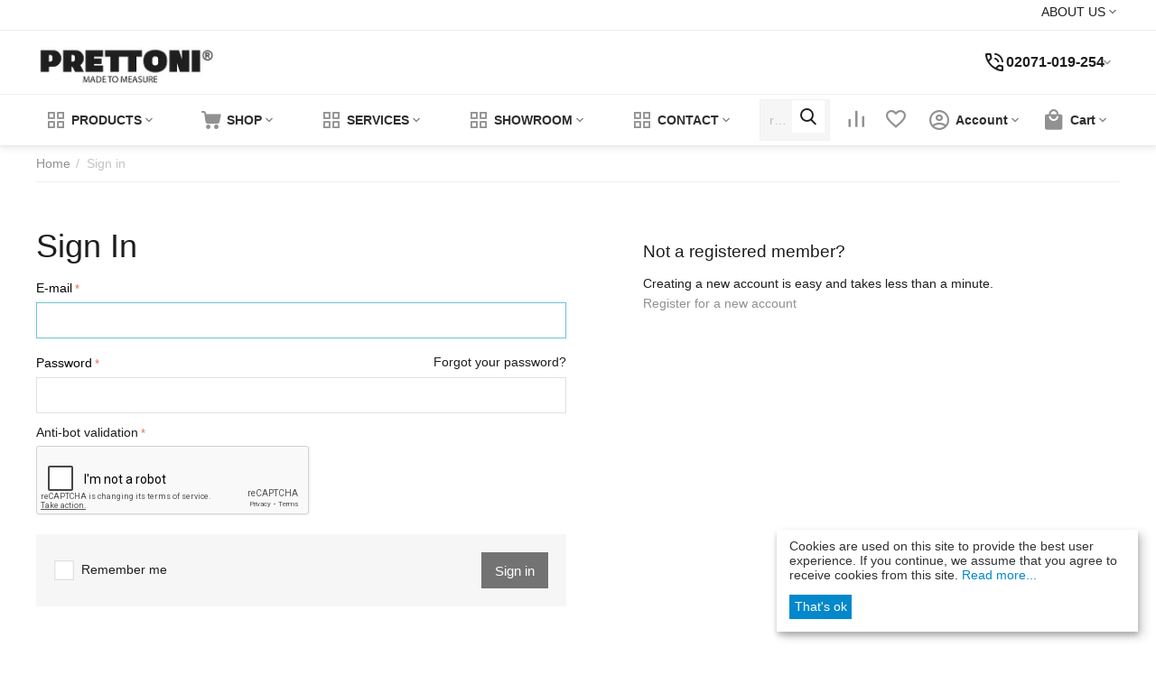

--- FILE ---
content_type: text/html; charset=utf-8
request_url: https://prettoni.com/shop/login/?return_url=index.php%3Fsl%3Den%26dispatch%3Dpages.view%26page_id%3D265
body_size: 32074
content:
<!DOCTYPE html>
<html 
    lang="en"
    dir="ltr"
    class="
 sticky-top-panel   "
>

<head>
<title>Sign in</title>
<base href="https://prettoni.com/shop/" />
<meta http-equiv="Content-Type" content="text/html; charset=utf-8" data-ca-mode="" />
<meta name="viewport" content="width=device-width, initial-scale=1.0, user-scalable=yes, viewport-fit=cover">
<meta name="description" content="" />

    <meta name="keywords" content="" />

<meta name="format-detection" content="telephone=no">

    <meta name="robots" content="noindex" />



<meta property="og:type" content="website" />
<meta property="og:locale" content="en_US" />
<meta property="og:title" content="Sign in" />
<meta property="og:description" content="" />
<meta property="og:url" content="https://prettoni.com/shop/login/?return_url=index.php%3Fsl%3Den%26dispatch%3Dpages.view%26page_id%3D265" />
            <meta property="og:image" content=" https://prettoni.com/shop/images/logos/12/prettoniEN_LOGO.jpg" />
    

    <meta name="theme-color" content="#ffffff">

    <link href="https://prettoni.com/shop/images/logos/12/Favicon.jpg" rel="shortcut icon" type="image/jpeg" />

<link rel="preload" crossorigin="anonymous" as="font" href="https://prettoni.com/shop/design/themes/abt__unitheme2/media/custom_fonts/MuseoSansBlack.woff?1749756030" type="font/woff" />
<link type="text/css" rel="stylesheet" href="https://prettoni.com/shop/var/cache/misc/assets/design/themes/abt__unitheme2/css/standalone.615343dc2d7532518c4bdc0d634c446c1754303353.css?1754303353" />
    <script 
        data-no-defer
        type="text/javascript"
        src="https://prettoni.com/shop/var/files/gdpr/klaro/config.js">
    </script>
    <script 
        data-no-defer
        data-klaro-config="klaroConfig"
        data-config="klaroConfig"
        type="text/javascript"
        src="https://prettoni.com/shop/js/addons/gdpr/lib/klaro.js">
    </script>

    
    <!-- Inline script moved to the bottom of the page -->
    <!-- Inline script moved to the bottom of the page -->
    <!-- Inline script moved to the bottom of the page -->



<!-- Inline script moved to the bottom of the page -->

<!-- Inline script moved to the bottom of the page -->

<!-- Tas - start -->
<link rel="preconnect" href="https://fonts.googleapis.com">
<link rel="preconnect" href="https://fonts.gstatic.com" crossorigin>
<link href="https://fonts.googleapis.com/css2?family=Titillium+Web:ital,wght@0,200;0,300;0,400;0,600;0,700;0,900;1,200;1,300;1,400;1,600;1,700&display=swap" rel="stylesheet">
<link href="https://fonts.googleapis.com/css2?family=Figtree:wght@400;600;700&display=swap" rel="stylesheet">
<link href="https://fonts.googleapis.com/css2?family=Great+Vibes&family=Open+Sans:ital,wght@0,300..800;1,300..800&display=swap" rel="stylesheet">
<!-- Tas - ends -->

</head>

<body class=" desktop-screen ">
                    
        <link rel="stylesheet" type="text/css" href="https://prettoni.com/shop/_tas_custom_files/tas-custom-css.css?v2" />

        <div class="ty-tygh  " data-ca-element="mainContainer" id="tygh_container">

        <div id="ajax_overlay" class="ty-ajax-overlay"></div>
<div id="ajax_loading_box" class="ty-ajax-loading-box"></div>
        <div class="cm-notification-container notification-container">
</div>
        <div class="ty-helper-container "
                    id="tygh_main_container">
                                             
<div class="tygh-top-panel clearfix">
                <div class="container-fluid  top-grid">
                                                
                <div class="container-fluid-row">
<div class="row-fluid ">        <div class="span16 top-links-grid " >
                    <div class="ty-dropdown-box  top-quick-links hidden-tablet hidden-phone ty-float-right">

        <div id="sw_dropdown_428" class="ty-dropdown-box__title cm-combination ">
                                        <i class="ut2-icon"></i><span>ABOUT US</span>
                        
        </div>

        <div id="dropdown_428" class="cm-popup-box ty-dropdown-box__content  hidden">
            <div class="ty-dropdown-box__title cm-external-click  hidden-desktop" data-ca-external-click-id="sw_dropdown_428">
                <i class="ut2-icon"></i>ABOUT US<span class="ut2-btn-close hidden"><i class="ut2-icon-baseline-close"></i></span>
            </div>
            <div class="ty-menu ty-menu-vertical ty-menu-vertical__dropdown">
    <ul id="vmenu_3" class="ty-menu__items cm-responsive-menu rtl">
        <li class="ty-menu__item ty-menu__menu-btn visible-phone cm-responsive-menu-toggle-main">
            <a class="ty-menu__item-link">
                <span class="ty-icon ty-icon-short-list" ></span>
                <span>Menu</span>
            </a>
        </li>
        <li class="ty-menu__item cm-menu-item-responsive dropdown-vertical__dir menu-level-"><div class="ty-menu__item-toggle visible-phone cm-responsive-menu-toggle"><span class="ty-icon ty-icon-down-open ty-menu__icon-open" ></span><span class="ty-icon ty-icon-up-open ty-menu__icon-hide" ></span></div><div class="ty-menu__item-arrow hidden-phone"><span class="ty-icon ty-icon-right-open" ></span><span class="ty-icon ty-icon-left-open" ></span></div><div class="ty-menu__submenu-item-header"><a href="https://prettoni.com/shop/info" target="_blank" class="ty-menu__item-link">INFO</a></div><div class="ty-menu__submenu"><ul class="ty-menu__submenu-items cm-responsive-menu-submenu"><li class="ty-menu__item cm-menu-item-responsive  menu-level-1"><div class="ty-menu__submenu-item-header"><a  class="ty-menu__item-link">PRODUCTS F.A.Q</a></div></li>
<li class="ty-menu__item cm-menu-item-responsive  menu-level-1"><div class="ty-menu__submenu-item-header"><a href="https://prettoni.com/shop/info/ordering-blinds"  class="ty-menu__item-link">ORDERING BLINDS</a></div></li>
<li class="ty-menu__item cm-menu-item-responsive  menu-level-1"><div class="ty-menu__submenu-item-header"><a href="https://prettoni.com/shop/info/measuring-blinds"  class="ty-menu__item-link">MEASURING BLINDS</a></div></li>
<li class="ty-menu__item cm-menu-item-responsive  menu-level-1"><div class="ty-menu__submenu-item-header"><a href="https://prettoni.com/shop/info/installing-blinds"  class="ty-menu__item-link">INSTALLING BLINDS</a></div></li>
<li class="ty-menu__item cm-menu-item-responsive  menu-level-1"><div class="ty-menu__submenu-item-header"><a href="https://prettoni.com/shop/info/samples"  class="ty-menu__item-link">SAMPLES</a></div></li>
<li class="ty-menu__item cm-menu-item-responsive  menu-level-1"><div class="ty-menu__submenu-item-header"><a href="https://prettoni.com/shop/info/inspiration"  class="ty-menu__item-link">INSPIRATION</a></div></li>
<li class="ty-menu__item cm-menu-item-responsive  menu-level-1"><div class="ty-menu__submenu-item-header"><a href="https://prettoni.com/shop/info/blinds-operation"  class="ty-menu__item-link">BLINDS OPERATION</a></div></li>
<li class="ty-menu__item cm-menu-item-responsive  menu-level-1"><div class="ty-menu__submenu-item-header"><a href="https://prettoni.com/shop/info/blinds-maintenance"  class="ty-menu__item-link">BLINDS MAINTENANCE</a></div></li>

</ul></div>
</li>
<li class="ty-menu__item cm-menu-item-responsive  menu-level-"><div class="ty-menu__submenu-item-header"><a href="https://prettoni.com/shop/about-our-company/"  class="ty-menu__item-link">COMPANY</a></div></li>
<li class="ty-menu__item cm-menu-item-responsive  menu-level-"><div class="ty-menu__submenu-item-header"><a href="https://prettoni.com/shop/_gallery/Prettoni.php" target="_blank" class="ty-menu__item-link">INSPIRATION</a></div></li>
<li class="ty-menu__item cm-menu-item-responsive  menu-level-"><div class="ty-menu__submenu-item-header"><a href="https://prettoni.com/shop/case-studies/"  class="ty-menu__item-link">CASE STUDIES</a></div></li>
<li class="ty-menu__item cm-menu-item-responsive  menu-level-"><div class="ty-menu__submenu-item-header"><a href="https://prettoni.com/shop/projects/"  class="ty-menu__item-link">PROJECTS</a></div></li>
<li class="ty-menu__item cm-menu-item-responsive dropdown-vertical__dir menu-level-"><div class="ty-menu__item-toggle visible-phone cm-responsive-menu-toggle"><span class="ty-icon ty-icon-down-open ty-menu__icon-open" ></span><span class="ty-icon ty-icon-up-open ty-menu__icon-hide" ></span></div><div class="ty-menu__item-arrow hidden-phone"><span class="ty-icon ty-icon-right-open" ></span><span class="ty-icon ty-icon-left-open" ></span></div><div class="ty-menu__submenu-item-header"><a href="https://prettoni.com/shop/b2b/"  class="ty-menu__item-link">B2B</a></div><div class="ty-menu__submenu"><ul class="ty-menu__submenu-items cm-responsive-menu-submenu"><li class="ty-menu__item cm-menu-item-responsive  menu-level-1"><div class="ty-menu__submenu-item-header"><a href="https://prettoni.com/shop/b2b/franchise/"  class="ty-menu__item-link">Franchise</a></div></li>
<li class="ty-menu__item cm-menu-item-responsive  menu-level-1"><div class="ty-menu__submenu-item-header"><a href="https://prettoni.com/shop/b2b/architects-designers/"  class="ty-menu__item-link">Architects &amp; Designers</a></div></li>
<li class="ty-menu__item cm-menu-item-responsive  menu-level-1"><div class="ty-menu__submenu-item-header"><a href="https://prettoni.com/shop/b2b/prettoni-contract/"  class="ty-menu__item-link">Prettoni Contract</a></div></li>
<li class="ty-menu__item cm-menu-item-responsive  menu-level-1"><div class="ty-menu__submenu-item-header"><a href="https://prettoni.com/shop/b2b/prettoni-trade/"  class="ty-menu__item-link">Prettoni Trade</a></div></li>
<li class="ty-menu__item cm-menu-item-responsive  menu-level-1"><div class="ty-menu__submenu-item-header"><a href="https://prettoni.com/shop/b2b/prettoni-retail-domestic/"  class="ty-menu__item-link">Prettoni Retail / Domestic</a></div></li>
<li class="ty-menu__item cm-menu-item-responsive  menu-level-1"><div class="ty-menu__submenu-item-header"><a href="https://prettoni.com/shop/b2b/prettoni-wholesale/"  class="ty-menu__item-link">Prettoni Wholesale</a></div></li>
<li class="ty-menu__item cm-menu-item-responsive  menu-level-1"><div class="ty-menu__submenu-item-header"><a href="https://prettoni.com/shop/b2b/prettoni-dropshipping/"  class="ty-menu__item-link">Dropshipping</a></div></li>

</ul></div>
</li>
<li class="ty-menu__item cm-menu-item-responsive  menu-level-"><div class="ty-menu__submenu-item-header"><a href="https://prettoni.com/shop/blind-shops-near-me/"  class="ty-menu__item-link">SHOWROOMS</a></div></li>
<li class="ty-menu__item cm-menu-item-responsive dropdown-vertical__dir menu-level-"><div class="ty-menu__item-toggle visible-phone cm-responsive-menu-toggle"><span class="ty-icon ty-icon-down-open ty-menu__icon-open" ></span><span class="ty-icon ty-icon-up-open ty-menu__icon-hide" ></span></div><div class="ty-menu__item-arrow hidden-phone"><span class="ty-icon ty-icon-right-open" ></span><span class="ty-icon ty-icon-left-open" ></span></div><div class="ty-menu__submenu-item-header"><a  class="ty-menu__item-link">BLOG</a></div><div class="ty-menu__submenu"><ul class="ty-menu__submenu-items cm-responsive-menu-submenu"><li class="ty-menu__item cm-menu-item-responsive  menu-level-1"><div class="ty-menu__submenu-item-header"><a href="https://prettoni.com/shop/blinds-blog/"  class="ty-menu__item-link">Blinds Blog</a></div></li>
<li class="ty-menu__item cm-menu-item-responsive  menu-level-1"><div class="ty-menu__submenu-item-header"><a href="https://prettoni.com/shop/blinds/"  class="ty-menu__item-link">Blinds</a></div></li>
<li class="ty-menu__item cm-menu-item-responsive  menu-level-1"><div class="ty-menu__submenu-item-header"><a href="https://prettoni.com/shop/areas-covered/"  class="ty-menu__item-link">Areas Covered</a></div></li>

</ul></div>
</li>
<li class="ty-menu__item cm-menu-item-responsive  menu-level-"><div class="ty-menu__submenu-item-header"><a href="https://prettoni.com/shop/contact-us/"  class="ty-menu__item-link">CONTACTS</a></div></li>
<li class="ty-menu__item cm-menu-item-responsive  menu-level-"><div class="ty-menu__submenu-item-header"><a href="https://prettoni.com/shop/sitemap/"  class="ty-menu__item-link">SITEMAP</a></div></li>
<li class="ty-menu__item cm-menu-item-responsive  menu-level- quick-links-header"><div class="ty-menu__submenu-item-header"><a href="https://prettoni.com/shop/brands/"  class="ty-menu__item-link">OUR BRANDS</a></div></li>

    </ul>
</div>

        </div>

        <div class="cm-external-click ui-widget-overlay hidden" data-ca-external-click-id="sw_dropdown_428"></div>
    </div>
            </div>
</div>
    </div>    
        </div>
    

</div>

<div class="tygh-header clearfix">
                <div class="container-fluid  header-grid  advanced-header">
                                                
                <div class="container-fluid-row">
<div class="row-fluid ">        <div class="span12 top-logo-grid " >
                    <div class="top-logo ">
                <div class="ty-logo-container">
    
            <a href="https://prettoni.com/shop/" title="Prettoni® - Made-to-Measure">
        
    
<img class="ty-pict  ty-logo-container__image   cm-image" width="417" height="100" alt="Prettoni® - Made-to-Measure" title="Prettoni® - Made-to-Measure" src="https://prettoni.com/shop/images/logos/12/prettoniEN_LOGO.jpg" />

    
            </a>
    </div>

                    </div>
            </div>

                                            
                
        <div class="span4 top-phones " >
                    <div class=" ty-float-right">
                <div class="ut2-pn ">
    <div class="ut2-pn__wrap ut2-pn__row cm-combination " id="sw_dropdown_3257">
        <div class="ut2-pn__icon">&nbsp;</div>
        <div class="ut2-pn__title">
            <a href="javascript:void(0);"><bdo dir="ltr">02071-019-254</bdo></a>
        </div>
        <div class="ut2-pn__expand_icon"><i class="ut2-icon-outline-expand_more"></i></div>
    </div>
    <div class="ut2-pn__contacts">
        <div id="dropdown_3257" class="cm-popup-box ut2-pn__items-full ty-dropdown-box__content hidden" style="display:none;">
            <a href="javascript:void(0);" data-ca-external-click-id="sw_dropdown_3257" rel="nofollow" class="cm-external-click ut2-btn-close hidden"><i class="ut2-icon-baseline-close"></i></a>
            <div class="ut2-pn__items">
                                                                                <p>
                                                                                                                <a href="tel:02071-019-254"><bdo dir="ltr">02071-019-254</bdo></a>
                                                                                                                                                                                                                                                                                        
                        </p>
                                    
    <p><span class="ut2-pn__call_request">    



    
    
    <a id="opener_call_request_3257"
        class="cm-dialog-opener cm-dialog-auto-size "
         href="#"        data-ca-target-id="content_call_request_3257"
                data-ca-dialog-title="contacts"        
        rel="nofollow"
    >
                <bdi >Request call</bdi>            </a>


<div class="hidden" id="content_call_request_3257" title="Request call">
        <div id="call_request_3257">

<form name="call_requests_form_main" id="form_call_request_3257" action="https://prettoni.com/shop/" method="post" class="cm-ajax cm-ajax-full-render cm-processing-personal-data" data-ca-processing-personal-data-without-click="true" >
    
<input type="hidden" name="result_ids" value="call_request_3257" />
<input type="hidden" name="return_url" value="index.php?return_url=index.php%3Fsl%3Den%26dispatch%3Dpages.view%26page_id%3D265&amp;sl=en&amp;dispatch=auth.login_form" />
<input type="hidden" name="company_id" value="" />


<div class="ty-control-group">
    <label class="ty-control-group__title" for="call_data_call_request_3257_name">Your name</label>
    <input id="call_data_call_request_3257_name" size="50" class="ty-input-text-full" type="text" name="call_data[name]" value="" />
</div>

<div class="cm-mask-phone-group ty-control-group " data-ca-phone-mask-group-id="call_data_call_request_3257_phone"><label for="call_data_call_request_3257_phone" class="cm-mask-phone-label ty-control-group__title cm-required cm-trim ">Phone</label><div class="controls"><div class="cm-field-container ty-field-phone-container  "><input type="tel" id="call_data_call_request_3257_phone" name="call_data[phone]" value="" class="cm-mask-phone ty-input-phone ty-input-fill ty-input-phone--any-digits ty-input-text " title="contacts" placeholder="+44" data-ca-phone-mask-type="any_digits" data-ca-phone-mask-country="GB" data-ca-phone-mask-symbol="+44" data-ca-check-filter="[data-ca-phone-mask-group-id='call_data_call_request_3257_phone']" data-ca-lite-checkout-field="call_data[phone]" data-ca-lite-checkout-auto-save="true" /></div></div></div>

    <div class="ty-control-group">
        <label for="call_data_call_request_3257_convenient_time_from" class="ty-control-group__title">Convenient time</label>
        <bdi>
            <input id="call_data_call_request_3257_convenient_time_from" class="ty-input-text cm-cr-mask-time" size="6" type="text" name="call_data[time_from]" value="" placeholder="09:00" /> -
            <input id="call_data_call_request_3257_convenient_time_to" class="ty-input-text cm-cr-mask-time" size="6" type="text" name="call_data[time_to]" value="" placeholder="20:00" />
        </bdi>
    </div>


                                    <div class="captcha ty-control-group">
                <label for="recaptcha_6967d5937f305" class="cm-required cm-recaptcha ty-captcha__label">Anti-bot validation</label>
                <div id="recaptcha_6967d5937f305" class="cm-recaptcha"></div>
            </div>
            
                                                
        <div class="ty-gdpr-agreement " data-ca-gdpr-agreement="gdpr_agreements_call_requests_n609">
            <label
                for="gdpr_agreements_call_requests_n609"
                id="gdpr_agreements_call_requests_n609_label"
                class="cm-gdpr-agreement-label cm-gdpr-check-agreement checkbox ty-gdpr-agreement--label"
                            >
                <input type="hidden" 
                    name="gdpr_agreements[call_requests]" 
                    value="N" 
                    data-ca-lite-checkout-field="user_data.gdpr_agreements_call_requests"
                    data-ca-lite-checkout-auto-save="true"
                />
                <input
                    type="checkbox"
                    id="gdpr_agreements_call_requests_n609"
                    name="gdpr_agreements[call_requests]"
                    value="Y"
                    class="cm-agreement checkbox"
                                                            data-ca-error-message-target-node="#gdpr_agreements_call_requests_n609_error_wrapper"
                    data-ca-lite-checkout-field="user_data.gdpr_agreements_call_requests"
                    data-ca-lite-checkout-auto-save="true"
                />
            </label>
                        
    
    
    <a id="opener_gdpr_popup_gdpr_agreements_call_requests_n609_label"
        class="cm-dialog-opener cm-dialog-auto-size "
         href="#"        data-ca-target-id="content_gdpr_popup_gdpr_agreements_call_requests_n609_label"
                data-ca-dialog-title="contacts"        
        rel="nofollow"
    >
                <bdi ><p>I have read and agree to the <a href="https://prettoni.com/shop/terms-and-conditions/">Terms and Conditions</a> and <a href="https://prettoni.com/shop/gdpr/">Privacy Policy</a>. I confirm that I am older than 16.</p></bdi>            </a>


<div class="hidden" id="content_gdpr_popup_gdpr_agreements_call_requests_n609_label" title="Full agreement text">
                    <div class="ty-gdpr-popup" id="gdpr_popup_gdpr_agreements_call_requests_n609_label">
                    <div class="ty-gdpr-popup-content">
                                                
                        
                    </div>
                </div>
            
</div>
            <div id="gdpr_agreements_call_requests_n609_error_wrapper"></div>
        </div>

        <!-- Inline script moved to the bottom of the page -->
    
<div class="cm-block-add-subscribe">
</div>

<div class="buttons-container">
        
     <button  class="ty-btn__primary ty-btn__big cm-form-dialog-closer ty-btn ty-btn" type="submit" name="dispatch[call_requests.request]" ><bdi>Submit</bdi></button>

</div>

<input type="hidden" name="security_hash" class="cm-no-hide-input" value="c67d605af68742b4789c09d2b07bd916" /></form>

<!--call_request_3257--></div>

</div>
</span></p>

                <hr>

                
                                                
            </div>
        </div>
            </div>
</div>

                    </div>
            </div>
</div>
    </div>                                        
                <div class="container-fluid-row container-fluid-row-full-width top-menu-grid">
<div class="row-fluid ">        <div class="span16 " >
                    <div class="row-fluid ">        <div class="span12 top-left-grid " >
                    <div class="row-fluid ">        <div class="span2 menu-grid " >
                    <div class="ty-dropdown-box  top-menu-grid-vetrtical hidden-phone hidden-tablet">

        <div id="sw_dropdown_434" class="ty-dropdown-box__title cm-combination ">
                                        <i class="ut2-icon"></i><span>PRODUCTS</span>
                        
        </div>

        <div id="dropdown_434" class="cm-popup-box ty-dropdown-box__content  hidden">
            <div class="ty-dropdown-box__title cm-external-click  hidden-desktop" data-ca-external-click-id="sw_dropdown_434">
                <i class="ut2-icon"></i>PRODUCTS<span class="ut2-btn-close hidden"><i class="ut2-icon-baseline-close"></i></span>
            </div>
            
<div class="ut2-menu__backdrop cm-external-click" style="display: none" data-ca-external-click-id="sw_dropdown_434"></div><div class="ut2-menu__header-mobile" style="display: none">PRODUCTS</div><div class="ut2-menu-vetrtical" style="--ut2-vertical-menu-block-height: 490px;"><div class="ut2-menu__inbox"><ul class="ty-menu__items cm-responsive-menu"><li class="ty-menu__item cm-menu-item-responsive first-lvl" data-subitems-count="12" data-settings-cols="4" style="--v-menu-columns: 4"><span class="ty-menu__item-toggle ty-menu__menu-btn visible-phone cm-responsive-menu-toggle"><i class="ut2-icon-outline-arrow_forward"></i></span><a href="https://prettoni.com/shop/internal-blinds/" class="ty-menu__item-link a-first-lvl"><span class="menu-lvl-ctn exp-wrap">
    
<img class="ty-pict  ut2-mwi-icon   cm-image" alt="" title="" width="150" height="150" src="https://prettoni.com/shop/images/abt__ut2/menu-with-icon/10/Internal_Blinds_-_CI.png" />

<span><span class="v-center">Internal Blinds                                    </span>
                                                                            <span class="exp-mwi-text">Roller Blinds, Vertical Blinds, Pleated Blinds, Venetian Blinds</span>
                                                                    </span>
                                                                    <i class="icon-right-dir ut2-icon-outline-arrow_forward"></i>
                                                            </span>
                        </a>
                                                
                                                    <div class="ty-menu__submenu" id="topmenu_113_434_4264305237">
                                <a href="https://prettoni.com/shop/internal-blinds/" class="ty-menu__item-link link-parent" style="display: none" target="_self">All - Internal Blinds <span class="ty-btn ty-btn__primary">View</span></a>                                                                                            

<div class="ty-menu__submenu-items cm-responsive-menu-submenu row-filling " data-cols-count="4">

    
    <div class="ut2-menu__submenu__wrapper">
        <div class="ut2-menu__submenu__list">
            <div class="ty-menu__submenu-col">
                
                    <div class="second-lvl" data-elem-index="0">
                                                
                        <div class="ty-menu__submenu-item-header ut2-mwi-icon-wrap">
                            <a href="https://prettoni.com/shop/internal-blinds/roller-blinds/" class="ty-menu__submenu-link ">
                                                                <span class="v-center">
                            Roller Blinds                        </span>
                            </a>
                                                    </div>

                        <span class="ty-menu__item-toggle visible-phone cm-responsive-menu-toggle"><i class="ut2-icon-outline-expand_more"></i></span>
                                                    <div class="ty-menu__submenu ">
                                <div class="ut2-menu__submenu-2__wrapper">
                                                                                                                        <div class="ty-menu__submenu-list cm-responsive-menu-submenu" data-cols-count="4" >
                                                                                                                                                                                                                                                        <div class="ty-menu__submenu-item">
                                                        <a href="https://prettoni.com/shop/internal-blinds/roller-blinds/free-hanging-roller-blinds-en/"  class="ty-menu__submenu-link" title="">
                                                <span class="v-center">
                                                    › Free-Hanging Roller Blinds                                                </span>
                                                        </a>
                                                    </div>
                                                                                                                                                        <div class="ty-menu__submenu-item">
                                                        <a href="https://prettoni.com/shop/internal-blinds/roller-blinds/roller-blinds-with-backbar/"  class="ty-menu__submenu-link" title="">
                                                <span class="v-center">
                                                    › Roller Blinds with Backbar                                                </span>
                                                        </a>
                                                    </div>
                                                                                                                                                        <div class="ty-menu__submenu-item">
                                                        <a href="https://prettoni.com/shop/internal-blinds/roller-blinds/top-cassette-roller-blinds/"  class="ty-menu__submenu-link" title="">
                                                <span class="v-center">
                                                    › Top Cassette Roller Blinds                                                </span>
                                                        </a>
                                                    </div>
                                                                                                                                                        <div class="ty-menu__submenu-item">
                                                        <a href="https://prettoni.com/shop/internal-blinds/roller-blinds/full-cassette-roller-blinds/"  class="ty-menu__submenu-link" title="">
                                                <span class="v-center">
                                                    › Full Cassette Roller Blinds                                                </span>
                                                        </a>
                                                    </div>
                                                                                                                                                        <div class="ty-menu__submenu-item">
                                                        <a href="https://prettoni.com/shop/internal-blinds/roller-blinds/sunscreen-roller-blinds/"  class="ty-menu__submenu-link" title="">
                                                <span class="v-center">
                                                    › Sunscreen Roller Blinds                                                </span>
                                                        </a>
                                                    </div>
                                                                                                                                                        <div class="ty-menu__submenu-item">
                                                        <a href="https://prettoni.com/shop/internal-blinds/roller-blinds/double-roller-blinds/"  class="ty-menu__submenu-link" title="">
                                                <span class="v-center">
                                                    › Double Roller Blinds                                                </span>
                                                        </a>
                                                    </div>
                                                                                                                                                        <div class="ty-menu__submenu-item">
                                                        <a href="https://prettoni.com/shop/internal-blinds/roller-blinds/printed-roller-blinds/"  class="ty-menu__submenu-link" title="">
                                                <span class="v-center">
                                                    › Printed Roller Blinds                                                </span>
                                                        </a>
                                                    </div>
                                                                                                                                                        <div class="ty-menu__submenu-item">
                                                        <a href="https://prettoni.com/shop/internal-blinds/roller-blinds/perfect-fit-roller-blinds-en/"  class="ty-menu__submenu-link" title="">
                                                <span class="v-center">
                                                    › Perfect-Fit Roller Blinds                                                </span>
                                                        </a>
                                                    </div>
                                                                                                                                                        <div class="ty-menu__submenu-item">
                                                        <a href="https://prettoni.com/shop/internal-blinds/roller-blinds/motorised-roller-blinds/"  class="ty-menu__submenu-link" title="">
                                                <span class="v-center">
                                                    › Motorised Roller Blinds                                                </span>
                                                        </a>
                                                    </div>
                                                                                                                                                        <div class="ty-menu__submenu-item">
                                                        <a href="https://prettoni.com/shop/internal-blinds/roller-blinds/antibacterial-roller-blinds/"  class="ty-menu__submenu-link" title="">
                                                <span class="v-center">
                                                    › Antibacterial Roller Blinds                                                </span>
                                                        </a>
                                                    </div>
                                                                                                                                                        <div class="ty-menu__submenu-item">
                                                        <a href="https://prettoni.com/shop/internal-blinds/roller-blinds/bamboo-roller-blinds/"  class="ty-menu__submenu-link" title="">
                                                <span class="v-center">
                                                    › Bamboo Roller Blinds                                                </span>
                                                        </a>
                                                    </div>
                                                                                                
                                            </div>
                                                                                                                    
                                                                    </div>

                                                            </div>
                                            </div>

                
                    <div class="second-lvl" data-elem-index="1">
                                                
                        <div class="ty-menu__submenu-item-header ut2-mwi-icon-wrap">
                            <a href="https://prettoni.com/shop/internal-blinds/vision-blinds/" class="ty-menu__submenu-link ">
                                                                <span class="v-center">
                            Vision Blinds                        </span>
                            </a>
                                                    </div>

                        <span class="ty-menu__item-toggle visible-phone cm-responsive-menu-toggle"><i class="ut2-icon-outline-expand_more"></i></span>
                                                    <div class="ty-menu__submenu ">
                                <div class="ut2-menu__submenu-2__wrapper">
                                                                                                                        <div class="ty-menu__submenu-list cm-responsive-menu-submenu" data-cols-count="4" >
                                                                                                                                                                                                                                                        <div class="ty-menu__submenu-item">
                                                        <a href="https://prettoni.com/shop/internal-blinds/vision-blinds/free-hanging-vision-blinds-with-backbar/"  class="ty-menu__submenu-link" title="">
                                                <span class="v-center">
                                                    › Vision Blinds with Backbar                                                </span>
                                                        </a>
                                                    </div>
                                                                                                                                                        <div class="ty-menu__submenu-item">
                                                        <a href="https://prettoni.com/shop/internal-blinds/vision-blinds/top-cassette-vision-blinds/"  class="ty-menu__submenu-link" title="">
                                                <span class="v-center">
                                                    › Top Cassette Vision Blinds                                                </span>
                                                        </a>
                                                    </div>
                                                                                                                                                        <div class="ty-menu__submenu-item">
                                                        <a href="https://prettoni.com/shop/internal-blinds/vision-blinds/full-cassette-vision-blinds/"  class="ty-menu__submenu-link" title="">
                                                <span class="v-center">
                                                    › Full Cassette Vision Blinds                                                </span>
                                                        </a>
                                                    </div>
                                                                                                                                                        <div class="ty-menu__submenu-item">
                                                        <a href="https://prettoni.com/shop/internal-blinds/vision-blinds/motorised-vision-blinds/"  class="ty-menu__submenu-link" title="">
                                                <span class="v-center">
                                                    › Motorised Vision Blinds                                                </span>
                                                        </a>
                                                    </div>
                                                                                                
                                            </div>
                                                                                                                    
                                                                    </div>

                                                            </div>
                                            </div>

                
                    <div class="second-lvl" data-elem-index="2">
                                                
                        <div class="ty-menu__submenu-item-header ut2-mwi-icon-wrap">
                            <a href="https://prettoni.com/shop/internal-blinds/pleated-blinds/" class="ty-menu__submenu-link ">
                                                                <span class="v-center">
                            Pleated Blinds                        </span>
                            </a>
                                                    </div>

                        <span class="ty-menu__item-toggle visible-phone cm-responsive-menu-toggle"><i class="ut2-icon-outline-expand_more"></i></span>
                                                    <div class="ty-menu__submenu ">
                                <div class="ut2-menu__submenu-2__wrapper">
                                                                                                                        <div class="ty-menu__submenu-list cm-responsive-menu-submenu" data-cols-count="4" >
                                                                                                                                                                                                                                                        <div class="ty-menu__submenu-item">
                                                        <a href="https://prettoni.com/shop/internal-blinds/pleated-blinds/tensioned-pleated-blinds/"  class="ty-menu__submenu-link" title="">
                                                <span class="v-center">
                                                    › Tensioned Pleated Blinds                                                </span>
                                                        </a>
                                                    </div>
                                                                                                                                                        <div class="ty-menu__submenu-item">
                                                        <a href="https://prettoni.com/shop/internal-blinds/pleated-blinds/cellular-blinds/"  class="ty-menu__submenu-link" title="">
                                                <span class="v-center">
                                                    › Cellular Blinds                                                </span>
                                                        </a>
                                                    </div>
                                                                                                                                                        <div class="ty-menu__submenu-item">
                                                        <a href="https://prettoni.com/shop/internal-blinds/pleated-blinds/roof-pleated-blinds/"  class="ty-menu__submenu-link" title="">
                                                <span class="v-center">
                                                    › Roof Pleated Blinds                                                </span>
                                                        </a>
                                                    </div>
                                                                                                                                                        <div class="ty-menu__submenu-item">
                                                        <a href="https://prettoni.com/shop/internal-blinds/pleated-blinds/bidirectional-pleated-blinds/"  class="ty-menu__submenu-link" title="">
                                                <span class="v-center">
                                                    › Bidirectional Pleated Blinds                                                </span>
                                                        </a>
                                                    </div>
                                                                                                                                                        <div class="ty-menu__submenu-item">
                                                        <a href="https://prettoni.com/shop/internal-blinds/pleated-blinds/perfect-fit-pleated-blinds/"  class="ty-menu__submenu-link" title="">
                                                <span class="v-center">
                                                    › Perfect-Fit Pleated Blinds                                                </span>
                                                        </a>
                                                    </div>
                                                                                                                                                        <div class="ty-menu__submenu-item">
                                                        <a href="https://prettoni.com/shop/internal-blinds/pleated-blinds/shaped-pleated-blinds/"  class="ty-menu__submenu-link" title="">
                                                <span class="v-center">
                                                    › Shaped Pleated Blinds                                                </span>
                                                        </a>
                                                    </div>
                                                                                                                                                        <div class="ty-menu__submenu-item">
                                                        <a href="https://prettoni.com/shop/internal-blinds/pleated-blinds/motorised-pleated-blinds/"  class="ty-menu__submenu-link" title="">
                                                <span class="v-center">
                                                    › Motorised Pleated Blinds                                                </span>
                                                        </a>
                                                    </div>
                                                                                                
                                            </div>
                                                                                                                    
                                                                    </div>

                                                            </div>
                                            </div>

                
                    <div class="second-lvl" data-elem-index="3">
                                                
                        <div class="ty-menu__submenu-item-header ut2-mwi-icon-wrap">
                            <a href="https://prettoni.com/shop/internal-blinds/vertical-blinds/" class="ty-menu__submenu-link ">
                                                                <span class="v-center">
                            Vertical Blinds                        </span>
                            </a>
                                                    </div>

                        <span class="ty-menu__item-toggle visible-phone cm-responsive-menu-toggle"><i class="ut2-icon-outline-expand_more"></i></span>
                                                    <div class="ty-menu__submenu ">
                                <div class="ut2-menu__submenu-2__wrapper">
                                                                                                                        <div class="ty-menu__submenu-list cm-responsive-menu-submenu" data-cols-count="4" >
                                                                                                                                                                                                                                                        <div class="ty-menu__submenu-item">
                                                        <a href="https://prettoni.com/shop/internal-blinds/vertical-blinds/vertical-blinds-89/"  class="ty-menu__submenu-link" title="">
                                                <span class="v-center">
                                                    › Vertical Blinds 89                                                </span>
                                                        </a>
                                                    </div>
                                                                                                                                                        <div class="ty-menu__submenu-item">
                                                        <a href="https://prettoni.com/shop/internal-blinds/vertical-blinds/vertical-blinds-127/"  class="ty-menu__submenu-link" title="">
                                                <span class="v-center">
                                                    › Vertical Blinds 127                                                </span>
                                                        </a>
                                                    </div>
                                                                                                                                                        <div class="ty-menu__submenu-item">
                                                        <a href="https://prettoni.com/shop/internal-blinds/vertical-blinds/sophia-vertical-blinds/"  class="ty-menu__submenu-link" title="">
                                                <span class="v-center">
                                                    › Sophia Vertical Blinds                                                </span>
                                                        </a>
                                                    </div>
                                                                                                                                                        <div class="ty-menu__submenu-item">
                                                        <a href="https://prettoni.com/shop/internal-blinds/vertical-blinds/s-shaped-vertical-blinds/"  class="ty-menu__submenu-link" title="">
                                                <span class="v-center">
                                                    › S Shaped Vertical Blinds                                                </span>
                                                        </a>
                                                    </div>
                                                                                                                                                        <div class="ty-menu__submenu-item">
                                                        <a href="https://prettoni.com/shop/internal-blinds/vertical-blinds/vertical-blinds-slats/"  class="ty-menu__submenu-link" title="">
                                                <span class="v-center">
                                                    › Vertical Blinds Slats                                                </span>
                                                        </a>
                                                    </div>
                                                                                                                                                        <div class="ty-menu__submenu-item">
                                                        <a href="https://prettoni.com/shop/internal-blinds/vertical-blinds/shaped-vertical-blinds/"  class="ty-menu__submenu-link" title="">
                                                <span class="v-center">
                                                    › Shaped Vertical Blinds                                                </span>
                                                        </a>
                                                    </div>
                                                                                                                                                        <div class="ty-menu__submenu-item">
                                                        <a href="https://prettoni.com/shop/internal-blinds/vertical-blinds/printed-vertical-blinds/"  class="ty-menu__submenu-link" title="">
                                                <span class="v-center">
                                                    › Printed Vertical Blinds                                                </span>
                                                        </a>
                                                    </div>
                                                                                                                                                        <div class="ty-menu__submenu-item">
                                                        <a href="https://prettoni.com/shop/internal-blinds/vertical-blinds/motorised-vertical-blinds/"  class="ty-menu__submenu-link" title="">
                                                <span class="v-center">
                                                    › Motorised Vertical Blinds                                                </span>
                                                        </a>
                                                    </div>
                                                                                                
                                            </div>
                                                                                                                    
                                                                    </div>

                                                            </div>
                                            </div>

                
                    <div class="second-lvl" data-elem-index="4">
                                                
                        <div class="ty-menu__submenu-item-header ut2-mwi-icon-wrap">
                            <a href="https://prettoni.com/shop/internal-blinds/venetian-blinds/" class="ty-menu__submenu-link ">
                                                                <span class="v-center">
                            Venetian Blinds                        </span>
                            </a>
                                                    </div>

                        <span class="ty-menu__item-toggle visible-phone cm-responsive-menu-toggle"><i class="ut2-icon-outline-expand_more"></i></span>
                                                    <div class="ty-menu__submenu ">
                                <div class="ut2-menu__submenu-2__wrapper">
                                                                                                                        <div class="ty-menu__submenu-list cm-responsive-menu-submenu" data-cols-count="4" >
                                                                                                                                                                                                                                                        <div class="ty-menu__submenu-item">
                                                        <a href="https://prettoni.com/shop/internal-blinds/venetian-blinds/wooden-blinds/"  class="ty-menu__submenu-link" title="">
                                                <span class="v-center">
                                                    › Wooden Blinds                                                </span>
                                                        </a>
                                                    </div>
                                                                                                                                                        <div class="ty-menu__submenu-item">
                                                        <a href="https://prettoni.com/shop/internal-blinds/venetian-blinds/faux-wood-blinds/"  class="ty-menu__submenu-link" title="">
                                                <span class="v-center">
                                                    › Faux-Wood Blinds                                                </span>
                                                        </a>
                                                    </div>
                                                                                                                                                        <div class="ty-menu__submenu-item">
                                                        <a href="https://prettoni.com/shop/internal-blinds/venetian-blinds/aluminium-venetian-blinds/"  class="ty-menu__submenu-link" title="">
                                                <span class="v-center">
                                                    › Aluminium Venetian Blinds                                                </span>
                                                        </a>
                                                    </div>
                                                                                                                                                        <div class="ty-menu__submenu-item">
                                                        <a href="https://prettoni.com/shop/internal-blinds/venetian-blinds/shaped-venetian-blinds/"  class="ty-menu__submenu-link" title="">
                                                <span class="v-center">
                                                    › Shaped Venetian Blinds                                                </span>
                                                        </a>
                                                    </div>
                                                                                                                                                        <div class="ty-menu__submenu-item">
                                                        <a href="https://prettoni.com/shop/internal-blinds/venetian-blinds/motorised-wooden-blinds/"  class="ty-menu__submenu-link" title="">
                                                <span class="v-center">
                                                    › Motorised Venetian Blinds                                                </span>
                                                        </a>
                                                    </div>
                                                                                                
                                            </div>
                                                                                                                    
                                                                    </div>

                                                            </div>
                                            </div>

                
                    <div class="second-lvl" data-elem-index="5">
                                                
                        <div class="ty-menu__submenu-item-header ut2-mwi-icon-wrap">
                            <a href="https://prettoni.com/shop/internal-blinds/roman-blinds/" class="ty-menu__submenu-link ">
                                                                <span class="v-center">
                            Roman Blinds                        </span>
                            </a>
                                                    </div>

                        <span class="ty-menu__item-toggle visible-phone cm-responsive-menu-toggle"><i class="ut2-icon-outline-expand_more"></i></span>
                                                    <div class="ty-menu__submenu ">
                                <div class="ut2-menu__submenu-2__wrapper">
                                                                                                                        <div class="ty-menu__submenu-list cm-responsive-menu-submenu" data-cols-count="4" >
                                                                                                                                                                                                                                                        <div class="ty-menu__submenu-item">
                                                        <a href="https://prettoni.com/shop/internal-blinds/roman-blinds/classic-roman-blinds/"  class="ty-menu__submenu-link" title="">
                                                <span class="v-center">
                                                    › Classic Roman Blinds                                                </span>
                                                        </a>
                                                    </div>
                                                                                                                                                        <div class="ty-menu__submenu-item">
                                                        <a href="https://prettoni.com/shop/internal-blinds/roman-blinds/slim-roman-blinds/"  class="ty-menu__submenu-link" title="">
                                                <span class="v-center">
                                                    › Slim Roman Blinds                                                </span>
                                                        </a>
                                                    </div>
                                                                                                                                                        <div class="ty-menu__submenu-item">
                                                        <a href="https://prettoni.com/shop/internal-blinds/roman-blinds/dimout-roman-blinds/"  class="ty-menu__submenu-link" title="">
                                                <span class="v-center">
                                                    › Dimout Roman Blinds                                                </span>
                                                        </a>
                                                    </div>
                                                                                                                                                        <div class="ty-menu__submenu-item">
                                                        <a href="https://prettoni.com/shop/internal-blinds/roman-blinds/blackout-roman-blinds/"  class="ty-menu__submenu-link" title="">
                                                <span class="v-center">
                                                    › Blackout Roman Blinds                                                </span>
                                                        </a>
                                                    </div>
                                                                                                                                                        <div class="ty-menu__submenu-item">
                                                        <a href="https://prettoni.com/shop/internal-blinds/roman-blinds/thermal-roman-blinds/"  class="ty-menu__submenu-link" title="">
                                                <span class="v-center">
                                                    › Thermal Roman Blinds                                                </span>
                                                        </a>
                                                    </div>
                                                                                                                                                        <div class="ty-menu__submenu-item">
                                                        <a href="https://prettoni.com/shop/internal-blinds/roman-blinds/shaped-roman-blinds/"  class="ty-menu__submenu-link" title="">
                                                <span class="v-center">
                                                    › Shaped Roman Blinds                                                </span>
                                                        </a>
                                                    </div>
                                                                                                                                                        <div class="ty-menu__submenu-item">
                                                        <a href="https://prettoni.com/shop/internal-blinds/roman-blinds/motorised-roman-blinds/"  class="ty-menu__submenu-link" title="">
                                                <span class="v-center">
                                                    › Motorised Roman Blinds                                                </span>
                                                        </a>
                                                    </div>
                                                                                                
                                            </div>
                                                                                                                    
                                                                    </div>

                                                            </div>
                                            </div>

                
                    <div class="second-lvl" data-elem-index="6">
                                                
                        <div class="ty-menu__submenu-item-header ut2-mwi-icon-wrap">
                            <a href="https://prettoni.com/shop/internal-blinds/skylight-blinds/" class="ty-menu__submenu-link ">
                                                                <span class="v-center">
                            Skylight Blinds                        </span>
                            </a>
                                                    </div>

                        <span class="ty-menu__item-toggle visible-phone cm-responsive-menu-toggle"><i class="ut2-icon-outline-expand_more"></i></span>
                                                    <div class="ty-menu__submenu ">
                                <div class="ut2-menu__submenu-2__wrapper">
                                                                                                                        <div class="ty-menu__submenu-list cm-responsive-menu-submenu" data-cols-count="4" >
                                                                                                                                                                                                                                                        <div class="ty-menu__submenu-item">
                                                        <a href="https://prettoni.com/shop/internal-blinds/skylight-blinds/classic-skylight-blinds/"  class="ty-menu__submenu-link" title="">
                                                <span class="v-center">
                                                    › Classic Skylight Blinds                                                </span>
                                                        </a>
                                                    </div>
                                                                                                                                                        <div class="ty-menu__submenu-item">
                                                        <a href="https://prettoni.com/shop/internal-blinds/skylight-blinds/rooflight-blinds/"  class="ty-menu__submenu-link" title="">
                                                <span class="v-center">
                                                    › Rooflight Blinds                                                </span>
                                                        </a>
                                                    </div>
                                                                                                                                                        <div class="ty-menu__submenu-item">
                                                        <a href="https://prettoni.com/shop/internal-blinds/pleated-blinds/roof-pleated-blinds/"  class="ty-menu__submenu-link" title="">
                                                <span class="v-center">
                                                     › Roof Pleated Blinds                                                </span>
                                                        </a>
                                                    </div>
                                                                                                                                                        <div class="ty-menu__submenu-item">
                                                        <a href="https://prettoni.com/shop/internal-blinds/skylight-blinds/velux-fakro-skylight-blinds/"  class="ty-menu__submenu-link" title="">
                                                <span class="v-center">
                                                    › Velux / Fakro Skylight Blinds                                                </span>
                                                        </a>
                                                    </div>
                                                                                                                                                        <div class="ty-menu__submenu-item">
                                                        <a href="https://prettoni.com/shop/internal-blinds/skylight-blinds/motorised-skylight-blinds/"  class="ty-menu__submenu-link" title="">
                                                <span class="v-center">
                                                    › Motorised Skylight Blinds                                                </span>
                                                        </a>
                                                    </div>
                                                                                                
                                            </div>
                                                                                                                    
                                                                    </div>

                                                            </div>
                                            </div>

                
                    <div class="second-lvl" data-elem-index="7">
                                                
                        <div class="ty-menu__submenu-item-header ut2-mwi-icon-wrap">
                            <a href="https://prettoni.com/shop/internal-blinds/panel-blinds/" class="ty-menu__submenu-link ">
                                                                <span class="v-center">
                            Panel Blinds                        </span>
                            </a>
                                                    </div>

                        <span class="ty-menu__item-toggle visible-phone cm-responsive-menu-toggle"><i class="ut2-icon-outline-expand_more"></i></span>
                                                    <div class="ty-menu__submenu ">
                                <div class="ut2-menu__submenu-2__wrapper">
                                                                                                                        <div class="ty-menu__submenu-list cm-responsive-menu-submenu" data-cols-count="4" >
                                                                                                                                                                                                                                                        <div class="ty-menu__submenu-item">
                                                        <a href="https://prettoni.com/shop/internal-blinds/panel-blinds/manual-panel-blinds/"  class="ty-menu__submenu-link" title="">
                                                <span class="v-center">
                                                    › Manual Panel Blinds                                                </span>
                                                        </a>
                                                    </div>
                                                                                                                                                        <div class="ty-menu__submenu-item">
                                                        <a href="https://prettoni.com/shop/internal-blinds/panel-blinds/wand-operated-panel-blinds/"  class="ty-menu__submenu-link" title="">
                                                <span class="v-center">
                                                    › Wand Operated Panel Blinds                                                </span>
                                                        </a>
                                                    </div>
                                                                                                                                                        <div class="ty-menu__submenu-item">
                                                        <a href="https://prettoni.com/shop/internal-blinds/panel-blinds/cord-operated-panel-blinds/"  class="ty-menu__submenu-link" title="">
                                                <span class="v-center">
                                                    › Cord Operated Panel Blinds                                                </span>
                                                        </a>
                                                    </div>
                                                                                                                                                        <div class="ty-menu__submenu-item">
                                                        <a href="https://prettoni.com/shop/internal-blinds/panel-blinds/motorised-panel-blinds/"  class="ty-menu__submenu-link" title="">
                                                <span class="v-center">
                                                    › Motorised Pleated Blinds                                                </span>
                                                        </a>
                                                    </div>
                                                                                                
                                            </div>
                                                                                                                    
                                                                    </div>

                                                            </div>
                                            </div>

                
                    <div class="second-lvl" data-elem-index="8">
                                                
                        <div class="ty-menu__submenu-item-header ut2-mwi-icon-wrap">
                            <a href="https://prettoni.com/shop/internal-blinds/shaped-blinds/" class="ty-menu__submenu-link ">
                                                                <span class="v-center">
                            Shaped Blinds                        </span>
                            </a>
                                                    </div>

                        <span class="ty-menu__item-toggle visible-phone cm-responsive-menu-toggle"><i class="ut2-icon-outline-expand_more"></i></span>
                                                    <div class="ty-menu__submenu ">
                                <div class="ut2-menu__submenu-2__wrapper">
                                                                                                                        <div class="ty-menu__submenu-list cm-responsive-menu-submenu" data-cols-count="4" >
                                                                                                                                                                                                                                                        <div class="ty-menu__submenu-item">
                                                        <a href="https://prettoni.com/shop/internal-blinds/shaped-blinds/shaped-curved-vertical-blinds/"  class="ty-menu__submenu-link" title="">
                                                <span class="v-center">
                                                    › Shaped / Curved Vertical Blinds                                                </span>
                                                        </a>
                                                    </div>
                                                                                                                                                        <div class="ty-menu__submenu-item">
                                                        <a href="https://prettoni.com/shop/internal-blinds/shaped-blinds/shaped-venetian-blinds/"  class="ty-menu__submenu-link" title="">
                                                <span class="v-center">
                                                    › Shaped Venetian Blinds                                                </span>
                                                        </a>
                                                    </div>
                                                                                                                                                        <div class="ty-menu__submenu-item">
                                                        <a href="https://prettoni.com/shop/internal-blinds/shaped-blinds/shaped-roman-blinds/"  class="ty-menu__submenu-link" title="">
                                                <span class="v-center">
                                                    › Shaped Roman Blinds                                                </span>
                                                        </a>
                                                    </div>
                                                                                                                                                        <div class="ty-menu__submenu-item">
                                                        <a href="https://prettoni.com/shop/internal-blinds/shaped-blinds/shaped-pleated-blinds/"  class="ty-menu__submenu-link" title="">
                                                <span class="v-center">
                                                    › Shaped Pleated Blinds                                                </span>
                                                        </a>
                                                    </div>
                                                                                                                                                        <div class="ty-menu__submenu-item">
                                                        <a href="https://prettoni.com/shop/internal-blinds/shaped-blinds/shaped-perfect-fit-blinds/"  class="ty-menu__submenu-link" title="">
                                                <span class="v-center">
                                                    › Shaped Perfect-Fit Blinds                                                </span>
                                                        </a>
                                                    </div>
                                                                                                                                                        <div class="ty-menu__submenu-item">
                                                        <a href="https://prettoni.com/shop/internal-blinds/shaped-blinds/arched-vertical-blinds/"  class="ty-menu__submenu-link" title="">
                                                <span class="v-center">
                                                    › Arched Vertical Blinds                                                </span>
                                                        </a>
                                                    </div>
                                                                                                
                                            </div>
                                                                                                                    
                                                                    </div>

                                                            </div>
                                            </div>

                
                    <div class="second-lvl" data-elem-index="9">
                                                
                        <div class="ty-menu__submenu-item-header ut2-mwi-icon-wrap">
                            <a href="https://prettoni.com/shop/internal-blinds/shutters/" class="ty-menu__submenu-link ">
                                                                <span class="v-center">
                            Shutters                        </span>
                            </a>
                                                    </div>

                        <span class="ty-menu__item-toggle visible-phone cm-responsive-menu-toggle"><i class="ut2-icon-outline-expand_more"></i></span>
                                                    <div class="ty-menu__submenu ">
                                <div class="ut2-menu__submenu-2__wrapper">
                                                                                                                        <div class="ty-menu__submenu-list cm-responsive-menu-submenu" data-cols-count="4" >
                                                                                                                                                                                                                                                        <div class="ty-menu__submenu-item">
                                                        <a href="https://prettoni.com/shop/internal-blinds/shutters/plantation-shutters/"  class="ty-menu__submenu-link" title="">
                                                <span class="v-center">
                                                    › Plantation Shutters                                                </span>
                                                        </a>
                                                    </div>
                                                                                                
                                            </div>
                                                                                                                    
                                                                    </div>

                                                            </div>
                                            </div>

                
                    <div class="second-lvl" data-elem-index="10">
                                                
                        <div class="ty-menu__submenu-item-header ut2-mwi-icon-wrap">
                            <a href="https://prettoni.com/shop/internal-blinds/window-films/" class="ty-menu__submenu-link ">
                                                                <span class="v-center">
                            Window Films                        </span>
                            </a>
                                                    </div>

                        <span class="ty-menu__item-toggle visible-phone cm-responsive-menu-toggle"><i class="ut2-icon-outline-expand_more"></i></span>
                                                    <div class="ty-menu__submenu ">
                                <div class="ut2-menu__submenu-2__wrapper">
                                                                                                                        <div class="ty-menu__submenu-list cm-responsive-menu-submenu" data-cols-count="4" >
                                                                                                                                                                                                                                                        <div class="ty-menu__submenu-item">
                                                        <a href="https://prettoni.com/shop/internal-blinds/window-films/decorative-window-films/"  class="ty-menu__submenu-link" title="">
                                                <span class="v-center">
                                                    › Decorative Window Films                                                </span>
                                                        </a>
                                                    </div>
                                                                                                                                                        <div class="ty-menu__submenu-item">
                                                        <a href="https://prettoni.com/shop/internal-blinds/window-films/security-window-films/"  class="ty-menu__submenu-link" title="">
                                                <span class="v-center">
                                                    › Security Window Films                                                </span>
                                                        </a>
                                                    </div>
                                                                                                                                                        <div class="ty-menu__submenu-item">
                                                        <a href="https://prettoni.com/shop/internal-blinds/window-films/uv-protection-window-films/"  class="ty-menu__submenu-link" title="">
                                                <span class="v-center">
                                                    › UV Protection Window Films                                                </span>
                                                        </a>
                                                    </div>
                                                                                                
                                            </div>
                                                                                                                    
                                                                    </div>

                                                            </div>
                                            </div>

                
                    <div class="second-lvl" data-elem-index="11">
                                                
                        <div class="ty-menu__submenu-item-header ut2-mwi-icon-wrap">
                            <a href="https://prettoni.com/shop/internal-blinds/components/" class="ty-menu__submenu-link ">
                                                                <span class="v-center">
                            Components                        </span>
                            </a>
                                                    </div>

                        <span class="ty-menu__item-toggle visible-phone cm-responsive-menu-toggle"><i class="ut2-icon-outline-expand_more"></i></span>
                                                    <div class="ty-menu__submenu ">
                                <div class="ut2-menu__submenu-2__wrapper">
                                                                                                                        <div class="ty-menu__submenu-list cm-responsive-menu-submenu" data-cols-count="4" >
                                                                                                                                                                                                                                                        <div class="ty-menu__submenu-item">
                                                        <a href="https://prettoni.com/shop/internal-blinds/components/internal-blinds-components/"  class="ty-menu__submenu-link" title="">
                                                <span class="v-center">
                                                    › Internal Blinds Components                                                </span>
                                                        </a>
                                                    </div>
                                                                                                                                                        <div class="ty-menu__submenu-item">
                                                        <a href="https://prettoni.com/shop/internal-blinds/components/internal-blinds-accessories/"  class="ty-menu__submenu-link" title="">
                                                <span class="v-center">
                                                    › Internal Blinds Accessories                                                </span>
                                                        </a>
                                                    </div>
                                                                                                
                                            </div>
                                                                                                                    
                                                                    </div>

                                                            </div>
                                            </div>

                            </div>
        </div>

            </div>

    
</div>



                        
                            </div>
                                                                    </li>
                <li class="ty-menu__item cm-menu-item-responsive first-lvl" data-subitems-count="5" data-settings-cols="4" style="--v-menu-columns: 4"><span class="ty-menu__item-toggle ty-menu__menu-btn visible-phone cm-responsive-menu-toggle"><i class="ut2-icon-outline-arrow_forward"></i></span><a href="https://prettoni.com/shop/external-blinds/" class="ty-menu__item-link a-first-lvl"><span class="menu-lvl-ctn exp-wrap">
    
<img class="ty-pict  ut2-mwi-icon   cm-image" alt="" title="" width="150" height="150" src="https://prettoni.com/shop/images/abt__ut2/menu-with-icon/9/External_Blinds.png" />

<span><span class="v-center">External Blinds                                    </span>
                                                                            <span class="exp-mwi-text">Awnings, Pergolas, Wind walls, Exterior Shutters, Outdoor Blinds</span>
                                                                    </span>
                                                                    <i class="icon-right-dir ut2-icon-outline-arrow_forward"></i>
                                                            </span>
                        </a>
                                                
                                                    <div class="ty-menu__submenu" id="topmenu_113_434_1018638266">
                                <a href="https://prettoni.com/shop/external-blinds/" class="ty-menu__item-link link-parent" style="display: none" target="_self">All - External Blinds <span class="ty-btn ty-btn__primary">View</span></a>                                                                                            

<div class="ty-menu__submenu-items cm-responsive-menu-submenu row-filling " data-cols-count="4">

    
    <div class="ut2-menu__submenu__wrapper">
        <div class="ut2-menu__submenu__list">
            <div class="ty-menu__submenu-col">
                
                    <div class="second-lvl" data-elem-index="0">
                                                
                        <div class="ty-menu__submenu-item-header ut2-mwi-icon-wrap">
                            <a href="https://prettoni.com/shop/external-blinds/external-roller-blinds/" class="ty-menu__submenu-link ">
                                                                <span class="v-center">
                            External Roller Blinds                        </span>
                            </a>
                                                    </div>

                        <span class="ty-menu__item-toggle visible-phone cm-responsive-menu-toggle"><i class="ut2-icon-outline-expand_more"></i></span>
                                                    <div class="ty-menu__submenu ">
                                <div class="ut2-menu__submenu-2__wrapper">
                                                                                                                        <div class="ty-menu__submenu-list cm-responsive-menu-submenu" data-cols-count="4" >
                                                                                                                                                                                                                                                        <div class="ty-menu__submenu-item">
                                                        <a href="https://prettoni.com/shop/external-blinds/external-roller-blinds/external-manual-roller-blinds/"  class="ty-menu__submenu-link" title="">
                                                <span class="v-center">
                                                    › External Manual Roller Blinds                                                </span>
                                                        </a>
                                                    </div>
                                                                                                                                                        <div class="ty-menu__submenu-item">
                                                        <a href="https://prettoni.com/shop/external-blinds/external-roller-blinds/external-zip-roller-blinds/"  class="ty-menu__submenu-link" title="">
                                                <span class="v-center">
                                                    › External ZIP Roller Blinds                                                </span>
                                                        </a>
                                                    </div>
                                                                                                                                                        <div class="ty-menu__submenu-item">
                                                        <a href="https://prettoni.com/shop/external-blinds/external-roller-blinds/external-corded-roller-blinds/"  class="ty-menu__submenu-link" title="">
                                                <span class="v-center">
                                                    › External Corded Roller Blinds                                                </span>
                                                        </a>
                                                    </div>
                                                                                                                                                        <div class="ty-menu__submenu-item">
                                                        <a href="https://prettoni.com/shop/external-blinds/external-roller-blinds/external-screen-roller-blinds/"  class="ty-menu__submenu-link" title="">
                                                <span class="v-center">
                                                    › External Screen Roller Blinds                                                </span>
                                                        </a>
                                                    </div>
                                                                                                                                                        <div class="ty-menu__submenu-item">
                                                        <a href="https://prettoni.com/shop/external-blinds/external-roller-blinds/external-transparent-roller-blinds/"  class="ty-menu__submenu-link" title="">
                                                <span class="v-center">
                                                    › External Transparent Roller Blinds                                                </span>
                                                        </a>
                                                    </div>
                                                                                                                                                        <div class="ty-menu__submenu-item">
                                                        <a href="https://prettoni.com/shop/external-blinds/external-roller-blinds/external-motorised-roller-blinds/"  class="ty-menu__submenu-link" title="">
                                                <span class="v-center">
                                                    › External Motorised Roller Blinds                                                </span>
                                                        </a>
                                                    </div>
                                                                                                
                                            </div>
                                                                                                                    
                                                                    </div>

                                                            </div>
                                            </div>

                
                    <div class="second-lvl" data-elem-index="1">
                                                
                        <div class="ty-menu__submenu-item-header ut2-mwi-icon-wrap">
                            <a href="https://prettoni.com/shop/external-blinds/external-venetian-blinds/" class="ty-menu__submenu-link ">
                                                                <span class="v-center">
                            External Venetian Blinds                        </span>
                            </a>
                                                    </div>

                        <span class="ty-menu__item-toggle visible-phone cm-responsive-menu-toggle"><i class="ut2-icon-outline-expand_more"></i></span>
                                                    <div class="ty-menu__submenu ">
                                <div class="ut2-menu__submenu-2__wrapper">
                                                                                                                        <div class="ty-menu__submenu-list cm-responsive-menu-submenu" data-cols-count="4" >
                                                                                                                                                                                                                                                        <div class="ty-menu__submenu-item">
                                                        <a href="https://prettoni.com/shop/external-blinds/external-venetian-blinds/external-built-on-venetian-blinds/"  class="ty-menu__submenu-link" title="">
                                                <span class="v-center">
                                                    › External Built-On Venetian Blinds                                                </span>
                                                        </a>
                                                    </div>
                                                                                                                                                        <div class="ty-menu__submenu-item">
                                                        <a href="https://prettoni.com/shop/external-blinds/external-venetian-blinds/external-built-in-venetian-blinds/"  class="ty-menu__submenu-link" title="">
                                                <span class="v-center">
                                                    › External Built-In Venetian Blinds                                                </span>
                                                        </a>
                                                    </div>
                                                                                                                                                        <div class="ty-menu__submenu-item">
                                                        <a href="https://prettoni.com/shop/external-blinds/external-venetian-blinds/external-casetted-venetian-blinds/"  class="ty-menu__submenu-link" title="">
                                                <span class="v-center">
                                                    › External Casetted Venetian Blinds                                                </span>
                                                        </a>
                                                    </div>
                                                                                                                                                        <div class="ty-menu__submenu-item">
                                                        <a href="https://prettoni.com/shop/external-blinds/external-venetian-blinds/external-motorised-venetian-blinds/"  class="ty-menu__submenu-link" title="">
                                                <span class="v-center">
                                                    › External Motorised Venetian Blinds                                                </span>
                                                        </a>
                                                    </div>
                                                                                                
                                            </div>
                                                                                                                    
                                                                    </div>

                                                            </div>
                                            </div>

                
                    <div class="second-lvl" data-elem-index="2">
                                                
                        <div class="ty-menu__submenu-item-header ut2-mwi-icon-wrap">
                            <a href="https://prettoni.com/shop/external-blinds/external-aluminium-roller-shutters/" class="ty-menu__submenu-link ">
                                                                <span class="v-center">
                            Aluminium Roller Shutters                        </span>
                            </a>
                                                    </div>

                        <span class="ty-menu__item-toggle visible-phone cm-responsive-menu-toggle"><i class="ut2-icon-outline-expand_more"></i></span>
                                                    <div class="ty-menu__submenu ">
                                <div class="ut2-menu__submenu-2__wrapper">
                                                                                                                        <div class="ty-menu__submenu-list cm-responsive-menu-submenu" data-cols-count="4" >
                                                                                                                                                                                                                                                        <div class="ty-menu__submenu-item">
                                                        <a href="https://prettoni.com/shop/external-blinds/external-aluminium-roller-shutters/built-on-external-aluminium-roller-shutters/"  class="ty-menu__submenu-link" title="">
                                                <span class="v-center">
                                                    › Built-On Ext. Aluminium Roller Shutters                                                </span>
                                                        </a>
                                                    </div>
                                                                                                                                                        <div class="ty-menu__submenu-item">
                                                        <a href="https://prettoni.com/shop/external-blinds/external-aluminium-roller-shutters/built-in-external-aluminium-roller-shutters/"  class="ty-menu__submenu-link" title="">
                                                <span class="v-center">
                                                    › Built-In Ext. Aluminium Roller Shutters                                                </span>
                                                        </a>
                                                    </div>
                                                                                                                                                        <div class="ty-menu__submenu-item">
                                                        <a href="https://prettoni.com/shop/external-blinds/external-aluminium-roller-shutters/shaped-external-aluminium-roller-shutters/"  class="ty-menu__submenu-link" title="">
                                                <span class="v-center">
                                                    › Shaped Ext. Aluminium Roller Shutters                                                </span>
                                                        </a>
                                                    </div>
                                                                                                                                                        <div class="ty-menu__submenu-item">
                                                        <a href="https://prettoni.com/shop/external-blinds/external-aluminium-roller-shutters/built-in-external-aluminium-roller-shutters-with-insect-screens/"  class="ty-menu__submenu-link" title="">
                                                <span class="v-center">
                                                    › Ext. Roller Shutters with Insect Screens                                                </span>
                                                        </a>
                                                    </div>
                                                                                                                                                        <div class="ty-menu__submenu-item">
                                                        <a href="https://prettoni.com/shop/external-blinds/external-aluminium-roller-shutters/external-motorised-aluminium-roller-shutters/"  class="ty-menu__submenu-link" title="">
                                                <span class="v-center">
                                                    › Ext. Motorised Aluminium Roller Shutters                                                </span>
                                                        </a>
                                                    </div>
                                                                                                
                                            </div>
                                                                                                                    
                                                                    </div>

                                                            </div>
                                            </div>

                
                    <div class="second-lvl" data-elem-index="3">
                                                
                        <div class="ty-menu__submenu-item-header ut2-mwi-icon-wrap">
                            <a href="https://prettoni.com/shop/external-blinds/awnings-pergolas/" class="ty-menu__submenu-link ">
                                                                <span class="v-center">
                            Awnings / Pergolas                        </span>
                            </a>
                                                    </div>

                        <span class="ty-menu__item-toggle visible-phone cm-responsive-menu-toggle"><i class="ut2-icon-outline-expand_more"></i></span>
                                                    <div class="ty-menu__submenu ">
                                <div class="ut2-menu__submenu-2__wrapper">
                                                                                                                        <div class="ty-menu__submenu-list cm-responsive-menu-submenu" data-cols-count="4" >
                                                                                                                                                                                                                                                        <div class="ty-menu__submenu-item">
                                                        <a href="https://prettoni.com/shop/external-blinds/awnings-pergolas/external-awnings/"  class="ty-menu__submenu-link" title="">
                                                <span class="v-center">
                                                    › External Awnings                                                </span>
                                                        </a>
                                                    </div>
                                                                                                                                                        <div class="ty-menu__submenu-item">
                                                        <a href="https://prettoni.com/shop/external-blinds/awnings-pergolas/external-climatic-pergolas/"  class="ty-menu__submenu-link" title="">
                                                <span class="v-center">
                                                    › External Climatic Pergolas                                                </span>
                                                        </a>
                                                    </div>
                                                                                                                                                        <div class="ty-menu__submenu-item">
                                                        <a href="https://prettoni.com/shop/external-blinds/awnings-pergolas/external-roller-awnings/"  class="ty-menu__submenu-link" title="">
                                                <span class="v-center">
                                                    › External Roller Awnings                                                </span>
                                                        </a>
                                                    </div>
                                                                                                                                                        <div class="ty-menu__submenu-item">
                                                        <a href="https://prettoni.com/shop/external-blinds/awnings-pergolas/transparent-wind-walls/"  class="ty-menu__submenu-link" title="">
                                                <span class="v-center">
                                                    › Transparent Wind Walls                                                </span>
                                                        </a>
                                                    </div>
                                                                                                
                                            </div>
                                                                                                                    
                                                                    </div>

                                                            </div>
                                            </div>

                
                    <div class="second-lvl" data-elem-index="4">
                                                
                        <div class="ty-menu__submenu-item-header ut2-mwi-icon-wrap">
                            <a href="https://prettoni.com/shop/external-blinds/components/" class="ty-menu__submenu-link ">
                                                                <span class="v-center">
                            Components                        </span>
                            </a>
                                                    </div>

                        <span class="ty-menu__item-toggle visible-phone cm-responsive-menu-toggle"><i class="ut2-icon-outline-expand_more"></i></span>
                                                    <div class="ty-menu__submenu ">
                                <div class="ut2-menu__submenu-2__wrapper">
                                                                                                                        <div class="ty-menu__submenu-list cm-responsive-menu-submenu" data-cols-count="4" >
                                                                                                                                                                                                                                                        <div class="ty-menu__submenu-item">
                                                        <a href="https://prettoni.com/shop/external-blinds/components/external-blinds-components/"  class="ty-menu__submenu-link" title="">
                                                <span class="v-center">
                                                    › External Blinds Components                                                </span>
                                                        </a>
                                                    </div>
                                                                                                                                                        <div class="ty-menu__submenu-item">
                                                        <a href="https://prettoni.com/shop/external-blinds/components/external-blinds-accessories/"  class="ty-menu__submenu-link" title="">
                                                <span class="v-center">
                                                    › External Blinds Accessories                                                </span>
                                                        </a>
                                                    </div>
                                                                                                
                                            </div>
                                                                                                                    
                                                                    </div>

                                                            </div>
                                            </div>

                            </div>
        </div>

            </div>

    
</div>



                        
                            </div>
                                                                    </li>
                <li class="ty-menu__item cm-menu-item-responsive first-lvl" data-subitems-count="6" data-settings-cols="4" style="--v-menu-columns: 4"><span class="ty-menu__item-toggle ty-menu__menu-btn visible-phone cm-responsive-menu-toggle"><i class="ut2-icon-outline-arrow_forward"></i></span><a href="https://prettoni.com/shop/soft-furnishings/" class="ty-menu__item-link a-first-lvl"><span class="menu-lvl-ctn exp-wrap">
    
<img class="ty-pict  ut2-mwi-icon   cm-image" alt="" title="" width="150" height="150" src="https://prettoni.com/shop/images/abt__ut2/menu-with-icon/10/Soft_Furnishing_-_CI.png" />

<span><span class="v-center">Soft Furnishings                                    </span>
                                                                            <span class="exp-mwi-text">Curtains, Drapes, Roman Blinds, Poles, Fabrics</span>
                                                                    </span>
                                                                    <i class="icon-right-dir ut2-icon-outline-arrow_forward"></i>
                                                            </span>
                        </a>
                                                
                                                    <div class="ty-menu__submenu" id="topmenu_113_434_3913354188">
                                <a href="https://prettoni.com/shop/soft-furnishings/" class="ty-menu__item-link link-parent" style="display: none" target="_self">All - Soft Furnishings <span class="ty-btn ty-btn__primary">View</span></a>                                                                                            

<div class="ty-menu__submenu-items cm-responsive-menu-submenu row-filling " data-cols-count="4">

    
    <div class="ut2-menu__submenu__wrapper">
        <div class="ut2-menu__submenu__list">
            <div class="ty-menu__submenu-col">
                
                    <div class="second-lvl" data-elem-index="0">
                                                
                        <div class="ty-menu__submenu-item-header ut2-mwi-icon-wrap">
                            <a href="https://prettoni.com/shop/soft-furnishings/curtains/" class="ty-menu__submenu-link ">
                                                                <span class="v-center">
                            Curtains                        </span>
                            </a>
                                                    </div>

                        <span class="ty-menu__item-toggle visible-phone cm-responsive-menu-toggle"><i class="ut2-icon-outline-expand_more"></i></span>
                                                    <div class="ty-menu__submenu ">
                                <div class="ut2-menu__submenu-2__wrapper">
                                                                                                                        <div class="ty-menu__submenu-list cm-responsive-menu-submenu" data-cols-count="4" >
                                                                                                                                                                                                                                                        <div class="ty-menu__submenu-item">
                                                        <a href="https://prettoni.com/shop/soft-furnishings/curtains/voile-curtains/"  class="ty-menu__submenu-link" title="">
                                                <span class="v-center">
                                                    › Voile Curtains                                                </span>
                                                        </a>
                                                    </div>
                                                                                                                                                        <div class="ty-menu__submenu-item">
                                                        <a href="https://prettoni.com/shop/soft-furnishings/curtains/plain-curtains/"  class="ty-menu__submenu-link" title="">
                                                <span class="v-center">
                                                    › Plain Curtains                                                </span>
                                                        </a>
                                                    </div>
                                                                                                                                                        <div class="ty-menu__submenu-item">
                                                        <a href="https://prettoni.com/shop/soft-furnishings/curtains/patterned-curtains/"  class="ty-menu__submenu-link" title="">
                                                <span class="v-center">
                                                    › Patterned Curtains                                                </span>
                                                        </a>
                                                    </div>
                                                                                                                                                        <div class="ty-menu__submenu-item">
                                                        <a href="https://prettoni.com/shop/soft-furnishings/curtains/pencil-pleat-curtains/"  class="ty-menu__submenu-link" title="">
                                                <span class="v-center">
                                                    › Pencil Pleat Curtains                                                </span>
                                                        </a>
                                                    </div>
                                                                                                                                                        <div class="ty-menu__submenu-item">
                                                        <a href="https://prettoni.com/shop/soft-furnishings/curtains/tab-top-curtains/"  class="ty-menu__submenu-link" title="">
                                                <span class="v-center">
                                                    › Tab Top Curtains                                                </span>
                                                        </a>
                                                    </div>
                                                                                                                                                        <div class="ty-menu__submenu-item">
                                                        <a href="https://prettoni.com/shop/soft-furnishings/curtains/eyelet-curtains/"  class="ty-menu__submenu-link" title="">
                                                <span class="v-center">
                                                    › Eyelet Curtains                                                </span>
                                                        </a>
                                                    </div>
                                                                                                                                                        <div class="ty-menu__submenu-item">
                                                        <a href="https://prettoni.com/shop/soft-furnishings/curtains/kitchen-curtains/"  class="ty-menu__submenu-link" title="">
                                                <span class="v-center">
                                                    › Kitchen Curtains                                                </span>
                                                        </a>
                                                    </div>
                                                                                                
                                            </div>
                                                                                                                    
                                                                    </div>

                                                            </div>
                                            </div>

                
                    <div class="second-lvl" data-elem-index="1">
                                                
                        <div class="ty-menu__submenu-item-header ut2-mwi-icon-wrap">
                            <a href="https://prettoni.com/shop/soft-furnishings/draperies/" class="ty-menu__submenu-link ">
                                                                <span class="v-center">
                            Draperies                        </span>
                            </a>
                                                    </div>

                        <span class="ty-menu__item-toggle visible-phone cm-responsive-menu-toggle"><i class="ut2-icon-outline-expand_more"></i></span>
                                                    <div class="ty-menu__submenu ">
                                <div class="ut2-menu__submenu-2__wrapper">
                                                                                                                        <div class="ty-menu__submenu-list cm-responsive-menu-submenu" data-cols-count="4" >
                                                                                                                                                                                                                                                        <div class="ty-menu__submenu-item">
                                                        <a href="https://prettoni.com/shop/soft-furnishings/draperies/plain-draperies/"  class="ty-menu__submenu-link" title="">
                                                <span class="v-center">
                                                    › Plain Draperies                                                </span>
                                                        </a>
                                                    </div>
                                                                                                                                                        <div class="ty-menu__submenu-item">
                                                        <a href="https://prettoni.com/shop/soft-furnishings/draperies/dimout-draperies/"  class="ty-menu__submenu-link" title="">
                                                <span class="v-center">
                                                    › Dimout Draperies                                                </span>
                                                        </a>
                                                    </div>
                                                                                                                                                        <div class="ty-menu__submenu-item">
                                                        <a href="https://prettoni.com/shop/soft-furnishings/draperies/blackout-draperies/"  class="ty-menu__submenu-link" title="">
                                                <span class="v-center">
                                                    › Blackout Draperies                                                </span>
                                                        </a>
                                                    </div>
                                                                                                                                                        <div class="ty-menu__submenu-item">
                                                        <a href="https://prettoni.com/shop/soft-furnishings/draperies/thermal-draperies/"  class="ty-menu__submenu-link" title="">
                                                <span class="v-center">
                                                    › Thermal Draperies                                                </span>
                                                        </a>
                                                    </div>
                                                                                                                                                        <div class="ty-menu__submenu-item">
                                                        <a href="https://prettoni.com/shop/soft-furnishings/draperies/patterned-draperies/"  class="ty-menu__submenu-link" title="">
                                                <span class="v-center">
                                                    › Patterned Draperies                                                </span>
                                                        </a>
                                                    </div>
                                                                                                                                                        <div class="ty-menu__submenu-item">
                                                        <a href="https://prettoni.com/shop/soft-furnishings/draperies/pencil-pleat-draperies/"  class="ty-menu__submenu-link" title="">
                                                <span class="v-center">
                                                    › Pencil Pleat Draperies                                                </span>
                                                        </a>
                                                    </div>
                                                                                                                                                        <div class="ty-menu__submenu-item">
                                                        <a href="https://prettoni.com/shop/soft-furnishings/draperies/tab-top-draperies/"  class="ty-menu__submenu-link" title="">
                                                <span class="v-center">
                                                    › Tab Top Draperies                                                </span>
                                                        </a>
                                                    </div>
                                                                                                                                                        <div class="ty-menu__submenu-item">
                                                        <a href="https://prettoni.com/shop/soft-furnishings/draperies/valance-draperies/"  class="ty-menu__submenu-link" title="">
                                                <span class="v-center">
                                                    › Valance Draperies                                                </span>
                                                        </a>
                                                    </div>
                                                                                                                                                        <div class="ty-menu__submenu-item">
                                                        <a href="https://prettoni.com/shop/soft-furnishings/draperies/window-tier-draperies/"  class="ty-menu__submenu-link" title="">
                                                <span class="v-center">
                                                    › Window Tier Draperies                                                </span>
                                                        </a>
                                                    </div>
                                                                                                                                                        <div class="ty-menu__submenu-item">
                                                        <a href="https://prettoni.com/shop/soft-furnishings/draperies/eyelet-draperies/"  class="ty-menu__submenu-link" title="">
                                                <span class="v-center">
                                                    › Eyelet Draperies                                                </span>
                                                        </a>
                                                    </div>
                                                                                                
                                            </div>
                                                                                                                    
                                                                    </div>

                                                            </div>
                                            </div>

                
                    <div class="second-lvl" data-elem-index="2">
                                                
                        <div class="ty-menu__submenu-item-header ut2-mwi-icon-wrap">
                            <a href="https://prettoni.com/shop/internal-blinds/roman-blinds/" class="ty-menu__submenu-link ">
                                                                <span class="v-center">
                            Roman Blinds                        </span>
                            </a>
                                                    </div>

                        <span class="ty-menu__item-toggle visible-phone cm-responsive-menu-toggle"><i class="ut2-icon-outline-expand_more"></i></span>
                                                    <div class="ty-menu__submenu ">
                                <div class="ut2-menu__submenu-2__wrapper">
                                                                                                                        <div class="ty-menu__submenu-list cm-responsive-menu-submenu" data-cols-count="4" >
                                                                                                                                                                                                                                                        <div class="ty-menu__submenu-item">
                                                        <a href="https://prettoni.com/shop/internal-blinds/roman-blinds/classic-roman-blinds/"  class="ty-menu__submenu-link" title="">
                                                <span class="v-center">
                                                    › Classic Roman Blinds                                                </span>
                                                        </a>
                                                    </div>
                                                                                                                                                        <div class="ty-menu__submenu-item">
                                                        <a href="https://prettoni.com/shop/internal-blinds/roman-blinds/slim-roman-blinds/"  class="ty-menu__submenu-link" title="">
                                                <span class="v-center">
                                                    › Slim Roman Blinds                                                </span>
                                                        </a>
                                                    </div>
                                                                                                                                                        <div class="ty-menu__submenu-item">
                                                        <a href="https://prettoni.com/shop/internal-blinds/roman-blinds/dimout-roman-blinds/"  class="ty-menu__submenu-link" title="">
                                                <span class="v-center">
                                                    › Dimout Roman Blinds                                                </span>
                                                        </a>
                                                    </div>
                                                                                                                                                        <div class="ty-menu__submenu-item">
                                                        <a href="https://prettoni.com/shop/internal-blinds/roman-blinds/blackout-roman-blinds/"  class="ty-menu__submenu-link" title="">
                                                <span class="v-center">
                                                    › Blackout Roman Blinds                                                </span>
                                                        </a>
                                                    </div>
                                                                                                                                                        <div class="ty-menu__submenu-item">
                                                        <a href="https://prettoni.com/shop/internal-blinds/roman-blinds/thermal-roman-blinds/"  class="ty-menu__submenu-link" title="">
                                                <span class="v-center">
                                                    › Thermal Roman Blinds                                                </span>
                                                        </a>
                                                    </div>
                                                                                                                                                        <div class="ty-menu__submenu-item">
                                                        <a href="https://prettoni.com/shop/internal-blinds/roman-blinds/shaped-roman-blinds/"  class="ty-menu__submenu-link" title="">
                                                <span class="v-center">
                                                    › Shaped Roman Blinds                                                </span>
                                                        </a>
                                                    </div>
                                                                                                                                                        <div class="ty-menu__submenu-item">
                                                        <a href="https://prettoni.com/shop/internal-blinds/roman-blinds/motorised-roman-blinds/"  class="ty-menu__submenu-link" title="">
                                                <span class="v-center">
                                                    › Motorised Roman Blinds                                                </span>
                                                        </a>
                                                    </div>
                                                                                                
                                            </div>
                                                                                                                    
                                                                    </div>

                                                            </div>
                                            </div>

                
                    <div class="second-lvl" data-elem-index="3">
                                                
                        <div class="ty-menu__submenu-item-header ut2-mwi-icon-wrap">
                            <a href="https://prettoni.com/shop/soft-furnishings/decorations/" class="ty-menu__submenu-link ">
                                                                <span class="v-center">
                            Decorations                        </span>
                            </a>
                                                    </div>

                        <span class="ty-menu__item-toggle visible-phone cm-responsive-menu-toggle"><i class="ut2-icon-outline-expand_more"></i></span>
                                                    <div class="ty-menu__submenu ">
                                <div class="ut2-menu__submenu-2__wrapper">
                                                                                                                        <div class="ty-menu__submenu-list cm-responsive-menu-submenu" data-cols-count="4" >
                                                                                                                                                                                                                                                        <div class="ty-menu__submenu-item">
                                                        <a href="https://prettoni.com/shop/soft-furnishings/decorations/throw-pillows/"  class="ty-menu__submenu-link" title="">
                                                <span class="v-center">
                                                    › Throw Pillows                                                </span>
                                                        </a>
                                                    </div>
                                                                                                                                                        <div class="ty-menu__submenu-item">
                                                        <a href="https://prettoni.com/shop/soft-furnishings/decorations/decorative-tablecloths/"  class="ty-menu__submenu-link" title="">
                                                <span class="v-center">
                                                    › Decorative Tablecloths                                                </span>
                                                        </a>
                                                    </div>
                                                                                                                                                        <div class="ty-menu__submenu-item">
                                                        <a href="https://prettoni.com/shop/soft-furnishings/decorations/lampshades/"  class="ty-menu__submenu-link" title="">
                                                <span class="v-center">
                                                    › Lampshades                                                </span>
                                                        </a>
                                                    </div>
                                                                                                                                                        <div class="ty-menu__submenu-item">
                                                        <a href="https://prettoni.com/shop/soft-furnishings/decorations/decorative-bedcovers/"  class="ty-menu__submenu-link" title="">
                                                <span class="v-center">
                                                    › Decorative Bedcovers                                                </span>
                                                        </a>
                                                    </div>
                                                                                                
                                            </div>
                                                                                                                    
                                                                    </div>

                                                            </div>
                                            </div>

                
                    <div class="second-lvl" data-elem-index="4">
                                                
                        <div class="ty-menu__submenu-item-header ut2-mwi-icon-wrap">
                            <a href="https://prettoni.com/shop/soft-furnishings/fabrics/" class="ty-menu__submenu-link ">
                                                                <span class="v-center">
                            Fabrics                        </span>
                            </a>
                                                    </div>

                        <span class="ty-menu__item-toggle visible-phone cm-responsive-menu-toggle"><i class="ut2-icon-outline-expand_more"></i></span>
                                                    <div class="ty-menu__submenu ">
                                <div class="ut2-menu__submenu-2__wrapper">
                                                                                                                        <div class="ty-menu__submenu-list cm-responsive-menu-submenu" data-cols-count="4" >
                                                                                                                                                                                                                                                        <div class="ty-menu__submenu-item">
                                                        <a href="https://prettoni.com/shop/soft-furnishings/fabrics/voile-fabrics/"  class="ty-menu__submenu-link" title="">
                                                <span class="v-center">
                                                    › Voile Fabrics                                                </span>
                                                        </a>
                                                    </div>
                                                                                                                                                        <div class="ty-menu__submenu-item">
                                                        <a href="https://prettoni.com/shop/soft-furnishings/fabrics/dimout-fabrics/"  class="ty-menu__submenu-link" title="">
                                                <span class="v-center">
                                                    › Dimout Fabrics                                                </span>
                                                        </a>
                                                    </div>
                                                                                                                                                        <div class="ty-menu__submenu-item">
                                                        <a href="https://prettoni.com/shop/soft-furnishings/fabrics/blackout-fabrics/"  class="ty-menu__submenu-link" title="">
                                                <span class="v-center">
                                                    › Blackout Fabrics                                                </span>
                                                        </a>
                                                    </div>
                                                                                                                                                        <div class="ty-menu__submenu-item">
                                                        <a href="https://prettoni.com/shop/soft-furnishings/fabrics/patterned-fabrics/"  class="ty-menu__submenu-link" title="">
                                                <span class="v-center">
                                                    › Patterned Fabrics                                                </span>
                                                        </a>
                                                    </div>
                                                                                                                                                        <div class="ty-menu__submenu-item">
                                                        <a href="https://prettoni.com/shop/soft-furnishings/fabrics/plain-fabrics/"  class="ty-menu__submenu-link" title="">
                                                <span class="v-center">
                                                    › Plain Fabrics                                                </span>
                                                        </a>
                                                    </div>
                                                                                                
                                            </div>
                                                                                                                    
                                                                    </div>

                                                            </div>
                                            </div>

                
                    <div class="second-lvl" data-elem-index="5">
                                                
                        <div class="ty-menu__submenu-item-header ut2-mwi-icon-wrap">
                            <a href="https://prettoni.com/shop/soft-furnishings/components/" class="ty-menu__submenu-link ">
                                                                <span class="v-center">
                            Components                        </span>
                            </a>
                                                    </div>

                        <span class="ty-menu__item-toggle visible-phone cm-responsive-menu-toggle"><i class="ut2-icon-outline-expand_more"></i></span>
                                                    <div class="ty-menu__submenu ">
                                <div class="ut2-menu__submenu-2__wrapper">
                                                                                                                        <div class="ty-menu__submenu-list cm-responsive-menu-submenu" data-cols-count="4" >
                                                                                                                                                                                                                                                        <div class="ty-menu__submenu-item">
                                                        <a href="https://prettoni.com/shop/soft-furnishings/components/tie-backs/"  class="ty-menu__submenu-link" title="">
                                                <span class="v-center">
                                                    › Tie Backs                                                </span>
                                                        </a>
                                                    </div>
                                                                                                                                                        <div class="ty-menu__submenu-item">
                                                        <a href="https://prettoni.com/shop/soft-furnishings/components/hold-backs/"  class="ty-menu__submenu-link" title="">
                                                <span class="v-center">
                                                    › Hold Backs                                                </span>
                                                        </a>
                                                    </div>
                                                                                                                                                        <div class="ty-menu__submenu-item">
                                                        <a href="https://prettoni.com/shop/soft-furnishings/components/magnetic-tie-backs/"  class="ty-menu__submenu-link" title="">
                                                <span class="v-center">
                                                    › Magnetic Tie Backs                                                </span>
                                                        </a>
                                                    </div>
                                                                                                
                                            </div>
                                                                                                                    
                                                                    </div>

                                                            </div>
                                            </div>

                            </div>
        </div>

            </div>

    
</div>



                        
                            </div>
                                                                    </li>
                <li class="ty-menu__item cm-menu-item-responsive first-lvl" data-subitems-count="3" data-settings-cols="4" style="--v-menu-columns: 4"><span class="ty-menu__item-toggle ty-menu__menu-btn visible-phone cm-responsive-menu-toggle"><i class="ut2-icon-outline-arrow_forward"></i></span><a href="https://prettoni.com/shop/tracks-and-poles/" class="ty-menu__item-link a-first-lvl"><span class="menu-lvl-ctn exp-wrap">
    
<img class="ty-pict  ut2-mwi-icon   cm-image" alt="" title="" width="75" height="75" src="https://prettoni.com/shop/images/abt__ut2/menu-with-icon/12/Pole_Thumbnail_Graphic.jpg" />

<span><span class="v-center">Tracks and Poles                                    </span>
                                                                            <span class="exp-mwi-text">Tracks, Poles, Components</span>
                                                                    </span>
                                                                    <i class="icon-right-dir ut2-icon-outline-arrow_forward"></i>
                                                            </span>
                        </a>
                                                
                                                    <div class="ty-menu__submenu" id="topmenu_113_434_2372409794">
                                <a href="https://prettoni.com/shop/tracks-and-poles/" class="ty-menu__item-link link-parent" style="display: none" target="_self">All - Tracks and Poles <span class="ty-btn ty-btn__primary">View</span></a>                                                                                            

<div class="ty-menu__submenu-items cm-responsive-menu-submenu row-filling " data-cols-count="4">

    
    <div class="ut2-menu__submenu__wrapper">
        <div class="ut2-menu__submenu__list">
            <div class="ty-menu__submenu-col">
                
                    <div class="second-lvl" data-elem-index="0">
                                                
                        <div class="ty-menu__submenu-item-header">
                            <a href="https://prettoni.com/shop/tracks-and-poles/tracks/" class="ty-menu__submenu-link ">
                                                                <span class="v-center">
                            Tracks                        </span>
                            </a>
                                                    </div>

                        <span class="ty-menu__item-toggle visible-phone cm-responsive-menu-toggle"><i class="ut2-icon-outline-expand_more"></i></span>
                                                    <div class="ty-menu__submenu ">
                                <div class="ut2-menu__submenu-2__wrapper">
                                                                                                                        <div class="ty-menu__submenu-list cm-responsive-menu-submenu" data-cols-count="4" >
                                                                                                                                                                                                                                                        <div class="ty-menu__submenu-item">
                                                        <a href="https://prettoni.com/shop/tracks-and-poles/tracks/aluminium-tracks/"  class="ty-menu__submenu-link" title="">
                                                <span class="v-center">
                                                    › Aluminium Tracks                                                </span>
                                                        </a>
                                                    </div>
                                                                                                                                                        <div class="ty-menu__submenu-item">
                                                        <a href="https://prettoni.com/shop/tracks-and-poles/tracks/pvc-tracks/"  class="ty-menu__submenu-link" title="">
                                                <span class="v-center">
                                                    › PVC Tracks                                                </span>
                                                        </a>
                                                    </div>
                                                                                                
                                            </div>
                                                                                                                    
                                                                    </div>

                                                            </div>
                                            </div>

                
                    <div class="second-lvl" data-elem-index="1">
                                                
                        <div class="ty-menu__submenu-item-header">
                            <a href="https://prettoni.com/shop/tracks-and-poles/poles/" class="ty-menu__submenu-link ">
                                                                <span class="v-center">
                            Poles                        </span>
                            </a>
                                                    </div>

                        <span class="ty-menu__item-toggle visible-phone cm-responsive-menu-toggle"><i class="ut2-icon-outline-expand_more"></i></span>
                                                    <div class="ty-menu__submenu ">
                                <div class="ut2-menu__submenu-2__wrapper">
                                                                                                                        <div class="ty-menu__submenu-list cm-responsive-menu-submenu" data-cols-count="4" >
                                                                                                                                                                                                                                                        <div class="ty-menu__submenu-item">
                                                        <a href="https://prettoni.com/shop/tracks-and-poles/poles/metal-poles/"  class="ty-menu__submenu-link" title="">
                                                <span class="v-center">
                                                    › Metal Poles                                                </span>
                                                        </a>
                                                    </div>
                                                                                                                                                        <div class="ty-menu__submenu-item">
                                                        <a href="https://prettoni.com/shop/tracks-and-poles/poles/wooden-poles/"  class="ty-menu__submenu-link" title="">
                                                <span class="v-center">
                                                    › Wooden Poles                                                </span>
                                                        </a>
                                                    </div>
                                                                                                                                                        <div class="ty-menu__submenu-item">
                                                        <a href="https://prettoni.com/shop/tracks-and-poles/poles/motorised-poles/"  class="ty-menu__submenu-link" title="">
                                                <span class="v-center">
                                                    › Motorised Poles                                                </span>
                                                        </a>
                                                    </div>
                                                                                                
                                            </div>
                                                                                                                    
                                                                    </div>

                                                            </div>
                                            </div>

                
                    <div class="second-lvl" data-elem-index="2">
                                                
                        <div class="ty-menu__submenu-item-header">
                            <a href="https://prettoni.com/shop/tracks-and-poles/components/" class="ty-menu__submenu-link ">
                                                                <span class="v-center">
                            Components                        </span>
                            </a>
                                                    </div>

                        <span class="ty-menu__item-toggle visible-phone cm-responsive-menu-toggle"><i class="ut2-icon-outline-expand_more"></i></span>
                                                    <div class="ty-menu__submenu ">
                                <div class="ut2-menu__submenu-2__wrapper">
                                                                                                                        <div class="ty-menu__submenu-list cm-responsive-menu-submenu" data-cols-count="4" >
                                                                                                                                                                                                                                                        <div class="ty-menu__submenu-item">
                                                        <a href="https://prettoni.com/shop/tracks-and-poles/components/hooks/"  class="ty-menu__submenu-link" title="">
                                                <span class="v-center">
                                                    › Hooks                                                </span>
                                                        </a>
                                                    </div>
                                                                                                
                                            </div>
                                                                                                                    
                                                                    </div>

                                                            </div>
                                            </div>

                            </div>
        </div>

            </div>

    
</div>



                        
                            </div>
                                                                    </li>
                <li class="ty-menu__item cm-menu-item-responsive first-lvl" data-subitems-count="5" data-settings-cols="4" style="--v-menu-columns: 4"><span class="ty-menu__item-toggle ty-menu__menu-btn visible-phone cm-responsive-menu-toggle"><i class="ut2-icon-outline-arrow_forward"></i></span><a href="https://prettoni.com/shop/doors-windows/" class="ty-menu__item-link a-first-lvl"><span class="menu-lvl-ctn exp-wrap">
    
<img class="ty-pict  ut2-mwi-icon   cm-image" alt="" title="" width="150" height="150" src="https://prettoni.com/shop/images/abt__ut2/menu-with-icon/10/Doors-Windows_-_CI.png" />

<span><span class="v-center">Doors & Windows                                    </span>
                                                                            <span class="exp-mwi-text">uPVC Doors, Windows, Sills, Garage Doors, Insect Screens</span>
                                                                    </span>
                                                                    <i class="icon-right-dir ut2-icon-outline-arrow_forward"></i>
                                                            </span>
                        </a>
                                                
                                                    <div class="ty-menu__submenu" id="topmenu_113_434_2825318414">
                                <a href="https://prettoni.com/shop/doors-windows/" class="ty-menu__item-link link-parent" style="display: none" target="_self">All - Doors &amp; Windows <span class="ty-btn ty-btn__primary">View</span></a>                                                                                            

<div class="ty-menu__submenu-items cm-responsive-menu-submenu row-filling " data-cols-count="4">

    
    <div class="ut2-menu__submenu__wrapper">
        <div class="ut2-menu__submenu__list">
            <div class="ty-menu__submenu-col">
                
                    <div class="second-lvl" data-elem-index="0">
                                                
                        <div class="ty-menu__submenu-item-header ut2-mwi-icon-wrap">
                            <a href="https://prettoni.com/shop/doors-windows/doors/" class="ty-menu__submenu-link ">
                                                                <span class="v-center">
                            Doors                        </span>
                            </a>
                                                    </div>

                        <span class="ty-menu__item-toggle visible-phone cm-responsive-menu-toggle"><i class="ut2-icon-outline-expand_more"></i></span>
                                                    <div class="ty-menu__submenu ">
                                <div class="ut2-menu__submenu-2__wrapper">
                                                                                                                        <div class="ty-menu__submenu-list cm-responsive-menu-submenu" data-cols-count="4" >
                                                                                                                                                                                                                                                        <div class="ty-menu__submenu-item">
                                                        <a href="https://prettoni.com/shop/doors-windows/doors/upvc-doors/"  class="ty-menu__submenu-link" title="">
                                                <span class="v-center">
                                                    › uPVC Doors                                                </span>
                                                        </a>
                                                    </div>
                                                                                                
                                            </div>
                                                                                                                    
                                                                    </div>

                                                            </div>
                                            </div>

                
                    <div class="second-lvl" data-elem-index="1">
                                                
                        <div class="ty-menu__submenu-item-header ut2-mwi-icon-wrap">
                            <a href="https://prettoni.com/shop/doors-windows/windows/" class="ty-menu__submenu-link ">
                                                                <span class="v-center">
                            Windows                        </span>
                            </a>
                                                    </div>

                        <span class="ty-menu__item-toggle visible-phone cm-responsive-menu-toggle"><i class="ut2-icon-outline-expand_more"></i></span>
                                                    <div class="ty-menu__submenu ">
                                <div class="ut2-menu__submenu-2__wrapper">
                                                                                                                        <div class="ty-menu__submenu-list cm-responsive-menu-submenu" data-cols-count="4" >
                                                                                                                                                                                                                                                        <div class="ty-menu__submenu-item">
                                                        <a href="https://prettoni.com/shop/doors-windows/windows/upvc-windows/"  class="ty-menu__submenu-link" title="">
                                                <span class="v-center">
                                                    › uPVC Windows                                                </span>
                                                        </a>
                                                    </div>
                                                                                                
                                            </div>
                                                                                                                    
                                                                    </div>

                                                            </div>
                                            </div>

                
                    <div class="second-lvl" data-elem-index="2">
                                                
                        <div class="ty-menu__submenu-item-header ut2-mwi-icon-wrap">
                            <a href="https://prettoni.com/shop/doors-windows/sills/" class="ty-menu__submenu-link ">
                                                                <span class="v-center">
                            Sills                        </span>
                            </a>
                                                    </div>

                        <span class="ty-menu__item-toggle visible-phone cm-responsive-menu-toggle"><i class="ut2-icon-outline-expand_more"></i></span>
                                                    <div class="ty-menu__submenu ">
                                <div class="ut2-menu__submenu-2__wrapper">
                                                                                                                        <div class="ty-menu__submenu-list cm-responsive-menu-submenu" data-cols-count="4" >
                                                                                                                                                                                                                                                        <div class="ty-menu__submenu-item">
                                                        <a href="https://prettoni.com/shop/doors-windows/sills/interior-pvc-window-sills/"  class="ty-menu__submenu-link" title="">
                                                <span class="v-center">
                                                    › Interior PVC Window Sills                                                </span>
                                                        </a>
                                                    </div>
                                                                                                                                                        <div class="ty-menu__submenu-item">
                                                        <a href="https://prettoni.com/shop/doors-windows/sills/exterior-aluminium-window-sills/"  class="ty-menu__submenu-link" title="">
                                                <span class="v-center">
                                                    › Exterior Aluminium Window Sills                                                </span>
                                                        </a>
                                                    </div>
                                                                                                
                                            </div>
                                                                                                                    
                                                                    </div>

                                                            </div>
                                            </div>

                
                    <div class="second-lvl" data-elem-index="3">
                                                
                        <div class="ty-menu__submenu-item-header ut2-mwi-icon-wrap">
                            <a href="https://prettoni.com/shop/doors-windows/garage-doors/" class="ty-menu__submenu-link ">
                                                                <span class="v-center">
                            Garage Doors                        </span>
                            </a>
                                                    </div>

                        <span class="ty-menu__item-toggle visible-phone cm-responsive-menu-toggle"><i class="ut2-icon-outline-expand_more"></i></span>
                                                    <div class="ty-menu__submenu ">
                                <div class="ut2-menu__submenu-2__wrapper">
                                                                                                                        <div class="ty-menu__submenu-list cm-responsive-menu-submenu" data-cols-count="4" >
                                                                                                                                                                                                                                                        <div class="ty-menu__submenu-item">
                                                        <a href="https://prettoni.com/shop/doors-windows/garage-doors/sectional-garage-doors/"  class="ty-menu__submenu-link" title="">
                                                <span class="v-center">
                                                    › Sectional Garage Doors                                                </span>
                                                        </a>
                                                    </div>
                                                                                                                                                        <div class="ty-menu__submenu-item">
                                                        <a href="https://prettoni.com/shop/doors-windows/garage-doors/roller-type-garage-doors/"  class="ty-menu__submenu-link" title="">
                                                <span class="v-center">
                                                    › Roller type Garage Doors                                                </span>
                                                        </a>
                                                    </div>
                                                                                                
                                            </div>
                                                                                                                    
                                                                    </div>

                                                            </div>
                                            </div>

                
                    <div class="second-lvl" data-elem-index="4">
                                                
                        <div class="ty-menu__submenu-item-header ut2-mwi-icon-wrap">
                            <a href="https://prettoni.com/shop/doors-windows/insect-screens/" class="ty-menu__submenu-link ">
                                                                <span class="v-center">
                            Insect Screens                        </span>
                            </a>
                                                    </div>

                        <span class="ty-menu__item-toggle visible-phone cm-responsive-menu-toggle"><i class="ut2-icon-outline-expand_more"></i></span>
                                                    <div class="ty-menu__submenu ">
                                <div class="ut2-menu__submenu-2__wrapper">
                                                                                                                        <div class="ty-menu__submenu-list cm-responsive-menu-submenu" data-cols-count="4" >
                                                                                                                                                                                                                                                        <div class="ty-menu__submenu-item">
                                                        <a href="https://prettoni.com/shop/doors-windows/insect-screens/fixed-insect-screens/"  class="ty-menu__submenu-link" title="">
                                                <span class="v-center">
                                                    › Fixed Insect Screens                                                </span>
                                                        </a>
                                                    </div>
                                                                                                                                                        <div class="ty-menu__submenu-item">
                                                        <a href="https://prettoni.com/shop/doors-windows/insect-screens/insect-screens-with-hinges/"  class="ty-menu__submenu-link" title="">
                                                <span class="v-center">
                                                    › Insect Screens with Hinges                                                </span>
                                                        </a>
                                                    </div>
                                                                                                                                                        <div class="ty-menu__submenu-item">
                                                        <a href="https://prettoni.com/shop/doors-windows/insect-screens/roller-insect-screens/"  class="ty-menu__submenu-link" title="">
                                                <span class="v-center">
                                                    › Roller Insect Screens                                                </span>
                                                        </a>
                                                    </div>
                                                                                                                                                        <div class="ty-menu__submenu-item">
                                                        <a href="https://prettoni.com/shop/doors-windows/insect-screens/pleated-insect-screens/"  class="ty-menu__submenu-link" title="">
                                                <span class="v-center">
                                                    › Pleated Insect Screens                                                </span>
                                                        </a>
                                                    </div>
                                                                                                                                                        <div class="ty-menu__submenu-item">
                                                        <a href="https://prettoni.com/shop/doors-windows/insect-screens/insect-screens-with-clips/"  class="ty-menu__submenu-link" title="">
                                                <span class="v-center">
                                                    › Insect Screens with Clips                                                </span>
                                                        </a>
                                                    </div>
                                                                                                
                                            </div>
                                                                                                                    
                                                                    </div>

                                                            </div>
                                            </div>

                            </div>
        </div>

            </div>

    
</div>



                        
                            </div>
                                                                    </li>
                <li class="ty-menu__item cm-menu-item-responsive first-lvl" data-subitems-count="7" data-settings-cols="4" style="--v-menu-columns: 4"><span class="ty-menu__item-toggle ty-menu__menu-btn visible-phone cm-responsive-menu-toggle"><i class="ut2-icon-outline-arrow_forward"></i></span><a href="https://prettoni.com/shop/choose-by/" class="ty-menu__item-link a-first-lvl"><span class="menu-lvl-ctn exp-wrap">
    
<img class="ty-pict  ut2-mwi-icon   cm-image" alt="" title="" width="150" height="150" src="https://prettoni.com/shop/images/abt__ut2/menu-with-icon/10/Contact_us_-_CI.png" />

<span><span class="v-center">Choose by                                    </span>
                                                                            <span class="exp-mwi-text">Type, Category, Room, Institutes, Transparency, Feature</span>
                                                                    </span>
                                                                    <i class="icon-right-dir ut2-icon-outline-arrow_forward"></i>
                                                            </span>
                        </a>
                                                
                                                    <div class="ty-menu__submenu" id="topmenu_113_434_1446225981">
                                <a href="https://prettoni.com/shop/choose-by/" class="ty-menu__item-link link-parent" style="display: none" target="_self">All - Choose by <span class="ty-btn ty-btn__primary">View</span></a>                                                                                            

<div class="ty-menu__submenu-items cm-responsive-menu-submenu row-filling " data-cols-count="4">

    
    <div class="ut2-menu__submenu__wrapper">
        <div class="ut2-menu__submenu__list">
            <div class="ty-menu__submenu-col">
                
                    <div class="second-lvl" data-elem-index="0">
                                                
                        <div class="ty-menu__submenu-item-header">
                            <a href="https://prettoni.com/shop/choose-by/blinds-by-type/" class="ty-menu__submenu-link ">
                                                                <span class="v-center">
                            Blinds by Type                        </span>
                            </a>
                                                    </div>

                        <span class="ty-menu__item-toggle visible-phone cm-responsive-menu-toggle"><i class="ut2-icon-outline-expand_more"></i></span>
                                                    <div class="ty-menu__submenu ">
                                <div class="ut2-menu__submenu-2__wrapper">
                                                                                                                        <div class="ty-menu__submenu-list cm-responsive-menu-submenu" data-cols-count="4" >
                                                                                                                                                                                                                                                        <div class="ty-menu__submenu-item">
                                                        <a href="https://prettoni.com/shop/choose-by/blinds-by-type/cassette-blinds/"  class="ty-menu__submenu-link" title="">
                                                <span class="v-center">
                                                    › Cassette Blinds                                                </span>
                                                        </a>
                                                    </div>
                                                                                                                                                        <div class="ty-menu__submenu-item">
                                                        <a href="https://prettoni.com/shop/choose-by/blinds-by-type/printed-blinds/"  class="ty-menu__submenu-link" title="">
                                                <span class="v-center">
                                                    › Printed Blinds                                                </span>
                                                        </a>
                                                    </div>
                                                                                                                                                        <div class="ty-menu__submenu-item">
                                                        <a href="https://prettoni.com/shop/choose-by/blinds-by-type/perfect-fit-blinds/"  class="ty-menu__submenu-link" title="">
                                                <span class="v-center">
                                                    › Perfect-Fit Blinds                                                </span>
                                                        </a>
                                                    </div>
                                                                                                                                                        <div class="ty-menu__submenu-item">
                                                        <a href="https://prettoni.com/shop/choose-by/blinds-by-type/shaped-blinds/"  class="ty-menu__submenu-link" title="">
                                                <span class="v-center">
                                                    › Shaped Blinds                                                </span>
                                                        </a>
                                                    </div>
                                                                                                                                                        <div class="ty-menu__submenu-item">
                                                        <a href="https://prettoni.com/shop/choose-by/blinds-by-type/motorised-blinds/"  class="ty-menu__submenu-link" title="">
                                                <span class="v-center">
                                                    › Motorised Blinds                                                </span>
                                                        </a>
                                                    </div>
                                                                                                
                                            </div>
                                                                                                                    
                                                                    </div>

                                                            </div>
                                            </div>

                
                    <div class="second-lvl" data-elem-index="1">
                                                
                        <div class="ty-menu__submenu-item-header">
                            <a href="https://prettoni.com/shop/choose-by/blinds-by-category/" class="ty-menu__submenu-link ">
                                                                <span class="v-center">
                            Blinds by Category                        </span>
                            </a>
                                                    </div>

                        <span class="ty-menu__item-toggle visible-phone cm-responsive-menu-toggle"><i class="ut2-icon-outline-expand_more"></i></span>
                                                    <div class="ty-menu__submenu ">
                                <div class="ut2-menu__submenu-2__wrapper">
                                                                                                                        <div class="ty-menu__submenu-list cm-responsive-menu-submenu" data-cols-count="4" >
                                                                                                                                                                                                                                                        <div class="ty-menu__submenu-item">
                                                        <a href="https://prettoni.com/shop/choose-by/blinds-by-category/domestic-blinds/"  class="ty-menu__submenu-link" title="">
                                                <span class="v-center">
                                                    › Domestic Blinds                                                </span>
                                                        </a>
                                                    </div>
                                                                                                                                                        <div class="ty-menu__submenu-item">
                                                        <a href="https://prettoni.com/shop/choose-by/blinds-by-category/commercial-blinds/"  class="ty-menu__submenu-link" title="">
                                                <span class="v-center">
                                                    › Commercial Blinds                                                </span>
                                                        </a>
                                                    </div>
                                                                                                                                                        <div class="ty-menu__submenu-item">
                                                        <a href="https://prettoni.com/shop/choose-by/blinds-by-category/industrial-blinds/"  class="ty-menu__submenu-link" title="">
                                                <span class="v-center">
                                                    › Industrial Blinds                                                </span>
                                                        </a>
                                                    </div>
                                                                                                
                                            </div>
                                                                                                                    
                                                                    </div>

                                                            </div>
                                            </div>

                
                    <div class="second-lvl" data-elem-index="2">
                                                
                        <div class="ty-menu__submenu-item-header">
                            <a href="https://prettoni.com/shop/choose-by/blinds-by-room/" class="ty-menu__submenu-link ">
                                                                <span class="v-center">
                            Blinds by Room                        </span>
                            </a>
                                                    </div>

                        <span class="ty-menu__item-toggle visible-phone cm-responsive-menu-toggle"><i class="ut2-icon-outline-expand_more"></i></span>
                                                    <div class="ty-menu__submenu ">
                                <div class="ut2-menu__submenu-2__wrapper">
                                                                                                                        <div class="ty-menu__submenu-list cm-responsive-menu-submenu" data-cols-count="4" >
                                                                                                                                                                                                                                                        <div class="ty-menu__submenu-item">
                                                        <a href="https://prettoni.com/shop/choose-by/blinds-by-room/bedroom-blinds/"  class="ty-menu__submenu-link" title="">
                                                <span class="v-center">
                                                    › Bedroom Blinds                                                </span>
                                                        </a>
                                                    </div>
                                                                                                                                                        <div class="ty-menu__submenu-item">
                                                        <a href="https://prettoni.com/shop/choose-by/blinds-by-room/living-room-blinds/"  class="ty-menu__submenu-link" title="">
                                                <span class="v-center">
                                                    › Living Room Blinds                                                </span>
                                                        </a>
                                                    </div>
                                                                                                                                                        <div class="ty-menu__submenu-item">
                                                        <a href="https://prettoni.com/shop/choose-by/blinds-by-room/kitchen-blinds/"  class="ty-menu__submenu-link" title="">
                                                <span class="v-center">
                                                    › Kitchen Blinds                                                </span>
                                                        </a>
                                                    </div>
                                                                                                                                                        <div class="ty-menu__submenu-item">
                                                        <a href="https://prettoni.com/shop/choose-by/blinds-by-room/children-blinds/"  class="ty-menu__submenu-link" title="">
                                                <span class="v-center">
                                                    › Children Blinds                                                </span>
                                                        </a>
                                                    </div>
                                                                                                                                                        <div class="ty-menu__submenu-item">
                                                        <a href="https://prettoni.com/shop/choose-by/blinds-by-room/bathroom-blinds/"  class="ty-menu__submenu-link" title="">
                                                <span class="v-center">
                                                    › Bathroom Blinds                                                </span>
                                                        </a>
                                                    </div>
                                                                                                
                                            </div>
                                                                                                                    
                                                                    </div>

                                                            </div>
                                            </div>

                
                    <div class="second-lvl" data-elem-index="3">
                                                
                        <div class="ty-menu__submenu-item-header">
                            <a href="https://prettoni.com/shop/choose-by/blinds-by-institutes/" class="ty-menu__submenu-link ">
                                                                <span class="v-center">
                            Blinds by Institutes                        </span>
                            </a>
                                                    </div>

                        <span class="ty-menu__item-toggle visible-phone cm-responsive-menu-toggle"><i class="ut2-icon-outline-expand_more"></i></span>
                                                    <div class="ty-menu__submenu ">
                                <div class="ut2-menu__submenu-2__wrapper">
                                                                                                                        <div class="ty-menu__submenu-list cm-responsive-menu-submenu" data-cols-count="4" >
                                                                                                                                                                                                                                                        <div class="ty-menu__submenu-item">
                                                        <a href="https://prettoni.com/shop/choose-by/blinds-by-institutes/office-blinds/"  class="ty-menu__submenu-link" title="">
                                                <span class="v-center">
                                                    › Office Blinds                                                </span>
                                                        </a>
                                                    </div>
                                                                                                                                                        <div class="ty-menu__submenu-item">
                                                        <a href="https://prettoni.com/shop/choose-by/blinds-by-institutes/horeca-blinds/"  class="ty-menu__submenu-link" title="">
                                                <span class="v-center">
                                                    › HoReCa Blinds                                                </span>
                                                        </a>
                                                    </div>
                                                                                                                                                        <div class="ty-menu__submenu-item">
                                                        <a href="https://prettoni.com/shop/choose-by/blinds-by-institutes/school-blinds/"  class="ty-menu__submenu-link" title="">
                                                <span class="v-center">
                                                    › School Blinds                                                </span>
                                                        </a>
                                                    </div>
                                                                                                                                                        <div class="ty-menu__submenu-item">
                                                        <a href="https://prettoni.com/shop/choose-by/blinds-by-institutes/commercial-blinds/"  class="ty-menu__submenu-link" title="">
                                                <span class="v-center">
                                                    › Commercial Blinds                                                </span>
                                                        </a>
                                                    </div>
                                                                                                                                                        <div class="ty-menu__submenu-item">
                                                        <a href="https://prettoni.com/shop/choose-by/blinds-by-institutes/hospital-blinds/"  class="ty-menu__submenu-link" title="">
                                                <span class="v-center">
                                                    › Hospital Blinds                                                </span>
                                                        </a>
                                                    </div>
                                                                                                
                                            </div>
                                                                                                                    
                                                                    </div>

                                                            </div>
                                            </div>

                
                    <div class="second-lvl" data-elem-index="4">
                                                
                        <div class="ty-menu__submenu-item-header">
                            <a href="https://prettoni.com/shop/choose-by/blinds-by-fabric-type/" class="ty-menu__submenu-link ">
                                                                <span class="v-center">
                            Blinds by Fabric Type                        </span>
                            </a>
                                                    </div>

                        <span class="ty-menu__item-toggle visible-phone cm-responsive-menu-toggle"><i class="ut2-icon-outline-expand_more"></i></span>
                                                    <div class="ty-menu__submenu ">
                                <div class="ut2-menu__submenu-2__wrapper">
                                                                                                                        <div class="ty-menu__submenu-list cm-responsive-menu-submenu" data-cols-count="4" >
                                                                                                                                                                                                                                                        <div class="ty-menu__submenu-item">
                                                        <a href="https://prettoni.com/shop/choose-by/blinds-by-fabric-type/transparent-blinds/"  class="ty-menu__submenu-link" title="">
                                                <span class="v-center">
                                                    › Transparent Blinds                                                </span>
                                                        </a>
                                                    </div>
                                                                                                                                                        <div class="ty-menu__submenu-item">
                                                        <a href="https://prettoni.com/shop/choose-by/blinds-by-fabric-type/dimout-blinds/"  class="ty-menu__submenu-link" title="">
                                                <span class="v-center">
                                                    › Dimout Blinds                                                </span>
                                                        </a>
                                                    </div>
                                                                                                                                                        <div class="ty-menu__submenu-item">
                                                        <a href="https://prettoni.com/shop/choose-by/blinds-by-fabric-type/blackout-blinds/"  class="ty-menu__submenu-link" title="">
                                                <span class="v-center">
                                                    › Blackout Blinds                                                </span>
                                                        </a>
                                                    </div>
                                                                                                                                                        <div class="ty-menu__submenu-item">
                                                        <a href="https://prettoni.com/shop/choose-by/blinds-by-fabric-type/screen-blinds/"  class="ty-menu__submenu-link" title="">
                                                <span class="v-center">
                                                    › Screen Blinds                                                </span>
                                                        </a>
                                                    </div>
                                                                                                
                                            </div>
                                                                                                                    
                                                                    </div>

                                                            </div>
                                            </div>

                
                    <div class="second-lvl" data-elem-index="5">
                                                
                        <div class="ty-menu__submenu-item-header">
                            <a href="https://prettoni.com/shop/choose-by/blinds-by-feature/" class="ty-menu__submenu-link ">
                                                                <span class="v-center">
                            Blinds by Feature                        </span>
                            </a>
                                                    </div>

                        <span class="ty-menu__item-toggle visible-phone cm-responsive-menu-toggle"><i class="ut2-icon-outline-expand_more"></i></span>
                                                    <div class="ty-menu__submenu ">
                                <div class="ut2-menu__submenu-2__wrapper">
                                                                                                                        <div class="ty-menu__submenu-list cm-responsive-menu-submenu" data-cols-count="4" >
                                                                                                                                                                                                                                                        <div class="ty-menu__submenu-item">
                                                        <a href="https://prettoni.com/shop/choose-by/blinds-by-feature/thermal-blinds/"  class="ty-menu__submenu-link" title="">
                                                <span class="v-center">
                                                    › Thermal Blinds                                                </span>
                                                        </a>
                                                    </div>
                                                                                                                                                        <div class="ty-menu__submenu-item">
                                                        <a href="https://prettoni.com/shop/choose-by/blinds-by-feature/flame-retardant-fr-blinds/"  class="ty-menu__submenu-link" title="">
                                                <span class="v-center">
                                                    › Flame Retardant FR Blinds                                                </span>
                                                        </a>
                                                    </div>
                                                                                                                                                        <div class="ty-menu__submenu-item">
                                                        <a href="https://prettoni.com/shop/choose-by/blinds-by-feature/waterproof-blinds/"  class="ty-menu__submenu-link" title="">
                                                <span class="v-center">
                                                    › Waterproof Blinds                                                </span>
                                                        </a>
                                                    </div>
                                                                                                                                                        <div class="ty-menu__submenu-item">
                                                        <a href="https://prettoni.com/shop/choose-by/blinds-by-feature/uv-resistent-blinds/"  class="ty-menu__submenu-link" title="">
                                                <span class="v-center">
                                                    › UV Resistent Blinds                                                </span>
                                                        </a>
                                                    </div>
                                                                                                                                                        <div class="ty-menu__submenu-item">
                                                        <a href="https://prettoni.com/shop/choose-by/blinds-by-feature/antibacterial-blinds/"  class="ty-menu__submenu-link" title="">
                                                <span class="v-center">
                                                    › Antibacterial Blinds                                                </span>
                                                        </a>
                                                    </div>
                                                                                                                                                        <div class="ty-menu__submenu-item">
                                                        <a href="https://prettoni.com/shop/choose-by/blinds-by-feature/pvc-easy-clean-blinds/"  class="ty-menu__submenu-link" title="">
                                                <span class="v-center">
                                                    › PVC Easy Clean Blinds                                                </span>
                                                        </a>
                                                    </div>
                                                                                                                                                        <div class="ty-menu__submenu-item">
                                                        <a href="https://prettoni.com/shop/choose-by/blinds-by-feature/temporary-paper-blinds/"  class="ty-menu__submenu-link" title="">
                                                <span class="v-center">
                                                    › Temporary Paper Blinds                                                </span>
                                                        </a>
                                                    </div>
                                                                                                
                                            </div>
                                                                                                                    
                                                                    </div>

                                                            </div>
                                            </div>

                
                    <div class="second-lvl" data-elem-index="6">
                                                
                        <div class="ty-menu__submenu-item-header">
                            <a href="https://prettoni.com/shop/choose-by/blinds-by-openings/" class="ty-menu__submenu-link ">
                                                                <span class="v-center">
                            Blinds by Openings                        </span>
                            </a>
                                                    </div>

                        <span class="ty-menu__item-toggle visible-phone cm-responsive-menu-toggle"><i class="ut2-icon-outline-expand_more"></i></span>
                                                    <div class="ty-menu__submenu ">
                                <div class="ut2-menu__submenu-2__wrapper">
                                                                                                                        <div class="ty-menu__submenu-list cm-responsive-menu-submenu" data-cols-count="4" >
                                                                                                                                                                                                                                                        <div class="ty-menu__submenu-item">
                                                        <a href="https://prettoni.com/shop/choose-by/blinds-by-openings/patio-door-blinds/"  class="ty-menu__submenu-link" title="">
                                                <span class="v-center">
                                                    › Patio Door Blinds                                                </span>
                                                        </a>
                                                    </div>
                                                                                                                                                        <div class="ty-menu__submenu-item">
                                                        <a href="https://prettoni.com/shop/choose-by/blinds-by-openings/outward-opening-window-blinds/"  class="ty-menu__submenu-link" title="">
                                                <span class="v-center">
                                                    › Outward Opening Window Blinds                                                </span>
                                                        </a>
                                                    </div>
                                                                                                                                                        <div class="ty-menu__submenu-item">
                                                        <a href="https://prettoni.com/shop/choose-by/blinds-by-openings/inward-opening-window-blinds/"  class="ty-menu__submenu-link" title="">
                                                <span class="v-center">
                                                    › Inward Opening Window Blinds                                                </span>
                                                        </a>
                                                    </div>
                                                                                                                                                        <div class="ty-menu__submenu-item">
                                                        <a href="https://prettoni.com/shop/choose-by/blinds-by-openings/bay-window-blinds/"  class="ty-menu__submenu-link" title="">
                                                <span class="v-center">
                                                    › Bay Window Blinds                                                </span>
                                                        </a>
                                                    </div>
                                                                                                                                                        <div class="ty-menu__submenu-item">
                                                        <a href="https://prettoni.com/shop/choose-by/blinds-by-openings/conservatory-blinds/"  class="ty-menu__submenu-link" title="">
                                                <span class="v-center">
                                                    › Conservatory Blinds                                                </span>
                                                        </a>
                                                    </div>
                                                                                                                                                        <div class="ty-menu__submenu-item">
                                                        <a href="https://prettoni.com/shop/choose-by/blinds-by-openings/bifold-door-blinds/"  class="ty-menu__submenu-link" title="">
                                                <span class="v-center">
                                                    › Bifold Door Blinds                                                </span>
                                                        </a>
                                                    </div>
                                                                                                
                                            </div>
                                                                                                                    
                                                                    </div>

                                                            </div>
                                            </div>

                            </div>
        </div>

            </div>

    
</div>



                        
                            </div>
                                                                    </li>
                <li class="ty-menu__item cm-menu-item-responsive first-lvl last" data-subitems-count="7" data-settings-cols="4" style="--v-menu-columns: 4"><span class="ty-menu__item-toggle ty-menu__menu-btn visible-phone cm-responsive-menu-toggle"><i class="ut2-icon-outline-arrow_forward"></i></span><a href="https://prettoni.com/shop/services/" class="ty-menu__item-link a-first-lvl"><span class="menu-lvl-ctn exp-wrap">
    
<img class="ty-pict  ut2-mwi-icon   cm-image" alt="" title="" width="150" height="150" src="https://prettoni.com/shop/images/abt__ut2/menu-with-icon/11/Services_Category_8olz-gr.png" />

<span><span class="v-center">Services                                    </span>
                                                                            <span class="exp-mwi-text">Prototyping, Production, Measuring, Installation</span>
                                                                    </span>
                                                                    <i class="icon-right-dir ut2-icon-outline-arrow_forward"></i>
                                                            </span>
                        </a>
                                                
                                                    <div class="ty-menu__submenu" id="topmenu_113_434_4168673127">
                                <a href="https://prettoni.com/shop/services/" class="ty-menu__item-link link-parent" style="display: none" target="_self">All - Services <span class="ty-btn ty-btn__primary">View</span></a>                                                                                            

<div class="ty-menu__submenu-items cm-responsive-menu-submenu row-filling " data-cols-count="4">

    
    <div class="ut2-menu__submenu__wrapper">
        <div class="ut2-menu__submenu__list">
            <div class="ty-menu__submenu-col">
                
                    <div class="second-lvl" data-elem-index="0">
                                                
                        <div class="ty-menu__submenu-item-header">
                            <a href="https://prettoni.com/shop/services/" class="ty-menu__submenu-link ">
                                                                <span class="v-center">
                            Services                        </span>
                            </a>
                                                    </div>

                        <span class="ty-menu__item-toggle visible-phone cm-responsive-menu-toggle"><i class="ut2-icon-outline-expand_more"></i></span>
                                                    <div class="ty-menu__submenu ">
                                <div class="ut2-menu__submenu-2__wrapper">
                                                                                                                        <div class="ty-menu__submenu-list cm-responsive-menu-submenu" data-cols-count="4" >
                                                                                                                                                                                                                                                        <div class="ty-menu__submenu-item">
                                                        <a href="https://prettoni.com/shop/services/custom-blind-design/"  class="ty-menu__submenu-link" title="">
                                                <span class="v-center">
                                                    › Custom Blind Design                                                </span>
                                                        </a>
                                                    </div>
                                                                                                                                                        <div class="ty-menu__submenu-item">
                                                        <a href="https://prettoni.com/shop/services/prototyping/"  class="ty-menu__submenu-link" title="">
                                                <span class="v-center">
                                                    › Prototyping                                                </span>
                                                        </a>
                                                    </div>
                                                                                                                                                        <div class="ty-menu__submenu-item">
                                                        <a href="https://prettoni.com/shop/services/production/"  class="ty-menu__submenu-link" title="">
                                                <span class="v-center">
                                                    › Production                                                </span>
                                                        </a>
                                                    </div>
                                                                                                                                                        <div class="ty-menu__submenu-item">
                                                        <a href="https://prettoni.com/shop/services/measuring/"  class="ty-menu__submenu-link" title="">
                                                <span class="v-center">
                                                    › Measuring                                                </span>
                                                        </a>
                                                    </div>
                                                                                                                                                        <div class="ty-menu__submenu-item">
                                                        <a href="https://prettoni.com/shop/services/installation/"  class="ty-menu__submenu-link" title="">
                                                <span class="v-center">
                                                    › Installation                                                </span>
                                                        </a>
                                                    </div>
                                                                                                
                                            </div>
                                                                                                                    
                                                                    </div>

                                                            </div>
                                            </div>

                
                    <div class="second-lvl" data-elem-index="1">
                                                
                        <div class="ty-menu__submenu-item-header">
                            <a href="https://prettoni.com/shop/b2b/" class="ty-menu__submenu-link ">
                                                                <span class="v-center">
                            B2B                        </span>
                            </a>
                                                    </div>

                        <span class="ty-menu__item-toggle visible-phone cm-responsive-menu-toggle"><i class="ut2-icon-outline-expand_more"></i></span>
                                                    <div class="ty-menu__submenu ">
                                <div class="ut2-menu__submenu-2__wrapper">
                                                                                                                        <div class="ty-menu__submenu-list cm-responsive-menu-submenu" data-cols-count="4" >
                                                                                                                                                                                                                                                        <div class="ty-menu__submenu-item">
                                                        <a href="https://prettoni.com/shop/b2b/franchise/"  class="ty-menu__submenu-link" title="">
                                                <span class="v-center">
                                                    › Franchise                                                </span>
                                                        </a>
                                                    </div>
                                                                                                                                                        <div class="ty-menu__submenu-item">
                                                        <a href="https://prettoni.com/shop/b2b/architects-designers/"  class="ty-menu__submenu-link" title="">
                                                <span class="v-center">
                                                    › Architects & Designers                                                </span>
                                                        </a>
                                                    </div>
                                                                                                                                                        <div class="ty-menu__submenu-item">
                                                        <a href="https://prettoni.com/shop/b2b/prettoni-contract/"  class="ty-menu__submenu-link" title="">
                                                <span class="v-center">
                                                    › Prettoni Contract                                                </span>
                                                        </a>
                                                    </div>
                                                                                                                                                        <div class="ty-menu__submenu-item">
                                                        <a href="https://prettoni.com/shop/b2b/prettoni-trade/"  class="ty-menu__submenu-link" title="">
                                                <span class="v-center">
                                                    › Prettoni Trade                                                </span>
                                                        </a>
                                                    </div>
                                                                                                                                                        <div class="ty-menu__submenu-item">
                                                        <a href="https://prettoni.com/shop/b2b/prettoni-retail-domestic/"  class="ty-menu__submenu-link" title="">
                                                <span class="v-center">
                                                    › Prettoni Retail / Domestic                                                </span>
                                                        </a>
                                                    </div>
                                                                                                                                                        <div class="ty-menu__submenu-item">
                                                        <a href="https://prettoni.com/shop/b2b/prettoni-wholesale/"  class="ty-menu__submenu-link" title="">
                                                <span class="v-center">
                                                    › Prettoni Wholesale                                                </span>
                                                        </a>
                                                    </div>
                                                                                                
                                            </div>
                                                                                                                    
                                                                    </div>

                                                            </div>
                                            </div>

                
                    <div class="second-lvl" data-elem-index="2">
                                                
                        <div class="ty-menu__submenu-item-header">
                            <a href="https://prettoni.com/shop/blind-shops-near-me/" class="ty-menu__submenu-link ">
                                                                <span class="v-center">
                            Showrooms                        </span>
                            </a>
                                                    </div>

                        <span class="ty-menu__item-toggle visible-phone cm-responsive-menu-toggle"><i class="ut2-icon-outline-expand_more"></i></span>
                                                    <div class="ty-menu__submenu ">
                                <div class="ut2-menu__submenu-2__wrapper">
                                                                                                                        <div class="ty-menu__submenu-list cm-responsive-menu-submenu" data-cols-count="4" >
                                                                                                                                                                                                                                                        <div class="ty-menu__submenu-item">
                                                        <a href="https://prettoni.com/shop/index.php?dispatch=pages.view&amp;page_id=292"  class="ty-menu__submenu-link" title="">
                                                <span class="v-center">
                                                    › Targu Secuiesc                                                </span>
                                                        </a>
                                                    </div>
                                                                                                                                                        <div class="ty-menu__submenu-item">
                                                        <a href="https://prettoni.com/shop/index.php?dispatch=pages.view&amp;page_id=293"  class="ty-menu__submenu-link" title="">
                                                <span class="v-center">
                                                    › Sfantu Gheorghe                                                </span>
                                                        </a>
                                                    </div>
                                                                                                                                                        <div class="ty-menu__submenu-item">
                                                        <a href="https://prettoni.com/shop/index.php?dispatch=pages.view&amp;page_id=294"  class="ty-menu__submenu-link" title="">
                                                <span class="v-center">
                                                    › Brasov                                                </span>
                                                        </a>
                                                    </div>
                                                                                                
                                            </div>
                                                                                                                    
                                                                    </div>

                                                            </div>
                                            </div>

                
                    <div class="second-lvl" data-elem-index="3">
                                                
                        <div class="ty-menu__submenu-item-header ut2-mwi-icon-wrap">
                            <a href="https://prettoni.com/shop/made-to-measure/" class="ty-menu__submenu-link ">
                                                                <span class="v-center">
                            Made-to-Measure                        </span>
                            </a>
                                                    </div>

                        <span class="ty-menu__item-toggle visible-phone cm-responsive-menu-toggle"><i class="ut2-icon-outline-expand_more"></i></span>
                                                    <div class="ty-menu__submenu ">
                                <div class="ut2-menu__submenu-2__wrapper">
                                                                                                                        <div class="ty-menu__submenu-list cm-responsive-menu-submenu" data-cols-count="4" >
                                                                                                                                                                                                                                                        <div class="ty-menu__submenu-item">
                                                        <a href="https://prettoni.com/shop/made-to-measure/bespoke-solutions/"  class="ty-menu__submenu-link" title="">
                                                <span class="v-center">
                                                    › Bespoke solutions                                                </span>
                                                        </a>
                                                    </div>
                                                                                                                                                        <div class="ty-menu__submenu-item">
                                                        <a href="https://prettoni.com/shop/made-to-measure/motorisation/"  class="ty-menu__submenu-link" title="">
                                                <span class="v-center">
                                                    › Motorisation                                                </span>
                                                        </a>
                                                    </div>
                                                                                                
                                            </div>
                                                                                                                    
                                                                    </div>

                                                            </div>
                                            </div>

                
                    <div class="second-lvl" data-elem-index="4">
                                                
                        <div class="ty-menu__submenu-item-header no-items">
                            <a href="https://prettoni.com/shop/manufacturing/" class="ty-menu__submenu-link ">
                                                                <span class="v-center">
                            Manufacturing                        </span>
                            </a>
                                                    </div>

                        
                                            </div>

                
                    <div class="second-lvl" data-elem-index="5">
                                                
                        <div class="ty-menu__submenu-item-header">
                            <a href="https://prettoni.com/shop/blinds-blog/" class="ty-menu__submenu-link ">
                                                                <span class="v-center">
                            Blog                        </span>
                            </a>
                                                    </div>

                        <span class="ty-menu__item-toggle visible-phone cm-responsive-menu-toggle"><i class="ut2-icon-outline-expand_more"></i></span>
                                                    <div class="ty-menu__submenu ">
                                <div class="ut2-menu__submenu-2__wrapper">
                                                                                                                        <div class="ty-menu__submenu-list cm-responsive-menu-submenu" data-cols-count="4" >
                                                                                                                                                                                                                                                        <div class="ty-menu__submenu-item">
                                                        <a href="https://prettoni.com/shop/blinds-blog/"  class="ty-menu__submenu-link" title="">
                                                <span class="v-center">
                                                    › Shading Blog                                                </span>
                                                        </a>
                                                    </div>
                                                                                                                                                        <div class="ty-menu__submenu-item">
                                                        <a href="https://prettoni.com/shop/blinds/"  class="ty-menu__submenu-link" title="">
                                                <span class="v-center">
                                                    › Blinds                                                </span>
                                                        </a>
                                                    </div>
                                                                                                
                                            </div>
                                                                                                                    
                                                                    </div>

                                                            </div>
                                            </div>

                
                    <div class="second-lvl" data-elem-index="6">
                                                
                        <div class="ty-menu__submenu-item-header">
                            <a href="https://prettoni.com/shop/free-consulting/" class="ty-menu__submenu-link ">
                                                                <span class="v-center">
                            Free Consulting                        </span>
                            </a>
                                                    </div>

                        <span class="ty-menu__item-toggle visible-phone cm-responsive-menu-toggle"><i class="ut2-icon-outline-expand_more"></i></span>
                                                    <div class="ty-menu__submenu ">
                                <div class="ut2-menu__submenu-2__wrapper">
                                                                                                                        <div class="ty-menu__submenu-list cm-responsive-menu-submenu" data-cols-count="4" >
                                                                                                                                                                                                                                                        <div class="ty-menu__submenu-item">
                                                        <a href="https://prettoni.com/shop/free-consulting/consulting-by-phone/"  class="ty-menu__submenu-link" title="">
                                                <span class="v-center">
                                                    › Consulting by Phone                                                </span>
                                                        </a>
                                                    </div>
                                                                                                                                                        <div class="ty-menu__submenu-item">
                                                        <a href="https://prettoni.com/shop/free-consulting/consulting-by-email/"  class="ty-menu__submenu-link" title="">
                                                <span class="v-center">
                                                    › Consulting by E-mail                                                </span>
                                                        </a>
                                                    </div>
                                                                                                
                                            </div>
                                                                                                                    
                                                                    </div>

                                                            </div>
                                            </div>

                            </div>
        </div>

            </div>

    
</div>



                        
                            </div>
                                                                    </li>
                                
            </ul>
        </div>
    </div>



        </div>

        <div class="cm-external-click ui-widget-overlay hidden" data-ca-external-click-id="sw_dropdown_434"></div>
    </div>
            </div>

                                        
            
        <div class="span2 menu-grid " >
                    <div class="ty-dropdown-box  top-menu-grid-vetrtical compact">

        <div id="sw_dropdown_3342" class="ty-dropdown-box__title cm-combination ">
                                        <i class="ut2-icon"></i><span>SHOP</span>
                        
        </div>

        <div id="dropdown_3342" class="cm-popup-box ty-dropdown-box__content  hidden">
            <div class="ty-dropdown-box__title cm-external-click  hidden-desktop" data-ca-external-click-id="sw_dropdown_3342">
                <i class="ut2-icon"></i>SHOP<span class="ut2-btn-close hidden"><i class="ut2-icon-baseline-close"></i></span>
            </div>
            
<div class="ut2-menu__backdrop cm-external-click" style="display: none" data-ca-external-click-id="sw_dropdown_3342"></div><div class="ut2-menu__header-mobile" style="display: none">SHOP</div><div class="ut2-menu-vetrtical" style="--ut2-vertical-menu-block-height: 490px;"><div class="ut2-menu__inbox compact"><ul class="ty-menu__items cm-responsive-menu"><li class="ty-menu__item cm-menu-item-responsive first-lvl last" data-subitems-count="1" data-settings-cols="4" style="--v-menu-columns: 4"><span class="ty-menu__item-toggle ty-menu__menu-btn visible-phone cm-responsive-menu-toggle"><i class="ut2-icon-outline-arrow_forward"></i></span><a href="https://prettoni.com/shop/shop/components/" class="ty-menu__item-link a-first-lvl"><span class="menu-lvl-ctn exp-wrap">
    
<img class="ty-pict  ut2-mwi-icon   cm-image" alt="" title="" width="75" height="75" src="https://prettoni.com/shop/images/abt__ut2/menu-with-icon/14/Services_91b9-9r.jpg" />

<span><span class="v-center">Components                                    </span>
                                                                            <span class="exp-mwi-text">Components</span>
                                                                    </span>
                                                                    <i class="icon-right-dir ut2-icon-outline-arrow_forward"></i>
                                                            </span>
                        </a>
                                                
                                                    <div class="ty-menu__submenu" id="topmenu_15_3342_2493638">
                                <a href="https://prettoni.com/shop/shop/components/" class="ty-menu__item-link link-parent" style="display: none" target="_self">All - Components <span class="ty-btn ty-btn__primary">View</span></a>                                                                                            

<div class="ty-menu__submenu-items cm-responsive-menu-submenu row-filling " data-cols-count="4">

    
    <div class="ut2-menu__submenu__wrapper">
        <div class="ut2-menu__submenu__list">
            <div class="ty-menu__submenu-col">
                
                    <div class="second-lvl" data-elem-index="0">
                                                
                        <div class="ty-menu__submenu-item-header no-items">
                            <a href="https://prettoni.com/shop/shop/components/brackets/" class="ty-menu__submenu-link ">
                                                                <span class="v-center">
                            Brackets                        </span>
                            </a>
                                                    </div>

                        
                                            </div>

                            </div>
        </div>

            </div>

    
</div>



                        
                            </div>
                                                                    </li>
                                
            </ul>
        </div>
    </div>



        </div>

        <div class="cm-external-click ui-widget-overlay hidden" data-ca-external-click-id="sw_dropdown_3342"></div>
    </div>
            </div>

                                        
            
        <div class="span2 menu-grid " >
                    <div class="ty-dropdown-box  top-menu-grid-vetrtical compact">

        <div id="sw_dropdown_3345" class="ty-dropdown-box__title cm-combination ">
                                        <i class="ut2-icon"></i><span>SERVICES</span>
                        
        </div>

        <div id="dropdown_3345" class="cm-popup-box ty-dropdown-box__content  hidden">
            <div class="ty-dropdown-box__title cm-external-click  hidden-desktop" data-ca-external-click-id="sw_dropdown_3345">
                <i class="ut2-icon"></i>SERVICES<span class="ut2-btn-close hidden"><i class="ut2-icon-baseline-close"></i></span>
            </div>
            
<div class="ut2-menu__backdrop cm-external-click" style="display: none" data-ca-external-click-id="sw_dropdown_3345"></div><div class="ut2-menu__header-mobile" style="display: none">SERVICES</div><div class="ut2-menu-vetrtical" style="--ut2-vertical-menu-block-height: 490px;"><div class="ut2-menu__inbox compact"><ul class="ty-menu__items cm-responsive-menu"><li class="ty-menu__item ty-menu__item-nodrop cm-menu-item-responsive first-lvl last" data-subitems-count="0" data-settings-cols="4" style="--v-menu-columns: 4"><a href="https://prettoni.com/shop/services/" class="ty-menu__item-link a-first-lvl"><span class="menu-lvl-ctn ">
    
<img class="ty-pict  ut2-mwi-icon   cm-image" alt="" title="" width="75" height="75" src="https://prettoni.com/shop/images/abt__ut2/menu-with-icon/14/Services_Category.jpg" />

<span><span class="v-center">SERVICES                                    </span>
                                                                    </span>
                                                            </span>
                        </a>
                                            </li>
                                
            </ul>
        </div>
    </div>



        </div>

        <div class="cm-external-click ui-widget-overlay hidden" data-ca-external-click-id="sw_dropdown_3345"></div>
    </div>
            </div>

                                        
            
        <div class="span2 menu-grid " >
                    <div class="ty-dropdown-box  top-menu-grid-vetrtical compact">

        <div id="sw_dropdown_3346" class="ty-dropdown-box__title cm-combination ">
                                        <i class="ut2-icon"></i><span>SHOWROOM</span>
                        
        </div>

        <div id="dropdown_3346" class="cm-popup-box ty-dropdown-box__content  hidden">
            <div class="ty-dropdown-box__title cm-external-click  hidden-desktop" data-ca-external-click-id="sw_dropdown_3346">
                <i class="ut2-icon"></i>SHOWROOM<span class="ut2-btn-close hidden"><i class="ut2-icon-baseline-close"></i></span>
            </div>
            
<div class="ut2-menu__backdrop cm-external-click" style="display: none" data-ca-external-click-id="sw_dropdown_3346"></div><div class="ut2-menu__header-mobile" style="display: none">SHOWROOM</div><div class="ut2-menu-vetrtical" style="--ut2-vertical-menu-block-height: 490px;"><div class="ut2-menu__inbox compact"><ul class="ty-menu__items cm-responsive-menu"><li class="ty-menu__item ty-menu__item-nodrop cm-menu-item-responsive first-lvl last" data-subitems-count="0" data-settings-cols="4" style="--v-menu-columns: 4"><a href="https://prettoni.com/shop/blind-shops-near-me/" class="ty-menu__item-link a-first-lvl"><span class="menu-lvl-ctn "><span><span class="v-center">Showroom                                    </span>
                                                                    </span>
                                                            </span>
                        </a>
                                            </li>
                                
            </ul>
        </div>
    </div>



        </div>

        <div class="cm-external-click ui-widget-overlay hidden" data-ca-external-click-id="sw_dropdown_3346"></div>
    </div>
            </div>

                                        
            
        <div class="span2 menu-grid " >
                    <div class="ty-dropdown-box  top-menu-grid-vetrtical compact">

        <div id="sw_dropdown_3347" class="ty-dropdown-box__title cm-combination ">
                                        <i class="ut2-icon"></i><span>CONTACT</span>
                        
        </div>

        <div id="dropdown_3347" class="cm-popup-box ty-dropdown-box__content  hidden">
            <div class="ty-dropdown-box__title cm-external-click  hidden-desktop" data-ca-external-click-id="sw_dropdown_3347">
                <i class="ut2-icon"></i>CONTACT<span class="ut2-btn-close hidden"><i class="ut2-icon-baseline-close"></i></span>
            </div>
            
<div class="ut2-menu__backdrop cm-external-click" style="display: none" data-ca-external-click-id="sw_dropdown_3347"></div><div class="ut2-menu__header-mobile" style="display: none">CONTACT</div><div class="ut2-menu-vetrtical" style="--ut2-vertical-menu-block-height: 490px;"><div class="ut2-menu__inbox compact"><ul class="ty-menu__items cm-responsive-menu"><li class="ty-menu__item ty-menu__item-nodrop cm-menu-item-responsive first-lvl" data-subitems-count="0" data-settings-cols="4" style="--v-menu-columns: 4"><a href="https://prettoni.com/shop/services/" class="ty-menu__item-link a-first-lvl"><span class="menu-lvl-ctn "><span><span class="v-center">Services                                    </span>
                                                                    </span>
                                                            </span>
                        </a>
                                            </li>
                <li class="ty-menu__item ty-menu__item-nodrop cm-menu-item-responsive first-lvl" data-subitems-count="0" data-settings-cols="4" style="--v-menu-columns: 4"><a href="https://prettoni.com/shop/book-an-appointment/" class="ty-menu__item-link a-first-lvl"><span class="menu-lvl-ctn "><span><span class="v-center">Book an Appointment                                    </span>
                                                                    </span>
                                                            </span>
                        </a>
                                            </li>
                <li class="ty-menu__item ty-menu__item-nodrop cm-menu-item-responsive first-lvl" data-subitems-count="0" data-settings-cols="4" style="--v-menu-columns: 4"><a href="https://prettoni.com/shop/request-a-quote/" class="ty-menu__item-link a-first-lvl"><span class="menu-lvl-ctn "><span><span class="v-center">Request a Quote                                    </span>
                                                                    </span>
                                                            </span>
                        </a>
                                            </li>
                <li class="ty-menu__item ty-menu__item-nodrop cm-menu-item-responsive first-lvl last" data-subitems-count="0" data-settings-cols="4" style="--v-menu-columns: 4"><a href="https://prettoni.com/shop/contact-us/" class="ty-menu__item-link a-first-lvl"><span class="menu-lvl-ctn "><span><span class="v-center">info@prettoni.com                                    </span>
                                                                    </span>
                                                            </span>
                        </a>
                                            </li>
                                
            </ul>
        </div>
    </div>



        </div>

        <div class="cm-external-click ui-widget-overlay hidden" data-ca-external-click-id="sw_dropdown_3347"></div>
    </div>
            </div>

                                        
            
        <div class="span2 search-grid " >
                    <div class="top-search ty-float-right">
                <a href="javascript:void(0);" rel="nofollow" onclick="$(this).parent().next().toggleClass('hidden');$(this).next().toggleClass('view');$(this).toggleClass('hidden');" class="ut2-btn-search"><i class="ut2-icon-search"></i><i class="ut2-icon-baseline-close hidden"></i></a>

<div class="ty-search-block">
    <form action="https://prettoni.com/shop/" name="search_form" method="get">
        <input type="hidden" name="match" value="all" />
        <input type="hidden" name="subcats" value="Y" />
        <input type="hidden" name="pcode_from_q" value="Y" />
        <input type="hidden" name="pshort" value="Y" />
        <input type="hidden" name="pfull" value="Y" />
        <input type="hidden" name="pname" value="Y" />
        <input type="hidden" name="pkeywords" value="Y" />
        <input type="hidden" name="search_performed" value="Y" />

        

        <input type="text" name="q" value="" id="search_input" title="Search" class="ty-search-block__input cm-hint" /><button title="Search" class="ty-search-magnifier" type="submit"><i class="ut2-icon-search"></i></button>
<input type="hidden" name="dispatch" value="search.results" />
        
    <input type="hidden" name="security_hash" class="cm-no-hide-input" value="c67d605af68742b4789c09d2b07bd916" /></form>
</div>

                    </div>
            </div>
</div>
            </div>

                                        
            
        <div class="span4 account-cart-grid " >
                    <div class="ut2-top-cart-content ty-float-right">
                    <div class="ty-dropdown-box" id="cart_status_436">
        <div id="sw_dropdown_436" class="ty-dropdown-box__title cm-combination">
        <a href="https://prettoni.com/shop/cart/" class="ty-hand" id="cart_icon_436">
                                                <i class="ut2-icon-use_icon_cart empty"><span class="ty-minicart-count ty-hand empty">0</span></i><span>Cart</span>
                            
        <!--cart_icon_436--></a>
        </div>
        <div id="dropdown_436" class="cm-popup-box ty-dropdown-box__content ty-dropdown-box__content--cart hidden">
                            <div class="cm-cart-content cm-cart-content-thumb cm-cart-content-delete" id="cart_content_436">
                    <div class="ut2-popup-box-title">Cart items: <div class="cm-external-click ut2-btn-close" data-ca-external-click-id="sw_dropdown_436"><i class="ut2-icon-baseline-close"></i></div></div>
                        <div class="ty-cart-items">
                                                            <div class="ty-cart-items__empty ty-center">Cart is empty</div>
                                                    </div>

                                            <div class="cm-cart-buttons buttons-container  hidden">
                                                                                    
                            <a href="https://prettoni.com/shop/cart/" rel="nofollow" class="ty-btn ty-btn__outline">View cart</a>
                                                                        
 
    <a href="https://prettoni.com/shop/checkout/"  class="ty-btn ty-btn__primary " ><span class="ty-icon ty-icon-ok" ></span><bdi>Checkout</bdi></a>
                                                    </div>
                    
                <!--cart_content_436--></div>
            
        </div>
    <!--cart_status_436--></div>


                    </div><div class="ut2-top-my-account ty-float-right">
                <div class="ty-dropdown-box" id="account_info_437">
    <div id="sw_dropdown_115" class="ty-dropdown-box__title cm-combination">
                    <a href="https://prettoni.com/shop/profiles-update/" title="">
                <i class="ut2-icon-outline-account-circle"></i>
                <span >Account</span>
            </a>
        
    </div>

    <div id="dropdown_115" class="cm-popup-box ty-dropdown-box__content hidden">
                <div class="ut2-popup-box-title">My account<div class="cm-external-click ut2-btn-close" data-ca-external-click-id="sw_dropdown_115"><i class="ut2-icon-baseline-close"></i></div></div>
        <ul class="ty-account-info">
                                        <li class="ty-account-info__item ty-dropdown-box__item"><a class="ty-account-info__a underlined" href="https://prettoni.com/shop/orders/" rel="nofollow">Orders</a></li>
                                                        <li class="ty-account-info__item ty-dropdown-box__item"><a class="ty-account-info__a underlined" href="https://prettoni.com/shop/compare/" rel="nofollow">Comparison list</a></li>
                            

<li class="ty-account-info__item ty-dropdown-box__item"><a class="ty-account-info__a" href="https://prettoni.com/shop/wishlist/" rel="nofollow">Wishlist</a></li>        </ul>

                    <div class="ty-account-info__orders updates-wrapper track-orders" id="track_orders_block_437">
                <form action="https://prettoni.com/shop/" method="POST" class="cm-ajax cm-post cm-ajax-full-render" name="track_order_quick">
                    <input type="hidden" name="result_ids" value="track_orders_block_*" />
                    <input type="hidden" name="return_url" value="index.php?sl=en&amp;dispatch=pages.view&amp;page_id=265" />

                    <div class="ty-account-info__orders-txt">Track my order(s)</div>

                    <div class="ty-account-info__orders-input ty-control-group ty-input-append">
                        <label for="track_order_item437" class="cm-required hidden">Track my order(s)</label>
                        <input type="text" size="20" class="ty-input-text cm-hint" id="track_order_item437" name="track_data" value="Order ID/E-mail" />
                        <button title="Go" class="ty-btn-go" type="submit"><span class="ty-icon ty-icon-right-dir ty-btn-go__icon" ></span></button>
<input type="hidden" name="dispatch" value="orders.track_request" />
                                                            <div class="captcha ty-control-group">
                <label for="recaptcha_6967d593a8dbd" class="cm-required cm-recaptcha ty-captcha__label">Anti-bot validation</label>
                <div id="recaptcha_6967d593a8dbd" class="cm-recaptcha"></div>
            </div>
                                </div>
                <input type="hidden" name="security_hash" class="cm-no-hide-input" value="c67d605af68742b4789c09d2b07bd916" /></form>
                <!--track_orders_block_437--></div>
        
        <div class="ty-account-info__buttons buttons-container">
                            <a href="https://prettoni.com/shop/login/?return_url=index.php%3Fsl%3Den%26dispatch%3Dpages.view%26page_id%3D265" data-ca-target-id="login_block437" class="cm-dialog-opener cm-dialog-auto-size ty-btn ty-btn__secondary" rel="nofollow">Sign in</a><a href="https://prettoni.com/shop/profiles-add/" rel="nofollow" class="ty-btn ty-btn__primary">Register</a>
                <div  id="login_block437" class="hidden" title="Sign in">
                    <div class="ty-login-popup">
                        

    <div id="popup437_login_popup_form_container">
            <form name="popup437_form" action="https://prettoni.com/shop/" method="post" class="cm-ajax cm-ajax-full-render">
                    <input type="hidden" name="result_ids" value="popup437_login_popup_form_container" />
            <input type="hidden" name="login_block_id" value="popup437" />
            <input type="hidden" name="quick_login" value="1" />
        
        <input type="hidden" name="return_url" value="index.php?sl=en&amp;dispatch=pages.view&amp;page_id=265" />
        <input type="hidden" name="redirect_url" value="index.php?return_url=index.php%3Fsl%3Den%26dispatch%3Dpages.view%26page_id%3D265&amp;sl=en&amp;dispatch=auth.login_form" />

        
        <div class="ty-control-group">
            <label for="login_popup437" class="ty-login__filed-label ty-control-group__label cm-required cm-trim cm-email">E-mail</label>
            <input type="text" id="login_popup437" name="user_login" size="30" value="" class="ty-login__input cm-focus" />
        </div>

        <div class="ty-control-group ty-password-forgot">
            <label for="psw_popup437" class="ty-login__filed-label ty-control-group__label ty-password-forgot__label cm-required">Password</label><a href="https://prettoni.com/shop/index.php?dispatch=auth.recover_password" class="ty-password-forgot__a"  tabindex="5">Forgot your password?</a>
            <input type="password" id="psw_popup437" name="password" size="30" value="" class="ty-login__input" maxlength="32" />
        </div>

                    
            <div class="ty-login-reglink ty-center">
                <a class="ty-login-reglink__a" href="https://prettoni.com/shop/profiles-add/" rel="nofollow">Register for a new account</a>
            </div>
        
                                            <div class="captcha ty-control-group">
                <label for="recaptcha_6967d593a919b" class="cm-required cm-recaptcha ty-captcha__label">Anti-bot validation</label>
                <div id="recaptcha_6967d593a919b" class="cm-recaptcha"></div>
            </div>
            
        
                    <div class="buttons-container clearfix">
                <div class="ty-login__remember-me">
                    <label for="remember_me_popup437" class="ty-login__remember-me-label"><input class="checkbox" type="checkbox" name="remember_me" id="remember_me_popup437" value="Y" />Remember me</label>
                </div>
                    
     <button  class="ty-btn__login ty-btn__secondary ty-btn" type="submit" name="dispatch[auth.login]" ><bdi>Sign in</bdi></button>

            </div>
        
    <input type="hidden" name="security_hash" class="cm-no-hide-input" value="c67d605af68742b4789c09d2b07bd916" /></form>

    <!--popup437_login_popup_form_container--></div>
                    </div>
                </div>
                    </div>
<!--account_info_437--></div>
</div>
                    </div><div class="top-buttons-grid ty-float-right">
                        <div class="ut2-top-compared-products" id="abt__ut2_compared_products">
        <a class="cm-tooltip ty-compare__a " href="https://prettoni.com/shop/compare/" rel="nofollow" title="View Comparison list"><i class="ut2-icon-baseline-equalizer"></i></a>
        <!--abt__ut2_compared_products--></div>

    
    <div class="ut2-top-wishlist-count" id="abt__ut2_wishlist_count">
        <a class="cm-tooltip ty-wishlist__a " href="https://prettoni.com/shop/wishlist/" rel="nofollow" title="View Wishlist"><i class="ut2-icon-baseline-favorite-border"></i></a>
        <!--abt__ut2_wishlist_count--></div>

                    </div>
            </div>
</div>
            </div>
</div>
    </div>    
        </div>
    

</div>

    <div class="tygh-content clearfix">
                    <div class="container-fluid  content-grid">
                                                
                <div class="container-fluid-row">
<div class="row-fluid ">        <div class="span16 breadcrumbs-grid " >
                    <div class="hidden-phone ">
                <div id="breadcrumbs_10">

                    <div class="ty-breadcrumbs clearfix">
            <a href="https://prettoni.com/shop/" class="ty-breadcrumbs__a"><bdi>Home</bdi></a><span class="ty-breadcrumbs__slash">/</span><span class="ty-breadcrumbs__current"><bdi>Sign in</bdi></span>        </div>

                <!-- Inline script moved to the bottom of the page -->
            <!--breadcrumbs_10--></div>
                    </div>
            </div>
</div>
    </div>                                        
                <div class="container-fluid-row">
<div class="row-fluid ">        <div class="span8 main-content-grid " >
                    <div class="ty-mainbox-container clearfix">
                                    <h1 class="ty-mainbox-title">
                                                                Sign in
                                        
                </h1>
            
                <div class="ty-mainbox-body">

    <div class="ty-login">
            <form name="main_login_form" action="https://prettoni.com/shop/" method="post" >
        
        <input type="hidden" name="return_url" value="index.php?sl=en&amp;dispatch=pages.view&amp;page_id=265" />
        <input type="hidden" name="redirect_url" value="index.php?return_url=index.php%3Fsl%3Den%26dispatch%3Dpages.view%26page_id%3D265&amp;sl=en&amp;dispatch=auth.login_form" />

        
        <div class="ty-control-group">
            <label for="login_main_login" class="ty-login__filed-label ty-control-group__label cm-required cm-trim cm-email">E-mail</label>
            <input type="text" id="login_main_login" name="user_login" size="30" value="" class="ty-login__input cm-focus" />
        </div>

        <div class="ty-control-group ty-password-forgot">
            <label for="psw_main_login" class="ty-login__filed-label ty-control-group__label ty-password-forgot__label cm-required">Password</label><a href="https://prettoni.com/shop/index.php?dispatch=auth.recover_password" class="ty-password-forgot__a"  tabindex="5">Forgot your password?</a>
            <input type="password" id="psw_main_login" name="password" size="30" value="" class="ty-login__input" maxlength="32" />
        </div>

        
                                            <div class="captcha ty-control-group">
                <label for="recaptcha_6967d593ab8ad" class="cm-required cm-recaptcha ty-captcha__label">Anti-bot validation</label>
                <div id="recaptcha_6967d593ab8ad" class="cm-recaptcha"></div>
            </div>
            
        
                    <div class="buttons-container clearfix">
                <div class="ty-login__remember-me">
                    <label for="remember_me_main_login" class="ty-login__remember-me-label"><input class="checkbox" type="checkbox" name="remember_me" id="remember_me_main_login" value="Y" />Remember me</label>
                </div>
                    
     <button  class="ty-btn__login ty-btn__secondary ty-btn" type="submit" name="dispatch[auth.login]" ><bdi>Sign in</bdi></button>

            </div>
        
    <input type="hidden" name="security_hash" class="cm-no-hide-input" value="c67d605af68742b4789c09d2b07bd916" /></form>

    </div>

    </div>
    </div>
            </div>

                                            
                
        <div class="span8 auth-information-grid " >
                    <div class="ty-login-info">
	        	    <div class="ty-login-info__txt">
		    <h4>Not a registered member?</h4><p>Creating a new account is easy and takes less than a minute.</p>
		    <a href="https://prettoni.com/shop/profiles-add/">Register for a new account</a>
		</div>
        
	        
        
</div>
            </div>
</div>
    </div>                                        
                <div class="container-fluid-row">
<div class="row-fluid ">        <div class="span16  " >
                    <div class="ty-wysiwyg-content"  data-ca-live-editor-object-id="0" data-ca-live-editor-object-type=""><div align="center" style="line-height: 1.45; background-color:#FFFFFF; width:100%; padding-top: 5px; padding-bottom:5px; padding-right:30px; padding-left:30px;  margin-top:10px; margin-bottom: 7px;">
<p style="color: 1E1E1E; font-size: 17px;">Prettoni® designs and manufactures high-quality made-to-measure blinds and window treatments for small and large projects worldwide by working closely with architects, engineers and interior designers.</p>
<button class="customHTMLBlockSpecializationTextButton" role="button"><a href="https://prettoni.com/shop/b2b/architects-designers/">Details ></a></button>
</div></div>
            </div>
</div>
    </div>    
        </div>
    

    </div>



<div class="tygh-footer clearfix" id="tygh_footer">
                <div class="container-fluid  ty-footer-grid">
                                                
                <div class="container-fluid-row container-fluid-row-full-width ty-footer-menu b-top">
<div class="row-fluid ">        <div class="span16 " >
                    <div class="row-fluid ">        <div class="span16 b-bottom ut2-top-bottom" >
                    <div class="ty-wysiwyg-content"  data-ca-live-editor-object-id="0" data-ca-live-editor-object-type=""><h3>We deliver our products internationally, however we only offer installation service for certain products in London in the below areas:</h3>
<p class="text-justify"><strong>Central London:</strong> <a href="https://prettoni.com/shop/zones/london-blinds/central-london-blinds/ec1-blinds/">EC1</a>, <a href="https://prettoni.com/shop/zones/london-blinds/central-london-blinds/clerkenwell-blinds/">Clerkenwell</a>, <a href="https://prettoni.com/shop/zones/london-blinds/central-london-blinds/finsbury-blinds/">Finsbury</a>, <a href="https://prettoni.com/shop/zones/london-blinds/central-london-blinds/barbican-blinds/">Barbican</a>, <a href="https://prettoni.com/shop/areas-covered/london-blinds/central-london-blinds/farringdon-blinds/">Farringdon</a>, <a href="https://prettoni.com/shop/areas-covered/london-blinds/central-london-blinds/ec2-blinds/">EC2</a>, <a href="https://prettoni.com/shop/zones/london-blinds/central-london-blinds/moorgate-blinds/">Moorgate</a>, <a href="https://prettoni.com/shop/zones/london-blinds/central-london-blinds/liverpool-street-blinds/">Liverpool Street</a>, <a href="https://prettoni.com/shop/areas-covered/london-blinds/central-london-blinds/bank-blinds/">Bank</a>,&nbsp;<a href="https://prettoni.com/shop/areas-covered/london-blinds/central-london-blinds/ec3-blinds/">EC3</a>, <a href="https://prettoni.com/shop/zones/london-blinds/central-london-blinds/monument-blinds/">Monument</a>, <a href="https://prettoni.com/shop/zones/london-blinds/central-london-blinds/tower-hill-blinds/">Tower Hill</a>, <a href="https://prettoni.com/shop/zones/london-blinds/central-london-blinds/aldgate-blinds/">Aldgate</a>, <a href="https://prettoni.com/shop/areas-covered/london-blinds/central-london-blinds/cannon-street-blinds/">Cannon Street</a>, <a href="https://prettoni.com/shop/areas-covered/london-blinds/central-london-blinds/ec4-blinds/">EC4</a>, <a href="https://prettoni.com/shop/zones/london-blinds/central-london-blinds/fleet-street-blinds/">Fleet Street</a>, <a href="https://prettoni.com/shop/zones/london-blinds/central-london-blinds/st-pauls-blinds/">St Pauls</a>, <a href="https://prettoni.com/shop/zones/london-blinds/central-london-blinds/wc1-blinds/">WC1</a>, <a href="https://prettoni.com/shop/zones/london-blinds/central-london-blinds/bloomsbury-blinds/">Bloomsbury</a>, <a href="https://prettoni.com/shop/zones/london-blinds/central-london-blinds/grays-inn-blinds/">Gray's Inn</a>, <a href="https://prettoni.com/shop/areas-covered/london-blinds/central-london-blinds/holborn-blinds/">Holborn</a>, <a href="https://prettoni.com/shop/areas-covered/london-blinds/central-london-blinds/wc2-blinds/">WC2</a>, <a href="https://prettoni.com/shop/zones/london-blinds/central-london-blinds/covent-garden-blinds/">Covent Garden</a>, <a href="https://prettoni.com/shop/zones/london-blinds/central-london-blinds/holborn-blinds/">Holborn</a>, <a href="https://prettoni.com/shop/zones/london-blinds/central-london-blinds/strand-blinds/">Strand</a>, <a href="https://prettoni.com/shop/zones/london-blinds/central-london-blinds/leicester-square-blinds/">Leicester Square</a>, <a href="https://prettoni.com/shop/areas-covered/london-blinds/central-london-blinds/east-london-blinds/">East London</a>, <a href="https://prettoni.com/shop/areas-covered/london-blinds/central-london-blinds/e1-blinds/">E1</a>, <a href="https://prettoni.com/shop/zones/london-blinds/central-london-blinds/whitechapel-blinds/">Whitechapel</a>, <a href="https://prettoni.com/shop/zones/london-blinds/central-london-blinds/stepney-blinds/">Stepney</a>, <a href="https://prettoni.com/shop/zones/london-blinds/central-london-blinds/mile-end-blinds/">Mile End</a>, <a href="https://prettoni.com/shop/zones/london-blinds/central-london-blinds/e2-blinds/">E2</a>, <a href="https://prettoni.com/shop/zones/london-blinds/central-london-blinds/bethnal-green-blinds/">Bethnal Green</a>, <a href="https://prettoni.com/shop/zones/london-blinds/central-london-blinds/shoreditch-blinds/">Shoreditch</a>, <a href="https://prettoni.com/shop/zones/london-blinds/central-london-blinds/e3-blinds/">E3</a>, <a href="https://prettoni.com/shop/zones/london-blinds/central-london-blinds/bow-blinds/">Bow</a>, <a href="https://prettoni.com/shop/zones/london-blinds/central-london-blinds/bromley-by-bow-blinds/">Bromley-by-Bow</a>, <a href="https://prettoni.com/shop/zones/london-blinds/central-london-blinds/e4-blinds/">E4</a>, <a href="https://prettoni.com/shop/zones/london-blinds/central-london-blinds/chingford-blinds/">Chingford</a>, <a href="https://prettoni.com/shop/zones/london-blinds/central-london-blinds/highams-park-blinds/">Highams Park</a>, <a href="https://prettoni.com/shop/zones/london-blinds/central-london-blinds/e5-blinds/">E5</a>, <a href="https://prettoni.com/shop/zones/london-blinds/central-london-blinds/clapton-blinds/">Clapton</a>, <a href="https://prettoni.com/shop/zones/london-blinds/central-london-blinds/e6-blinds/">E6</a>, <a href="https://prettoni.com/shop/zones/london-blinds/central-london-blinds/east-ham-blinds/">East Ham</a>, <a href="https://prettoni.com/shop/zones/london-blinds/central-london-blinds/e7-blinds/">E7</a>, <a href="https://prettoni.com/shop/zones/london-blinds/central-london-blinds/forest-gate-blinds/">Forest Gate</a>, <a href="https://prettoni.com/shop/zones/london-blinds/central-london-blinds/upton-park-blinds/">Upton Park</a>, <a href="https://prettoni.com/shop/zones/london-blinds/central-london-blinds/e8-blinds/">E8</a>, <a href="https://prettoni.com/shop/zones/london-blinds/central-london-blinds/hackney-blinds/">Hackney</a>, <a href="https://prettoni.com/shop/zones/london-blinds/central-london-blinds/dalston-blinds/">Dalston</a>, <a href="https://prettoni.com/shop/zones/london-blinds/central-london-blinds/e9-blinds/">E9</a>, <a href="https://prettoni.com/shop/zones/london-blinds/central-london-blinds/hackney-blinds-en/">Hackney</a>, <a href="https://prettoni.com/shop/zones/london-blinds/central-london-blinds/homerton-blinds/">Homerton</a>, <a href="https://prettoni.com/shop/zones/london-blinds/central-london-blinds/e10-blinds/">E10</a>, <a href="https://prettoni.com/shop/zones/london-blinds/central-london-blinds/leyton-blinds/">Leyton</a>, <a href="https://prettoni.com/shop/zones/london-blinds/central-london-blinds/e11-blinds/">E11</a>, <a href="https://prettoni.com/shop/zones/london-blinds/central-london-blinds/leytonstone-blinds/">Leytonstone</a>, <a href="https://prettoni.com/shop/zones/london-blinds/central-london-blinds/e12-blinds/">E12</a>, <a href="https://prettoni.com/shop/zones/london-blinds/central-london-blinds/manor-park-blinds/">Manor Park</a>, <a href="https://prettoni.com/shop/areas-covered/london-blinds/central-london-blinds/e13-blinds/">E13</a>, <a href="https://prettoni.com/shop/zones/london-blinds/central-london-blinds/plaistow-blinds/">Plaistow</a>, <a href="https://prettoni.com/shop/zones/london-blinds/central-london-blinds/e14-blinds/">E14</a>, <a href="https://prettoni.com/shop/zones/london-blinds/central-london-blinds/poplar-blinds/">Poplar</a>, <a href="https://prettoni.com/shop/zones/london-blinds/central-london-blinds/millwall-blinds/">Millwall</a>, <a href="https://prettoni.com/shop/zones/london-blinds/central-london-blinds/isle-of-dogs-blinds/">Isle of Dogs</a>, <a href="https://prettoni.com/shop/areas-covered/london-blinds/central-london-blinds/e15-blinds/">E15</a>, <a href="https://prettoni.com/shop/zones/london-blinds/central-london-blinds/stratford-blinds/">Stratford</a>, <a href="https://prettoni.com/shop/zones/london-blinds/central-london-blinds/west-ham-blinds/">West Ham</a>, <a href="https://prettoni.com/shop/zones/london-blinds/central-london-blinds/e16-blinds/">E16</a>, <a href="https://prettoni.com/shop/zones/london-blinds/central-london-blinds/canning-town-blinds/">Canning Town</a>, <a href="https://prettoni.com/shop/zones/london-blinds/central-london-blinds/north-woolwich-blinds/">North Woolwich</a>, <a href="https://prettoni.com/shop/areas-covered/london-blinds/central-london-blinds/docklands-blinds/">Docklands</a>, <a href="https://prettoni.com/shop/areas-covered/london-blinds/central-london-blinds/e17-blinds/">E17</a>, <a href="https://prettoni.com/shop/zones/london-blinds/central-london-blinds/walthamstow-blinds/">Walthamstow</a>, <a href="https://prettoni.com/shop/zones/london-blinds/central-london-blinds/e18-blinds/">E18</a>, <a href="https://prettoni.com/shop/zones/london-blinds/central-london-blinds/south-woodford-blinds/">South Woodford</a>, <a href="https://prettoni.com/shop/zones/london-blinds/central-london-blinds/ig1-blinds/">IG1</a>, <a href="https://prettoni.com/shop/zones/london-blinds/central-london-blinds/ilford-blinds/">Ilford</a>, <a href="https://prettoni.com/shop/zones/london-blinds/central-london-blinds/ig2-blinds/">IG2</a>, <a href="https://prettoni.com/shop/zones/london-blinds/central-london-blinds/gants-hill-blinds/">Gants Hill</a>, <a href="https://prettoni.com/shop/zones/london-blinds/central-london-blinds/ig3-blinds/">IG3</a>, <a href="https://prettoni.com/shop/zones/london-blinds/central-london-blinds/seven-kings-blinds/">Seven Kings</a>, <a href="https://prettoni.com/shop/zones/london-blinds/central-london-blinds/ig4-blinds/">IG4</a>, <a href="https://prettoni.com/shop/zones/london-blinds/central-london-blinds/redbridge-blinds/">Redbridge</a>, <a href="https://prettoni.com/shop/zones/london-blinds/central-london-blinds/ig5-blinds/">IG5</a>, <a href="https://prettoni.com/shop/zones/london-blinds/central-london-blinds/clayhill-blinds/">Clayhill</a>, <a href="https://prettoni.com/shop/zones/london-blinds/central-london-blinds/ig6-blinds/">IG6</a>, <a href="https://prettoni.com/shop/zones/london-blinds/central-london-blinds/barkingside-blinds/">Barkingside</a>, <a href="https://prettoni.com/shop/zones/london-blinds/central-london-blinds/ig7-blinds/">IG7</a>, <a href="https://prettoni.com/shop/zones/london-blinds/central-london-blinds/hainalt-blinds/">Hainalt</a>, <a href="https://prettoni.com/shop/zones/london-blinds/central-london-blinds/ig8-blinds/">IG8</a>, <a href="https://prettoni.com/shop/zones/london-blinds/central-london-blinds/woodford-green-blinds/">Woodford Green</a>, <a href="https://prettoni.com/shop/zones/london-blinds/central-london-blinds/ig11-blinds/">IG11</a>, <a href="https://prettoni.com/shop/zones/london-blinds/central-london-blinds/barking-blinds/">Barking</a>, <a href="https://prettoni.com/shop/zones/london-blinds/central-london-blinds/rm1-blinds/">RM1</a>, <a href="https://prettoni.com/shop/zones/london-blinds/central-london-blinds/romford-blinds/">Romford</a>, <a href="https://prettoni.com/shop/zones/london-blinds/central-london-blinds/rm2-blinds/">RM2</a>, <a href="https://prettoni.com/shop/zones/london-blinds/central-london-blinds/gidea-park-blinds/">Gidea Park</a>, <a href="https://prettoni.com/shop/zones/london-blinds/central-london-blinds/rm3-blinds/">RM3</a>, <a href="https://prettoni.com/shop/zones/london-blinds/central-london-blinds/harold-wood-blinds/">Harold Wood</a>, <a href="https://prettoni.com/shop/zones/london-blinds/central-london-blinds/rm4-blinds/">RM4</a>, <a href="https://prettoni.com/shop/zones/london-blinds/central-london-blinds/havering-atte-bower-blinds/">Havering-atte-Bower</a>, <a href="https://prettoni.com/shop/zones/london-blinds/central-london-blinds/rm5-blinds/">RM5</a>, <a href="https://prettoni.com/shop/zones/london-blinds/central-london-blinds/collier-row-blinds/">Collier Row</a>, <a href="https://prettoni.com/shop/zones/london-blinds/central-london-blinds/rm6-blinds/">RM6</a>, <a href="https://prettoni.com/shop/zones/london-blinds/central-london-blinds/chadwell-heath-blinds/">Chadwell Heath</a>, <a href="https://prettoni.com/shop/zones/london-blinds/central-london-blinds/rm7-blinds/">RM7</a>, <a href="https://prettoni.com/shop/zones/london-blinds/central-london-blinds/rush-green-blinds/">Rush Green</a>, <a href="https://prettoni.com/shop/zones/london-blinds/central-london-blinds/rm8-blinds/">RM8</a>, <a href="https://prettoni.com/shop/zones/london-blinds/central-london-blinds/becontree-heath-blinds/">Becontree Heath</a>, <a href="https://prettoni.com/shop/zones/london-blinds/central-london-blinds/rm9-blinds/">RM9</a>, <a href="https://prettoni.com/shop/zones/london-blinds/central-london-blinds/becontree-blinds/">Becontree</a>, <a href="https://prettoni.com/shop/zones/london-blinds/central-london-blinds/rm10-blinds/">RM10</a>, <a href="https://prettoni.com/shop/zones/london-blinds/central-london-blinds/dagenham-blinds/">Dagenham</a>, <a href="https://prettoni.com/shop/zones/london-blinds/central-london-blinds/rm11-blinds/">RM11</a>, <a href="https://prettoni.com/shop/zones/london-blinds/central-london-blinds/emerson-park-blinds/">Emerson Park</a>, <a href="https://prettoni.com/shop/zones/london-blinds/central-london-blinds/rm12-blinds/">RM12</a>, <a href="https://prettoni.com/shop/zones/london-blinds/central-london-blinds/hornchuch-blinds/">Hornchuch</a>, <a href="https://prettoni.com/shop/zones/london-blinds/central-london-blinds/rm13-blinds/">RM13</a>, <a href="https://prettoni.com/shop/zones/london-blinds/central-london-blinds/rainham-blinds/">Rainham</a>, <a href="https://prettoni.com/shop/zones/london-blinds/central-london-blinds/rm14-blinds/">RM14</a>, <a href="https://prettoni.com/shop/zones/london-blinds/central-london-blinds/upminster-blinds/">Upminster</a>. &nbsp;<br></p>
<p class="text-justify"><strong>North London:</strong> <a href="https://prettoni.com/shop/zones/london-blinds/north-london-blinds/n1-blinds/">N1</a>, <a href="https://prettoni.com/shop/zones/london-blinds/north-london-blinds/islington-blinds/">Islington</a>, <a href="https://prettoni.com/shop/zones/london-blinds/north-london-blinds/barnsbury-blinds/">Barnsbury</a>, <a href="https://prettoni.com/shop/zones/london-blinds/north-london-blinds/canonbury-blinds/">Canonbury</a>, <a href="https://prettoni.com/shop/areas-covered/london-blinds/north-london-blinds/kings-cross-blinds/">Kings Cross</a>, <a href="https://prettoni.com/shop/areas-covered/london-blinds/north-london-blinds/n2-blinds/">N2</a>, <a href="https://prettoni.com/shop/zones/london-blinds/north-london-blinds/east-finchley-blinds/">East Finchley</a>, <a href="https://prettoni.com/shop/zones/london-blinds/north-london-blinds/n3-blinds/">N3</a>, <a href="https://prettoni.com/shop/zones/london-blinds/north-london-blinds/finchley-central-blinds/">Finchley Central</a>, <a href="https://prettoni.com/shop/zones/london-blinds/north-london-blinds/n4-blinds/">N4</a>, <a href="https://prettoni.com/shop/zones/london-blinds/north-london-blinds/finsbury-park-blinds/">Finsbury Park</a>, <a href="https://prettoni.com/shop/zones/london-blinds/north-london-blinds/manor-house-blinds/">Manor House</a>, <a href="https://prettoni.com/shop/zones/london-blinds/north-london-blinds/n5-blinds/">N5</a>, <a href="https://prettoni.com/shop/zones/london-blinds/north-london-blinds/highbury-blinds/">Highbury</a>, <a href="https://prettoni.com/shop/zones/london-blinds/north-london-blinds/n6-blinds/">N6</a>, <a href="https://prettoni.com/shop/zones/london-blinds/north-london-blinds/highgate-blinds/">Highgate</a>, <a href="https://prettoni.com/shop/zones/london-blinds/north-london-blinds/n7-blinds/">N7</a>, <a href="https://prettoni.com/shop/zones/london-blinds/north-london-blinds/holloway-blinds/">Holloway</a>, <a href="https://prettoni.com/shop/zones/london-blinds/north-london-blinds/n8-blinds/">N8</a>, <a href="https://prettoni.com/shop/zones/london-blinds/north-london-blinds/hornsey-blinds/">Hornsey</a>, <a href="https://prettoni.com/shop/zones/london-blinds/north-london-blinds/crouch-end-blinds/">Crouch End</a>, <a href="https://prettoni.com/shop/zones/london-blinds/north-london-blinds/n9-blinds/">N9</a>, <a href="https://prettoni.com/shop/zones/london-blinds/north-london-blinds/lower-edmonton-blinds/">Lower Edmonton</a>, <a href="https://prettoni.com/shop/zones/london-blinds/north-london-blinds/n10-blinds/">N10</a>, <a href="https://prettoni.com/shop/zones/london-blinds/north-london-blinds/muswell-hill-blinds/">Muswell Hill</a>, <a href="https://prettoni.com/shop/zones/london-blinds/north-london-blinds/n11-blinds/">N11</a>, <a href="https://prettoni.com/shop/zones/london-blinds/north-london-blinds/friern-barnet-blinds/">Friern Barnet</a>, <a href="https://prettoni.com/shop/zones/london-blinds/north-london-blinds/new-southgate-blinds/">New Southgate</a>, <a href="https://prettoni.com/shop/zones/london-blinds/north-london-blinds/n12-blinds/">N12</a>, <a href="https://prettoni.com/shop/zones/london-blinds/north-london-blinds/north-finchley-blinds/">North Finchley</a>, <a href="https://prettoni.com/shop/zones/london-blinds/north-london-blinds/woodside-park-blinds/">Woodside Park</a>, <a href="https://prettoni.com/shop/zones/london-blinds/north-london-blinds/n13-blinds/">N13</a>, <a href="https://prettoni.com/shop/zones/london-blinds/north-london-blinds/palmers-green-blinds/">Palmers Green</a>, <a href="https://prettoni.com/shop/zones/london-blinds/north-london-blinds/n14-blinds/">N14</a>, <a href="https://prettoni.com/shop/zones/london-blinds/north-london-blinds/southgate-blinds/">Southgate</a>, <a href="https://prettoni.com/shop/zones/london-blinds/north-london-blinds/n15-blinds/">N15</a>, <a href="https://prettoni.com/shop/zones/london-blinds/north-london-blinds/seven-sisters-blinds/">Seven Sisters</a>, <a href="https://prettoni.com/shop/zones/london-blinds/north-london-blinds/n16-blinds/">N16</a>, <a href="https://prettoni.com/shop/zones/london-blinds/north-london-blinds/stoke-newington-blinds/">Stoke Newington</a>, <a href="https://prettoni.com/shop/zones/london-blinds/north-london-blinds/stamford-hill-blinds/">Stamford Hill</a>, <a href="https://prettoni.com/shop/zones/london-blinds/north-london-blinds/n17-blinds/">N17</a>, <a href="https://prettoni.com/shop/zones/london-blinds/north-london-blinds/tottenham-blinds/">Tottenham</a>, <a href="https://prettoni.com/shop/zones/london-blinds/north-london-blinds/n18-blinds/">N18</a>, <a href="https://prettoni.com/shop/zones/london-blinds/north-london-blinds/upper-edmonton-blinds/">Upper Edmonton</a>, <a href="https://prettoni.com/shop/zones/london-blinds/north-london-blinds/n19-blinds/">N19</a>, <a href="https://prettoni.com/shop/zones/london-blinds/north-london-blinds/archway-blinds/">Archway</a>, <a href="https://prettoni.com/shop/zones/london-blinds/north-london-blinds/tufnell-park-blinds/">Tufnell Park</a>, <a href="https://prettoni.com/shop/zones/london-blinds/north-london-blinds/n20-blinds/">N20</a>, <a href="https://prettoni.com/shop/zones/london-blinds/north-london-blinds/whetstone-blinds/">Whetstone</a>, <a href="https://prettoni.com/shop/zones/london-blinds/north-london-blinds/totteridge-blinds/">Totteridge</a>, <a href="https://prettoni.com/shop/zones/london-blinds/north-london-blinds/n21-blinds/">N21</a>, <a href="https://prettoni.com/shop/zones/london-blinds/north-london-blinds/winchmore-hill-blinds/">Winchmore Hill</a>, <a href="https://prettoni.com/shop/zones/london-blinds/north-london-blinds/n22-blinds/">N22</a>, <a href="https://prettoni.com/shop/zones/london-blinds/north-london-blinds/wood-green-blinds/">Wood Green</a>, <a href="https://prettoni.com/shop/zones/london-blinds/north-london-blinds/alexandra-palace-blinds/">Alexandra Palace</a>, <a href="https://prettoni.com/shop/zones/london-blinds/north-london-blinds/en1-blinds/">EN1</a>, <a href="https://prettoni.com/shop/zones/london-blinds/north-london-blinds/enfield-blinds/">Enfield</a>, <a href="https://prettoni.com/shop/zones/london-blinds/north-london-blinds/en2-blinds/">EN2</a>, <a href="https://prettoni.com/shop/zones/london-blinds/north-london-blinds/enfield-town-blinds/">Enfield Town</a>, <a href="https://prettoni.com/shop/zones/london-blinds/north-london-blinds/en3-blinds/">EN3</a>, <a href="https://prettoni.com/shop/zones/london-blinds/north-london-blinds/ponders-end-blinds/">Ponders End</a>, <a href="https://prettoni.com/shop/zones/london-blinds/north-london-blinds/en4-blinds/">EN4</a>, <a href="https://prettoni.com/shop/zones/london-blinds/north-london-blinds/cockfosters-blinds/">Cockfosters</a>, <a href="https://prettoni.com/shop/areas-covered/london-blinds/north-london-blinds/en5-blinds/">EN5</a>, <a href="https://prettoni.com/shop/areas-covered/london-blinds/north-london-blinds/barnet-blinds/">Barnet</a>,&nbsp;<a href="https://prettoni.com/shop/areas-covered/london-blinds/north-london-blinds/ha0-blinds/">HA0</a>, <a href="https://prettoni.com/shop/areas-covered/london-blinds/north-london-blinds/wembley-blinds/">Wembley</a>, <a href="https://prettoni.com/shop/zones/london-blinds/north-london-blinds/ha1-blinds/">HA1</a>, <a href="https://prettoni.com/shop/zones/london-blinds/north-london-blinds/harrow-on-the-hill-blinds/">Harrow on the Hill</a>, <a href="https://prettoni.com/shop/zones/london-blinds/north-london-blinds/ha2-blinds/">HA2</a>, <a href="https://prettoni.com/shop/zones/london-blinds/north-london-blinds/harrow-blinds/">Harrow</a>, <a href="https://prettoni.com/shop/zones/london-blinds/north-london-blinds/ha3-blinds/">HA3</a>, <a href="https://prettoni.com/shop/zones/london-blinds/north-london-blinds/wealdstone-blinds/">Wealdstone</a>, <a href="https://prettoni.com/shop/areas-covered/london-blinds/north-london-blinds/ha4-blinds/">HA4</a>, <a href="https://prettoni.com/shop/areas-covered/london-blinds/north-london-blinds/ruislip-blinds/">Ruislip</a>, <a href="https://prettoni.com/shop/zones/london-blinds/north-london-blinds/ha5-blinds/">HA5</a>, <a href="https://prettoni.com/shop/zones/london-blinds/north-london-blinds/pinner-blinds/">Pinner</a>, <a href="https://prettoni.com/shop/zones/london-blinds/north-london-blinds/ha6-blinds/">HA6</a>, <a href="https://prettoni.com/shop/zones/london-blinds/north-london-blinds/northwood-blinds/">Northwood</a>, <a href="https://prettoni.com/shop/zones/london-blinds/north-london-blinds/ha7-blinds/">HA7</a>, <a href="https://prettoni.com/shop/zones/london-blinds/north-london-blinds/stanmore-blinds/">Stanmore</a>, <a href="https://prettoni.com/shop/zones/london-blinds/north-london-blinds/ha8-blinds/">HA8</a>, <a href="https://prettoni.com/shop/zones/london-blinds/north-london-blinds/edgeware-blinds/">Edgeware</a>, <a href="https://prettoni.com/shop/zones/london-blinds/north-london-blinds/ha9-blinds/">HA9</a>, <a href="https://prettoni.com/shop/zones/london-blinds/north-london-blinds/brent-blinds/">Brent</a>, <a href="https://prettoni.com/shop/zones/london-blinds/north-london-blinds/nw1-blinds/">NW1</a>, <a href="https://prettoni.com/shop/zones/london-blinds/north-london-blinds/regents-park-blinds/">Regents Park</a>, <a href="https://prettoni.com/shop/areas-covered/london-blinds/north-london-blinds/camden-town-blinds/">Camden Town</a>, <a href="https://prettoni.com/shop/zones/london-blinds/north-london-blinds/nw2-blinds/">NW2</a>, <a href="https://prettoni.com/shop/zones/london-blinds/north-london-blinds/cricklewood-blinds/">Cricklewood</a>, <a href="https://prettoni.com/shop/areas-covered/london-blinds/north-london-blinds/neasden-blinds/">Neasden</a>, <a href="https://prettoni.com/shop/areas-covered/london-blinds/north-london-blinds/nw3-blinds/">NW3</a>, <a href="https://prettoni.com/shop/zones/london-blinds/north-london-blinds/hampstead-blinds/">Hampstead</a>, <a href="https://prettoni.com/shop/zones/london-blinds/north-london-blinds/swiss-cottage-blinds/">Swiss Cottage</a>, <a href="https://prettoni.com/shop/zones/london-blinds/north-london-blinds/nw4-blinds/">NW4</a>, <a href="https://prettoni.com/shop/zones/london-blinds/north-london-blinds/hendon-blinds/">Hendon</a>, <a href="https://prettoni.com/shop/zones/london-blinds/north-london-blinds/brent-cross-blinds/">Brent Cross</a>, <a href="https://prettoni.com/shop/zones/london-blinds/north-london-blinds/nw5-blinds/">NW5</a>, <a href="https://prettoni.com/shop/zones/london-blinds/north-london-blinds/kentish-town-blinds/">Kentish Town</a>, <a href="https://prettoni.com/shop/zones/london-blinds/north-london-blinds/nw6-blinds/">NW6</a>, <a href="https://prettoni.com/shop/zones/london-blinds/north-london-blinds/west-hampstead-blinds/">West Hampstead</a>, <a href="https://prettoni.com/shop/zones/london-blinds/north-london-blinds/kilburn-blinds/">Kilburn</a>, <a href="https://prettoni.com/shop/zones/london-blinds/north-london-blinds/queens-park-blinds/">Queens Park</a>, <a href="https://prettoni.com/shop/zones/london-blinds/north-london-blinds/nw7-blinds/">NW7</a>, <a href="https://prettoni.com/shop/zones/london-blinds/north-london-blinds/mill-hill-blinds/">Mill Hill</a>, <a href="https://prettoni.com/shop/zones/london-blinds/north-london-blinds/nw8-blinds/">NW8</a>, <a href="https://prettoni.com/shop/zones/london-blinds/north-london-blinds/st-johns-wood-blinds/">St Johns Wood</a>, <a href="https://prettoni.com/shop/zones/london-blinds/north-london-blinds/nw9-blinds/">NW9</a>, <a href="https://prettoni.com/shop/zones/london-blinds/north-london-blinds/kinsbury-blinds/">Kinsbury</a>, <a href="https://prettoni.com/shop/zones/london-blinds/north-london-blinds/colindale-blinds/">Colindale</a>, <a href="https://prettoni.com/shop/zones/london-blinds/north-london-blinds/nw10-blinds/">NW10</a>, <a href="https://prettoni.com/shop/zones/london-blinds/north-london-blinds/willesden-blinds/">Willesden</a>, <a href="https://prettoni.com/shop/zones/london-blinds/north-london-blinds/harlesden-blinds/">Harlesden</a>, <a href="https://prettoni.com/shop/zones/london-blinds/north-london-blinds/kensal-green-blinds/">Kensal Green</a>, <a href="https://prettoni.com/shop/zones/london-blinds/north-london-blinds/nw11-blinds/">NW11</a>, <a href="https://prettoni.com/shop/zones/london-blinds/north-london-blinds/golders-green-blinds/">Golders Green</a>, <a href="https://prettoni.com/shop/zones/london-blinds/north-london-blinds/hampstead-gdn-suburb-blinds/">Hampstead Gdn Suburb</a>, <a href="https://prettoni.com/shop/zones/london-blinds/north-london-blinds/ub1-blinds/">UB1</a>, <a href="https://prettoni.com/shop/zones/london-blinds/north-london-blinds/southall-blinds/">Southall</a>, <a href="https://prettoni.com/shop/zones/london-blinds/north-london-blinds/ub2-blinds/">UB2</a>, <a href="https://prettoni.com/shop/zones/london-blinds/north-london-blinds/norwood-green-blinds/">Norwood Green</a>, <a href="https://prettoni.com/shop/zones/london-blinds/north-london-blinds/ub3-blinds/">UB3</a>, <a href="https://prettoni.com/shop/zones/london-blinds/north-london-blinds/hayes-blinds/">Hayes</a>, <a href="https://prettoni.com/shop/zones/london-blinds/north-london-blinds/ub4-blinds/">UB4</a>, <a href="https://prettoni.com/shop/zones/london-blinds/north-london-blinds/yeading-blinds/">Yeading</a>, <a href="https://prettoni.com/shop/zones/london-blinds/north-london-blinds/ub5-blinds/">UB5</a>, <a href="https://prettoni.com/shop/zones/london-blinds/north-london-blinds/northolt-blinds/">Northolt</a>, <a href="https://prettoni.com/shop/zones/london-blinds/north-london-blinds/ub6-blinds/">UB6</a>, <a href="https://prettoni.com/shop/zones/london-blinds/north-london-blinds/greenford-blinds/">Greenford</a>, <a href="https://prettoni.com/shop/zones/london-blinds/north-london-blinds/ub7-blinds/">UB7</a>, <a href="https://prettoni.com/shop/zones/london-blinds/north-london-blinds/west-drayton-blinds/">West Drayton</a>, <a href="https://prettoni.com/shop/zones/london-blinds/north-london-blinds/ub8-blinds/">UB8</a>, <a href="https://prettoni.com/shop/zones/london-blinds/north-london-blinds/uxbridge-blinds/">Uxbridge</a>, <a href="https://prettoni.com/shop/zones/london-blinds/north-london-blinds/ub10-blinds/">UB10</a>, <a href="https://prettoni.com/shop/zones/london-blinds/north-london-blinds/hillingdon-blinds/">Hillingdon</a>.&nbsp;</p>
<p class="text-justify"><strong>South East London:</strong> <a href="https://prettoni.com/shop/zones/london-blinds/south-east-london-blinds/se1-blinds/">SE1</a>, <a href="https://prettoni.com/shop/zones/london-blinds/south-east-london-blinds/waterloo-blinds/">Waterloo</a>, <a href="https://prettoni.com/shop/zones/london-blinds/south-east-london-blinds/bermondsey-blinds/">Bermondsey</a>, <a href="https://prettoni.com/shop/zones/london-blinds/south-east-london-blinds/se2-blinds/">SE2</a>, <a href="https://prettoni.com/shop/zones/london-blinds/south-east-london-blinds/abbey-wood-blinds/">Abbey Wood</a>, <a href="https://prettoni.com/shop/zones/london-blinds/south-east-london-blinds/se3-blinds/">SE3</a>, <a href="https://prettoni.com/shop/zones/london-blinds/south-east-london-blinds/blackheath-blinds/">Blackheath</a>, <a href="https://prettoni.com/shop/zones/london-blinds/south-east-london-blinds/westcombe-blinds/">Westcombe</a>, <a href="https://prettoni.com/shop/zones/london-blinds/south-east-london-blinds/se4-blinds/">SE4</a>, <a href="https://prettoni.com/shop/zones/london-blinds/south-east-london-blinds/brockley-blinds/">Brockley</a>, <a href="https://prettoni.com/shop/zones/london-blinds/south-east-london-blinds/crofton-park-blinds/">Crofton Park</a>, <a href="https://prettoni.com/shop/zones/london-blinds/south-east-london-blinds/se5-blinds/">SE5</a>, <a href="https://prettoni.com/shop/zones/london-blinds/south-east-london-blinds/camberwell-blinds/">Camberwell</a>, <a href="https://prettoni.com/shop/zones/london-blinds/south-east-london-blinds/se6-blinds/">SE6</a>, <a href="https://prettoni.com/shop/zones/london-blinds/south-east-london-blinds/catford-blinds/">Catford</a>, <a href="https://prettoni.com/shop/zones/london-blinds/south-east-london-blinds/hither-green-blinds/">Hither Green</a>, <a href="https://prettoni.com/shop/zones/london-blinds/south-east-london-blinds/se7-blinds/">SE7</a>, <a href="https://prettoni.com/shop/zones/london-blinds/south-east-london-blinds/charlton-blinds/">Charlton</a>, <a href="https://prettoni.com/shop/zones/london-blinds/south-east-london-blinds/se8-blinds/">SE8</a>, <a href="https://prettoni.com/shop/zones/london-blinds/south-east-london-blinds/deptford-blinds/">Deptford</a>, <a href="https://prettoni.com/shop/zones/london-blinds/south-east-london-blinds/se9-blinds/">SE9</a>, <a href="https://prettoni.com/shop/zones/london-blinds/south-east-london-blinds/eltham-blinds/">Eltham</a>, <a href="https://prettoni.com/shop/zones/london-blinds/south-east-london-blinds/mottingham-blinds/">Mottingham</a>, <a href="https://prettoni.com/shop/zones/london-blinds/south-east-london-blinds/se10-blinds/">SE10</a>, <a href="https://prettoni.com/shop/zones/london-blinds/south-east-london-blinds/greenwich-blinds/">Greenwich</a>, <a href="https://prettoni.com/shop/zones/london-blinds/south-east-london-blinds/se11-blinds/">SE11</a>, <a href="https://prettoni.com/shop/zones/london-blinds/south-east-london-blinds/lambeth-blinds/">Lambeth</a>, <a href="https://prettoni.com/shop/zones/london-blinds/south-east-london-blinds/se12-blinds/">SE12</a>, <a href="https://prettoni.com/shop/zones/london-blinds/south-east-london-blinds/lee-blinds/">Lee</a>, <a href="https://prettoni.com/shop/zones/london-blinds/south-east-london-blinds/grove-park-blinds/">Grove Park</a>, <a href="https://prettoni.com/shop/zones/london-blinds/south-east-london-blinds/se13-blinds/">SE13</a>, <a href="https://prettoni.com/shop/zones/london-blinds/south-east-london-blinds/lewisham-blinds/">Lewisham</a>, <a href="https://prettoni.com/shop/zones/london-blinds/south-east-london-blinds/hither-green-blinds-en/">Hither Green</a>, <a href="https://prettoni.com/shop/zones/london-blinds/south-east-london-blinds/se14-blinds/">SE14</a>, <a href="https://prettoni.com/shop/zones/london-blinds/south-east-london-blinds/new-cross-blinds/">New Cross</a>, <a href="https://prettoni.com/shop/zones/london-blinds/south-east-london-blinds/se15-blinds/">SE15</a>, <a href="https://prettoni.com/shop/zones/london-blinds/south-east-london-blinds/peckham-blinds/">Peckham</a>, <a href="https://prettoni.com/shop/zones/london-blinds/south-east-london-blinds/se16-blinds/">SE16</a>, <a href="https://prettoni.com/shop/zones/london-blinds/south-east-london-blinds/rotherhithe-south-blinds/">Rotherhithe South</a>, <a href="https://prettoni.com/shop/zones/london-blinds/south-east-london-blinds/se17-blinds/">SE17</a>, <a href="https://prettoni.com/shop/zones/london-blinds/south-east-london-blinds/walworth-blinds/">Walworth</a>, <a href="https://prettoni.com/shop/zones/london-blinds/south-east-london-blinds/elephant-and-castle-blinds/">Elephant & Castle</a>, <a href="https://prettoni.com/shop/zones/london-blinds/south-east-london-blinds/se18-blinds/">SE18</a>, <a href="https://prettoni.com/shop/zones/london-blinds/south-east-london-blinds/woolwich-blinds/">Woolwich</a>, <a href="https://prettoni.com/shop/zones/london-blinds/south-east-london-blinds/plumstead-blinds/">Plumstead</a>, <a href="https://prettoni.com/shop/zones/london-blinds/south-east-london-blinds/se19-blinds/">SE19</a>, <a href="https://prettoni.com/shop/zones/london-blinds/south-east-london-blinds/upper-norwood-blinds/">Upper Norwood</a>, <a href="https://prettoni.com/shop/zones/london-blinds/south-east-london-blinds/se20-blinds/">SE20</a>, <a href="https://prettoni.com/shop/zones/london-blinds/south-east-london-blinds/penge-blinds/">Penge</a>, <a href="https://prettoni.com/shop/zones/london-blinds/south-east-london-blinds/anerley-blinds/">Anerley</a>, <a href="https://prettoni.com/shop/zones/london-blinds/south-east-london-blinds/se21-blinds/">SE21</a>, <a href="https://prettoni.com/shop/zones/london-blinds/south-east-london-blinds/dulwich-blinds/">Dulwich</a>, <a href="https://prettoni.com/shop/zones/london-blinds/south-east-london-blinds/se22-blinds/">SE22</a>, <a href="https://prettoni.com/shop/zones/london-blinds/south-east-london-blinds/east-dulwich-blinds/">East Dulwich</a>, <a href="https://prettoni.com/shop/zones/london-blinds/south-east-london-blinds/se23-blinds/">SE23</a>, <a href="https://prettoni.com/shop/zones/london-blinds/south-east-london-blinds/forest-hill-blinds/">Forest Hill</a>, <a href="https://prettoni.com/shop/zones/london-blinds/south-east-london-blinds/se24-blinds/">SE24</a>, <a href="https://prettoni.com/shop/zones/london-blinds/south-east-london-blinds/herne-hill-blinds/">Herne Hill</a>, <a href="https://prettoni.com/shop/zones/london-blinds/south-east-london-blinds/se25-blinds/">SE25</a>, <a href="https://prettoni.com/shop/zones/london-blinds/south-east-london-blinds/south-norwood-blinds/">South Norwood</a>, <a href="https://prettoni.com/shop/zones/london-blinds/south-east-london-blinds/se26-blinds/">SE26</a>, <a href="https://prettoni.com/shop/zones/london-blinds/south-east-london-blinds/sydenham-blinds/">Sydenham</a>, <a href="https://prettoni.com/shop/zones/london-blinds/south-east-london-blinds/se27-blinds/">SE27</a>, <a href="https://prettoni.com/shop/zones/london-blinds/south-east-london-blinds/west-norwood-blinds/">West Norwood</a>, <a href="https://prettoni.com/shop/zones/london-blinds/south-east-london-blinds/tulse-hill-blinds/">Tulse Hill</a>, <a href="https://prettoni.com/shop/zones/london-blinds/south-east-london-blinds/se28-blinds/">SE28</a>, <a href="https://prettoni.com/shop/zones/london-blinds/south-east-london-blinds/thamesmead-blinds/">Thamesmead</a>, <a href="https://prettoni.com/shop/areas-covered/london-blinds/south-east-london-blinds/south-london-blinds/">South London</a>, <a href="https://prettoni.com/shop/areas-covered/london-blinds/south-east-london-blinds/sm1-blinds/">SM1</a>, <a href="https://prettoni.com/shop/zones/london-blinds/south-east-london-blinds/sutton-blinds/">Sutton</a>, <a href="https://prettoni.com/shop/zones/london-blinds/south-east-london-blinds/sm2-blinds/">SM2</a>, <a href="https://prettoni.com/shop/zones/london-blinds/south-east-london-blinds/belmont-blinds/">Belmont</a>, <a href="https://prettoni.com/shop/zones/london-blinds/south-east-london-blinds/sm3-blinds/">SM3</a>, <a href="https://prettoni.com/shop/zones/london-blinds/south-east-london-blinds/cheam-blinds/">Cheam</a>, <a href="https://prettoni.com/shop/zones/london-blinds/south-east-london-blinds/sm4-blinds/">SM4</a>, <a href="https://prettoni.com/shop/zones/london-blinds/south-east-london-blinds/mordent-blinds/">Mordent</a>, <a href="https://prettoni.com/shop/zones/london-blinds/south-east-london-blinds/sm5-blinds/">SM5</a>, <a href="https://prettoni.com/shop/zones/london-blinds/south-east-london-blinds/carshalton-blinds/">Carshalton</a>, <a href="https://prettoni.com/shop/zones/london-blinds/south-east-london-blinds/sm6-blinds/">SM6</a>, <a href="https://prettoni.com/shop/zones/london-blinds/south-east-london-blinds/wallington-blinds/">Wallington</a>, <a href="https://prettoni.com/shop/zones/london-blinds/south-east-london-blinds/tn14-blinds/">TN14</a>, <a href="https://prettoni.com/shop/zones/london-blinds/south-east-london-blinds/cudham-blinds/">Cudham</a>, <a href="https://prettoni.com/shop/zones/london-blinds/south-east-london-blinds/tn16-blinds/">TN16</a>, <a href="https://prettoni.com/shop/zones/london-blinds/south-east-london-blinds/biggin-hill-blinds/">Biggin Hill</a>, <a href="https://prettoni.com/shop/zones/london-blinds/south-east-london-blinds/br1-blinds/">BR1</a>, <a href="https://prettoni.com/shop/zones/london-blinds/south-east-london-blinds/bromley-blinds/">Bromley</a>, <a href="https://prettoni.com/shop/zones/london-blinds/south-east-london-blinds/br2-blinds/">BR2</a>, <a href="https://prettoni.com/shop/zones/london-blinds/south-east-london-blinds/keston-blinds/">Keston</a>, <a href="https://prettoni.com/shop/zones/london-blinds/south-east-london-blinds/br3-blinds/">BR3</a>, <a href="https://prettoni.com/shop/zones/london-blinds/south-east-london-blinds/beckenham-blinds/">Beckenham</a>, <a href="https://prettoni.com/shop/zones/london-blinds/south-east-london-blinds/br4-blinds/">BR4</a>, <a href="https://prettoni.com/shop/zones/london-blinds/south-east-london-blinds/west-wickham-blinds/">West Wickham</a>, <a href="https://prettoni.com/shop/zones/london-blinds/south-east-london-blinds/br5-blinds/">BR5</a>, <a href="https://prettoni.com/shop/zones/london-blinds/south-east-london-blinds/st-mary-gray-blinds/">St Mary Gray</a>, <a href="https://prettoni.com/shop/zones/london-blinds/south-east-london-blinds/br6-blinds/">BR6</a>, <a href="https://prettoni.com/shop/zones/london-blinds/south-east-london-blinds/orpington-blinds/">Orpington</a>, <a href="https://prettoni.com/shop/zones/london-blinds/south-east-london-blinds/br7-blinds/">BR7</a>, <a href="https://prettoni.com/shop/zones/london-blinds/south-east-london-blinds/chislehurst-blinds/">Chislehurst</a>, <a href="https://prettoni.com/shop/zones/london-blinds/south-east-london-blinds/cro-blinds/">CRO</a>, <a href="https://prettoni.com/shop/zones/london-blinds/south-east-london-blinds/croydon-blinds/">Croydon</a>, <a href="https://prettoni.com/shop/zones/london-blinds/south-east-london-blinds/cr2-blinds/">CR2</a>, <a href="https://prettoni.com/shop/zones/london-blinds/south-east-london-blinds/south-croydon-blinds/">South Croydon</a>, <a href="https://prettoni.com/shop/zones/london-blinds/south-east-london-blinds/cr4-blinds/">CR4</a>, <a href="https://prettoni.com/shop/zones/london-blinds/south-east-london-blinds/mitcham-blinds/">Mitcham</a>, <a href="https://prettoni.com/shop/zones/london-blinds/south-east-london-blinds/cr5-blinds/">CR5</a>, <a href="https://prettoni.com/shop/zones/london-blinds/south-east-london-blinds/coulsdon-blinds/">Coulsdon</a>, <a href="https://prettoni.com/shop/zones/london-blinds/south-east-london-blinds/cr7-blinds/">CR7</a>, <a href="https://prettoni.com/shop/zones/london-blinds/south-east-london-blinds/thornton-heath-blinds/">Thornton Heath</a>, <a href="https://prettoni.com/shop/zones/london-blinds/south-east-london-blinds/cr8-blinds/">CR8</a>, <a href="https://prettoni.com/shop/zones/london-blinds/south-east-london-blinds/purley-blinds/">Purley</a>, <a href="https://prettoni.com/shop/zones/london-blinds/south-east-london-blinds/cr9-blinds/">CR9</a>, <a href="https://prettoni.com/shop/zones/london-blinds/south-east-london-blinds/croydon-blinds-en/">Croydon</a>, <a href="https://prettoni.com/shop/zones/london-blinds/south-east-london-blinds/da14-blinds/">DA14</a>, <a href="https://prettoni.com/shop/zones/london-blinds/south-east-london-blinds/sidcup-blinds/">Sidcup</a>, <a href="https://prettoni.com/shop/zones/london-blinds/south-east-london-blinds/da15-blinds/">DA15</a>, <a href="https://prettoni.com/shop/zones/london-blinds/south-east-london-blinds/bexley-blinds/">Bexley</a>, <a href="https://prettoni.com/shop/zones/london-blinds/south-east-london-blinds/da16-blinds/">DA16</a>, <a href="https://prettoni.com/shop/zones/london-blinds/south-east-london-blinds/welling-blinds/">Welling</a>, <a href="https://prettoni.com/shop/zones/london-blinds/south-east-london-blinds/da17-blinds/">DA17</a>, <a href="https://prettoni.com/shop/zones/london-blinds/south-east-london-blinds/belvedere-blinds/">Belvedere</a>.&nbsp;</p>
<p class="text-justify"><strong>West London:</strong> <a href="https://prettoni.com/shop/zones/london-blinds/west-london-blinds/w1-blinds/">W1</a>, <a href="https://prettoni.com/shop/zones/london-blinds/west-london-blinds/mayfair-blinds/">Mayfair</a>, <a href="https://prettoni.com/shop/zones/london-blinds/west-london-blinds/soho-blinds/">Soho</a>, <a href="https://prettoni.com/shop/zones/london-blinds/west-london-blinds/piccadilly-blinds/">Piccadilly</a>, <a href="https://prettoni.com/shop/areas-covered/london-blinds/west-london-blinds/marylebone-blinds/">Marylebone</a>, <a href="https://prettoni.com/shop/areas-covered/london-blinds/west-london-blinds/w2-blinds/">W2</a>, <a href="https://prettoni.com/shop/zones/london-blinds/west-london-blinds/bayswater-blinds/">Bayswater</a>, <a href="https://prettoni.com/shop/zones/london-blinds/west-london-blinds/paddington-blinds/">Paddington</a>, <a href="https://prettoni.com/shop/zones/london-blinds/west-london-blinds/w3-blinds/">W3</a>, <a href="https://prettoni.com/shop/zones/london-blinds/west-london-blinds/acton-blinds/">Acton</a>, <a href="https://prettoni.com/shop/zones/london-blinds/west-london-blinds/w4-blinds/">W4</a>, <a href="https://prettoni.com/shop/zones/london-blinds/west-london-blinds/chiswick-blinds/">Chiswick</a>, <a href="https://prettoni.com/shop/zones/london-blinds/west-london-blinds/w5-blinds/">W5</a>, <a href="https://prettoni.com/shop/zones/london-blinds/west-london-blinds/ealing-blinds/">Ealing</a>, <a href="https://prettoni.com/shop/zones/london-blinds/west-london-blinds/w6-blinds/">W6</a>, <a href="https://prettoni.com/shop/zones/london-blinds/west-london-blinds/hammersmith-blinds/">Hammersmith</a>, <a href="https://prettoni.com/shop/zones/london-blinds/west-london-blinds/w7-blinds/">W7</a>, <a href="https://prettoni.com/shop/zones/london-blinds/west-london-blinds/hanwell-blinds/">Hanwell</a>, <a href="https://prettoni.com/shop/zones/london-blinds/west-london-blinds/w8-blinds/">W8</a>, <a href="https://prettoni.com/shop/zones/london-blinds/west-london-blinds/kensington-blinds/">Kensington</a>, <a href="https://prettoni.com/shop/zones/london-blinds/west-london-blinds/w9-blinds/">W9</a>, <a href="https://prettoni.com/shop/zones/london-blinds/west-london-blinds/maida-vale-blinds/">Maida Vale</a>, <a href="https://prettoni.com/shop/zones/london-blinds/west-london-blinds/warwick-blinds/">Warwick</a>, <a href="https://prettoni.com/shop/zones/london-blinds/west-london-blinds/w10-blinds/">W10</a>, <a href="https://prettoni.com/shop/zones/london-blinds/west-london-blinds/ladbroke-grove-blinds/">Ladbroke Grove</a>, <a href="https://prettoni.com/shop/areas-covered/london-blinds/west-london-blinds/north-blinds/">North</a>, <a href="https://prettoni.com/shop/areas-covered/london-blinds/west-london-blinds/w11-blinds/">W11</a>, <a href="https://prettoni.com/shop/zones/london-blinds/west-london-blinds/notting-hill-blinds/">Notting Hill</a>, <a href="https://prettoni.com/shop/zones/london-blinds/west-london-blinds/holland-park-blinds/">Holland Park</a>, <a href="https://prettoni.com/shop/zones/london-blinds/west-london-blinds/w12-blinds/">W12</a>, <a href="https://prettoni.com/shop/zones/london-blinds/west-london-blinds/shepherds-bush-blinds/">Shepherds Bush</a>, <a href="https://prettoni.com/shop/zones/london-blinds/west-london-blinds/w13-blinds/">W13</a>, <a href="https://prettoni.com/shop/zones/london-blinds/west-london-blinds/west-ealing-blinds/">West Ealing</a>, <a href="https://prettoni.com/shop/zones/london-blinds/west-london-blinds/w14-blinds/">W14</a>, <a href="https://prettoni.com/shop/zones/london-blinds/west-london-blinds/west-kensington-blinds/">West Kensington</a>, <a href="https://prettoni.com/shop/areas-covered/london-blinds/west-london-blinds/south-west-london-blinds/">South West London</a>, <a href="https://prettoni.com/shop/areas-covered/london-blinds/west-london-blinds/sw1-blinds/">SW1</a>, <a href="https://prettoni.com/shop/zones/london-blinds/west-london-blinds/westminster-blinds/">Westminster</a>, <a href="https://prettoni.com/shop/areas-covered/london-blinds/west-london-blinds/belgravia-blinds/">Belgravia</a>, <a href="https://prettoni.com/shop/areas-covered/london-blinds/west-london-blinds/sw2-blinds/">SW2</a>, <a href="https://prettoni.com/shop/zones/london-blinds/west-london-blinds/brixton-blinds/">Brixton</a>, <a href="https://prettoni.com/shop/zones/london-blinds/west-london-blinds/streatham-hill-blinds/">Streatham Hill</a>, <a href="https://prettoni.com/shop/zones/london-blinds/west-london-blinds/sw3-blinds/">SW3</a>, <a href="https://prettoni.com/shop/zones/london-blinds/west-london-blinds/chelsea-blinds/">Chelsea</a>, <a href="https://prettoni.com/shop/zones/london-blinds/west-london-blinds/sw4-blinds/">SW4</a>, <a href="https://prettoni.com/shop/zones/london-blinds/west-london-blinds/clapham-blinds/">Clapham</a>, <a href="https://prettoni.com/shop/zones/london-blinds/west-london-blinds/sw5-blinds/">SW5</a>, <a href="https://prettoni.com/shop/zones/london-blinds/west-london-blinds/earls-court-blinds/">Earls Court</a>, <a href="https://prettoni.com/shop/zones/london-blinds/west-london-blinds/sw6-blinds/">SW6</a>, <a href="https://prettoni.com/shop/zones/london-blinds/west-london-blinds/fulham-blinds/">Fulham</a>, <a href="https://prettoni.com/shop/zones/london-blinds/west-london-blinds/parsons-green-blinds/">Parsons Green</a>, <a href="https://prettoni.com/shop/zones/london-blinds/west-london-blinds/sw7-blinds/">SW7</a>, <a href="https://prettoni.com/shop/zones/london-blinds/west-london-blinds/south-kensington-blinds/">South Kensington</a>, <a href="https://prettoni.com/shop/zones/london-blinds/west-london-blinds/sw8-blinds/">SW8</a>, <a href="https://prettoni.com/shop/zones/london-blinds/west-london-blinds/south-lambeth-blinds/">South Lambeth</a>, <a href="https://prettoni.com/shop/zones/london-blinds/west-london-blinds/nine-elms-blinds/">Nine Elms</a>, <a href="https://prettoni.com/shop/zones/london-blinds/west-london-blinds/sw9-blinds/">SW9</a>, <a href="https://prettoni.com/shop/zones/london-blinds/west-london-blinds/stockwell-blinds/">Stockwell</a>, <a href="https://prettoni.com/shop/zones/london-blinds/west-london-blinds/sw10-blinds/">SW10</a>, <a href="https://prettoni.com/shop/zones/london-blinds/west-london-blinds/west-brompton-blinds/">West Brompton</a>, <a href="https://prettoni.com/shop/zones/london-blinds/west-london-blinds/sw11-blinds/">SW11</a>, <a href="https://prettoni.com/shop/zones/london-blinds/west-london-blinds/battersea-blinds/">Battersea</a>, <a href="https://prettoni.com/shop/zones/london-blinds/west-london-blinds/sw12-blinds/">SW12</a>, <a href="https://prettoni.com/shop/zones/london-blinds/west-london-blinds/balham-blinds/">Balham</a>, <a href="https://prettoni.com/shop/zones/london-blinds/west-london-blinds/sw13-blinds/">SW13</a>, <a href="https://prettoni.com/shop/zones/london-blinds/west-london-blinds/barnes-blinds/">Barnes</a>, <a href="https://prettoni.com/shop/zones/london-blinds/west-london-blinds/casteinau-blinds/">Casteinau</a>, <a href="https://prettoni.com/shop/zones/london-blinds/west-london-blinds/sw14-blinds/">SW14</a>, <a href="https://prettoni.com/shop/zones/london-blinds/west-london-blinds/mortlake-blinds/">Mortlake</a>, <a href="https://prettoni.com/shop/zones/london-blinds/west-london-blinds/east-sheen-blinds/">East Sheen</a>, <a href="https://prettoni.com/shop/zones/london-blinds/west-london-blinds/sw15-blinds/">SW15</a>, <a href="https://prettoni.com/shop/zones/london-blinds/west-london-blinds/putney-blinds/">Putney</a>, <a href="https://prettoni.com/shop/zones/london-blinds/west-london-blinds/roehampton-blinds/">Roehampton</a>, <a href="https://prettoni.com/shop/zones/london-blinds/west-london-blinds/sw16-blinds/">SW16</a>, <a href="https://prettoni.com/shop/zones/london-blinds/west-london-blinds/streatham-blinds/">Streatham</a>, <a href="https://prettoni.com/shop/zones/london-blinds/west-london-blinds/norbury-blinds/">Norbury</a>, <a href="https://prettoni.com/shop/zones/london-blinds/west-london-blinds/sw17-blinds/">SW17</a>, <a href="https://prettoni.com/shop/zones/london-blinds/west-london-blinds/tooting-blinds/">Tooting</a>, <a href="https://prettoni.com/shop/zones/london-blinds/west-london-blinds/sw18-blinds/">SW18</a>, <a href="https://prettoni.com/shop/zones/london-blinds/west-london-blinds/wandsworth-blinds/">Wandsworth</a>, <a href="https://prettoni.com/shop/zones/london-blinds/west-london-blinds/sw19-blinds/">SW19</a>, <a href="https://prettoni.com/shop/zones/london-blinds/west-london-blinds/wimbledon-blinds/">Wimbledon</a>, <a href="https://prettoni.com/shop/areas-covered/london-blinds/west-london-blinds/merton-blinds/">Merton</a>, <a href="https://prettoni.com/shop/areas-covered/london-blinds/west-london-blinds/sw20-blinds/">SW20</a>, <a href="https://prettoni.com/shop/zones/london-blinds/west-london-blinds/south-wimbledon-blinds/">South Wimbledon</a>, <a href="https://prettoni.com/shop/zones/london-blinds/west-london-blinds/kt1-blinds/">KT1</a>, <a href="https://prettoni.com/shop/zones/london-blinds/west-london-blinds/kingston-blinds/">Kingston</a>, <a href="https://prettoni.com/shop/zones/london-blinds/west-london-blinds/kt2-blinds/">KT2</a>, <a href="https://prettoni.com/shop/zones/london-blinds/west-london-blinds/norbiton-blinds/">Norbiton</a>, <a href="https://prettoni.com/shop/zones/london-blinds/west-london-blinds/kt3-blinds/">KT3</a>, <a href="https://prettoni.com/shop/zones/london-blinds/west-london-blinds/new-malden-blinds/">New Malden</a>, <a href="https://prettoni.com/shop/zones/london-blinds/west-london-blinds/kt4-blinds/">KT4</a>, <a href="https://prettoni.com/shop/zones/london-blinds/west-london-blinds/worcester-park-blinds/">Worcester Park</a>, <a href="https://prettoni.com/shop/zones/london-blinds/west-london-blinds/kt5-blinds/">KT5</a>, <a href="https://prettoni.com/shop/zones/london-blinds/west-london-blinds/berrylands-blinds/">Berrylands</a>, <a href="https://prettoni.com/shop/zones/london-blinds/west-london-blinds/kt6-blinds/">KT6</a>, <a href="https://prettoni.com/shop/zones/london-blinds/west-london-blinds/surbiton-blinds/">Surbiton</a>, <a href="https://prettoni.com/shop/zones/london-blinds/west-london-blinds/kt9-blinds/">KT9</a>, <a href="https://prettoni.com/shop/zones/london-blinds/west-london-blinds/chessington-blinds/">Chessington</a>, <a href="https://prettoni.com/shop/zones/london-blinds/west-london-blinds/tw1-blinds/">TW1</a>, <a href="https://prettoni.com/shop/zones/london-blinds/west-london-blinds/twickenham-blinds/">Twickenham</a>, <a href="https://prettoni.com/shop/zones/london-blinds/west-london-blinds/tw2-blinds/">TW2</a>, <a href="https://prettoni.com/shop/zones/london-blinds/west-london-blinds/whitton-blinds/">Whitton</a>, <a href="https://prettoni.com/shop/areas-covered/london-blinds/west-london-blinds/tw3-blinds/">TW3</a>, <a href="https://prettoni.com/shop/zones/london-blinds/west-london-blinds/hounslow-blinds/">Hounslow</a>, <a href="https://prettoni.com/shop/zones/london-blinds/west-london-blinds/tw4-blinds/">TW4</a>, <a href="https://prettoni.com/shop/zones/london-blinds/west-london-blinds/hounslow-west-blinds/">Hounslow West</a>, <a href="https://prettoni.com/shop/zones/london-blinds/west-london-blinds/tw5-blinds/">TW5</a>, <a href="https://prettoni.com/shop/zones/london-blinds/west-london-blinds/heston-blinds/">Heston</a>, <a href="https://prettoni.com/shop/zones/london-blinds/west-london-blinds/tw6-blinds/">TW6</a>, <a href="https://prettoni.com/shop/zones/london-blinds/west-london-blinds/heathrow-blinds/">Heathrow</a>, <a href="https://prettoni.com/shop/zones/london-blinds/west-london-blinds/tw7-blinds/">TW7</a>, <a href="https://prettoni.com/shop/zones/london-blinds/west-london-blinds/isleworth-blinds/">Isleworth</a>, <a href="https://prettoni.com/shop/zones/london-blinds/west-london-blinds/tw8-blinds/">TW8</a>, <a href="https://prettoni.com/shop/zones/london-blinds/west-london-blinds/brentford-blinds/">Brentford</a>, <a href="https://prettoni.com/shop/zones/london-blinds/west-london-blinds/tw9-blinds/">TW9</a>, <a href="https://prettoni.com/shop/zones/london-blinds/west-london-blinds/richmond-blinds/">Richmond</a>, <a href="https://prettoni.com/shop/zones/london-blinds/west-london-blinds/tw10-blinds/">TW10</a>, <a href="https://prettoni.com/shop/zones/london-blinds/west-london-blinds/ham-blinds/">Ham</a>, <a href="https://prettoni.com/shop/zones/london-blinds/west-london-blinds/tw11-blinds/">TW11</a>, <a href="https://prettoni.com/shop/zones/london-blinds/west-london-blinds/teddington-blinds/">Teddington</a>, <a href="https://prettoni.com/shop/zones/london-blinds/west-london-blinds/tw12-blinds/">TW12</a>, <a href="https://prettoni.com/shop/zones/london-blinds/west-london-blinds/hampton-blinds/">Hampton</a>, <a href="https://prettoni.com/shop/zones/london-blinds/west-london-blinds/tw13-blinds/">TW13</a>, <a href="https://prettoni.com/shop/zones/london-blinds/west-london-blinds/feltham-blinds/">Feltham</a>, <a href="https://prettoni.com/shop/zones/london-blinds/west-london-blinds/tw14-blinds/">TW14</a>, <a href="https://prettoni.com/shop/zones/london-blinds/west-london-blinds/hatton-blinds/">Hatton</a>. </p>
<p><br></p></div>
            </div>
</div>
                                        
            
<div class="row-fluid ">        <div class="span4 my-account-grid " >
                    <div class="ty-footer ty-float-left">
        <div class="ty-footer-general__header  cm-combination" id="sw_footer-general_116">
                                        <span>My account</span>
                        
        <span class="ty-icon ty-icon-down-open ty-footer-menu__icon-open" ></span>
        <span class="ty-icon ty-icon-up-open ty-footer-menu__icon-hide" ></span>
        </div>
        <div class="ty-footer-general__body" id="footer-general_116"><div class="ut2-account-info">
        
            <div class="ut2-account-info__avatar"><i class="ut2-icon-outline-account-circle"></i></div>
        <p><a href="https://prettoni.com/shop/login/?return_url=index.php%3Fsl%3Den%26dispatch%3Dpages.view%26page_id%3D265" data-ca-target-id="login_block440" data-ca-dialog-title="Sign in" class="underlined cm-dialog-opener cm-dialog-auto-size" rel="nofollow">Sign in</a>&nbsp;&nbsp;|&nbsp;&nbsp;<a href="https://prettoni.com/shop/profiles-add/" class="underlined" rel="nofollow">Register</a><br/><span>- - -</span></p>
    <!--account_info_440--></div>

</div>
    </div>
            </div>

                                        
            
        <div class="span4 demo-store-grid " >
                    <div class="ty-footer footer-no-wysiwyg ty-float-left">
        <div class="ty-footer-general__header  cm-combination" id="sw_footer-general_117">
                                        <span>Company</span>
                        
        <span class="ty-icon ty-icon-down-open ty-footer-menu__icon-open" ></span>
        <span class="ty-icon ty-icon-up-open ty-footer-menu__icon-hide" ></span>
        </div>
        <div class="ty-footer-general__body" id="footer-general_117"><div class="ty-wysiwyg-content"  data-ca-live-editor-object-id="0" data-ca-live-editor-object-type=""><ul id="demo_store_links">
<li class="ty-footer-menu__item"><a href="https://prettoni.com/shop/about-our-company/">About us</a></li>
<li class="ty-footer-menu__item"><a href="https://prettoni.com/shop/our-team/">Our team</a></li>
<li class="ty-footer-menu__item"><a href="https://prettoni.com/shop/cookie-policy/">Cookie Policy</a></li>
<li class="ty-footer-menu__item"><a href="https://prettoni.com/shop/gdpr/">GDPR</a></li>
<li class="ty-footer-menu__item"><a href="https://prettoni.com/shop/terms-and-conditions/">Terms and conditions</a></li>
<li class="ty-footer-menu__item"><a href="https://prettoni.com/shop/gift-certificates/">Gift certificates</a></li>
<li class="ty-footer-menu__item"><a href="https://prettoni.com/shop/sitemap/">Sitemap</a></li>
<li class="ty-footer-menu__item"><a href="https://prettoni.com/shop/blinds-blog/">Blog</a></li>
<li class="ty-footer-menu__item"><a href="https://prettoni.com/shop/areas-covered/">Areas Covered</a></li>
</ul></div></div>
    </div>
            </div>

                                        
            
        <div class="span4 demo-store-grid " >
                    <div class="ty-footer footer-no-wysiwyg ty-float-left">
        <div class="ty-footer-general__header  cm-combination" id="sw_footer-general_118">
                                        <span>Customer Service</span>
                        
        <span class="ty-icon ty-icon-down-open ty-footer-menu__icon-open" ></span>
        <span class="ty-icon ty-icon-up-open ty-footer-menu__icon-hide" ></span>
        </div>
        <div class="ty-footer-general__body" id="footer-general_118"><div class="ty-wysiwyg-content"  data-ca-live-editor-object-id="0" data-ca-live-editor-object-type="">                            <ul id="customer_service_links">
                            <li class="ty-footer-menu__item"><a href="https://prettoni.com/shop/orders/" rel="nofollow">About your order</a></li>
                                                            <li class="ty-footer-menu__item"><a href="https://prettoni.com/shop/wishlist/" rel="nofollow">Wishlist</a></li>
                                                                                        <li class="ty-footer-menu__item"><a href="https://prettoni.com/shop/compare/" rel="nofollow">Comparison list</a></li>
                            <li class="ty-footer-menu__item"><a href="https://prettoni.com/shop/faq/">Frequently Asked Questions</a></li>
<li class="ty-footer-menu__item"><a href="https://prettoni.com/shop/payment-methods/">Payment methods</a></li>
<li class="ty-footer-menu__item"><a href="https://prettoni.com/shop/shipping-en/">Shipping</a></li>
<li class="ty-footer-menu__item"><a href="https://prettoni.com/shop/returns-and-exchanges/">Returns and Exchanges</a></li> 
<li class="ty-footer-menu__item"><a href="https://prettoni.com/shop/reward-points/">Reward points</a></li>
<li class="ty-footer-menu__item"><a href="https://prettoni.com/shop/guarantee/">Guarantee</a></li>
<li class="ty-footer-menu__item"><a href="https://prettoni.com/shop/contact-us/">Contact us</a></li>
                            </ul></div></div>
    </div>
            </div>

                                        
            
        <div class="span4 about-grid " >
                    <div class="ty-footer footer-no-wysiwyg ty-float-left">
        <div class="ty-footer-general__header  cm-combination" id="sw_footer-general_119">
                                        <span>Contact us</span>
                        
        <span class="ty-icon ty-icon-down-open ty-footer-menu__icon-open" ></span>
        <span class="ty-icon ty-icon-up-open ty-footer-menu__icon-hide" ></span>
        </div>
        <div class="ty-footer-general__body" id="footer-general_119"><div class="ty-wysiwyg-content"  data-ca-live-editor-object-id="0" data-ca-live-editor-object-type=""><!--
<ul>
    <li>E-mail: <a href="https://prettoni.com/shop/contact-us/" target="https://prettoni.com/shop/contact-us/">info@prettoni.com</a></li>
        <li><a href="tel:+442071019254">02071 019 254</a></li>
</ul>
-->

<ul>
    <li>London, 124 City Road</li>
    <li><a href="tel:20-7101-9254">20-7101-9254</a></li>
    <li><a href="tel:"></a></li>
    <li>Mon-Sun 9.00 - 18.00</li>
    <li><a class="ty-exception__links-a greeny" href="mailto:info@prettoni.com">info@prettoni.com</a></li>
    <li><a href="https://prettoni.com/shop/blind-shops-near-me/" class="ty-exception__links-a">View on map</a></li>
</ul></div></div>
    </div>
            </div>
</div>
            </div>
</div>
    </div>                                        
                                        
                <div class="container-fluid-row container-fluid-row-no-limit ">
<div class="row-fluid ">        <div class="span16 " >
                    <div class="ty-wysiwyg-content"  data-ca-live-editor-object-id="0" data-ca-live-editor-object-type=""><div class="copyright_custom_block">
<p><strong>PRETTONI<sup>®</sup> - All rights reserved.&nbsp;</strong></p>
<p>&copy; Copyright 2004-2025 Bexmon&trade; Marketing | Host by: <a href="http://bexhost.com/" target="_blank">BexHost.com</a> | Programming by: <a href="http://pagelex.com/" target="_blank">Pagelex.com</a></p>
<p style="font-size:9px;"><a style="font-size:9px;" href="https://prettoni.ro/shop/copyright" target="_blank">Click here</a> to read the full online services privacy policy, copyright, trademark and legal information.</p>
</div></div>
            </div>
</div>
    </div>    
        </div>
    

</div>

        

            



<div class="ut2-sticky-panel__wrap ">

        </div>

        <!--tygh_main_container--></div>

        
    <!-- Inline script moved to the bottom of the page -->
        <!--tygh_container--></div>

        <script src="https://prettoni.com/shop/js/lib/jquery/jquery-3.5.1.min.js?ver=1749756035" ></script>

<script src="https://prettoni.com/shop/var/cache/misc/assets/js/tygh/scripts-6c22de0dc19385d50a560daa0a1d51041754303353.js?1754303353"></script>
<script>
(function(_, $) {

    _.tr({
        abt__ut2__sku_copy_status_success: 'Successed to copy SKU',
        abt__ut2__sku_copy_status_fail: 'Failed to copy SKU',
        sku: 'CODE',
        copied: 'Copied',
        cannot_buy: 'You cannot buy the product with these option variants',
        no_products_selected: 'No products selected',
        error_no_items_selected: 'No items selected! At least one check box must be selected to perform this action.',
        delete_confirmation: 'Are you sure you want to delete the selected items?',
        text_out_of_stock: 'Out of stock',
        items: 'item(s)',
        text_required_group_product: 'Please select a product for the required group [group_name]',
        save: 'Save',
        close: 'Close',
        notice: 'Notice',
        warning: 'Warning',
        error: 'Error',
        empty: 'Empty',
        text_are_you_sure_to_proceed: 'Are you sure you want to proceed?',
        text_invalid_url: 'You have entered an invalid URL',
        error_validator_email: 'The email address in the <b>[field]<\/b> field is invalid.',
        error_validator_phone: 'The phone number in the <b>[field]<\/b> field is invalid. The correct format is (555) 555-55-55 or 55 55 555 5555.',
        error_validator_phone_mask: 'The phone number in the <b>[field]<\/b> field is invalid.',
        error_validator_phone_mask_with_phone: 'The phone number <b>[phone]<\/b> is invalid.',
        error_validator_phone_phone_number_with_country_selection: 'The phone number is invalid',
        error_validator_integer: 'The value of the <b>[field]<\/b> field is invalid. It should be integer.',
        error_validator_multiple: 'The <b>[field]<\/b> field does not contain the selected options.',
        error_validator_password: 'The passwords in the <b>[field2]<\/b> and <b>[field]<\/b> fields do not match.',
        error_validator_required: 'The <b>[field]<\/b> field is mandatory.',
        error_validator_zipcode: 'The ZIP / Postal code in the <b>[field]<\/b> field is incorrect. The correct format is [extra].',
        error_validator_message: 'The value of the <b>[field]<\/b> field is invalid.',
        text_page_loading: 'Loading... Your request is being processed, please wait.',
        error_ajax: 'Oops, something went wrong ([error]). Please try again.',
        text_changes_not_saved: 'Your changes have not been saved.',
        text_data_changed: 'Your changes have not been saved.Press OK to continue, or Cancel to stay on the current page.',
        placing_order: 'Placing the order',
        order_was_not_placed: 'Order was not placed',
        file_browser: 'File browser',
        browse: 'Browse...',
        more: 'More',
        text_no_products_found: 'No products found',
        cookie_is_disabled: 'For a complete shopping experience, please <a href=\"https://www.wikihow.com/Enable-Cookies-in-Your-Internet-Web-Browser\" target=\"_blank\">set your browser to accept cookies<\/a>',
        insert_image: 'Insert image',
        image_url: 'Image URL',
        loading: 'Loading...',
        product_in_wishlist:'This product is already in the Wishlist',
        'abt__ut2.add_to_wishlist.tooltip':'Add to Wishlist',
        product_added_to_cl:'The product was added to your Comparison list',
        add_to_comparison_list:'Add to comparison list',
        text_editing_raw: 'Text editing',
        save_raw: 'Save',
        cancel_raw: 'Cancel',

        abt__ut2_of: 'of'
    });

    $.extend(_, {
        index_script: 'index.php',
        changes_warning: /*'Y'*/'N',
        currencies: {
            'primary': {
                'decimals_separator': '.',
                'thousands_separator': ',',
                'decimals': '2'
            },
            'secondary': {
                'decimals_separator': '.',
                'thousands_separator': ',',
                'decimals': '2',
                'coefficient': '1.00000'
            }
        },
        default_editor: 'redactor2',
        default_previewer: 'ab__photoswipe',
        current_path: '/shop',
        current_location: 'https://prettoni.com/shop',
        images_dir: 'https://prettoni.com/shop/design/themes/responsive/media/images',
        notice_displaying_time: 5,
        cart_language: 'en',
        language_direction: 'ltr',
        default_language: 'en',
        default_country: 'GB',
        cart_prices_w_taxes: false,
        regexp: [],
        current_url: 'https://prettoni.com/shop/login/?return_url=index.php%3Fsl%3Den%26dispatch%3Dpages.view%26page_id%3D265',
        current_host: 'prettoni.com',
        init_context: '',
        phone_validation_mode: 'any_digits',
        hash_of_available_countries: '0bfec9631b22efcfcaa41f237779eee0',
        hash_of_phone_masks: '1754303353',
        deferred_scripts: []
    });

    
    
        $(document).ready(function(){
            turnOffPhoneSafariAutofill();

            $.runCart('C');
        });

        $.ceEvent('on', 'ce.commoninit', function () {
            turnOffPhoneSafariAutofill();
        });

        function turnOffPhoneSafariAutofill () {
            if ($.browser.safari) {
                const searchFakeSpan = '<span data-ca-validator="ignore" style="position: absolute; overflow: hidden; width: 1px; height: 1px;">search</span>';

                $('.autofill-off').each(function() {
                    const $field = $(this);
                    if ($field.data('caAutofillIsSet')) {
                        return;
                    }
                    $('[for="' + $field.attr('id') + '"').append(searchFakeSpan);
                    $field.data('caAutofillIsSet', true)
                })

                $('[x-autocompletetype="tel"]').removeAttr('x-autocompletetype');
                var $maskPhoneLabels =  $('.cm-mask-phone-label:not(.autofill-on)');
                if (!$maskPhoneLabels.length || $('[data-ca-validator="ignore"]', $maskPhoneLabels).length) {
                    return;
                }
                $maskPhoneLabels.append(searchFakeSpan);
            }
        }

    
            _.security_hash = 'c67d605af68742b4789c09d2b07bd916';
    }(Tygh, Tygh.$));
</script>
<script>(function(_, $) {$.extend(_, {abt__ut2: {settings: {"general":{"brand_feature_id":"569","skeleton_sizes":{"default_height":{"desktop":"0","tablet":"0","mobile":"0"},"abt__ut2_advanced_subcategories_menu":{"desktop":"0","tablet":"0","mobile":"0"},"abt__ut2_contacts_manually":{"desktop":"0","tablet":"0","mobile":"0"},"abt__ut2_lite_checkout_place_order_button":{"desktop":"0","tablet":"0","mobile":"0"},"ab__deal_of_the_day":{"desktop":"0","tablet":"0","mobile":"0"},"ab__fast_navigation":{"desktop":"0","tablet":"0","mobile":"0"},"ab__fast_navigation_categories":{"desktop":"0","tablet":"0","mobile":"0"},"ab__promotion_categories_filter":{"desktop":"0","tablet":"0","mobile":"0"},"abt__ut2_fly_menu":{"desktop":"0","tablet":"0","mobile":"0"},"ab__motivation_block":{"desktop":"0","tablet":"0","mobile":"0"},"ab__multi_deal_of_the_day":{"desktop":"0","tablet":"0","mobile":"0"},"abt__ut2_block_opener":{"desktop":"0","tablet":"0","mobile":"0"},"abt__ut2_lite_checkout_promotion_coupon":{"desktop":"0","tablet":"0","mobile":"0"},"ab__promotion_main_data":{"desktop":"0","tablet":"0","mobile":"0"},"ab__promotions":{"desktop":"0","tablet":"0","mobile":"0"},"ab__vg_videos":{"desktop":"0","tablet":"0","mobile":"0"},"banners":{"desktop":"0","tablet":"0","mobile":"0"},"our_brands":{"desktop":"0","tablet":"0","mobile":"0"},"breadcrumbs":{"desktop":"0","tablet":"0","mobile":"0"},"call_request":{"desktop":"0","tablet":"0","mobile":"0"},"cart_content":{"desktop":"0","tablet":"0","mobile":"0"},"categories":{"desktop":"0","tablet":"0","mobile":"0"},"checkout":{"desktop":"0","tablet":"0","mobile":"0"},"lite_checkout_customer_address":{"desktop":"0","tablet":"0","mobile":"0"},"lite_checkout_customer_billing":{"desktop":"0","tablet":"0","mobile":"0"},"lite_checkout_customer_information":{"desktop":"0","tablet":"0","mobile":"0"},"lite_checkout_location":{"desktop":"0","tablet":"0","mobile":"0"},"lite_checkout_newsletters":{"desktop":"0","tablet":"0","mobile":"0"},"lite_checkout_customer_notes":{"desktop":"0","tablet":"0","mobile":"0"},"lite_checkout_payment_methods":{"desktop":"0","tablet":"0","mobile":"0"},"lite_checkout_shipping_methods":{"desktop":"0","tablet":"0","mobile":"0"},"lite_checkout_customer_sign_in":{"desktop":"0","tablet":"0","mobile":"0"},"lite_checkout_terms_and_conditions":{"desktop":"0","tablet":"0","mobile":"0"},"currencies":{"desktop":"0","tablet":"0","mobile":"0"},"gdpr":{"desktop":"0","tablet":"0","mobile":"0"},"gift_certificates_verify":{"desktop":"0","tablet":"0","mobile":"0"},"html_block":{"desktop":"0","tablet":"0","mobile":"0"},"smarty_block":{"desktop":"0","tablet":"0","mobile":"0"},"safe_smarty_block":{"desktop":"0","tablet":"0","mobile":"0"},"languages":{"desktop":"0","tablet":"0","mobile":"0"},"menu":{"desktop":"0","tablet":"0","mobile":"0"},"my_account":{"desktop":"0","tablet":"0","mobile":"0"},"pages":{"desktop":"0","tablet":"0","mobile":"0"},"payment_methods":{"desktop":"0","tablet":"0","mobile":"0"},"product_filters_home":{"desktop":"0","tablet":"0","mobile":"0"},"products":{"desktop":"0","tablet":"0","mobile":"0"},"blog":{"desktop":"0","tablet":"0","mobile":"0"},"rss_feed":{"desktop":"0","tablet":"0","mobile":"0"},"shipping_methods":{"desktop":"0","tablet":"0","mobile":"0"},"store_locator":{"desktop":"0","tablet":"0","mobile":"0"},"tags":{"desktop":"0","tablet":"0","mobile":"0"},"template":{"desktop":"0","tablet":"0","mobile":"0"}},"top_sticky_panel":{"enable":{"desktop":"Y","tablet":"Y","mobile":"N"}},"blog_page_id":"176","block_loader_additional_margin":"100","change_main_image_on_variation_hover":{"desktop":"Y","tablet":"N","mobile":"N"},"sticky_panel":{"enable_sticky_panel":{"desktop":"N","tablet":"N","mobile":"Y"},"enable_sticky_panel_labels":{"desktop":"N","tablet":"N","mobile":"Y"},"link_home":{"desktop":"N","tablet":"N","mobile":"Y","position":""},"catalog":{"desktop":"N","tablet":"N","mobile":"Y","position":""},"search":{"desktop":"N","tablet":"N","mobile":"Y","position":""},"cart":{"desktop":"N","tablet":"N","mobile":"Y","position":""},"wishlist":{"desktop":"N","tablet":"N","mobile":"Y","position":""},"comparison":{"desktop":"N","tablet":"N","mobile":"Y","position":""},"account":{"desktop":"N","tablet":"N","mobile":"Y","position":""},"phones":{"desktop":"N","tablet":"N","mobile":"Y","position":""},"sticky_panel_contacts_block_id":""},"price_format":"default","bfcache":{"desktop":"N","tablet":"N","mobile":"N"},"mobile_tooltip":"N","check_clone_theme":"Y"},"category":{"show_sticky_panel_filters_and_categories":{"desktop":"N","tablet":"N","mobile":"Y"},"show_subcategories":"N","description_position":"top"},"features":{"description_position":"top"},"product_list":{"decolorate_out_of_stock_products":"N","price_display_format":"row-mix","price_position_top":"N","show_rating":"Y","show_rating_num":"Y","show_cart_status":"not-show","show_favorite_compare_status":"Y","max_features":{"desktop":"4","tablet":"4","mobile":"4"},"default_products_view":{"desktop":"products_multicolumns","tablet":"products_multicolumns","mobile":"products_multicolumns"},"button_wish_list_view":{"desktop":"Y","tablet":"Y","mobile":"Y"},"button_compare_view":{"desktop":"Y","tablet":"N","mobile":"N"},"hover_buttons_w_c_q":{"desktop":"Y","tablet":"N","mobile":"N"},"show_you_save":{"desktop":"none","tablet":"none","mobile":"none"},"products_multicolumns":{"image_width":{"desktop":"270","tablet":"200","mobile":"140"},"image_height":{"desktop":"270","tablet":"200","mobile":"140"},"lines_number_in_name_product":{"desktop":"2","tablet":"2","mobile":"2"},"show_sku":{"desktop":"N","tablet":"N","mobile":"N"},"show_amount":{"desktop":"Y","tablet":"Y","mobile":"Y"},"show_qty":{"desktop":"Y","tablet":"Y","mobile":"Y"},"show_button_add_to_cart":{"desktop":"icon_button","tablet":"icon_button","mobile":"icon_button"},"show_buttons_on_hover":{"desktop":"Y","tablet":"N","mobile":"N"},"grid_item_bottom_content":{"desktop":"features_and_description","tablet":"none","mobile":"none"},"show_content_on_hover":{"desktop":"Y","tablet":"N","mobile":"N"},"show_brand_logo":{"desktop":"N","tablet":"N","mobile":"N"},"show_gallery":{"desktop":"points","tablet":"points","mobile":"points"},"enable_hover_gallery":{"desktop":"N","tablet":"N","mobile":"N"},"ab__s_pictogram_position":{"desktop":"position_1","tablet":"position_1","mobile":"N"}},"products_without_options":{"image_width":{"desktop":"240","tablet":"200","mobile":"320"},"image_height":{"desktop":"240","tablet":"280","mobile":"260"},"show_sku":{"desktop":"N","tablet":"N","mobile":"N"},"show_amount":{"desktop":"Y","tablet":"Y","mobile":"Y"},"show_qty":{"desktop":"Y","tablet":"Y","mobile":"Y"},"show_button_add_to_cart":{"desktop":"text","tablet":"text","mobile":"text"},"grid_item_bottom_content":{"desktop":"features_and_variations","tablet":"none","mobile":"none"},"show_options":{"desktop":"Y","tablet":"Y","mobile":"Y"},"show_brand_logo":{"desktop":"Y","tablet":"Y","mobile":"Y"},"show_gallery":{"desktop":"N","tablet":"points","mobile":"points"},"enable_hover_gallery":{"desktop":"N","tablet":"N","mobile":"N"},"ab__s_pictogram_position":{"desktop":"position_1","tablet":"position_1","mobile":"position_1"}},"short_list":{"image_width":{"desktop":"100","tablet":"100","mobile":"85"},"image_height":{"desktop":"100","tablet":"100","mobile":"85"},"show_two_columns":{"desktop":"Y","tablet":"N","mobile":"N"},"show_sku":{"desktop":"N","tablet":"N","mobile":"N"},"show_amount":{"desktop":"Y","tablet":"Y","mobile":"Y"},"show_qty":{"desktop":"Y","tablet":"Y","mobile":"Y"},"show_button_add_to_cart":{"desktop":"icon_button","tablet":"icon_button","mobile":"icon_button"},"ab__s_pictogram_position":{"desktop":"position_1","tablet":"position_1","mobile":"position_1"}},"small_items":{"lines_number_in_name_product":{"desktop":"2","tablet":"2","mobile":"2"},"show_sku":{"desktop":"N","tablet":"N","mobile":"N"},"show_amount":{"desktop":"Y","tablet":"Y","mobile":"Y"},"show_qty":{"desktop":"N","tablet":"N","mobile":"N"},"show_button_add_to_cart":{"desktop":"icon_button","tablet":"icon_button","mobile":"icon_button"}},"products_scroller":{"lines_number_in_name_product":{"desktop":"1","tablet":"1","mobile":"1"},"show_amount":{"desktop":"Y","tablet":"Y","mobile":"Y"},"show_qty":{"desktop":"N","tablet":"N","mobile":"N"},"show_quick_view_button":{"desktop":"N","tablet":"N","mobile":"N"},"show_button_add_to_cart":{"desktop":"text","tablet":"text","mobile":"icon_button"}},"product_variations":{"limit":"10","display_as_links":"N","allow_variations_selection":{"desktop":"Y","tablet":"Y","mobile":"Y"}}},"products":{"view":{"image_width":{"desktop":"570","tablet":"430","mobile":"430"},"image_height":{"desktop":"570","tablet":"430","mobile":"430"},"brand_link_behavior":"to_brand_page","show_qty":{"desktop":"Y","tablet":"Y","mobile":"Y"},"show_sku":{"desktop":"N","tablet":"N","mobile":"N"},"show_features":{"desktop":"Y","tablet":"Y","mobile":"Y"},"show_features_in_two_col":{"desktop":"Y","tablet":"Y","mobile":"Y"},"show_short_description":{"desktop":"Y","tablet":"Y","mobile":"Y"},"show_you_save":{"desktop":"none","tablet":"none","mobile":"none"},"show_sticky_add_to_cart":{"desktop":"N","tablet":"N","mobile":"Y"},"show_brand_format":{"desktop":"logo","tablet":"logo","mobile":"logo"},"thumbnails_gallery_format":{"desktop":"default","tablet":"default","mobile":"lines_only"},"ab__s_pictogram_position":{"desktop":"position_1","tablet":"position_1","mobile":"position_1"}},"default_template":{"multiple_product_images":{"desktop":"1","tablet":"1","mobile":"1"}},"bigpicture_template":{"multiple_product_images":{"desktop":"1","tablet":"1","mobile":"1"}},"abt__ut2_bigpicture_flat_template":{"multiple_product_images":{"desktop":"1","tablet":"1","mobile":"1"}},"abt__ut2_bigpicture_gallery_template":{"multiple_product_images":{"desktop":"1","tablet":"1","mobile":"1"}},"abt__ut2_cascade_gallery_template":{"formation_multiple_product_images":{"desktop":"1","tablet":"1","mobile":"1"}},"abt__ut2_three_columns_template":{"multiple_product_images":{"desktop":"1","tablet":"1","mobile":"1"}},"custom_block_id":"","addon_buy_together":{"view":"as_block_above_tabs"},"search_similar_in_category":{"desktop":"Y","tablet":"Y","mobile":"Y"},"addon_required_products":{"list_type":{"desktop":"grid_list","tablet":"grid_list","mobile":"grid_list"},"item_quantity":{"desktop":"2","tablet":4,"mobile":2}},"addon_social_buttons":{"view":{"desktop":"Y","tablet":"Y","mobile":"Y"}}},"load_more":{"product_list":"Y","blog":"Y","mode":{"desktop":"on_button_click","tablet":"on_button_click","mobile":"on_button_click"}},"addons":{"wishlist_products":{"item_quantity":{"desktop":"4","tablet":4,"mobile":2}},"discussion":{"highlight_administrator":"N","verified_buyer":"Y"},"ab__landing_categories":{"columns_count":"4","thumbnail_width":"250","thumbnail_height":"250"}}},controller : 'auth',mode : 'login_form',device : 'desktop',temporary: { },assign_data: '4WBmqw9x1njUWnp6sr0IuEx2zVeuj06hZnNyoqDkOKEWduXYEzX+GhQKdeswsZcUniLsbyb/i5hN1FFS1aWfOx85Hemqi2ZmyDaeCYHiI9sIrmTPX0KHXlNvc7/3x5vZ4TiQPCHCtzxwtUMNXgMZQSrKb/lnjOIqiKJ++UjHMkjU35t96wYniypDTgtEO1fHe9EB9k6SuVg=',request: 'n2Q3imqY6u+4wa00Enq9454i7G8m/4uYcZTnzjncElBroikdLU2XCQiuZM9fQodeoo1aWc2o/FmouBOSlxUIDr7BQI8mUEjLgPFOnEYgM9aNjBTyYsm7419W4cNgjHY9rmAS3OYLUNY=',templates: { },cart: {"added":[],"removed":[],"products":[],"product_variations":[]},wishlist: {"added":[],"removed":[],"products":[]},compare: {"added":[],"removed":[],"products":[]}}});}(Tygh, Tygh.$))</script>
<script>
    (function (_, $) {
        _.tr({
            "gdpr.klaro_accept_all": 'Accept all',
            "gdpr.klaro_accept_selected": 'Accept selected',
            "gdpr.klaro_close": 'Close',
            "gdpr.klaro_consent_modal_description": 'Here you can assess and customize the services (and their respective cookies) that we\'d like to use on this website. You\'re in charge! Enable or disable services as you see fit.',
            "gdpr.klaro_consent_modal_title": 'Cookies we would like to use',
            "gdpr.klaro_consent_notice_change_description": 'There were changes since your last visit, please renew your consent.',
            "gdpr.klaro_consent_notice_title": 'Cookie Consent',
            "gdpr.klaro_consent_notice_description": 'Hi! Could we please enable some additional services that require cookies? You can always change or withdraw your consent later.',
            "gdpr.klaro_consent_notice_learn_more": 'Let me choose',
            "gdpr.klaro_consent_notice_testing": 'Testing mode!',
            "gdpr.klaro_contextual_consent_accept_always": 'Always',
            "gdpr.klaro_contextual_consent_accept_once": '\'Yes\'',
            "gdpr.klaro_contextual_consent_description": 'Do you want to load external content supplied by {title}?',
            "gdpr.klaro_decline": 'I decline',
            "gdpr.klaro_ok": 'That\'s ok',
            "gdpr.klaro_powered_by": 'Realized with Klaro!',
            "gdpr.klaro_privacy_policy_title": 'You can find out more in this document: {privacyPolicy}.',
            "gdpr.klaro_privacy_policy_name": 'Privacy policy',
            "gdpr.klaro_service": 'service',
            "gdpr.klaro_services": 'services',
            "gdpr.strictly_necessary_cookies_title": 'Strictly necessary cookies',
            "gdpr.strictly_necessary_cookies_description": 'These cookies are essential for the website to work properly. For example, they let you place an order, or help the site remember that you\'ve signed into your account. That\'s why they can\'t be disabled through the site. You can configure your browser to disable even these cookies, but important parts of the site won\'t work without them.',
            "gdpr.performance_cookies_title": 'Performance cookies',
            "gdpr.performance_cookies_description": 'These cookies allow us to see how the website works. The information that these cookies help to collect is anonymous; it is typically presented in numbers. For example, these cookies help us see how often errors occur, how many unique visitors we have, or how long each page is viewed on average. Thanks to these cookies, we can improve the site for you.',
            "gdpr.functional_cookies_title": 'Functional cookies',
            "gdpr.functional_cookies_description": 'These cookies enable additional functionality at the website. They may be set by third-party providers whose services we\'ve added to the website. Those services may include many things, like maps, geolocation for preliminary shipping rate calculation, or the ability to sign in with your social network account. Without functional cookies, the parts of the site associated with these services may not work properly.',
            "gdpr.marketing_cookies_title": 'Marketing cookies',
            "gdpr.marketing_cookies_description": 'These cookies are used by our advertising partners. They help them to measure promotion efficiency and serve you ads that are more relevant and less repetitive. This is usually achieved by remembering the browser and device that saw the ad. Turning these cookies off won\'t reduce the number of ads you see on the internet, but will make them less personalized.',
            "gdpr.klaro_service_purpose": 'purpose',
            "gdpr.klaro_service_purposes": 'purposes',
            "gdpr.klaro_service_required_description": 'This service is always required',
            "gdpr.eway_cookies_title": 'eWAY',
            "gdpr.eway_cookies_description": 'eWAY is a payment provider. It allows us to accept payments, if you choose a payment method powered by eWAY. Here is <a href=\"https://www.eway.com.au/privacy-policy/\" target=\"_blank\">eWAY privacy policy<\/a>.',
            "save": 'Save',
            "gdpr.disable_all_description": 'Use this switch to enable or disable all services.',
            "gdpr.disable_all_title": 'Enable or disable all services',
            "gdpr.opt_out_description": 'This service is enabled by default (but you can opt out)',
            "gdpr.opt_out_title": '(opt-out)',
            "gdpr.klaro_service_required_title": '(always required)',
            "gdpr.uk_cookies_law": '<p>Cookies are used on this site to provide the best user experience. If you continue, we assume that you agree to receive cookies from this site.<a href=\"https://prettoni.com/shop/cookie-policy/\"> Read more...<\/a><\/p>',
            "gdpr.site_functionality_cookies_title": 'Site functionality',
            "gdpr.site_functionality_cookies_description": 'These cookies serve the essential functions of the site. For example, they help the site remember that you put something in the cart or signed into your account.',
        });
    })(Tygh, Tygh.$);
</script>
<script>
    (function (_, $) {
        _.tr({
            "social_buttons.facebook_cookie_title": 'Facebook',
            "social_buttons.facebook_cookie_description": 'Facebook cookies enable Facebook-related functionality, such as Facebook button on the product page. Here is <a href=\"https://www.facebook.com/about/privacy/previous\" target=\"_blank\">Facebook privacy policy<\/a>.',
            "social_buttons.pinterest_cookie_title": 'Pinterest',
            "social_buttons.pinterest_cookie_description": 'Pinterest cookies enable Pinterest-related functionality, such as Pinterest button on the product page. Here is <a href=\"https://policy.pinterest.com/en/privacy-policy\" target=\"_blank\">Pinterest privacy policy<\/a>.',
            "social_buttons.twitter_cookie_title": 'Twitter',
            "social_buttons.twitter_cookie_description": 'Twitter cookies enable Twitter-related functionality, such as the Twitter button on the product page. Here is <a href=\"https://twitter.com/en/privacy\" target=\"_blank\">Twitter privacy policy<\/a>.',
            "social_buttons.vkontakte_cookie_title": 'VK',
            "social_buttons.vkontakte_cookie_description": 'VK cookies enable VK-related functionality, such as VK button on the product page. Here is <a href=\"https://m.vk.com/privacy\" target=\"_blank\">VK privacy policy<\/a>.',
            "social_buttons.yandex_cookie_title": 'Yandex',
            "social_buttons.yandex_cookie_description": 'Yandex helps us display the buttons of multiple social networks (for example, on product pages). Here is <a href=\"https://yandex.com/legal/confidential/\" target=\"_blank\">Yandex privacy policy<\/a>.',
        });
    })(Tygh, Tygh.$);
</script>
<script>
    (function (_, $) {
        _.tr({
            "paypal.paypal_cookie_title": 'PayPal',
            "paypal.paypal_cookie_description": 'PayPal is a payment provider. It allows us to accept payments, if you choose a payment method powered by PayPal. Here is <a href=\"https://www.paypal.com/us/webapps/mpp/ua/privacy-full\" target=\"_blank\">PayPal privacy statement<\/a>.',
        });
    })(Tygh, Tygh.$);
</script>
<script>
        (function (_, $) {
            _.tr({
                error_validator_recaptcha: 'Please confirm you are not a robot.',
                "recaptcha.recaptcha_cookie_title": 'Google reCAPTCHA',
                "recaptcha.recaptcha_cookie_description": 'Google reCAPTCHA is a service that provides anti-bot protection and verifies that site visitors are humans. Here is <a href=\"https://policies.google.com/privacy\" target=\"_blank\">Google privacy policy<\/a>; we also recommend Google\'s concise and comprehensive <a href=\"https://support.google.com/maps/answer/10400210\" target=\"_blank\">note on privacy<\/a>.',
            });

            $.extend(_, {
                recaptcha_settings: {
                    site_key: '6LfW16wgAAAAAMF722f5dEjz9-xPdyEDPuEP5TP0',
                    theme: 'light',
                    type: 'image',
                    size: 'normal'
                },
                google_recaptcha_v3_site_key: '',
                google_recaptcha_v2_token_param: 'g-recaptcha-response',
                google_recaptcha_v3_token_param: 'g-recaptcha-v3-token'
            });
        }(Tygh, Tygh.$));
    </script>
<script>
    (function (_, $) {
        _.tr({
            "google_analytics.google_analytics_cookies_title": 'Google Analytics',
            "google_analytics.google_analytics_cookies_description": 'Google Analytics is a service that provides us with website analytics: the number of unique visitors, the most and least popular pages, etc. Here is <a href=\"https://support.google.com/analytics/answer/6004245\" target=\"_blank\">Google Analytics statement on privacy<\/a>.',
            "google_analytics.google_ads_cookies_title": 'Google Ads',
            "google_analytics.google_ads_cookies_description": 'Google Ads is a service that allows us to make personalized offers for you. This permission allows us to set cookies and send some of your data related to advertising to Google. Here is <a href=\"https://safety.google/privacy/ads-and-data/\" target=\"_blank\">how Google handles ad-related data<\/a>.',
        });
    })(Tygh, Tygh.$);
</script>
<script>
    (function (_, $) {
        _.tr({
            'ab__sm.random_char': 'abcdefghijklmnopqrstuvwxyz',
        });

        $.extend(_, {
            ab__sm: {
                phrases: ["roller blinds"],
                delay: 0,
            }
        });
    })(Tygh, Tygh.$);
</script>
<script>
    (function(_, $) {
        $.extend(_, {
            ab__stt: {
                settings: {"position":"bottom_left","transition":"600","icon":"arrow_9","margin_top":"0","margin_right":"10","margin_bottom":"10","margin_left":"0","font_size":"64","units":"px","font_weight":"normal","color":"color.tpl","hide_on_mobile":"Y","show_in_admin_panel":"N","ab__stt_color":"#000000","code":"ABA-Z3XV4V70cNlbRX4dxYlRX","build":"767","status":"A","is_disabled":false,"priority":"2016","unmanaged":"0"},
                units: 'px',
                transition: 600,
            }
        });
    }(Tygh, Tygh.$));
</script>
<script>(function(_, $) {$.extend(_, {ab__smc: {max_height: '2000',description_element_classes: "",additional_classes_for_parent: "",additional_classes: "ab-smc",show_button: false,transition: 0.01,exclude: {"parent_selectors":[],"selectors_in_content":[]},selector: ".ab-smc",additional_selector: {"parent_selectors":[]}}});_.tr({"ab__smc.more": 'More',"ab__smc.less": 'Less',});}(Tygh, Tygh.$));</script>
<script>(function(_, $) {$.extend(_, {ab__dotd: {current_dispatch: 'auth.login_form',current_promotion_id: 0,max_height: '250',more: 'More',less: 'Less',plural_formula: '($number == 1)?0:1',}});}(Tygh, Tygh.$));</script>
<script>
    (function (_, $) {
        _.ab__video_gallery = {
            settings: {
                on_thumbnail_click: 'open_popup',
                controls: 'N',
                loop: 'N',
            },
            players: { },
            youtube_api_loaded: 0,
            vimeo_api_loaded: 0
        };
    })(Tygh, Tygh.$);
</script>
<script>
    (function ( _, $ ) {
        $.extend(_, {
            ab__fn: {
                settings: {
                    load_by_ajax: 'Y'
                },
                blocks: { },
                scrollers_settings: { },
            }
        });

        _.tr({
            "ab__fn.delimeter_text": 'Show more [x] of [y]',
        });
    })(Tygh, Tygh.$);
</script>
<script>(function (_, $) {$.extend(_, {ab__stickers: {timeouts: { },runtime: {controller_mode: 'auth.login_form',caching: Boolean(),cache_key: 'ab__stickers_1754303353',},},});})(Tygh, Tygh.$);</script>
<script>
(function(_, $) {
    $.extend(_, {
        ab__ip_ps_settings: {
            display_zoom:  true ,
            display_fullscreen:  true ,
            close_with_gesture:  true         }
    });
}(Tygh, Tygh.$));
</script>
<script>
</script>
<script>
    (function (_, $) {
        $.ceEvent('on', 'ce.commoninit', function (context) {
            if (!Modernizr.touchevents) {
                var positionId = 3;
                if ('ltr' === 'rtl') {
                    positionId = $.ceImageZoom('translateFlyoutPositionToRtl', positionId);
                }

                $('.cm-previewer:not(.cm-previewer-only)', context).each(function (i, elm) {
                    $.ceImageZoom('init', $(elm), positionId);
                });
            }
        });
    })(Tygh, Tygh.$);
</script>
<script>
	var csc_current_controller="auth";
</script>


<!-- Inline scripts -->
<script>
        window.dataLayer = window.dataLayer || [];

        function gtag() {
            dataLayer.push(arguments);
        }

        gtag('consent', 'default', {
            ad_storage: 'denied',
            analytics_storage: 'denied',
            ad_user_data: 'denied',
            ad_personalization: 'denied'
        });
        gtag('set', 'ads_data_redaction', true);

        function loadGtagScript() {
            $.getScript("https://www.googletagmanager.com/gtag/js?id=UA-49160774-1");
        }
    </script>
<script type="text/plain" data-type="application/javascript" data-name="google-ads">
        loadGtagScript();

        gtag('consent', 'update', {
            ad_storage: 'granted',
            ad_user_data: 'granted',
            ad_personalization: 'granted'
        });
    </script>
<script type="text/plain" data-type="application/javascript" data-name="google-analytics">
        loadGtagScript();

        gtag('consent', 'update', { analytics_storage: 'granted'});
    </script>
<script>
    // Global site tag (gtag.js) - Google Analytics
    window.dataLayer = window.dataLayer || [];

    function gtag() {
        dataLayer.push(arguments);
    }

    gtag('js', new Date());
    gtag('config', 'UA-49160774-1');
</script>
<script >
    (function(_, $) {
        // Setting up sending pageviews in Google analytics when changing the page dynamically(ajax)
        $.ceEvent('on', 'ce.history_load', function(url) {
            if (typeof(gtag) !== 'undefined') {

                // disabling page tracking by default
                gtag('config', 'UA-49160774-1', { send_page_view: false });

                // send pageview for google analytics
                gtag('event', 'page_view', {
                    page_path: url.replace('!', ''),
                    send_to: 'UA-49160774-1'
                });
            }
        });
    }(Tygh, Tygh.$));
</script>
<script>
            (function(_, $) {
                $.ceFormValidator('registerValidator', {
                    class_name: 'cm-gdpr-check-agreement',
                    message: 'Your agreement is required to proceed.',
                    func: function(id) {
                        return $('#' + id).prop('checked');
                    }
                });

                $.ceEvent('on', 'ce.commoninit', function(context) {
                    $(context).find('#gdpr_agreements_call_requests_n609').on('change', function (e) {
                        var $item = $(e.target);
                        $.ceEvent('trigger', 'ce.gdpr_agreement_accepted', [$item, context]);
                    });
                });
            }(Tygh, Tygh.$));
        </script>
<script type="application/ld+json">
            {"@context":"http:\/\/schema.org","@type":"BreadcrumbList","itemListElement":[{"@type":"ListItem","position":1,"name":"Home","item":"https:\/\/prettoni.com\/shop\/"},{"@type":"ListItem","position":2,"name":"Sign in"}]}
        </script>
<script type="application/ld+json">
        {"@context":"https:\/\/schema.org","@type":"Organization","name":"PRETTONI\u00ae","description":"Made to measure shading technology","url":"https:\/\/prettoni.com\/shop\/","logo":"https:\/\/prettoni.com\/shop\/images\/logos\/9\/Prettoni_fzsp-15.png","telephone":"+44-20-7096-5030","email":"info@prettoni.com"}
    </script>

                    
</body>

</html>


--- FILE ---
content_type: text/html; charset=utf-8
request_url: https://www.google.com/recaptcha/api2/anchor?ar=1&k=6LfW16wgAAAAAMF722f5dEjz9-xPdyEDPuEP5TP0&co=aHR0cHM6Ly9wcmV0dG9uaS5jb206NDQz&hl=en&v=PoyoqOPhxBO7pBk68S4YbpHZ&theme=light&size=normal&anchor-ms=20000&execute-ms=30000&cb=1f4if55yemhx
body_size: 49308
content:
<!DOCTYPE HTML><html dir="ltr" lang="en"><head><meta http-equiv="Content-Type" content="text/html; charset=UTF-8">
<meta http-equiv="X-UA-Compatible" content="IE=edge">
<title>reCAPTCHA</title>
<style type="text/css">
/* cyrillic-ext */
@font-face {
  font-family: 'Roboto';
  font-style: normal;
  font-weight: 400;
  font-stretch: 100%;
  src: url(//fonts.gstatic.com/s/roboto/v48/KFO7CnqEu92Fr1ME7kSn66aGLdTylUAMa3GUBHMdazTgWw.woff2) format('woff2');
  unicode-range: U+0460-052F, U+1C80-1C8A, U+20B4, U+2DE0-2DFF, U+A640-A69F, U+FE2E-FE2F;
}
/* cyrillic */
@font-face {
  font-family: 'Roboto';
  font-style: normal;
  font-weight: 400;
  font-stretch: 100%;
  src: url(//fonts.gstatic.com/s/roboto/v48/KFO7CnqEu92Fr1ME7kSn66aGLdTylUAMa3iUBHMdazTgWw.woff2) format('woff2');
  unicode-range: U+0301, U+0400-045F, U+0490-0491, U+04B0-04B1, U+2116;
}
/* greek-ext */
@font-face {
  font-family: 'Roboto';
  font-style: normal;
  font-weight: 400;
  font-stretch: 100%;
  src: url(//fonts.gstatic.com/s/roboto/v48/KFO7CnqEu92Fr1ME7kSn66aGLdTylUAMa3CUBHMdazTgWw.woff2) format('woff2');
  unicode-range: U+1F00-1FFF;
}
/* greek */
@font-face {
  font-family: 'Roboto';
  font-style: normal;
  font-weight: 400;
  font-stretch: 100%;
  src: url(//fonts.gstatic.com/s/roboto/v48/KFO7CnqEu92Fr1ME7kSn66aGLdTylUAMa3-UBHMdazTgWw.woff2) format('woff2');
  unicode-range: U+0370-0377, U+037A-037F, U+0384-038A, U+038C, U+038E-03A1, U+03A3-03FF;
}
/* math */
@font-face {
  font-family: 'Roboto';
  font-style: normal;
  font-weight: 400;
  font-stretch: 100%;
  src: url(//fonts.gstatic.com/s/roboto/v48/KFO7CnqEu92Fr1ME7kSn66aGLdTylUAMawCUBHMdazTgWw.woff2) format('woff2');
  unicode-range: U+0302-0303, U+0305, U+0307-0308, U+0310, U+0312, U+0315, U+031A, U+0326-0327, U+032C, U+032F-0330, U+0332-0333, U+0338, U+033A, U+0346, U+034D, U+0391-03A1, U+03A3-03A9, U+03B1-03C9, U+03D1, U+03D5-03D6, U+03F0-03F1, U+03F4-03F5, U+2016-2017, U+2034-2038, U+203C, U+2040, U+2043, U+2047, U+2050, U+2057, U+205F, U+2070-2071, U+2074-208E, U+2090-209C, U+20D0-20DC, U+20E1, U+20E5-20EF, U+2100-2112, U+2114-2115, U+2117-2121, U+2123-214F, U+2190, U+2192, U+2194-21AE, U+21B0-21E5, U+21F1-21F2, U+21F4-2211, U+2213-2214, U+2216-22FF, U+2308-230B, U+2310, U+2319, U+231C-2321, U+2336-237A, U+237C, U+2395, U+239B-23B7, U+23D0, U+23DC-23E1, U+2474-2475, U+25AF, U+25B3, U+25B7, U+25BD, U+25C1, U+25CA, U+25CC, U+25FB, U+266D-266F, U+27C0-27FF, U+2900-2AFF, U+2B0E-2B11, U+2B30-2B4C, U+2BFE, U+3030, U+FF5B, U+FF5D, U+1D400-1D7FF, U+1EE00-1EEFF;
}
/* symbols */
@font-face {
  font-family: 'Roboto';
  font-style: normal;
  font-weight: 400;
  font-stretch: 100%;
  src: url(//fonts.gstatic.com/s/roboto/v48/KFO7CnqEu92Fr1ME7kSn66aGLdTylUAMaxKUBHMdazTgWw.woff2) format('woff2');
  unicode-range: U+0001-000C, U+000E-001F, U+007F-009F, U+20DD-20E0, U+20E2-20E4, U+2150-218F, U+2190, U+2192, U+2194-2199, U+21AF, U+21E6-21F0, U+21F3, U+2218-2219, U+2299, U+22C4-22C6, U+2300-243F, U+2440-244A, U+2460-24FF, U+25A0-27BF, U+2800-28FF, U+2921-2922, U+2981, U+29BF, U+29EB, U+2B00-2BFF, U+4DC0-4DFF, U+FFF9-FFFB, U+10140-1018E, U+10190-1019C, U+101A0, U+101D0-101FD, U+102E0-102FB, U+10E60-10E7E, U+1D2C0-1D2D3, U+1D2E0-1D37F, U+1F000-1F0FF, U+1F100-1F1AD, U+1F1E6-1F1FF, U+1F30D-1F30F, U+1F315, U+1F31C, U+1F31E, U+1F320-1F32C, U+1F336, U+1F378, U+1F37D, U+1F382, U+1F393-1F39F, U+1F3A7-1F3A8, U+1F3AC-1F3AF, U+1F3C2, U+1F3C4-1F3C6, U+1F3CA-1F3CE, U+1F3D4-1F3E0, U+1F3ED, U+1F3F1-1F3F3, U+1F3F5-1F3F7, U+1F408, U+1F415, U+1F41F, U+1F426, U+1F43F, U+1F441-1F442, U+1F444, U+1F446-1F449, U+1F44C-1F44E, U+1F453, U+1F46A, U+1F47D, U+1F4A3, U+1F4B0, U+1F4B3, U+1F4B9, U+1F4BB, U+1F4BF, U+1F4C8-1F4CB, U+1F4D6, U+1F4DA, U+1F4DF, U+1F4E3-1F4E6, U+1F4EA-1F4ED, U+1F4F7, U+1F4F9-1F4FB, U+1F4FD-1F4FE, U+1F503, U+1F507-1F50B, U+1F50D, U+1F512-1F513, U+1F53E-1F54A, U+1F54F-1F5FA, U+1F610, U+1F650-1F67F, U+1F687, U+1F68D, U+1F691, U+1F694, U+1F698, U+1F6AD, U+1F6B2, U+1F6B9-1F6BA, U+1F6BC, U+1F6C6-1F6CF, U+1F6D3-1F6D7, U+1F6E0-1F6EA, U+1F6F0-1F6F3, U+1F6F7-1F6FC, U+1F700-1F7FF, U+1F800-1F80B, U+1F810-1F847, U+1F850-1F859, U+1F860-1F887, U+1F890-1F8AD, U+1F8B0-1F8BB, U+1F8C0-1F8C1, U+1F900-1F90B, U+1F93B, U+1F946, U+1F984, U+1F996, U+1F9E9, U+1FA00-1FA6F, U+1FA70-1FA7C, U+1FA80-1FA89, U+1FA8F-1FAC6, U+1FACE-1FADC, U+1FADF-1FAE9, U+1FAF0-1FAF8, U+1FB00-1FBFF;
}
/* vietnamese */
@font-face {
  font-family: 'Roboto';
  font-style: normal;
  font-weight: 400;
  font-stretch: 100%;
  src: url(//fonts.gstatic.com/s/roboto/v48/KFO7CnqEu92Fr1ME7kSn66aGLdTylUAMa3OUBHMdazTgWw.woff2) format('woff2');
  unicode-range: U+0102-0103, U+0110-0111, U+0128-0129, U+0168-0169, U+01A0-01A1, U+01AF-01B0, U+0300-0301, U+0303-0304, U+0308-0309, U+0323, U+0329, U+1EA0-1EF9, U+20AB;
}
/* latin-ext */
@font-face {
  font-family: 'Roboto';
  font-style: normal;
  font-weight: 400;
  font-stretch: 100%;
  src: url(//fonts.gstatic.com/s/roboto/v48/KFO7CnqEu92Fr1ME7kSn66aGLdTylUAMa3KUBHMdazTgWw.woff2) format('woff2');
  unicode-range: U+0100-02BA, U+02BD-02C5, U+02C7-02CC, U+02CE-02D7, U+02DD-02FF, U+0304, U+0308, U+0329, U+1D00-1DBF, U+1E00-1E9F, U+1EF2-1EFF, U+2020, U+20A0-20AB, U+20AD-20C0, U+2113, U+2C60-2C7F, U+A720-A7FF;
}
/* latin */
@font-face {
  font-family: 'Roboto';
  font-style: normal;
  font-weight: 400;
  font-stretch: 100%;
  src: url(//fonts.gstatic.com/s/roboto/v48/KFO7CnqEu92Fr1ME7kSn66aGLdTylUAMa3yUBHMdazQ.woff2) format('woff2');
  unicode-range: U+0000-00FF, U+0131, U+0152-0153, U+02BB-02BC, U+02C6, U+02DA, U+02DC, U+0304, U+0308, U+0329, U+2000-206F, U+20AC, U+2122, U+2191, U+2193, U+2212, U+2215, U+FEFF, U+FFFD;
}
/* cyrillic-ext */
@font-face {
  font-family: 'Roboto';
  font-style: normal;
  font-weight: 500;
  font-stretch: 100%;
  src: url(//fonts.gstatic.com/s/roboto/v48/KFO7CnqEu92Fr1ME7kSn66aGLdTylUAMa3GUBHMdazTgWw.woff2) format('woff2');
  unicode-range: U+0460-052F, U+1C80-1C8A, U+20B4, U+2DE0-2DFF, U+A640-A69F, U+FE2E-FE2F;
}
/* cyrillic */
@font-face {
  font-family: 'Roboto';
  font-style: normal;
  font-weight: 500;
  font-stretch: 100%;
  src: url(//fonts.gstatic.com/s/roboto/v48/KFO7CnqEu92Fr1ME7kSn66aGLdTylUAMa3iUBHMdazTgWw.woff2) format('woff2');
  unicode-range: U+0301, U+0400-045F, U+0490-0491, U+04B0-04B1, U+2116;
}
/* greek-ext */
@font-face {
  font-family: 'Roboto';
  font-style: normal;
  font-weight: 500;
  font-stretch: 100%;
  src: url(//fonts.gstatic.com/s/roboto/v48/KFO7CnqEu92Fr1ME7kSn66aGLdTylUAMa3CUBHMdazTgWw.woff2) format('woff2');
  unicode-range: U+1F00-1FFF;
}
/* greek */
@font-face {
  font-family: 'Roboto';
  font-style: normal;
  font-weight: 500;
  font-stretch: 100%;
  src: url(//fonts.gstatic.com/s/roboto/v48/KFO7CnqEu92Fr1ME7kSn66aGLdTylUAMa3-UBHMdazTgWw.woff2) format('woff2');
  unicode-range: U+0370-0377, U+037A-037F, U+0384-038A, U+038C, U+038E-03A1, U+03A3-03FF;
}
/* math */
@font-face {
  font-family: 'Roboto';
  font-style: normal;
  font-weight: 500;
  font-stretch: 100%;
  src: url(//fonts.gstatic.com/s/roboto/v48/KFO7CnqEu92Fr1ME7kSn66aGLdTylUAMawCUBHMdazTgWw.woff2) format('woff2');
  unicode-range: U+0302-0303, U+0305, U+0307-0308, U+0310, U+0312, U+0315, U+031A, U+0326-0327, U+032C, U+032F-0330, U+0332-0333, U+0338, U+033A, U+0346, U+034D, U+0391-03A1, U+03A3-03A9, U+03B1-03C9, U+03D1, U+03D5-03D6, U+03F0-03F1, U+03F4-03F5, U+2016-2017, U+2034-2038, U+203C, U+2040, U+2043, U+2047, U+2050, U+2057, U+205F, U+2070-2071, U+2074-208E, U+2090-209C, U+20D0-20DC, U+20E1, U+20E5-20EF, U+2100-2112, U+2114-2115, U+2117-2121, U+2123-214F, U+2190, U+2192, U+2194-21AE, U+21B0-21E5, U+21F1-21F2, U+21F4-2211, U+2213-2214, U+2216-22FF, U+2308-230B, U+2310, U+2319, U+231C-2321, U+2336-237A, U+237C, U+2395, U+239B-23B7, U+23D0, U+23DC-23E1, U+2474-2475, U+25AF, U+25B3, U+25B7, U+25BD, U+25C1, U+25CA, U+25CC, U+25FB, U+266D-266F, U+27C0-27FF, U+2900-2AFF, U+2B0E-2B11, U+2B30-2B4C, U+2BFE, U+3030, U+FF5B, U+FF5D, U+1D400-1D7FF, U+1EE00-1EEFF;
}
/* symbols */
@font-face {
  font-family: 'Roboto';
  font-style: normal;
  font-weight: 500;
  font-stretch: 100%;
  src: url(//fonts.gstatic.com/s/roboto/v48/KFO7CnqEu92Fr1ME7kSn66aGLdTylUAMaxKUBHMdazTgWw.woff2) format('woff2');
  unicode-range: U+0001-000C, U+000E-001F, U+007F-009F, U+20DD-20E0, U+20E2-20E4, U+2150-218F, U+2190, U+2192, U+2194-2199, U+21AF, U+21E6-21F0, U+21F3, U+2218-2219, U+2299, U+22C4-22C6, U+2300-243F, U+2440-244A, U+2460-24FF, U+25A0-27BF, U+2800-28FF, U+2921-2922, U+2981, U+29BF, U+29EB, U+2B00-2BFF, U+4DC0-4DFF, U+FFF9-FFFB, U+10140-1018E, U+10190-1019C, U+101A0, U+101D0-101FD, U+102E0-102FB, U+10E60-10E7E, U+1D2C0-1D2D3, U+1D2E0-1D37F, U+1F000-1F0FF, U+1F100-1F1AD, U+1F1E6-1F1FF, U+1F30D-1F30F, U+1F315, U+1F31C, U+1F31E, U+1F320-1F32C, U+1F336, U+1F378, U+1F37D, U+1F382, U+1F393-1F39F, U+1F3A7-1F3A8, U+1F3AC-1F3AF, U+1F3C2, U+1F3C4-1F3C6, U+1F3CA-1F3CE, U+1F3D4-1F3E0, U+1F3ED, U+1F3F1-1F3F3, U+1F3F5-1F3F7, U+1F408, U+1F415, U+1F41F, U+1F426, U+1F43F, U+1F441-1F442, U+1F444, U+1F446-1F449, U+1F44C-1F44E, U+1F453, U+1F46A, U+1F47D, U+1F4A3, U+1F4B0, U+1F4B3, U+1F4B9, U+1F4BB, U+1F4BF, U+1F4C8-1F4CB, U+1F4D6, U+1F4DA, U+1F4DF, U+1F4E3-1F4E6, U+1F4EA-1F4ED, U+1F4F7, U+1F4F9-1F4FB, U+1F4FD-1F4FE, U+1F503, U+1F507-1F50B, U+1F50D, U+1F512-1F513, U+1F53E-1F54A, U+1F54F-1F5FA, U+1F610, U+1F650-1F67F, U+1F687, U+1F68D, U+1F691, U+1F694, U+1F698, U+1F6AD, U+1F6B2, U+1F6B9-1F6BA, U+1F6BC, U+1F6C6-1F6CF, U+1F6D3-1F6D7, U+1F6E0-1F6EA, U+1F6F0-1F6F3, U+1F6F7-1F6FC, U+1F700-1F7FF, U+1F800-1F80B, U+1F810-1F847, U+1F850-1F859, U+1F860-1F887, U+1F890-1F8AD, U+1F8B0-1F8BB, U+1F8C0-1F8C1, U+1F900-1F90B, U+1F93B, U+1F946, U+1F984, U+1F996, U+1F9E9, U+1FA00-1FA6F, U+1FA70-1FA7C, U+1FA80-1FA89, U+1FA8F-1FAC6, U+1FACE-1FADC, U+1FADF-1FAE9, U+1FAF0-1FAF8, U+1FB00-1FBFF;
}
/* vietnamese */
@font-face {
  font-family: 'Roboto';
  font-style: normal;
  font-weight: 500;
  font-stretch: 100%;
  src: url(//fonts.gstatic.com/s/roboto/v48/KFO7CnqEu92Fr1ME7kSn66aGLdTylUAMa3OUBHMdazTgWw.woff2) format('woff2');
  unicode-range: U+0102-0103, U+0110-0111, U+0128-0129, U+0168-0169, U+01A0-01A1, U+01AF-01B0, U+0300-0301, U+0303-0304, U+0308-0309, U+0323, U+0329, U+1EA0-1EF9, U+20AB;
}
/* latin-ext */
@font-face {
  font-family: 'Roboto';
  font-style: normal;
  font-weight: 500;
  font-stretch: 100%;
  src: url(//fonts.gstatic.com/s/roboto/v48/KFO7CnqEu92Fr1ME7kSn66aGLdTylUAMa3KUBHMdazTgWw.woff2) format('woff2');
  unicode-range: U+0100-02BA, U+02BD-02C5, U+02C7-02CC, U+02CE-02D7, U+02DD-02FF, U+0304, U+0308, U+0329, U+1D00-1DBF, U+1E00-1E9F, U+1EF2-1EFF, U+2020, U+20A0-20AB, U+20AD-20C0, U+2113, U+2C60-2C7F, U+A720-A7FF;
}
/* latin */
@font-face {
  font-family: 'Roboto';
  font-style: normal;
  font-weight: 500;
  font-stretch: 100%;
  src: url(//fonts.gstatic.com/s/roboto/v48/KFO7CnqEu92Fr1ME7kSn66aGLdTylUAMa3yUBHMdazQ.woff2) format('woff2');
  unicode-range: U+0000-00FF, U+0131, U+0152-0153, U+02BB-02BC, U+02C6, U+02DA, U+02DC, U+0304, U+0308, U+0329, U+2000-206F, U+20AC, U+2122, U+2191, U+2193, U+2212, U+2215, U+FEFF, U+FFFD;
}
/* cyrillic-ext */
@font-face {
  font-family: 'Roboto';
  font-style: normal;
  font-weight: 900;
  font-stretch: 100%;
  src: url(//fonts.gstatic.com/s/roboto/v48/KFO7CnqEu92Fr1ME7kSn66aGLdTylUAMa3GUBHMdazTgWw.woff2) format('woff2');
  unicode-range: U+0460-052F, U+1C80-1C8A, U+20B4, U+2DE0-2DFF, U+A640-A69F, U+FE2E-FE2F;
}
/* cyrillic */
@font-face {
  font-family: 'Roboto';
  font-style: normal;
  font-weight: 900;
  font-stretch: 100%;
  src: url(//fonts.gstatic.com/s/roboto/v48/KFO7CnqEu92Fr1ME7kSn66aGLdTylUAMa3iUBHMdazTgWw.woff2) format('woff2');
  unicode-range: U+0301, U+0400-045F, U+0490-0491, U+04B0-04B1, U+2116;
}
/* greek-ext */
@font-face {
  font-family: 'Roboto';
  font-style: normal;
  font-weight: 900;
  font-stretch: 100%;
  src: url(//fonts.gstatic.com/s/roboto/v48/KFO7CnqEu92Fr1ME7kSn66aGLdTylUAMa3CUBHMdazTgWw.woff2) format('woff2');
  unicode-range: U+1F00-1FFF;
}
/* greek */
@font-face {
  font-family: 'Roboto';
  font-style: normal;
  font-weight: 900;
  font-stretch: 100%;
  src: url(//fonts.gstatic.com/s/roboto/v48/KFO7CnqEu92Fr1ME7kSn66aGLdTylUAMa3-UBHMdazTgWw.woff2) format('woff2');
  unicode-range: U+0370-0377, U+037A-037F, U+0384-038A, U+038C, U+038E-03A1, U+03A3-03FF;
}
/* math */
@font-face {
  font-family: 'Roboto';
  font-style: normal;
  font-weight: 900;
  font-stretch: 100%;
  src: url(//fonts.gstatic.com/s/roboto/v48/KFO7CnqEu92Fr1ME7kSn66aGLdTylUAMawCUBHMdazTgWw.woff2) format('woff2');
  unicode-range: U+0302-0303, U+0305, U+0307-0308, U+0310, U+0312, U+0315, U+031A, U+0326-0327, U+032C, U+032F-0330, U+0332-0333, U+0338, U+033A, U+0346, U+034D, U+0391-03A1, U+03A3-03A9, U+03B1-03C9, U+03D1, U+03D5-03D6, U+03F0-03F1, U+03F4-03F5, U+2016-2017, U+2034-2038, U+203C, U+2040, U+2043, U+2047, U+2050, U+2057, U+205F, U+2070-2071, U+2074-208E, U+2090-209C, U+20D0-20DC, U+20E1, U+20E5-20EF, U+2100-2112, U+2114-2115, U+2117-2121, U+2123-214F, U+2190, U+2192, U+2194-21AE, U+21B0-21E5, U+21F1-21F2, U+21F4-2211, U+2213-2214, U+2216-22FF, U+2308-230B, U+2310, U+2319, U+231C-2321, U+2336-237A, U+237C, U+2395, U+239B-23B7, U+23D0, U+23DC-23E1, U+2474-2475, U+25AF, U+25B3, U+25B7, U+25BD, U+25C1, U+25CA, U+25CC, U+25FB, U+266D-266F, U+27C0-27FF, U+2900-2AFF, U+2B0E-2B11, U+2B30-2B4C, U+2BFE, U+3030, U+FF5B, U+FF5D, U+1D400-1D7FF, U+1EE00-1EEFF;
}
/* symbols */
@font-face {
  font-family: 'Roboto';
  font-style: normal;
  font-weight: 900;
  font-stretch: 100%;
  src: url(//fonts.gstatic.com/s/roboto/v48/KFO7CnqEu92Fr1ME7kSn66aGLdTylUAMaxKUBHMdazTgWw.woff2) format('woff2');
  unicode-range: U+0001-000C, U+000E-001F, U+007F-009F, U+20DD-20E0, U+20E2-20E4, U+2150-218F, U+2190, U+2192, U+2194-2199, U+21AF, U+21E6-21F0, U+21F3, U+2218-2219, U+2299, U+22C4-22C6, U+2300-243F, U+2440-244A, U+2460-24FF, U+25A0-27BF, U+2800-28FF, U+2921-2922, U+2981, U+29BF, U+29EB, U+2B00-2BFF, U+4DC0-4DFF, U+FFF9-FFFB, U+10140-1018E, U+10190-1019C, U+101A0, U+101D0-101FD, U+102E0-102FB, U+10E60-10E7E, U+1D2C0-1D2D3, U+1D2E0-1D37F, U+1F000-1F0FF, U+1F100-1F1AD, U+1F1E6-1F1FF, U+1F30D-1F30F, U+1F315, U+1F31C, U+1F31E, U+1F320-1F32C, U+1F336, U+1F378, U+1F37D, U+1F382, U+1F393-1F39F, U+1F3A7-1F3A8, U+1F3AC-1F3AF, U+1F3C2, U+1F3C4-1F3C6, U+1F3CA-1F3CE, U+1F3D4-1F3E0, U+1F3ED, U+1F3F1-1F3F3, U+1F3F5-1F3F7, U+1F408, U+1F415, U+1F41F, U+1F426, U+1F43F, U+1F441-1F442, U+1F444, U+1F446-1F449, U+1F44C-1F44E, U+1F453, U+1F46A, U+1F47D, U+1F4A3, U+1F4B0, U+1F4B3, U+1F4B9, U+1F4BB, U+1F4BF, U+1F4C8-1F4CB, U+1F4D6, U+1F4DA, U+1F4DF, U+1F4E3-1F4E6, U+1F4EA-1F4ED, U+1F4F7, U+1F4F9-1F4FB, U+1F4FD-1F4FE, U+1F503, U+1F507-1F50B, U+1F50D, U+1F512-1F513, U+1F53E-1F54A, U+1F54F-1F5FA, U+1F610, U+1F650-1F67F, U+1F687, U+1F68D, U+1F691, U+1F694, U+1F698, U+1F6AD, U+1F6B2, U+1F6B9-1F6BA, U+1F6BC, U+1F6C6-1F6CF, U+1F6D3-1F6D7, U+1F6E0-1F6EA, U+1F6F0-1F6F3, U+1F6F7-1F6FC, U+1F700-1F7FF, U+1F800-1F80B, U+1F810-1F847, U+1F850-1F859, U+1F860-1F887, U+1F890-1F8AD, U+1F8B0-1F8BB, U+1F8C0-1F8C1, U+1F900-1F90B, U+1F93B, U+1F946, U+1F984, U+1F996, U+1F9E9, U+1FA00-1FA6F, U+1FA70-1FA7C, U+1FA80-1FA89, U+1FA8F-1FAC6, U+1FACE-1FADC, U+1FADF-1FAE9, U+1FAF0-1FAF8, U+1FB00-1FBFF;
}
/* vietnamese */
@font-face {
  font-family: 'Roboto';
  font-style: normal;
  font-weight: 900;
  font-stretch: 100%;
  src: url(//fonts.gstatic.com/s/roboto/v48/KFO7CnqEu92Fr1ME7kSn66aGLdTylUAMa3OUBHMdazTgWw.woff2) format('woff2');
  unicode-range: U+0102-0103, U+0110-0111, U+0128-0129, U+0168-0169, U+01A0-01A1, U+01AF-01B0, U+0300-0301, U+0303-0304, U+0308-0309, U+0323, U+0329, U+1EA0-1EF9, U+20AB;
}
/* latin-ext */
@font-face {
  font-family: 'Roboto';
  font-style: normal;
  font-weight: 900;
  font-stretch: 100%;
  src: url(//fonts.gstatic.com/s/roboto/v48/KFO7CnqEu92Fr1ME7kSn66aGLdTylUAMa3KUBHMdazTgWw.woff2) format('woff2');
  unicode-range: U+0100-02BA, U+02BD-02C5, U+02C7-02CC, U+02CE-02D7, U+02DD-02FF, U+0304, U+0308, U+0329, U+1D00-1DBF, U+1E00-1E9F, U+1EF2-1EFF, U+2020, U+20A0-20AB, U+20AD-20C0, U+2113, U+2C60-2C7F, U+A720-A7FF;
}
/* latin */
@font-face {
  font-family: 'Roboto';
  font-style: normal;
  font-weight: 900;
  font-stretch: 100%;
  src: url(//fonts.gstatic.com/s/roboto/v48/KFO7CnqEu92Fr1ME7kSn66aGLdTylUAMa3yUBHMdazQ.woff2) format('woff2');
  unicode-range: U+0000-00FF, U+0131, U+0152-0153, U+02BB-02BC, U+02C6, U+02DA, U+02DC, U+0304, U+0308, U+0329, U+2000-206F, U+20AC, U+2122, U+2191, U+2193, U+2212, U+2215, U+FEFF, U+FFFD;
}

</style>
<link rel="stylesheet" type="text/css" href="https://www.gstatic.com/recaptcha/releases/PoyoqOPhxBO7pBk68S4YbpHZ/styles__ltr.css">
<script nonce="M7EChCzHCz1mBVSibwkFrw" type="text/javascript">window['__recaptcha_api'] = 'https://www.google.com/recaptcha/api2/';</script>
<script type="text/javascript" src="https://www.gstatic.com/recaptcha/releases/PoyoqOPhxBO7pBk68S4YbpHZ/recaptcha__en.js" nonce="M7EChCzHCz1mBVSibwkFrw">
      
    </script></head>
<body><div id="rc-anchor-alert" class="rc-anchor-alert"></div>
<input type="hidden" id="recaptcha-token" value="[base64]">
<script type="text/javascript" nonce="M7EChCzHCz1mBVSibwkFrw">
      recaptcha.anchor.Main.init("[\x22ainput\x22,[\x22bgdata\x22,\x22\x22,\[base64]/[base64]/bmV3IFpbdF0obVswXSk6Sz09Mj9uZXcgWlt0XShtWzBdLG1bMV0pOks9PTM/bmV3IFpbdF0obVswXSxtWzFdLG1bMl0pOks9PTQ/[base64]/[base64]/[base64]/[base64]/[base64]/[base64]/[base64]/[base64]/[base64]/[base64]/[base64]/[base64]/[base64]/[base64]\\u003d\\u003d\x22,\[base64]\x22,\[base64]/CkW4TDMOqV1rDslLCgcKKwo3ClsK9XXYzwojDscK8wowtw5otw7nDkjzCpsKsw7NNw5Vtw6NAwoZ+A8KPCUTDg8OWwrLDtsOiKsKdw7DDmEUSfMOpc2/Dr0B2R8KJHMOdw6ZUbXJLwocUwpTCj8OqZVXDrMKSCMOWHMOIw7/CuTJ/U8K1wqpiG0nCtDfCrwrDrcKVwoh+Gm7Cm8KawqzDviZlYsOSw73DusKFSErDscORwr4HCnF1w6g8w7HDicOqI8OWw5zCvcKTw4MWw41FwqUAw7HDh8K3RcOvbETCm8KURFQtE1rCoChkVznCpMKEWMOpwqwBw5Frw5xMw6fCtcKdwoBew6/[base64]/DqMO+esOuwoQ9AMKnPWDCh8OQw4PChWrCqyhVw6vCo8OOw78UYU1mFMKQPRnCrx/ChFUXwpPDk8Onw6zDhxjDtyFfOBVBRsKRwrsQHsOfw61QwpxNOcK8woHDlsO/w7Ifw5HCkTtfFhvCi8OMw5xRXMKLw6TDlMKxw6LChhoCwrZ4Sg41XHo0w5BqwplMw4RGNsKVEcO4w6zDkmkeDMOhw77DuMOGEF5Rw67Cl3fDjGDDmyfClcKpZgZnM8O4W8Otw4lqw5TCq3DCpsOCw7LCvsO/w50+TTZIcsOCQAvCo8OOBx0Nw6cxwr7DrcO2w5HCgMKHwrnCvx0iw4TClMKGwrgHwpLDgwBZwpPDhcKSw6ROwosgJMK/JsOiwr/Dont8bgBfw4jDmcKTwqHCnmvDv3/CoCLCnGrChg7ChXcCwplJVwnCncKww7TDm8KLwrNaMwvCicKyw5vDs2xQJMKSw5PCpyJmwpVoK3kAwqYAAkbDik0Dw65RGnV+wo3Ct3Ebwo1oAMKaZBzDjVPCv8O2w7nDisKda8KSwr0GwpPChcKJwrklI8OZwr/[base64]/Du8KAKwcDwpJsKMOdw6XChnjCtlXClTLCt8KZwoLCqMK7TsKDRUbDsG9Ew7NOa8Khw7w/w7YtF8OBCT7DsMKSbMObw4vDrsKiQW8VCMKzwoTDnHFUwqvCl0/Dg8OQBsOdUC/DhADDkx/[base64]/DmMOCw5JHY8O7MsOEwoDDp8OFXElVwp7Cgn/DpsOzGsOKwrDCoTnCkT9ZdsOLKw5pLcOKwq5Bw5IKwqzCmMOMCARSw4TCpjPDiMKTfh18w5PCjRDCpsO1wofDnUfCqRYZDGfDuQYZJMKKwozCnD7DuMOiMwbCujFcDXJybsKiXl/CssOTwoBIwq0Cw55+L8KIwpzDo8OBworDumbChm0CDsKREsO2PiHCoMOEYwsJZMOfTEtpMQjDj8OdwrfDp1/DgMKrw4cuw6Y0wpUMwq1qb3jCisO7O8KyLMOWL8KGe8KKwosLw41aXB0NY10ew6LDoXnDglxlwq/Cg8OmTBBaGQzCocOIP0sqbMKmaiHDscKYHgcDwotmwrLCmsOdEkjCh2/DiMKwwrPCpMKNHg7Cj3nDhE3CuMOFNnLDlCMHAArCmB8Jw5XDiMOtXzfDhwZ7w63CocOXwrDClMK3UCETVhFLJcK7wrkgCsOwOjl3w6A0wpnCuC7ChsKJw64cejgawoJWw6J+w4XDrj3CmsO8w4oewrkKw4XDi1RyEUbDu3vCnUR7FQs/FcKGwodyCsO+wrnCksO3PMO8wrrDj8OeEA9yNh/ClsOrw4koOkXCoFlvOhwkCMKPFyPCg8Kkw78fWD9hRifDm8KLM8KoHMKlwp7DssOiKhDDgGLDviopw7HDqMO5e3vCkRsIa0bDvjcJw4M/CMOBLn3DtVvDksKJTiAdEV/CmCg3w5U3VnYCwrRjwpMWbGTDo8OWw7fCuTIgTcKrEsK8RMOFUkBUMcKOM8KowpAIw47CsRFhGjLDtB4WK8KAIVplGwN7Onc8WA/DvVPClWzCkB1awosgw6AoXMKmDgkWNsK/wqvCqcOtwoHDriZcw6hGScKLSsKYE1TCh1UBw6lTLHfDlwfCm8OXw4rChVRudgHDgnJhVcOUwrx3Ajx6dVlKVk9iHFzCj3zCqcKGKDvCkzzDhTfDsFzDkhPDvn7CiyXDgsOjKMK0RG3Cr8OrGGkOHwZ5dT3CnWsyRxBOc8Kpw7/DmsOnbMOgY8OiMMKkPRRReVdZw6rCmcOiEFNhw47DnwLCoMKkw7fCr1/CoG4ww75kw60JB8Kswp7DmVAPwqjDpX7CkMKuKcOqw6gPPsKvEApeFsK8w4Zvwq3DizvDmMOTw5HDocK6wq4Hw7nCkQvDu8KEJMO2w5PCjcKSw4fCqmnChQBvKBHDqhsww4lLw7TCqSrCjcKMw67DiWYJbsK5wonDqcO1JcKkwoU/w5vCqMOow5bDocOywpHDnMO4FSAjRhwAw4dhN8O8cMKhXCx+ZCRew7LDlcOewqRHwrrCqylSwrRFwpPCviLDlSpiwq/Cmj3Dn8KcBxxhf0fCucKdSMORwpIXTsKjwqDCsT/CrcKTIsOiQwzDjCpZwqbDpXDDjiAMZcOLwqnDnijCu8KtAsKKbS0bXsOvw4QECjfCpDfCoW0wOcOBD8O/[base64]/DrMK1KikYw7TCsybCrsKUwpsJaAfDhsOybnzCv8OmE3sAcMKRU8Oww7QMY3XDt8Oaw5rDuCrChsOZS8KqSMKZUsOQfAUjKcONwojDlVIPwqE9H0rDnSnDqSzCiMOHChdHw6nClsOZwpbCucK+wqA/wrwuw48ew7lhwrlCwofDj8KQw4plwp1CY0DCvcKTwpcdwoNHwqZGGsOIP8Ogw7/CjsODw6xlN1vDqsKtw4bCmV7CiMKlwr/Cr8KUwqkccsKTF8KIfcKkV8KHwqwgTMOZeABCw7DDng0/w6lBw6LDsz7DgMOOe8O+GSDDjMKjw4rDjy1EwrwRDDIdw64zWsKHHMOOwoZmPiJPwo1bGQfCrVI+bMO/XzR0b8KXw7TCgDxTbMK9XMKqXMOED2LDsl7DmcOBwrLDncK1wqrDpcOadsKHwqwhVcKlw64PwpLCpQcPwqZGw7bDiSzDn2EJPsOPTsOoUyIpwq8aY8OCPMODbCJTMnTDry3DhlXCui/DrsK/cMOewo/CuSh0wpV+Z8KIN1TCuMOGwp4DVWttwqEfwoJYM8Osw5AzcXfDh2FlwppFwrlnCEcUwrrDgMO2V2HCvXnCpcKLJsKsFMKTJQdkasKjw7XCv8KowpN7YsKcw5FlXTIBUiTDk8Kvwrg/wr9pKcKww7BEJEdBFF3DpwtUwo3CnsKYw4TDm2lDwqMPbgnCjMKaJEAqwrbCrMKFUShkGFnDn8Obw7UDw63DksKZBGgawpZ0CMOsUcKhUwTDsHYWw7ZZw5PDl8KVEcO7fQg/w5zCqEFOw7HDtcO7wo3Cgj0oYS/Cr8Ktw4hDAXVKHMOWPylWw65iwqwnYVPDhMK5IcKhwrlvw4VUwr0dw7VhwpA1w4PCo1nCnkshBMOCJzEtQcOiL8O5SyHCkz4ranIGCBxrVMOtwpszwowfwo/DpcOXGcKJHsOVw5XCgcOKUkvDkcKBw6DClT0kwp02w7rCtcK9b8KXAMODbC1kwq1MC8OnEFI8wrzDqhfDs1Z/[base64]/ChATDknTDuXdawpvCqCXCgMOjwobDgCvDicKiwoV+w4R3w5ssw4EYEy/CnjfDtWM9w7XCiQZzHMOewpEkwpR7JsKaw6XCjMOkC8KfwprDuhvCtwDCvCvChcOhBRF9w7tfQiEiwq7DpCksMgLDgMKcDcKmZnzDvMOGE8ODd8K5S0LDmTvCocOkUVUvaMOXbcKewrzDjGHDojQDwp/DosOiVsOdw73CgHnDl8Ohw4HDlMKkfcOAwonCoUJDw7ViMcK0w4rDiWNnOXPDnVoQw5rCqMKdUcOMw7/DtsKWM8Kaw7R2U8OraMKLPsKqJE0+wo5/woFLwqJpwrLDvkRNwp5PYnzCpnkkwqbDtMKVEiQ9bGJRcz7DicOzwrfDkxhOw4UGAhpLFCNywp8jD0IJPkArEX3CjSxhw7HDqiPCmcKRwo7CkXxPfVMSwoPDlyTDusOUw69ew7BZwqbCjMK0wrh8TlnDh8Okwql+wro0wpTDt8KDwpnDoTQXKDVSw6MGE0owBw/CvsK9w6h+T04VdncFw77ClEbDujvDnjvCpyPDpsKGTjITw7LDpAN5w5rCm8OALDLDi8OQb8Ovwo1yGMK5w6lILiPDrnXCjU3DikpRwo5+w74tesKhw7sIwpNlKz1+w4bCq3PDoEQsw65FaivChsK/[base64]/CkBorPGVyBsOMwoJafcKFw7vCrcKFQsKPKMKowooNwqDDi0TCicKlb1IvMFXDgsKPJ8OuwpLDkcK0VifCsQPDn0Rvw63Cl8OpwoIJwrjCilPDtXjDvjlHR3EfDcKLVsOpRsOzw6AnwqEBMw3Ds3MVw4h9EB/DjsOlwoVbZMKOw5QqQR8Vw4FZw7lpbcO8Wz7DvkMKKsOHCgY9esKAwpVPw77CncOcCAzCgA7CghnCncOKFT3CqMOIwr3DoHHCiMOCwo7DkSoLw4nDmcOYYipAw6Zvw60rDEzDj35rYsKGwoZmw4zDtQ1Mw5BDccOlZsKTwpTCt8Khwr/ComUKwpZ0wrrCpsO4wrLDm3nDu8OES8Krwq7Ciz9CKWNsFQXCp8KEwoBnw6JnwrMnHMK1OcKkwq7DnRDDhBo2wq9lGT/Dt8OWwrBMbExsIsKUwqU3d8OfEWJjw6c+wqt8WCXCqsO1wpzCscOeZl9qw7LCkcOdwrDDg1bCj1nCvlrDosOowopqwr8iw6vCu0vCogxdw6wyMw/Ci8KzeSfCo8KgPhXDrMO5SMKzCgvDjsKRwqLDnn0GcMO8w5jCjFxqw5l2w7vDhlQWwpkqTBore8ONwowAw5hlw7hoL1Fawrw4wrRKF0QQK8K3w4jDglkdw59YdkshM17Cu8Oxw4hXZsO/KsO1NMKDGMK9wrfCqQUsw5LCvcKeO8Kaw7NjJsOhFThxDUFmwoVswptCGcK4DFzDlltVG8OtwrHDm8Kjw7gkHSbDuMOtUWYJMMKAwpDCtsKowoDDqsKbworDs8Oxw6HCnkxDP8KvwrEbUzstw4jDjx/Cp8O3wpPDuMOpZsOLwqTClcKbwqDDjiI7wrN0QsKOwoJpwol6w73DtsOjNmfCkHLCvydSwpYjTcONwonDiMOjfMOpw73DgMKQw7xtPCvCisKewqjCscKXR3PDvntRwoTDoWkMwoTCiGzCknsEZ0Y5A8KNenxMYmDDmzvCv8OmwqbCp8OYK3fDiH/DpTZhWjLCusKPwqpXwooHw65Wwq11MQfCgGfDjsOycsO/CMOqYxE3wrnCnyo6w6XCsCnDvcOfYMK7RljCuMKCwrjCj8KHwokJw5/ClsKRwo/CplM8wpNmEVzDtcK7w7LCgcKfc1AmOgQ+wrk7TsKwwoleA8OzwrTDo8OWwqHDnsOpw7kSw6vDpMOQw4Buw7Fww4rCiQIuXMKgb2U1wrnDhsOuwp1ewoB9w4PDuRoSS8O+HcOmPVIoLH9uPFY/R1bCljfDvk7Cg8KgwqYHwrPDvcOTeFQ9XSQAwpdSBMOJwqrDsMOew6dNIMKCw5whJcOowqAxKcOlAlDDmcKgUTTDqcOzNGJ5DMOFw4Eyfz5nNiHCi8OBaHUnLhHCtEk7w73CqhRWwqzCjg/DgTsDwp/[base64]/DkcKzw4vDpRVCw6nClXZpwprDs8KQH8OXwovCjMK0RmDDlcOcdsKPIsKnw7hfO8K2S2XDrsKIEy/Dj8OiwqnCgsO/[base64]/MsKXByLDt8KlLFkmWMOzWmlNw6fCtGQTw4NUIXTCkcKawo3DocOPw4zCoMO5NsO1wpTCrcKOYsOZw7zCvMK+wpHCsmgSCMKbwpfDo8Oywpp/SmNaaMOVw6TDvCJdw5Jzw4XDsFhZwqDDvEHCg8K4wqLDocKYwrnCocKtZ8OBDcKUXMOkw5oLwo4qw45/w6zCi8O/wo0vXcKCWmnDuQbCrQLDuMKzwqjCvjPCkMO1dClaTD7CsRPDrMOoI8KaQWXCp8KUWnc3fsKJdkXCosKSGMOjw4d5JVolw7PDiMK/wp3CpFgAwoDDpsOIBsOgG8K/fDrDtnVwRyfDjljCoQTDgCstwr53OcOSw59dBMOzbcKxAsO5wpVTOhXDmcKbw4JwAMOFwp9CwpXDoTNZw53Cu2hrfnlpEAHCj8Kcw7R8wqnDo8OAw7xmw5/[base64]/[base64]/[base64]/CjMOEw5lDYMOzRhTCvwLDscKzc2nCuA1tOsOMwrciw5PDnsKHJTXCmyAnZ8KHKMKlFDQyw6UlQMOcJsOoeMOZwr1QwotxWcORw5UHOS1nwoh2fcKhwodTw7wzw67CrV5rPsOIwp8qw50fwqXCjMOMwpfDnMOWUcKEQQMfwrBBRcOiw7/DsCTCgMOywpXCmcK5UxrDnlrDucKYYsO/eE0FDx8Rwo/DicKKwqApwoc5w7Bow5UxO1JlR3IJwrjDuDZaOMK2woLChMK+agDDkMKtTFB0wqNJDsOqwp/[base64]/CrBQRHMKGwq/[base64]/wr49BsOudUzCgi1MwpElw6ZsJ8ObLmJZJwnCrMK7Yix3EEZQwrMJwqjChiTCpEZzwowHMsOXGMOhwpVIUcO6LXwFwqfCqMKpesOVwrHDuyd4BMKLwqjCpsKrUA7DlsOvUMKaw4TClsK2d8O8ccKBwo/[base64]/CqcOGJhoVw6TCscO3bX3Cv0olw4tDU8KufsKdw4DDum3DrsKwworCn8K7wptQfMKTwpjCsjRrw7fDjcOWIRnCpwdoFi7DjwPDr8Osw7o3JyTDpTPDk8Kcw4dGwrPDgjjCkCRcw4/[base64]/[base64]/[base64]/[base64]/DqcOeJG4hKEvDs8KJwr7CqS9XWMOgwqLCgQd8M0fDnSTDg1wlwrFNccOCw5/CncOIDHo1wpHCpi7DkUB8wr8sw7TCjEoocAcwwrTCpMKcCcKsUSLDknjCjcKDwr7DrT1NZ8K2NlfDjAzDqsKuw6I/[base64]/wqU9b8OILUdlw5R8w6fCvsOmUi10CMKQwpjCh8OHw7/CgDUrJMOGC8KndV8+Wz7CuAsow5XDqcKswqHCoMKGwpHDkMKawoVowojDoAxxwrp5JEVQR8KYw5XChSHCiBvCtihgw7bCvMOWD1vDvydldAjCvXfCuUIqwoJxw7jDr8Kgw6/DlALDscKuw7PCmMOww7QIFcOYB8O0PmBtcl4+RcKnw6lCwpo4wqoMw6A/w4NMw54Nw5PDv8OyACVIwrBgTV/DusK/N8K/[base64]/w4LDjcO2w5gwEHnDjkFkwoPDpQnDiV5Vw73Dq8OfM2fDml3CscKhCmXDgyzCq8OjKMKMZ8Orw6/DjsKmwrkPwqfCp8O/[base64]/CtsKlw77CtRdXwopawrLCjsOvw6/CskHDhRorwp/[base64]/CujnDp8Kyw4PDhcOEAFtWRGI9M0rDpkjCjSnDpAtFw5bDkmbCvjHCu8KZw5g5wpcBMT9EP8OVw5DDhz4mwrbCjxhowo/Cu0wnw5o+w5Nqw5EuwrPCpcOdBsODwpR8QVp6w4HDoDjCvcKtbEpBwq3ClBAlWcKjLjx6NAVCLMO1wpzDosKFR8KXwrPDuzPDvTTCvhQlw6nCmwLCh0TDvMO2J0l6worDpADDjg/[base64]/DjcKrEx4qKQ/DhcO7RAXDiX/Dhh7Cl8K+w6bDlMKTAEvDiiEkwo4aw5Jfwq58woxOX8KpKmV3JnzCksKjw6VTw5ooL8Onw7JdwrzDjkbCmsKLVcKRw6XDm8KaF8K9w5DCksKLWsOaQsKXw4nDksOvwoc7w4c4wq7DlFMkwrjCrQvCt8KvwpISw6HDl8OUF1/CgMOuUy/Dt2rCosOSGDXClsOqw6TDqlYUwpxswrt6MMKuSnNvZCcww4FzwoXDmi4Nb8KeOMK9dMO/w6XClcObIifCm8OoXcK/BsK7wpEew7pvwpDCj8O8w5d3wqPDh8K2wocowpjDoWvCpzUewrcfwqN6w6DDqgRCS8K4w5fDrMOUbwsoYsKpw6ZKw7PCh3wxwpvDmcO0wqHCt8K0woLCvMK+F8K5w710wpg6w7xNw7DComopw43CoiHDkU/DuAxuaMOSwoh1w58XUcOJwozDpMKAbDPCuicpcQTDrsKBPsK/[base64]/Dl37DksK2w6zCr8Ouw7jCtsOJwpVSdMKBXV/[base64]/CtTrDjMOpbsO/QMOEGcKWw592QQkCVyNvdw5hwrzDrV9yJw4Pw5Fmwo5Gw7DDmTMAfSoXdFbCicORwp9BQxQPbcOtwrTDoWzDs8OGUjPDvj1DTj5uwrvChigGwpJ9TUnCusO1wr/DtBXDhCnClyodw4DDs8K1w7k9w55KYkDCo8KKw7/Ds8OGR8KCKsOCwoRpw7wAfQjDrsK5wpPCrgAteWrClsONVsOuw5RWwq/Cn2JsPsO3IsKVTEPDmUwoVkvDo1HCsMKmwrRAcsK3a8O+w7J0XcKqGcOPw5nCtFHCr8O7w4UrQsOXFi8gP8K2w5TCpcK5wonCll1zwrluwrnCgTszbQ4iw6zConjCgQ9CQRI/HhpVw7nDijtdDQNfeMK8wr1ywr/Cu8OyUMK9wqdoB8OuFsKGfgRVw5XDqlDDr8KHwpbDn2/[base64]/Cl24AwpnDnsKCNBBLw6XDkjbCs8KIF8K5w6I7woMFw74jWcOeHcKCw57Cr8KLKhEqw6XDoMK5wqU3fcO0wrjDjD3CgsKFw78swojCu8KYwpPCv8Kxw4vDs8K1w40Iw4HDgMO9KkgBTcKQwpXDocOAw7UNEhUywp14bl/CkS/[base64]/J8OvTzVmVxjDj3zDqSExwqkkw5QsQcKxwp5Nw6wDwr9KKMODT0UjBCnCkU7CqHEdYjsBcTfDicKRw68Xw6DDisOIw5VWwo/CnsKTLVprwqHCuxHDsXN0acOIfMKWwoPCtcKOwq/DrcO+Y0rDosOlRCrDoAEMOE1MwqkowqgEwq3DmMKBwrfCt8OSwo1aXW/[base64]/DkylewrEPw5HDi8O3ccK5NsORwo1Mw5jChsKQYMKub8KOTMKGNV0swpfCoMKADjjCtUDCpsKpAFoPWBsdDyvCh8OiAMOpw7J4NMKZw6poF2bCvAnCoV7DkHnCv8OCXA/[base64]/ZxkNUMOaGDbDlQ0lF8Kgw7XCl8K7KVjDhk7DksO9wrzCrcKHf8O9w4jCgQ3CnsKnw7hAwrV6D0rDoi8DwrFVwqNfZGJ2wrnCjcKFFsOASH7ChUwhwqPDl8OEwpjDgBtZw7XDscK5RMKMWAlFLj/DgnoqQcKEwr/[base64]/RcKrE8OCwpNWw5TDg8OQNFvDvynDjzzCv0nDqVzDtk3Cly3CvMKBMMKCZcKaM8KmdGbCjFllwq3CnC4CO1kTBF/DiW3ChDTCg8K1TG5Cwr9owrRjw5XDgMOmY000w6rCpcKkwpLDp8KPw7fDucOhYw/CjQBNEMK1w4zCtkwMwr5DWHTCqD5Iw7fCkcKMfCbCpcK6O8OZw7zDsAswCcOFw7vCjSBGEcO2w4kYw6xswrTDkyzDg20tD8O1wrQmwqoaw54pRsOLfyrDvsKbw6YIXMKJSsKUeW/DjsOHJ0Avwr0kw4nCg8ONQALDjMKUS8Ojd8O6PsOVfMOiL8OBwpvDigB7wo8hYcKyFcKXw5lzw6tCYsOdTMKOe8ORHsOdw5EBezbCr2HDlcK+wr/DlMK2PsO7w53Dl8OQw7Z9NMOmNMObw5x9wrEqw7MFwrBywr7DhMOPw7PDq1ZUZ8K5fcKvw69Mw5XCuMKfw5kcHgEbw6fDqmRZHCLCoF4dVMKow5gkwrfCpSpywofDjAHDlsOewrrCsMOOw5/CkMK5wo9HWsKGfCrClsKRRsK8c8OTw6E0worDsy18woLDtChSw4XDry5McgnCjULCiMKOwrnCtcOmw5tdGjRRw6zDvcKYZ8KVw4NpwrfCrcONw6LDsMKjPsOjw6DCkBl9w50DeVZjwrkfecOqBD5Aw5gxwr/CkkY6w6bCqcORBTMCWALCkgHDhsOLw7HCu8K9wr9GR0QRwpfDthzDnMKRSXohwpvCksOkwqAsPV5Nw5LDhFnChcONwrIuTsOpHMKwwqbDiVLDlcOCw4N8w4sjHcOaw4YNa8K1w5bCrMKdwq/Dq17DhsKYwr1ZwrRvwoJhfMOQw7Nvwq/CtgVnHmLDkcOEw4QMXiMCw73DvE/Dh8Khw7l3wqLDiXHDiRhHc1bDhXXDn30PGB3DkArCvsOOwoTCnsKtw4wPSsOGA8O9w5DDuT7CnxHCpk3DghXDjiXCtcOpwqZMw5FPwrF8PXvCosOowo7DmsKvw6vCpyPDusKgw6JRGQ40w5wFwpoEGA/DlMOww48Gw5EhPDbDo8KIW8KdTQE/woQIalTCpMOYw5/Dk8OKSmrChz/[base64]/wqTCvsKJVWjCkEp2c3jClVXCuUEWYRRZwpUxw47Cj8OCwpg3CcKrFEIjJ8OIUsOtdsO/wrQ/wpEMWsKAXG1ww4bCjsOLwp3CoRREQz7CjENYecKcdErDjF/CrCHDu8Kre8O+w4LCmsKLXcOlVmnCr8OXwrAgwqpLQ8OVw5vCuyLCncKoM1Jbw5c3wovCvSTCqg7CvzkswodqHErCk8OVwrvDqMOPVMOzwqDCiAnDljJWOi/CiC4HZ2x/wpnCoMO6K8KDw7gZw5TCmXjCtcOvOUvCssOUwqTCmFl5w45Bw7DCpGHDvcKSw7ApwogEMCzDtnPCi8Kpw6MQw4rCucK0w73CrsOaCFsLwr7DnkFfPGXDvMOuOcOfYcK2woMNG8Kff8K8w7woK3FCWi9ewoXDlFPCkFYlXMOVRm/Dt8KIBArCjMOpNsOyw69gGWfCpip0UB7DrG5MwqkrwpnDvUYRw5AWBsK/U3YQAcOTw4YtwrRWcjdgBsOWw5krG8KWYMOLU8OOShvDosO9wrJyw5/DkMO/w4vCtMOWSmTChMKHDsOCc8KkE3jChxDDkMOSw7XCi8OZw70+wojDmsOVw4jCvMOBYCVuU8Kvw5x6wpDChSFxXj/[base64]/[base64]/wotYw4Y+w6tJw6cMMGEJYm3ChgE2wpdjwpB1w73Cm8OFw7PDjiTCucOjJz3DmTDDqsKTwoFDwoIcWGHCpsKQMjlWV2phCgXDpU5cw6rDj8OfBMObT8KacCctwpkIwo7Dv8O3wqhZFsO8wpJ3U8O4w7wCw6IPJjEZw5DCo8Otwq7DpsKnfcO/[base64]/[base64]/CpgAkw4JxHCVbNSVCwp7DgsOYw7vCp8Kpw6TDkEPCmV1MA8KkwpxoaMKsFl7Du0ciwoLCusK/woTDhsOSw5jDizPCmSPDm8OGw58Lw6bClsOpeGFWKsKiwpjDjFTDuSvCkgLCm8OyIzRiS1scbEFbw5otw7lMwrvCp8KNwpR1w77DlVvCrVfDrCoqJ8K8FxJ7BsKLSMOpwo3DosKBeGdbw5/[base64]/[base64]/[base64]/e8OBDig8RgPDkG7Di8OwPk1Bw5vDoFJewrRGOA3Ds39swpfDv13CuXAYOVkTw5PDpFlmZsKpwqUowonCuihBw4LDn1N3ZMOQfcKWGsO+E8O8aV/DjBlCw5nDhxLDqQNQb8Ktw7gYwpTCucOxWsOjBXvDlMOxb8OmW8KVw7XDtcK0KxF6asO0w4zCoV7Dj10Ww5gTasK8wo/CgMKzGRAidcOCwqLDmnUSUMKNw7TCv3vDnMOnw5JZWHlGw7nDsV/CscOrw5wdwpHCv8KawrDDk2B6UXXCusK7M8KZwpbCgMKKwokVw6jCisKeP27DnsKHdDzCqcKQMAHDtgfCj8O+WDHCmRXDqMKiw6B1EsOHQcKzL8KHJTTDisOTRcOOPsOqA8KXwojDkMK/dgt0w6HCs8OyVEDDt8OGRsKvP8Owwp5cwqlZd8Kkw6nDo8OCWsOVJHDChxjCmcKwwoYywqcBw6Rtw6/Dq1bDqTHDnhzCoG7DqsOrecOvwqHCpMK5wqvDucOfw5DDkREBK8K/JGnDkllqwoXClFwKw71mbAvCnErCninCl8KHR8KfLsOidcKnWBphXXU9wpAgCMKFw4bDuU8Uw5Ffw7zCgcKWTMKjw7Rvw7fDgxnCkBcnKS3CklPChQwXw49Iw5BPcm/CiMOcw7zCrsKYwpQJw5DDg8KLw7x7wocECcOUMcO+McKBccOqw4XCgMOmw5bCjcK1GlshAC55w7jDgsKzBXDCrWs4D8KlZMORw4TCgcK2BcObfsK/wpbDocOwwoHDj8OjBCRKw65xwrUcE8OdBMOmQMOXw4dIacKgAVDCkQ3DsMK5wpckXV7DoBzCssKcRsOqD8O0VMOIwrxcHMKPQD5+Yw/DqmjDssOTw7FYNnDDhTRHZT8gcToaHcOCwrXCtcKzdsODRWwdPUbCp8OHbMO3RsKswrgGRcOcwqF5B8KGwqszdyMsMXomf30masO3L1vCkx3Crgc+w4pGwpPCoMOoCwgdwotDacKTwpXClMK+w5/DlMOfwrPDvcODGcOVwok+wpPDrGjDlsKeYcO4VMO8di7DsVZTw5Eca8OOwoHDl0hRwoc0XcKYJUfDu8Kvw64SwrLCiHIMwrnCilFnwp3DtjBWw5olw7tKe0/CosOGfcKyw4olw7DCrcKIw4DDm1jDj8KSNcKYw4jDhcOFQMOowqnDsHHCgsObTWnCpl9dfMK5wrfDvsKpCxYmw5Rcwrd3Hn0vWcOqwqbDo8KPwpDCj1XCjsKEw5dNNi7Cm8K2e8KiwqXCtT0hwpbCicO+wqYtL8OBwr9hdMKsKiHCoMOGIzXDgEzCjC/DrSXDlsOrw4wFwr/Dh1lzHQZtwq3DiVzCtU1LGR1DCsOmAsO1ZHTCmcKcYWEFIGLDqF3Ci8O4w4YGw43Do8OgwrEtw4Mbw5zCiSrDlMKKbmDCoFzDqTQyw7DCk8Ktw4dTBsKBwpHCtwIlwqLCosOVwrpWw6HDs0BdMsORXAPDlsKOMsOow7Igwpo4H3vDucKPID7DsVhLwq8DccOCwo/DhgnClMKHwotSw7vDkRo/wpE7wq3DoinDjnrDhcKyw6LCqwPDr8KvwpvCjcOgwodfw4XDsAppf3xNwoFifMKgRMKXK8OUwrJVYTbCqV/[base64]/[base64]/ChgrCrsKlwokfJMOHw5bCuVMrZ8KEAGrCs8ODecOWw704w5Mrw4F+w6kbJsKbZxgNwo9Iwp/CqMOfbE82wofCnEwAHsKVwobCicORw5IPTCnCpsK1X8OePyDDjAzDtx7CqMK6MTHDgArCsEfCp8Kww47CsB43DHhjVgIUJ8KxbsK+wofCt1/DmhYAw47CqDxfZUnCglnCjcODw7XCgmxaIcO6wqgvwphPwpjDh8Obw4QDfMK2fisVw4Zrw5fCgcO/Sj0tOSwew4RXwoE4wobCg3DCvsKRwpcMD8KzwonDgWHCthTCsMKoThjDkzVhGnbDvsKSWW0PfAHDs8Ozfg5Ca8KtwqUVMsOEwqnCljTDphZ2w6tCYExsw5EOaXbDrn3CoR3DocOMw6zCoSwxLXXCr3oWw4/Cn8KeP1ZVGVfDsRUVRMKXwpXCmEzCjwHCicOlwqPDuTPDiljClMOyw53DnsK1T8OOwpx2M3AlXGrCq13CunBGw47DpcOLaDoTOsOjwqHCq2jCoyhhwpLDpHJ8aMKtDFfCmHHCtcKRN8O/[base64]/[base64]/[base64]/w7t4YEhwVibDtMOKw6l0wojDkMOMHV1mbsKhTV3Cl0DDi8OWelBpS3XCkcKQeBpXLRM3w5Elw6jDvx/[base64]/[base64]/ChMKIDMKOw5U1wpvDlC/Dg8KUw73DuMKrCj/DjCrDsMODw71+worDjcKnwr1CwoEeNFPDnhzCun3Ct8OUAsKDw7wqPTfDq8OFwpRyIA/DvcOUw6TDnHvCjsOCw4HDhMOrdn9ze8KVCS3ChsOFw6A/[base64]/[base64]/P8KIUywPQ0x8w7JRD8ONw5nCssOBKTozw5NLL8O9GcOewoEwaEXDg2A3fcK9aTLDr8OaHcONwpMEJsKpw4LDjD8fw7Mcw7djcMKWGA7ChsOfGsKiwrHDlsO/wqY5d3rCnlHDuDolwoUGw6PCisK4Y3rDvcOwE0TDkMOBd8KocgvCqyppw7lawrbCnx4vNsOmPgUAwqIGTMKowpfDkU/[base64]/DrT3Csl7DgMOAwr3DjsOkNMOVD8OawqRTb3BofMK1w4jCscKyE8OlIUgnMMONw54awq/Ct1MdwojCqsOVwpIWwplGwoXCmHnDimLDuWLCo8OiU8KQb0l9wpPChSXDugsiCUPDmQDDtsOHwqjDgsKAWWR9w5/Dn8K7dRDCtsOxw7EOwowSesKhDMORJMKww5V8asOSw4lbw5rDr1RVMRJrLsOgw59hCcO1X3wIKV5hcMK1d8K5woEhw6U6wqNEYcOUGsKlFcOKX2DCiDZjw6Nmw47CmsK7FElnZsO8w7MqMQHCtXfCpT7DlhNBKwzCnycoCsKvD8KqX3/ChMK5w4vCtkfDp8OKw5xIcihzwodvw5nCj1ESw7vDimdQIhvDrMKFHwx7w4NHwpdlw4nDhS5Awq7ClMKNdQs9OzNaw7csw4rDpgIZEMOrTgIYw6XCocOuc8OVHFHCocOIGsK8wpzDrcOYMhlEXnM3w5bChzU3wpfDqMOXwq/CgcOMMw3DiTdUbXVfw6fDi8KuNR1gwrDDusKodWM7QsKANFBuwqYVwoxrIsOEwrFxwofCgRPCv8OuKMOXKnIwImEjJMOww54YUcK5wp0Mwootens2wpHDgjBaw5DDi2fDosK4M8KkwpotTcKZAMOXfsOfwq/[base64]/DjsKiN8OIwpDCvTfChRHDlTwWwqkuG8OHwqzDlcKPw6jDqxTCrXs6QsKMID4Aw6LCsMKBWMOTwpsrw5pKwqfDr1TDm8KAH8OIXnRewoh6wphUa1kPwqlJw7jCg0Ynw51eTMODwpzDkcOKwqZqf8OQZyVnwroGQ8O4w5zDkD/DlmYCABhLwpghwqzDrcK5wp/CtMKVw5jDj8OQccOjwprDllA8N8KPa8K7woUvw63DvsKWIUDCtMOqa1bDr8OtC8OmMRwCw6vCplzDunXDjsK5w6/Dt8KocHJMHcOsw7o5REJmwqDDiDsUacKtw4/CosOwHErDrm85Rx7ChxPDvcK8wr3CtgDCjMKJw5jCsWHCrQrDolgdcMOpF3g1H0DDlwxabS0qwp7CkcOBI21BZD/Ct8OmwoEuASgYAgnCq8O9woDDqMKsw5zCmAbDo8OEw6bCuk5ewqzDgMO7wpfChsKQUmHDpMKAwpo/[base64]/Cqztqw5LDqsKpVGnDmgA7ZxXDsMOeWMKnJmnDuhnDtsK7U8K0CMOew7rDiHcQwp3DgMOmGQcAw77DjVHDoEkIw7RBwrDDqDJVHw/Du2vCnC9tMm/[base64]/w5hxw6XDh8KSb8OswrElw6nCumFqw6BNesKGwoUzTm0dwpgWRcOEwqdHIMKjw6bDscOtw58EwqcuwqtJUWo8GcOOwrcWOMKcw5vDj8Krw7h5BsKDAVEpwog/[base64]/Dni8rVD4pwrQdw4TDt3Vlwr3Cv8OlwprDqcKkw6Mcwqp7BcOKwpwZB3ssw4RKNMO2wq88w5YdJF8Iw44naAXCosOFPidaw7/DgyzDpcK+wqLCpsKpwrbDgsKhHMOYUMKWwrcjLzZYagDCm8KOUsO/Q8KwMcKAwqjDhRbCqjzDjlxySVN+PMOsWTfCiyDDm17Dv8OxMMOQFMOAw69Pe0jCo8O8woLDrcOdIMKPwrgOw63DsEXCvVwCOGlbwovDosOdwq/CqcKrwrQiw5VvTsKkGH3Do8Opw540w7XCimTCoQUew4XChCFccMKGwq/CnEF2w4QXBMKKwoxMKi8uSwJAaMKJYH83Y8Oswp4NEy9iw49PwpHDv8KnMMOJw4DDtinDqcKaCsO/wqIPM8Kvw7piw4oXY8OxO8O7S1HDu3PCi1PDjsKlbsONw7trfsKRwrRDEsO8dMOIeXvCjcOaXhHDnA3Dr8K+Hi7Cuj83wq0qwoHClcOJFC3CoMKxw686wqXDgknDumXCisKKIVAmdcKUMcOtwqnDq8OSfsOiQmtiGihPwp/Cq0fDnsO9wrPChMKiTsKlTVfCnjN7w6HDpsO7w7HCncKeJT/DgQRsw4nDtMKCw5kyRTPCsDEow4pWwoTDsQBDA8OfTDnDssKXw592UAhWTcKowotPw7PCosOXwqUXwqPDgiYXw4tjKsObd8Ovwolgw5DDnsOTw53CvTVaGTfCu1YoEsKRw5fDnXR+IsOqN8OvwrjCvyEFMwnDrsOmXQrDkGM8M8O5wpbDtsK8XRLDk0XCpcO/EsOJED3DnsKBdcKawp7DlkoVwpLCmcOhOcKXS8OGw73DogROGBbDuRjDtDZPw6paw5HCtsKuWcK8ZcKAw5x5IFMowpzChMKpwqXCtsK6wqQ1bCtHG8KWdcOBw6BaWwsgwqdhwqfDl8Oiw7IMwoPDsi88w4/ChmsuwpTDocO3JCXDisOgwrMQw53CoCzDk0rDh8K6wpRrwpDCr0bDn8OUw7cLXcOkSHfDgMK3w6UZfMKQM8O7wphEw7F/[base64]/DhHAZw6rCp385YcO3wqInLcKiZUEpYsKWw5/DjcOaw7LCuH7ClsOqwobDoFbDrlLDtQbDsMK1OGnDmDPClyzDhh5vwqh9woFzwpzDjT0XwpXDpXpTw5XDghrCkGnCtxvDvsKsw6M0w77CsMKOFArDvlzDtDF/IU7DjcOOwrDCm8OeF8KEw7kkwrjDqj8xw6/CtXhAR8KkwpM\\u003d\x22],null,[\x22conf\x22,null,\x226LfW16wgAAAAAMF722f5dEjz9-xPdyEDPuEP5TP0\x22,0,null,null,null,0,[21,125,63,73,95,87,41,43,42,83,102,105,109,121],[1017145,768],0,null,null,null,null,0,null,0,1,700,1,null,0,\x22CvoBEg8I8ajhFRgAOgZUOU5CNWISDwjmjuIVGAA6BlFCb29IYxIPCPeI5jcYADoGb2lsZURkEg8I8M3jFRgBOgZmSVZJaGISDwjiyqA3GAE6BmdMTkNIYxIPCN6/tzcYAToGZWF6dTZkEg8I2NKBMhgAOgZBcTc3dmYSDgi45ZQyGAE6BVFCT0QwEg8I0tuVNxgAOgZmZmFXQWUSDwiV2JQyGAA6BlBxNjBuZBIPCMXziDcYADoGYVhvaWFjEg8IjcqGMhgBOgZPd040dGYSDgiK/Yg3GAA6BU1mSUk0Gh0IAxIZHRDwl+M3Dv++pQYZxJ0JGZzijAIZzPMRGQ\\u003d\\u003d\x22,0,0,null,null,1,null,0,1,null,null,null,0],\x22https://prettoni.com:443\x22,null,[1,1,1],null,null,null,0,3600,[\x22https://www.google.com/intl/en/policies/privacy/\x22,\x22https://www.google.com/intl/en/policies/terms/\x22],\x22slAG7CUuMAw8v13KMyO5Js+202CUtE772YAW1RebQp0\\u003d\x22,0,0,null,1,1768416167223,0,0,[40],null,[12,3],\x22RC-9VmSHA31lFkItQ\x22,null,null,null,null,null,\x220dAFcWeA6wFiyU5bYqxXHy53MAak4tsxQelZBgqgOm7cxV4CsglbWfT4ke6fUFt6PFk6facGiKc6x-CiGzLmgqgkQp9Q_Rp5R9Qw\x22,1768498967077]");
    </script></body></html>

--- FILE ---
content_type: text/html; charset=utf-8
request_url: https://www.google.com/recaptcha/api2/anchor?ar=1&k=6LfW16wgAAAAAMF722f5dEjz9-xPdyEDPuEP5TP0&co=aHR0cHM6Ly9wcmV0dG9uaS5jb206NDQz&hl=en&v=PoyoqOPhxBO7pBk68S4YbpHZ&theme=light&size=normal&anchor-ms=20000&execute-ms=30000&cb=p3080ldpzw9i
body_size: 49336
content:
<!DOCTYPE HTML><html dir="ltr" lang="en"><head><meta http-equiv="Content-Type" content="text/html; charset=UTF-8">
<meta http-equiv="X-UA-Compatible" content="IE=edge">
<title>reCAPTCHA</title>
<style type="text/css">
/* cyrillic-ext */
@font-face {
  font-family: 'Roboto';
  font-style: normal;
  font-weight: 400;
  font-stretch: 100%;
  src: url(//fonts.gstatic.com/s/roboto/v48/KFO7CnqEu92Fr1ME7kSn66aGLdTylUAMa3GUBHMdazTgWw.woff2) format('woff2');
  unicode-range: U+0460-052F, U+1C80-1C8A, U+20B4, U+2DE0-2DFF, U+A640-A69F, U+FE2E-FE2F;
}
/* cyrillic */
@font-face {
  font-family: 'Roboto';
  font-style: normal;
  font-weight: 400;
  font-stretch: 100%;
  src: url(//fonts.gstatic.com/s/roboto/v48/KFO7CnqEu92Fr1ME7kSn66aGLdTylUAMa3iUBHMdazTgWw.woff2) format('woff2');
  unicode-range: U+0301, U+0400-045F, U+0490-0491, U+04B0-04B1, U+2116;
}
/* greek-ext */
@font-face {
  font-family: 'Roboto';
  font-style: normal;
  font-weight: 400;
  font-stretch: 100%;
  src: url(//fonts.gstatic.com/s/roboto/v48/KFO7CnqEu92Fr1ME7kSn66aGLdTylUAMa3CUBHMdazTgWw.woff2) format('woff2');
  unicode-range: U+1F00-1FFF;
}
/* greek */
@font-face {
  font-family: 'Roboto';
  font-style: normal;
  font-weight: 400;
  font-stretch: 100%;
  src: url(//fonts.gstatic.com/s/roboto/v48/KFO7CnqEu92Fr1ME7kSn66aGLdTylUAMa3-UBHMdazTgWw.woff2) format('woff2');
  unicode-range: U+0370-0377, U+037A-037F, U+0384-038A, U+038C, U+038E-03A1, U+03A3-03FF;
}
/* math */
@font-face {
  font-family: 'Roboto';
  font-style: normal;
  font-weight: 400;
  font-stretch: 100%;
  src: url(//fonts.gstatic.com/s/roboto/v48/KFO7CnqEu92Fr1ME7kSn66aGLdTylUAMawCUBHMdazTgWw.woff2) format('woff2');
  unicode-range: U+0302-0303, U+0305, U+0307-0308, U+0310, U+0312, U+0315, U+031A, U+0326-0327, U+032C, U+032F-0330, U+0332-0333, U+0338, U+033A, U+0346, U+034D, U+0391-03A1, U+03A3-03A9, U+03B1-03C9, U+03D1, U+03D5-03D6, U+03F0-03F1, U+03F4-03F5, U+2016-2017, U+2034-2038, U+203C, U+2040, U+2043, U+2047, U+2050, U+2057, U+205F, U+2070-2071, U+2074-208E, U+2090-209C, U+20D0-20DC, U+20E1, U+20E5-20EF, U+2100-2112, U+2114-2115, U+2117-2121, U+2123-214F, U+2190, U+2192, U+2194-21AE, U+21B0-21E5, U+21F1-21F2, U+21F4-2211, U+2213-2214, U+2216-22FF, U+2308-230B, U+2310, U+2319, U+231C-2321, U+2336-237A, U+237C, U+2395, U+239B-23B7, U+23D0, U+23DC-23E1, U+2474-2475, U+25AF, U+25B3, U+25B7, U+25BD, U+25C1, U+25CA, U+25CC, U+25FB, U+266D-266F, U+27C0-27FF, U+2900-2AFF, U+2B0E-2B11, U+2B30-2B4C, U+2BFE, U+3030, U+FF5B, U+FF5D, U+1D400-1D7FF, U+1EE00-1EEFF;
}
/* symbols */
@font-face {
  font-family: 'Roboto';
  font-style: normal;
  font-weight: 400;
  font-stretch: 100%;
  src: url(//fonts.gstatic.com/s/roboto/v48/KFO7CnqEu92Fr1ME7kSn66aGLdTylUAMaxKUBHMdazTgWw.woff2) format('woff2');
  unicode-range: U+0001-000C, U+000E-001F, U+007F-009F, U+20DD-20E0, U+20E2-20E4, U+2150-218F, U+2190, U+2192, U+2194-2199, U+21AF, U+21E6-21F0, U+21F3, U+2218-2219, U+2299, U+22C4-22C6, U+2300-243F, U+2440-244A, U+2460-24FF, U+25A0-27BF, U+2800-28FF, U+2921-2922, U+2981, U+29BF, U+29EB, U+2B00-2BFF, U+4DC0-4DFF, U+FFF9-FFFB, U+10140-1018E, U+10190-1019C, U+101A0, U+101D0-101FD, U+102E0-102FB, U+10E60-10E7E, U+1D2C0-1D2D3, U+1D2E0-1D37F, U+1F000-1F0FF, U+1F100-1F1AD, U+1F1E6-1F1FF, U+1F30D-1F30F, U+1F315, U+1F31C, U+1F31E, U+1F320-1F32C, U+1F336, U+1F378, U+1F37D, U+1F382, U+1F393-1F39F, U+1F3A7-1F3A8, U+1F3AC-1F3AF, U+1F3C2, U+1F3C4-1F3C6, U+1F3CA-1F3CE, U+1F3D4-1F3E0, U+1F3ED, U+1F3F1-1F3F3, U+1F3F5-1F3F7, U+1F408, U+1F415, U+1F41F, U+1F426, U+1F43F, U+1F441-1F442, U+1F444, U+1F446-1F449, U+1F44C-1F44E, U+1F453, U+1F46A, U+1F47D, U+1F4A3, U+1F4B0, U+1F4B3, U+1F4B9, U+1F4BB, U+1F4BF, U+1F4C8-1F4CB, U+1F4D6, U+1F4DA, U+1F4DF, U+1F4E3-1F4E6, U+1F4EA-1F4ED, U+1F4F7, U+1F4F9-1F4FB, U+1F4FD-1F4FE, U+1F503, U+1F507-1F50B, U+1F50D, U+1F512-1F513, U+1F53E-1F54A, U+1F54F-1F5FA, U+1F610, U+1F650-1F67F, U+1F687, U+1F68D, U+1F691, U+1F694, U+1F698, U+1F6AD, U+1F6B2, U+1F6B9-1F6BA, U+1F6BC, U+1F6C6-1F6CF, U+1F6D3-1F6D7, U+1F6E0-1F6EA, U+1F6F0-1F6F3, U+1F6F7-1F6FC, U+1F700-1F7FF, U+1F800-1F80B, U+1F810-1F847, U+1F850-1F859, U+1F860-1F887, U+1F890-1F8AD, U+1F8B0-1F8BB, U+1F8C0-1F8C1, U+1F900-1F90B, U+1F93B, U+1F946, U+1F984, U+1F996, U+1F9E9, U+1FA00-1FA6F, U+1FA70-1FA7C, U+1FA80-1FA89, U+1FA8F-1FAC6, U+1FACE-1FADC, U+1FADF-1FAE9, U+1FAF0-1FAF8, U+1FB00-1FBFF;
}
/* vietnamese */
@font-face {
  font-family: 'Roboto';
  font-style: normal;
  font-weight: 400;
  font-stretch: 100%;
  src: url(//fonts.gstatic.com/s/roboto/v48/KFO7CnqEu92Fr1ME7kSn66aGLdTylUAMa3OUBHMdazTgWw.woff2) format('woff2');
  unicode-range: U+0102-0103, U+0110-0111, U+0128-0129, U+0168-0169, U+01A0-01A1, U+01AF-01B0, U+0300-0301, U+0303-0304, U+0308-0309, U+0323, U+0329, U+1EA0-1EF9, U+20AB;
}
/* latin-ext */
@font-face {
  font-family: 'Roboto';
  font-style: normal;
  font-weight: 400;
  font-stretch: 100%;
  src: url(//fonts.gstatic.com/s/roboto/v48/KFO7CnqEu92Fr1ME7kSn66aGLdTylUAMa3KUBHMdazTgWw.woff2) format('woff2');
  unicode-range: U+0100-02BA, U+02BD-02C5, U+02C7-02CC, U+02CE-02D7, U+02DD-02FF, U+0304, U+0308, U+0329, U+1D00-1DBF, U+1E00-1E9F, U+1EF2-1EFF, U+2020, U+20A0-20AB, U+20AD-20C0, U+2113, U+2C60-2C7F, U+A720-A7FF;
}
/* latin */
@font-face {
  font-family: 'Roboto';
  font-style: normal;
  font-weight: 400;
  font-stretch: 100%;
  src: url(//fonts.gstatic.com/s/roboto/v48/KFO7CnqEu92Fr1ME7kSn66aGLdTylUAMa3yUBHMdazQ.woff2) format('woff2');
  unicode-range: U+0000-00FF, U+0131, U+0152-0153, U+02BB-02BC, U+02C6, U+02DA, U+02DC, U+0304, U+0308, U+0329, U+2000-206F, U+20AC, U+2122, U+2191, U+2193, U+2212, U+2215, U+FEFF, U+FFFD;
}
/* cyrillic-ext */
@font-face {
  font-family: 'Roboto';
  font-style: normal;
  font-weight: 500;
  font-stretch: 100%;
  src: url(//fonts.gstatic.com/s/roboto/v48/KFO7CnqEu92Fr1ME7kSn66aGLdTylUAMa3GUBHMdazTgWw.woff2) format('woff2');
  unicode-range: U+0460-052F, U+1C80-1C8A, U+20B4, U+2DE0-2DFF, U+A640-A69F, U+FE2E-FE2F;
}
/* cyrillic */
@font-face {
  font-family: 'Roboto';
  font-style: normal;
  font-weight: 500;
  font-stretch: 100%;
  src: url(//fonts.gstatic.com/s/roboto/v48/KFO7CnqEu92Fr1ME7kSn66aGLdTylUAMa3iUBHMdazTgWw.woff2) format('woff2');
  unicode-range: U+0301, U+0400-045F, U+0490-0491, U+04B0-04B1, U+2116;
}
/* greek-ext */
@font-face {
  font-family: 'Roboto';
  font-style: normal;
  font-weight: 500;
  font-stretch: 100%;
  src: url(//fonts.gstatic.com/s/roboto/v48/KFO7CnqEu92Fr1ME7kSn66aGLdTylUAMa3CUBHMdazTgWw.woff2) format('woff2');
  unicode-range: U+1F00-1FFF;
}
/* greek */
@font-face {
  font-family: 'Roboto';
  font-style: normal;
  font-weight: 500;
  font-stretch: 100%;
  src: url(//fonts.gstatic.com/s/roboto/v48/KFO7CnqEu92Fr1ME7kSn66aGLdTylUAMa3-UBHMdazTgWw.woff2) format('woff2');
  unicode-range: U+0370-0377, U+037A-037F, U+0384-038A, U+038C, U+038E-03A1, U+03A3-03FF;
}
/* math */
@font-face {
  font-family: 'Roboto';
  font-style: normal;
  font-weight: 500;
  font-stretch: 100%;
  src: url(//fonts.gstatic.com/s/roboto/v48/KFO7CnqEu92Fr1ME7kSn66aGLdTylUAMawCUBHMdazTgWw.woff2) format('woff2');
  unicode-range: U+0302-0303, U+0305, U+0307-0308, U+0310, U+0312, U+0315, U+031A, U+0326-0327, U+032C, U+032F-0330, U+0332-0333, U+0338, U+033A, U+0346, U+034D, U+0391-03A1, U+03A3-03A9, U+03B1-03C9, U+03D1, U+03D5-03D6, U+03F0-03F1, U+03F4-03F5, U+2016-2017, U+2034-2038, U+203C, U+2040, U+2043, U+2047, U+2050, U+2057, U+205F, U+2070-2071, U+2074-208E, U+2090-209C, U+20D0-20DC, U+20E1, U+20E5-20EF, U+2100-2112, U+2114-2115, U+2117-2121, U+2123-214F, U+2190, U+2192, U+2194-21AE, U+21B0-21E5, U+21F1-21F2, U+21F4-2211, U+2213-2214, U+2216-22FF, U+2308-230B, U+2310, U+2319, U+231C-2321, U+2336-237A, U+237C, U+2395, U+239B-23B7, U+23D0, U+23DC-23E1, U+2474-2475, U+25AF, U+25B3, U+25B7, U+25BD, U+25C1, U+25CA, U+25CC, U+25FB, U+266D-266F, U+27C0-27FF, U+2900-2AFF, U+2B0E-2B11, U+2B30-2B4C, U+2BFE, U+3030, U+FF5B, U+FF5D, U+1D400-1D7FF, U+1EE00-1EEFF;
}
/* symbols */
@font-face {
  font-family: 'Roboto';
  font-style: normal;
  font-weight: 500;
  font-stretch: 100%;
  src: url(//fonts.gstatic.com/s/roboto/v48/KFO7CnqEu92Fr1ME7kSn66aGLdTylUAMaxKUBHMdazTgWw.woff2) format('woff2');
  unicode-range: U+0001-000C, U+000E-001F, U+007F-009F, U+20DD-20E0, U+20E2-20E4, U+2150-218F, U+2190, U+2192, U+2194-2199, U+21AF, U+21E6-21F0, U+21F3, U+2218-2219, U+2299, U+22C4-22C6, U+2300-243F, U+2440-244A, U+2460-24FF, U+25A0-27BF, U+2800-28FF, U+2921-2922, U+2981, U+29BF, U+29EB, U+2B00-2BFF, U+4DC0-4DFF, U+FFF9-FFFB, U+10140-1018E, U+10190-1019C, U+101A0, U+101D0-101FD, U+102E0-102FB, U+10E60-10E7E, U+1D2C0-1D2D3, U+1D2E0-1D37F, U+1F000-1F0FF, U+1F100-1F1AD, U+1F1E6-1F1FF, U+1F30D-1F30F, U+1F315, U+1F31C, U+1F31E, U+1F320-1F32C, U+1F336, U+1F378, U+1F37D, U+1F382, U+1F393-1F39F, U+1F3A7-1F3A8, U+1F3AC-1F3AF, U+1F3C2, U+1F3C4-1F3C6, U+1F3CA-1F3CE, U+1F3D4-1F3E0, U+1F3ED, U+1F3F1-1F3F3, U+1F3F5-1F3F7, U+1F408, U+1F415, U+1F41F, U+1F426, U+1F43F, U+1F441-1F442, U+1F444, U+1F446-1F449, U+1F44C-1F44E, U+1F453, U+1F46A, U+1F47D, U+1F4A3, U+1F4B0, U+1F4B3, U+1F4B9, U+1F4BB, U+1F4BF, U+1F4C8-1F4CB, U+1F4D6, U+1F4DA, U+1F4DF, U+1F4E3-1F4E6, U+1F4EA-1F4ED, U+1F4F7, U+1F4F9-1F4FB, U+1F4FD-1F4FE, U+1F503, U+1F507-1F50B, U+1F50D, U+1F512-1F513, U+1F53E-1F54A, U+1F54F-1F5FA, U+1F610, U+1F650-1F67F, U+1F687, U+1F68D, U+1F691, U+1F694, U+1F698, U+1F6AD, U+1F6B2, U+1F6B9-1F6BA, U+1F6BC, U+1F6C6-1F6CF, U+1F6D3-1F6D7, U+1F6E0-1F6EA, U+1F6F0-1F6F3, U+1F6F7-1F6FC, U+1F700-1F7FF, U+1F800-1F80B, U+1F810-1F847, U+1F850-1F859, U+1F860-1F887, U+1F890-1F8AD, U+1F8B0-1F8BB, U+1F8C0-1F8C1, U+1F900-1F90B, U+1F93B, U+1F946, U+1F984, U+1F996, U+1F9E9, U+1FA00-1FA6F, U+1FA70-1FA7C, U+1FA80-1FA89, U+1FA8F-1FAC6, U+1FACE-1FADC, U+1FADF-1FAE9, U+1FAF0-1FAF8, U+1FB00-1FBFF;
}
/* vietnamese */
@font-face {
  font-family: 'Roboto';
  font-style: normal;
  font-weight: 500;
  font-stretch: 100%;
  src: url(//fonts.gstatic.com/s/roboto/v48/KFO7CnqEu92Fr1ME7kSn66aGLdTylUAMa3OUBHMdazTgWw.woff2) format('woff2');
  unicode-range: U+0102-0103, U+0110-0111, U+0128-0129, U+0168-0169, U+01A0-01A1, U+01AF-01B0, U+0300-0301, U+0303-0304, U+0308-0309, U+0323, U+0329, U+1EA0-1EF9, U+20AB;
}
/* latin-ext */
@font-face {
  font-family: 'Roboto';
  font-style: normal;
  font-weight: 500;
  font-stretch: 100%;
  src: url(//fonts.gstatic.com/s/roboto/v48/KFO7CnqEu92Fr1ME7kSn66aGLdTylUAMa3KUBHMdazTgWw.woff2) format('woff2');
  unicode-range: U+0100-02BA, U+02BD-02C5, U+02C7-02CC, U+02CE-02D7, U+02DD-02FF, U+0304, U+0308, U+0329, U+1D00-1DBF, U+1E00-1E9F, U+1EF2-1EFF, U+2020, U+20A0-20AB, U+20AD-20C0, U+2113, U+2C60-2C7F, U+A720-A7FF;
}
/* latin */
@font-face {
  font-family: 'Roboto';
  font-style: normal;
  font-weight: 500;
  font-stretch: 100%;
  src: url(//fonts.gstatic.com/s/roboto/v48/KFO7CnqEu92Fr1ME7kSn66aGLdTylUAMa3yUBHMdazQ.woff2) format('woff2');
  unicode-range: U+0000-00FF, U+0131, U+0152-0153, U+02BB-02BC, U+02C6, U+02DA, U+02DC, U+0304, U+0308, U+0329, U+2000-206F, U+20AC, U+2122, U+2191, U+2193, U+2212, U+2215, U+FEFF, U+FFFD;
}
/* cyrillic-ext */
@font-face {
  font-family: 'Roboto';
  font-style: normal;
  font-weight: 900;
  font-stretch: 100%;
  src: url(//fonts.gstatic.com/s/roboto/v48/KFO7CnqEu92Fr1ME7kSn66aGLdTylUAMa3GUBHMdazTgWw.woff2) format('woff2');
  unicode-range: U+0460-052F, U+1C80-1C8A, U+20B4, U+2DE0-2DFF, U+A640-A69F, U+FE2E-FE2F;
}
/* cyrillic */
@font-face {
  font-family: 'Roboto';
  font-style: normal;
  font-weight: 900;
  font-stretch: 100%;
  src: url(//fonts.gstatic.com/s/roboto/v48/KFO7CnqEu92Fr1ME7kSn66aGLdTylUAMa3iUBHMdazTgWw.woff2) format('woff2');
  unicode-range: U+0301, U+0400-045F, U+0490-0491, U+04B0-04B1, U+2116;
}
/* greek-ext */
@font-face {
  font-family: 'Roboto';
  font-style: normal;
  font-weight: 900;
  font-stretch: 100%;
  src: url(//fonts.gstatic.com/s/roboto/v48/KFO7CnqEu92Fr1ME7kSn66aGLdTylUAMa3CUBHMdazTgWw.woff2) format('woff2');
  unicode-range: U+1F00-1FFF;
}
/* greek */
@font-face {
  font-family: 'Roboto';
  font-style: normal;
  font-weight: 900;
  font-stretch: 100%;
  src: url(//fonts.gstatic.com/s/roboto/v48/KFO7CnqEu92Fr1ME7kSn66aGLdTylUAMa3-UBHMdazTgWw.woff2) format('woff2');
  unicode-range: U+0370-0377, U+037A-037F, U+0384-038A, U+038C, U+038E-03A1, U+03A3-03FF;
}
/* math */
@font-face {
  font-family: 'Roboto';
  font-style: normal;
  font-weight: 900;
  font-stretch: 100%;
  src: url(//fonts.gstatic.com/s/roboto/v48/KFO7CnqEu92Fr1ME7kSn66aGLdTylUAMawCUBHMdazTgWw.woff2) format('woff2');
  unicode-range: U+0302-0303, U+0305, U+0307-0308, U+0310, U+0312, U+0315, U+031A, U+0326-0327, U+032C, U+032F-0330, U+0332-0333, U+0338, U+033A, U+0346, U+034D, U+0391-03A1, U+03A3-03A9, U+03B1-03C9, U+03D1, U+03D5-03D6, U+03F0-03F1, U+03F4-03F5, U+2016-2017, U+2034-2038, U+203C, U+2040, U+2043, U+2047, U+2050, U+2057, U+205F, U+2070-2071, U+2074-208E, U+2090-209C, U+20D0-20DC, U+20E1, U+20E5-20EF, U+2100-2112, U+2114-2115, U+2117-2121, U+2123-214F, U+2190, U+2192, U+2194-21AE, U+21B0-21E5, U+21F1-21F2, U+21F4-2211, U+2213-2214, U+2216-22FF, U+2308-230B, U+2310, U+2319, U+231C-2321, U+2336-237A, U+237C, U+2395, U+239B-23B7, U+23D0, U+23DC-23E1, U+2474-2475, U+25AF, U+25B3, U+25B7, U+25BD, U+25C1, U+25CA, U+25CC, U+25FB, U+266D-266F, U+27C0-27FF, U+2900-2AFF, U+2B0E-2B11, U+2B30-2B4C, U+2BFE, U+3030, U+FF5B, U+FF5D, U+1D400-1D7FF, U+1EE00-1EEFF;
}
/* symbols */
@font-face {
  font-family: 'Roboto';
  font-style: normal;
  font-weight: 900;
  font-stretch: 100%;
  src: url(//fonts.gstatic.com/s/roboto/v48/KFO7CnqEu92Fr1ME7kSn66aGLdTylUAMaxKUBHMdazTgWw.woff2) format('woff2');
  unicode-range: U+0001-000C, U+000E-001F, U+007F-009F, U+20DD-20E0, U+20E2-20E4, U+2150-218F, U+2190, U+2192, U+2194-2199, U+21AF, U+21E6-21F0, U+21F3, U+2218-2219, U+2299, U+22C4-22C6, U+2300-243F, U+2440-244A, U+2460-24FF, U+25A0-27BF, U+2800-28FF, U+2921-2922, U+2981, U+29BF, U+29EB, U+2B00-2BFF, U+4DC0-4DFF, U+FFF9-FFFB, U+10140-1018E, U+10190-1019C, U+101A0, U+101D0-101FD, U+102E0-102FB, U+10E60-10E7E, U+1D2C0-1D2D3, U+1D2E0-1D37F, U+1F000-1F0FF, U+1F100-1F1AD, U+1F1E6-1F1FF, U+1F30D-1F30F, U+1F315, U+1F31C, U+1F31E, U+1F320-1F32C, U+1F336, U+1F378, U+1F37D, U+1F382, U+1F393-1F39F, U+1F3A7-1F3A8, U+1F3AC-1F3AF, U+1F3C2, U+1F3C4-1F3C6, U+1F3CA-1F3CE, U+1F3D4-1F3E0, U+1F3ED, U+1F3F1-1F3F3, U+1F3F5-1F3F7, U+1F408, U+1F415, U+1F41F, U+1F426, U+1F43F, U+1F441-1F442, U+1F444, U+1F446-1F449, U+1F44C-1F44E, U+1F453, U+1F46A, U+1F47D, U+1F4A3, U+1F4B0, U+1F4B3, U+1F4B9, U+1F4BB, U+1F4BF, U+1F4C8-1F4CB, U+1F4D6, U+1F4DA, U+1F4DF, U+1F4E3-1F4E6, U+1F4EA-1F4ED, U+1F4F7, U+1F4F9-1F4FB, U+1F4FD-1F4FE, U+1F503, U+1F507-1F50B, U+1F50D, U+1F512-1F513, U+1F53E-1F54A, U+1F54F-1F5FA, U+1F610, U+1F650-1F67F, U+1F687, U+1F68D, U+1F691, U+1F694, U+1F698, U+1F6AD, U+1F6B2, U+1F6B9-1F6BA, U+1F6BC, U+1F6C6-1F6CF, U+1F6D3-1F6D7, U+1F6E0-1F6EA, U+1F6F0-1F6F3, U+1F6F7-1F6FC, U+1F700-1F7FF, U+1F800-1F80B, U+1F810-1F847, U+1F850-1F859, U+1F860-1F887, U+1F890-1F8AD, U+1F8B0-1F8BB, U+1F8C0-1F8C1, U+1F900-1F90B, U+1F93B, U+1F946, U+1F984, U+1F996, U+1F9E9, U+1FA00-1FA6F, U+1FA70-1FA7C, U+1FA80-1FA89, U+1FA8F-1FAC6, U+1FACE-1FADC, U+1FADF-1FAE9, U+1FAF0-1FAF8, U+1FB00-1FBFF;
}
/* vietnamese */
@font-face {
  font-family: 'Roboto';
  font-style: normal;
  font-weight: 900;
  font-stretch: 100%;
  src: url(//fonts.gstatic.com/s/roboto/v48/KFO7CnqEu92Fr1ME7kSn66aGLdTylUAMa3OUBHMdazTgWw.woff2) format('woff2');
  unicode-range: U+0102-0103, U+0110-0111, U+0128-0129, U+0168-0169, U+01A0-01A1, U+01AF-01B0, U+0300-0301, U+0303-0304, U+0308-0309, U+0323, U+0329, U+1EA0-1EF9, U+20AB;
}
/* latin-ext */
@font-face {
  font-family: 'Roboto';
  font-style: normal;
  font-weight: 900;
  font-stretch: 100%;
  src: url(//fonts.gstatic.com/s/roboto/v48/KFO7CnqEu92Fr1ME7kSn66aGLdTylUAMa3KUBHMdazTgWw.woff2) format('woff2');
  unicode-range: U+0100-02BA, U+02BD-02C5, U+02C7-02CC, U+02CE-02D7, U+02DD-02FF, U+0304, U+0308, U+0329, U+1D00-1DBF, U+1E00-1E9F, U+1EF2-1EFF, U+2020, U+20A0-20AB, U+20AD-20C0, U+2113, U+2C60-2C7F, U+A720-A7FF;
}
/* latin */
@font-face {
  font-family: 'Roboto';
  font-style: normal;
  font-weight: 900;
  font-stretch: 100%;
  src: url(//fonts.gstatic.com/s/roboto/v48/KFO7CnqEu92Fr1ME7kSn66aGLdTylUAMa3yUBHMdazQ.woff2) format('woff2');
  unicode-range: U+0000-00FF, U+0131, U+0152-0153, U+02BB-02BC, U+02C6, U+02DA, U+02DC, U+0304, U+0308, U+0329, U+2000-206F, U+20AC, U+2122, U+2191, U+2193, U+2212, U+2215, U+FEFF, U+FFFD;
}

</style>
<link rel="stylesheet" type="text/css" href="https://www.gstatic.com/recaptcha/releases/PoyoqOPhxBO7pBk68S4YbpHZ/styles__ltr.css">
<script nonce="BNc4NoiqleaXaHcKHAnJrQ" type="text/javascript">window['__recaptcha_api'] = 'https://www.google.com/recaptcha/api2/';</script>
<script type="text/javascript" src="https://www.gstatic.com/recaptcha/releases/PoyoqOPhxBO7pBk68S4YbpHZ/recaptcha__en.js" nonce="BNc4NoiqleaXaHcKHAnJrQ">
      
    </script></head>
<body><div id="rc-anchor-alert" class="rc-anchor-alert"></div>
<input type="hidden" id="recaptcha-token" value="[base64]">
<script type="text/javascript" nonce="BNc4NoiqleaXaHcKHAnJrQ">
      recaptcha.anchor.Main.init("[\x22ainput\x22,[\x22bgdata\x22,\x22\x22,\[base64]/[base64]/bmV3IFpbdF0obVswXSk6Sz09Mj9uZXcgWlt0XShtWzBdLG1bMV0pOks9PTM/bmV3IFpbdF0obVswXSxtWzFdLG1bMl0pOks9PTQ/[base64]/[base64]/[base64]/[base64]/[base64]/[base64]/[base64]/[base64]/[base64]/[base64]/[base64]/[base64]/[base64]/[base64]\\u003d\\u003d\x22,\[base64]\\u003d\\u003d\x22,\[base64]/wp1XYcOfwr/Dvh/DmHPCm1Q5WcOuw4MNwrlHwrJdYEfCusOIRmchMcKfTG4SwrATGlTCpcKywr8XU8OTwpAdwoXDmcK4w7wnw6PCpw/[base64]/[base64]/eWrDmsKwwqtdZsKlw5TDpcO5BEMXbTHDl0k7b8KfcDrCqcOtwqPChsOuLsK0w4llVMKLXsK+bXMaPhTDrAZ/w4kywpLDusOhEcORZsO5QXJTeAbCtRgTwrbCqUzDjTlNa2krw55zSMKjw4Fmcl/CoMO2XsKTcsOrM8KLbldqXijDk3HDjcKdVsK1e8OZw4XCn03Cv8KheiQuHkbCucKrVxkPPG0CY8Kyw7HDjCfChA3DsUEZwqEawpfDuBjChC1LVMOOw7XCtFbDpsKyLhvCpQ9WwqvDjsKAwoNMwoA2ZsO/wpLDisOfDFl/UCzCqCEfwroOwplGLMKrw6HDgsO6w54+w54AUTwrSBrClMKyPgHDgsOVacKqZQHCqcKpw6TDmsO4EMOnwr4qQTglwq/CusOvd0DCr8OWw7HCpcOJwrUXHMKnYGoFHEFEHMOnXMK6QcOsdADDug/DrMOqw4hHRBnDksKVw7jCpBNRe8OowpV1w6ptw50RwonCoXlWUBjCj1TDicOtacOHwqxrwqTDqMOuwqLDgMOcCVVqS3LDv24VwqXDkwceC8OQN8KLw4/DusORwrfDg8Kvw6QXXsK0wrLCssOIasKJw7QwQMKVw57Ch8OlfsK3FiTCuRPDuMOfw4lNeVJwQcKww7fCk8Kiwp9gw5B8w78Fwphcwooww5JWKsKTJWMSwrXCrcODwpLDpMKzWD1twrvClsO/w55Ddw7DiMOfwpkQWcKnaiVIKcKmBgZ3w5hfKMOtAA5vecKlwrEDLMKqbxbCtGk0w7p4wrnDvcOkw4zDhVPClsKWGcKnwpHDiMKHPB3Cr8K2w5nCmUbCq10Owo3DuAk7woMVXD/[base64]/CmcKWw7VgGUfDqsKDw7FUw5vDpcOeEcKJWcKEwpPDs8OcwqAweMOAbsKGScOUwr1Bw6x0WRtjAEvDlMKrEXvCvcOXw5JawrLDn8O6dj/DrUc3w6LCsC08K1VbL8KlJ8KcTXZyw6zDqX9tw7PCgCAEe8K4RTDDo8OqwqAnwoF4wrclw4HCicKvwpvDiXbCmHZHw7leXMOlZk7DhcOPGsOALyTDrikSw5fCkUrCusORw4/CiGZrGSLCvsKsw61NfMKlwphpwr/[base64]/Dm8Kowq4MWsKwIsKBw7nDmjvCiTrDmCNIJ8K0NMKqwoPDhEPCtQ9DTgvCkDcqw6dgw5dvw4TCv0bDosOvFznDmMOXwqduDsKVwoPDnlDCjMK7wpcuwpt/[base64]/diVsfFHCvFxNw6LDu8OUSsKtP8OqeATCvMKDw4XDhcKIw5QbwqprMR7CuhLCiTl6wpHDrUkNBUrCrnlNUTUww6nDj8Kfw5Fsw4zCpcOwBMOTGMK+fcKtAWkLw5nDkwjDgzTDpT/Cs0zCicKOPcOQcm8/H2l3M8Kew69dw4xcccKMwoHDnUgrJisow7DDiD81d2nDoD07wq3Coy8HDMKjcsK9wpnDnEtLwoErw7LCncKzwqHCoDkXwplow6xhw4XDqhlcw7Q3LAgtwpwOOMOiw6DDk30dwrs/IsO9wojChsOuwr7Cmmd8E3cCDgvCp8KGewHDmDRIXMOEAcOqwog0w57DssORJkBhWsOEbcKXXsKww65LwqjDgMO4Y8K/dMOUwopkBSY3w7k6wo83XikKQ3TDs8KxNBPDkMK8w47ClgbDq8O4w5fDuDRKTQAzwpbDq8O/Cjo6w5lmb38mIEXCjAAiw5DCp8O4Lx8hTXUnw5jCjzbCqR3Ci8KSw7PDvxNrw5g+w5xAcsO2w5LDkSA7wr9wW1c/[base64]/E1YMc0fCo8ORw63DrU3DllrDohvCpVprKVFzecOKwqLCqhBsZsOOw5NxwqTCpMO/w71ZwphgNsOUS8KeIyvCo8Kyw5luJcKow6NnwpDCqjXDrcO4BzrCtEgOQxDCvMOCT8K3w5szw7rDlsO7w6XDncKpWcOpw4FNw63CumzDtsKXwpHDssOHwqQ2wqgARTdgw6ozJMOLS8OPwqkywo3CpMOQw65mB2rCvcKJw4DDtQzCpMK/[base64]/[base64]/Cq27CvQQXw6dLw5nDsMKewqnCj8Khw5vDnXHCncKsIVbCpsOeKcKSwqEeP8KbRcOZw40Lw4wrMCrDkAbDpFk/S8KvVGDDgjzDhHk8WSNcw44nw4Bpwqcxw77DsUjCiMKSw6VTe8KDPxzCjw8MwpHDlcOaRHx0b8O8AcO7Q2zDvMKYFjF3w7o7JMKxVsKqOWRuN8Ohw5PDrVl2wpY9wo/CpELCl0/CpT8SZV7CqMKXwpzDtMKdN3rDg8OEV11qP1oGwojCrsKsZsK+BSHCvsOxRxZEVAEcw6kRLsK2wrXCt8Omwq89dMOVOFI2wpbCpABET8KYwq3Cgws9TixBwq/DhsOEIMOaw7XCvilCFcKFT3bDhn7CgWhYw4crG8O2c8O6w4XDpSLDjHUJCsOrwoRjbcK7w4jDlsKcwqxNO34rwqDCn8OSRix5VCHCoz8tQMKXecKhDX1TwrnDtQ/DqcO7QMORXMKoM8OUSsKVGsOYwrxXwolTIR7Dhl8ZKVTDjyvDolAEwo4yUAtsQyM1Dw/CrMK5acOILMKzw7fDkwXChQrDnMOKw5rDh19sw6zCkcO8w5YiPcKZLMOLwrXCpj7CjCHDnRkkT8KHSl/Diz5/A8Kyw50Qw5ZuacOwQhI+wpDCuwZyby42w7HDpMKbLRHCiMOxwojCiMOKw6dBWFNnwpzCssKkw6ZeJMKFw6PDlMKUNcKDw4/CpcKlwq3DqRYrCsKxw4Vsw5JtYcKVwqHChMOVAiDCh8KQWR/Cq8KFORvCp8KQwqrClHbDlgfChMOYwo1Yw4PCvMOtNUnDji7Cl1rDssO3wq/DsQjDrykiw7wiLMOSdMOQw4LCoh/DiBDDuTjDvh1THVkRwpEzwp/ChyVtQ8ORA8Oyw6dhID0hwrA7UkfDmQXDoMOIwqDDqcKowqwAwp94wokMNMOiwoARwoLDisKQw5I9w73DocKHdMO5K8OLIcOrNwc2wrMbw6BmPMOawqArbAfDpMKZbsKQeybDgcO+wp7DonrCqMK6w5Y0wpMmwrJyw5vCmwUzIsKBX0t6DMKUw6ZwEzorwpvCoz/Cvztpw5bDnkjDlXzCukofw543wqfDsU1MJmrDgE/DgsK/[base64]/[base64]/DmznCoTjDu8OwHcK9wpJAwqfCrytzHTZVw4HCvQ7Cm8Kxw5/CiDcuwpUUwqJfaMOqw5XDqcO2NsOgwop6w7Bvw5guRlV8OQPCi2PDokvDqMKmKMKuASBUw7Nua8O+UhFHw4LDq8KaAkLCsMKSP01/[base64]/DtMKEw6pWwo0gAcKvcDNEwrrCk8KBYSsYfyDDlsKMLEXChEhtU8KjQcKPRggFwqrDpcOBwrrDimZfUcOiw4rCk8Kyw5Auw4p2w4N7wqPDkcOge8OlJsOBw5URwowcCMK/E00gw4rDqgsfw7jCo2wTwqrDuW3Cn1kiw7vCr8O5wosJOSzDscOpwq8bF8OoWsK5w5UcO8OAbWkjbXXDucK4dcOlF8O/GCZfbcOBMcK/[base64]/wrrDpsKdw44iWsOedFPCisKVJcKfYcOXwq/Dpk90w5JNw4YkC8K/M1XClsKew7HCvnnCu8O3wrvCtsOLYhIBw6XCusKfwpbDknpVw7tWeMKnw7gLCMOFwpN9wpp9QC9eRwfDmB9Zewd1w61mw6/[base64]/DvX1RYsKLw7DDqMKXScOcYsO6w7s4M0PCpg/ChjJbKx5XdjpfFHElwq0Rw5cwwoHCq8OkDcKfwpLDjBpOLmodccK8XwTDocKBw4TDusOpd1jCh8KtHyXClsKgECnDpHhuw5nCsH8FwqXDlw1CIDXDoMOLd2gpVSE4wrPDiVoKJCA+woNhJsOawqcpaMKuwok+wps+QsOjwqDDuGQ1wp/DqSzCrsK+cHnDjMKSVMOuW8K9wqjDl8OTKExOw7LChA8xOcKEwrYvQDnDihoZw69nBU50w7DCqG1XwonDgMOfUMKwwqvChSvDpHAow57DiH55cj5uGF/DkzdiCMONIwbDl8OkwoJNYi5kwqwHwqU2OH7CgsKceSBkFHUfwq3Cu8OUPzLCilfDumskRcOIS8OswoIBwqfClsO/w6TCgcOHw6sLA8KowpllL8Klw43ClUPDjsO+wrfChnJmw77CmWjClXHCmMOeURfDrCxuw77Cmxcew6XDp8Orw7rDvjLCgMO4w7pCwpbDr0vCoMK3Bx4kwp/[base64]/DmsOsw5LDi0nDvMKQwpjCk1bDkcORw6fCusKBwrJDDmLCm8KVw5HDrMKaER0gWmbDncKewolGU8OnJMOOw5dIesO9w4JiwpjDu8OVw7rDqcKnwrrCtVbDpjrCl37Dh8OFXcKOd8O/[base64]/Ct8O0fMK7w43DiMO/f8Onw417LMOFLGPCuVnDnEDCrsKwwrLCrSQawoFHNMKQH8KPF8KUOMOkXi/ChcOYw5UKczLCsBw9w63Dk3ZHw4kYf1tJwq0ew58dwq3CmMOdXsOzTQkKw7YeGcKlwoPCgcOuanvCr3k7w5AGw6vDkcOpJXTDg8OCcUvDrcKow6PCj8Obw7DClcKtdMOXNH/DrcKUKcKfwqskYhPDqcKzwoweIMOqwo/[base64]/[base64]/[base64]/TcOUcXfDlnzCoFHCiMOWIiPCpcK4ESIJwr7CvHXCt8KowpzDgzTCoSI6wo9VS8OFdlA/woUqHCTCgsKRw5xiw5EpQR7DsEREwrItw5zDjETDsMOsw7INNhTCrRDDusKqDsOdwqd9wrw2ZMOPw4XCrw3DrgTDhcKLV8O+EynChQEnM8OxCA0ewpjCicO/Vj3DqMKRw4RGUS/DpcKAw4fDi8Omw6djHE7ClyjCosK0GhUfFMOBM8KBw43DrMKUM1Y/wqEYw43CoMOjUsK1QMKJwpwiWifDrWcZT8Oew5BYw4HDn8OpaMKawp/CsRFvXD3Dm8Kcw7jCsGPDhMO+ZsOfc8OXWxTDicOswoHDisOzwp/DoMKEcAzDrDp9wpkuSsKgO8OmQRbCjix5WhwTwpHCnG8bSTBSZ8KILcOYwqE1wrY9YcK2ehvCjGHCscKBEkXDmBE6AMOBw4bDsG3Dt8K5wr1DABzCicOPwpfDsEQxw5nDtUbDu8Olw7HCtmLDsFXDmMKiw7NPBsKIPMKUw6FtZQ/[base64]/[base64]/Cl8K+XSE1w54rbWBDwofChsOow4HDmsODWDlkwp8Kw6clw5nCgHI/wrxdwpzCuMO2GcKiw7TCswXCgcKNOEBVUMOVwozCn1hEOjjDuGPCrhVEwq3DssKnSCrDphYMBMOYwprDknbCgMKBwoFdw7xNd1lzFUQJwonCssKZwq8cLT3DhDfDqMOCw5TDjBXDmsO+DgrDr8KVZsOeZcKnw7/CvALClcK3w53CnyPDh8Ofw6vDncO1w5FHw5IHZcO5SgTCjcK9wqPClX7CnMO5w6vCuA0GJcOtw5jCiA3DrVDCk8KwAWfDpwbCtsO5e2rClnYbc8K9woTDqiQxTg3CjcOOw5hPUnEUwr/DiRXDrhhpEHlbw4rCjyUYWmoYIVfCpl4Dwp/CvxbCgW/[base64]/Ci2dIw4LDg8Kvw5vDvixMNMO7ezYJVg3DgCnDi3HCrsKoTcObTjMrI8Opw61qUcK/[base64]/DjsOvwpXDkcKHwp3DlBjDvmXCn8KCwqFaasOSwpcrN37DsiUAJQ/[base64]/wohow7wnFcOGesOtwpPCrMOQw6bClcOSw5xbdmzCrSRSbkJsw59WHsOBw6V5wqZgwr/[base64]/E8O3RcKvLcO3w7/CgRlrfsOCZHMHw6nCqhbCjMOuwpLCtz7DpAwCw4E/woTCg0Ydwr3Ch8K5wqzDtnrDnnXCqzPCmVUDw7vCt2IqGMO3cQjDjMOWIsKFw5TCii9IBcKhOmXCr1zDoDM0wotwwrzCsCvDgFbDqlrCmm91Z8OCE8Kof8OPYHrDtsOXwrkZw5jDicO/wp7CgMO0wonCqMOtwrfCusOfw5gMZVROYEvCjMKoIk0vwosTw6AMwrnDgiHDucOSf2bCoxTDnlXCgF06bnDDiCRpWgkswqN8w7IHaw7DjcKxw4XDq8OoFzJtw49BIcKxw5QPwrx/XcK/[base64]/CmlfCtSMLw59Dwr/DlBprScOSWsOhWcKgw6JuGW5/MR3DrsOoQmFwwpDCnV/DpAPCqcKNccOhw4N2wqddwqANw6XCphXCrjxyZTgyaXrCgEjDgxzDvSFtHsOTw7d6w6fDi0TDkcKZwqPDncKvR0jChMKhwqIlw67CocK/wqsXV8ORW8OQwoLCpMOvwphJw5AbKMKZwojCrMOlU8K0w58xPMK+wqw2aT/DsxTDh8Ooa8KzRsODwqnDiRI/[base64]/CrVvCmMOGw5gHw4gqwpgEFcORwpkCw4s4w43DsHYFPMKBwrRCwooxwrXCr1YpN3zCl8KoVjIlw6vCrsOQwrXCrX/DscKtP2EEY14swr1/wqTDjznCqltBwpptUUPCp8KTWMOof8K9wprDisOKwobDhzjCh2hIw7fCmcKRw7oDOsK9Lk3DtMOaSV7DqxNaw598wocCJCbCunF+w4TCsMKRwqEuw6Q/wqXCtBhSR8KIwpUbwoVGwqIxdjPCuknDtClZw5jCv8Kpw4PCjiFRwpRJNljDrjPDqsOXZMOMw4PCgW/CocOqwrsVwpA5wpdHL1jCgW8NI8OGwrk/SE3DoMOmwot5w5MtL8KwU8KNBVR/w6wXwroTw6A4wohEw7Fhw7fDqcKIV8K1WMOIwoJLfMKPYcK4wqpfwq3CssOAw7jDkD3DqsKNUlUHNMKCw4zChcObacKPwqnCsxx3w5BRw4IVw5vDhTHCnsORd8OlcsKGX8O7AMObSMOww6DClFfDusKVw4zCg0nCsHnCujzCnU/[base64]/MsKlw7o3FMKxwpxOw4zDt8K8cMOhwrvDkV5hwrrCsjUdw6cowpXCog5wwobCssOqwq1DMsKKK8O5XzPCqAZWVG4yBcO2c8Kkw5sLOFTDuRzCjkbDmMOlwrTDjz0GwobDsmTCux/CscKeEcOheMOswrjDoMOTC8KDw4TDj8KELcKbw55/[base64]/[base64]/[base64]/CrcONworDgsKewqvDsMKTNmnCiXcRwpd1wofDkcKOMUbCgwVOw7cvw4DDmsKbw6TCi2dkwqvClxV+w70rJQfDl8K9wrvCp8OsIgFOfWxFwoXCqMOGGkLCoihow7XCqUwGwrXDkcOReVfCiTHCh1HCoz7Cu8KEQMKywrosQcKLccOzwo84FcO/woNkOMO5wrB5TFPDl8K1e8Okw4gMwp9FM8KawqLDicOLwrHCj8OSWwJRWF5Awq0XZw3Ch2Naw6zCm2QOSGDCmMK8IQE0JUHDs8OEw7oTw7LDsVPDnnfDgDnCp8OdaEIGOlMENnUCNsKkw61aK1YtVMK9U8OVG8Ojw6w9XH0pQC98wq/CgcOAQFw7HgLCksK+w65hw47Dvw51wrs8WTM6X8K6wpARN8KNZVFIwqPDssOMwoc4wrstw4wCAsOqw73CucOUOMOwfHhJwqLCvcKtw6DDsFrDnxrDsMKodMO8NVgFw4rCosKzwoYpF3FTwonDp1bDtMOXVMK4wpdMbDrDrxbCtUhMwoZNIhNXw6pJw7nCp8KYH0/CvFrCrcOyQRnChxHDpcK5w65cwp/DssK3MjnDsBY/OADCtsO/woPDi8KJwr9dBsK5fMOXwoVOOBoKZsOxwrwqw71RM3BnNDxNIMKkw7lCID9XDCvCvcK5EsK/w5bDqhvCvcKmfD7DqhvCnXJCQMOWw6EIw5TCrsKZwoVHwrpRw64pFmc+Nj8PLgnDqsK5ccOPWy06FMOawogXesOZwoFKaMKIDwJJw5VIEMOlwo7CpMOqHCd3wol8w7LCghTCmcKhw4x5JxPCtsKhw4/[base64]/[base64]/[base64]/Dhj4td8OqbMKHSnZRwq/[base64]/ChkJpw7TDvHXCn8OGC2bCg8O/w7Voe8KtIWMGEsKSw4Bjw4/DocKdwpnClA0rdcO8w7DDo8Krwrs/wpwAQ8KdX2DDjUjDqsKnwr/ChcK8woh1wpzDgmLCpXfCtsKbwoN+enMdKlzCp2nCoCnCq8Kkw4bDvcOqBMOGQMOdwpUVL8K2wpFbw6dQwrJkwoRCC8O8w6DCjBPCvMKpNHVIA8K8w5XDiSFWw4B2acKgQcOyIALCjFpwBWXCjxlOw6MbfcKtLcKNw7nDt3bDhgXDusK/KMOIwqDCoUHCu2zCtWvCiStHOMK2wqHChW8rwoxcw77CoWJGJVQvGB8jwqfDpWjDr8O+Z1TCm8KRQT18woN+w7Bewpwjw67Ct0M/w4TDqCfCkMOveU3CjiAzwrjDlzAbZQfCgB1/M8KXTkHDgyIRw7LCqcO3wqYwNlPCuw1IYcKOFMKswozDplfDu3vDs8OHAMKJw7/CmsOgw6NlMCnDjcKJZcKVw6tZCMOjw5s/[base64]/DrETCv3/DkXvCoBDDo8KPwpcHe8OReF/DkBbCpcO9dcOVTzjDk0/CoFzDlzXDncK9CSI2w6p1wqDCvsKvw5TDuD7CgsO3w5jDkMO4YXbDpjTDrcKyfcKJU8ODBcKxWMKVwrHDlcOPw4gYZ3nCqnjCucOPEMORwqDCpsOSRmkjZMK/w5VOb14cwoZiWTXCuMK6YsONwq1OKMKRw7oBworCjsKcwrHClMOjwrLChMOXUxnCmnwDw6zClEbCh2vDmMOhDMKVwoItAsK4w5IodsOnw4YuTzojwotPwoPCgMO/w7DCrsO9HRprSMKywrvDuTrCvcOgaMKBw6nDo8OZw7vCgAzDmMOFw4lcJ8ObWwMNFMK5JwDDuUwhd8OWHcKYwp1YFcO7woHCizkuFlkGwokdwpnDj8KJwqDCo8K+Fy5DUMOKw5wKwo/ClHt6Y8OHwrTDqMO6FWpKS8ORwpwIw57CoMKXGR3CvmjDkMKWw5dYw4rCmcKvA8KfEhHDkMOhTxHCqcOUw6zCnsKjwopVw53Cl8K8RMKLaMKEdVLDr8O7WMKUwqQ2VgJ8w77DvsKcCDokA8O5w78TwrzCi8KENcK6w4Ukw4cdTFFNw5RLw6c/GjJ6wo81wrrDg8ObworDkMOVV03DpFvCvMOHw48Ow4xwwqpOw6ghw4hBw63DrcONa8KifcOKQz0/wozDpsOAw7PCpMOjwrNaw6nCh8O5axlyM8OcAcOrAVUhw5zDgMO7AMOpf3Yww5vCoH/CkUNwAMKsfxlNwoDCg8Knw7zDp2V7woMhwoHDtFzCoQnCssOAwqLDjANeYsKjwqjCmSzCswETw48mwrrDjcOAEjpLw647wq/DlMOkw4BNB0DDtcOBRsOJKcKWK0YJVmY+FsOdw4w1ISHCrMKoacKraMKwwrjCrsOxwohjLsKPKcKbYF9iVsKPZMK2IMO5w7Y3GcOBwqrDh8ObJlDDiF7DqsK/[base64]/Cj8KoMcKrcMOMdcOBTcOoP8Kaw7/CpXVdw6F0L2ELwo5twpw8cHV8G8KXacOxwo/Ch8KiDgnCtD5YIzjDgC/DrU/[base64]/ClmPCjnvDsEMtwqfCv8OKesO3wozDpsOXw6rDkmgDw5vCkQbDvyrCjS0iw4E/[base64]/[base64]/URoxwrotBcKoW8OXRcOewp3DtMOqw58Ow7jCjRYZwpsGw73Cj8OZbcKnDRwZw4LCgTI6V3ccSDw2w6ZqSsOpwpbDqQjDmVLCiWQlLcO1NsKOw7zDicKBWQrDv8KPXGLCn8KLGsOKBX4/JMOywpXDrcKzwrzCnUPDq8OLMcK0w7/DlsKVPsKeI8KEw4B8Kk0+w6DCmXPCpcOgB2rDvFLCk04uw5nDjB0LJsKZwrTCgGXCvzJdw5k3woPCoVPCpTLDmF/DisKyL8Oywp51VcKjIXjDvMKBw53CqWlVGcOwwpfCuFDCql0dMcKZVSnDi8KLIl3CtirDi8KWKcOIwpIvNwPCvTHCpBdfwpfDt1PDncK9wqoWE21TVB8bGxAcb8O/w7MrIlvCjcOowojClcOjw6TCi1bDvsK8wrLDicOCwqtRZmfDvjQjw7HDi8KLPsOAwqXCsTbCilpGw7hLwoI3a8K4wqjDgMOORzk0ey/DgzBLw63DvcKiw5hlVGTDrmwsw4AiScK8w4fCkXM2wrhrX8OKw48cwrg6CgZfwo5ONTcsNhXCqMOvw4Y7w7vCl0M1DsKHOsK4wpNhXS7DhzBfw6NvH8K0w61TPFHDq8OMwpwlbyo1wqzCvHU/IUQrwoY0eMKXXcO8NFxrG8O4BSPCn0DCqRl3FwJ5CMOuw7TCkhRbwrkDWRUUwoQkanvCnlbCvMOocHdiRMO2U8OPwoU0wovCg8KOeTNXw4LDmg8twqU4e8KGei1jcSYXAsKmw7/Dg8Kkwp/[base64]/CjUM5ABDCnsKJwpjDhCrCpcKCw4LClDlPw4ZbY8O1CgZgb8OHbMKjw5jCoAHCmw8MAVDCs8K9MnRfc3tsw5TDhsOQIMOBw4AAw4kyMnApJcKkbsKWw4DDhsKGLcKvwrk7wr7DmRfCuMOvw6zDnQNIw70fwr/Ds8O2NTEoRsO0fcKCT8OOw4xhw6EkdALCmm0IaMKHwrkywpDDjSPCiybDlzzCrMKLwprCnsOiOSA2bMOLwrDDrsOow5rChMOqKWrCuHzDt8OKUsK6w7duwrnCgcOhwoBNw65RJjgCw6/Cn8OIBcKVwp9Gw5TCin/CiTDDpcOWw43Dm8KDcMKAwrhpwrDCscO+w5N1wofDq3XDhwbDrTUQwqHCg2/DrytvVMOybcOWw5B1w7HCnMO3QsKWGENbWMOKw4jDlcOJw73DmcKfw7zChcONf8KsTiXCkmTCksOqwr7Cn8OTw47DjsKjHsOkw6ULYHpJDXnDrsOeK8KQw696w54lwrjDr8Kqw6tJwpTDi8KqRsO0w5REw4IGP8OCfg/[base64]/DlnzDk0granHCmMKYwqFoBGzDrxFzOHQ7woN2w5nCgjpXRcOOw4x7VsK8S3wPw4wnZsK9w6MCwq14Y3lMasOQwr4FVEXDtMKEJsK/w4sBJcOawqsOTGrDrRnCs0TDvizDv2Jbwrw/YMKKw4Q6w792c2fCkMKIK8Kww6zCjEHDghwhw7rDhG/Co1jDoMOewrXCtgpIIFHDlcOUw6B2wqtfJMKkHXLCusKdwqDDpjY2IFrChsOEw7RyOmTCg8Ocwr5lw7zDrMOwb1p6GMKkw5N7w6/DhsOQHMOXw4vChsK8wpNOQF01wprCiQzDmcKrwqDCpMO4E8KLwrrDrTdSwoXDsCVBwp7Djn8nw7VewqHDhEkewokVw7vCl8ONXzfDtU7Cry/CtR07w7zDlFHDhRvDr1zCgMKww4XCuHkVcsODwo7DhwxDw7LDqRrCqAHDs8KxaMKvOm3CgMOjw4vDs2zDkzIrwoJtwrzDqsKTLsKxQMObX8KQwq54w5swwoEewqB0wp/Di3fDhMO6w7fCrMOzwofDlMOSw54RPCfCviRpwqsBasOTwqJ6CsO9PRULwrIdwoUpwr7Ch3/Cn1fDumLCp2BFeV1AMcKlICDDmcO+w7khNsOzX8KRwp7DgjnCucOISsKsw7gpwpciBRYBw4sVwooyJcOVf8OpVFNYwo7DpcOPwp3Cl8ONB8Obw7jDkMOERcK2BhDDvQ/DvDHCjUDDrMOvwozDiMOMw5XCvQ5aIQwqeMKww4bDtglYwqleZhXDlB7DvMOawovCvRrDuwTCtsKQw6fDj8KAw5LDuz4lVMOFEsKXH2bCjSbCv2nDkMO/[base64]/Dix5qw5t9Dl/DpsKYwqbCqhwZZ8KgbsKaNTBWCm7DrcKBw4PCr8K2woJVwrzDvcO+EjoqwozChHnCnsKqwq4mN8KCw5PDt8OBCVTDqsKYYSvChn8NwqTDuj8mw4VUwrICw5I+w6zDq8OXBsK5w6UPM01jB8Ktw4piwoFNYBVMQy7Dtn3DtXR0w7/CmBxEFWAcw51Aw5fCr8K6CMKKw7TDoMKNFsOwCsOkwpQgw7vCgklcw55swq9tTsOKw5bDgcOTYFrCq8OzwoZHYsOywrnCicODBsOcwrF9ZDzDlFwlw5bClxjDisOTOcOYHUFiw6HCoSMgw7EwY8KGC2fDs8KPw6wlwq/CjcKUV8OMw7YWGsKyPcOtw5dOw4d0w4vChMONwoU/w4/Ch8KGwqHDg8KvB8OJw4wJU3diScK9dlfDvUfDog/[base64]/Du8KzY8OqwobDt1fDlsOIw7/[base64]/[base64]/[base64]/w6DDjsOxwpcsOQZ5wq96EMO+wrXCnydOagIKw4gLEnjCnMKUwppYwoRbwo3Dm8KSw5IpwphtwrTDpsKmw5HCikvDm8KHXCkvLkRpwpR0w6VoDMONw47CkXkGGk/DgcOQw6Uewrk2ZsOvw61PYC3ClSFfw54IwqrChnLDgD0Kwp7DqW/Dh2LCl8Okw6B9BCVGwq56EcKQIsK3wrbDlR3CpkjCo2zDicOcw6TCgsKNI8ONVsO3wr9Sw44DH1IUY8O6CsKEwowXQg1AGn18bMKrGSpxDADCgsOQw50gwo8mFBTDp8OPZcOaCcKXw4HDpcKIIilMw6jCkyd1wowFL8KsUsKiwqfChGLCrcOGK8KiwolqRg/DsMOkw4g6w5Qnw4DCmcOZY8KNdA1zQMK8wq3CmMOAwq8CWMO8w4nCsMKVfXBHR8Kww4BLw7oQNMOAw6o6wpItQ8OGwp4bw4lrUMO2w6VtwoDCri7DswXCiMK5wrZEwonCjj/[base64]/DsSJLwoU9w7DCi0bCscOjw4o8HTI0B8OBw5vDrn9Hw7jDqMKrZl/CmcO5MsKuwocOwpfDhEpdVRMGHkTDk2hmE8OrwqEMw4RSwrpFwoTCs8O1w4ZZcHUxHMKGw6JFasKJe8OLUz3DkkkYwo7DhVjDhcKWR2TDo8K2wozCtXIHwrjCv8KMT8OYwqvDlV4mDVbCjcOPwrXCl8K4FjdVezpoasKPwpjCv8Kiw6LCsX/DkA/DhsK3w6nDuA9pZ8O2Q8OcbHd3cMOhw6ISwr4QUFXDoMObVTBsd8Kaw7rCkkVSw7tkG2YQR1fCtFvCgMK4w5PDkMOgARXDosKuw4rDiMKaDjRYAUXCssKPRUbCsAkzwr9Cw4hXOirDiMO+wp4NKn18W8KhwppGU8K4w74pG1BXOz/[base64]/[base64]/wpjCg8OOw6/[base64]/CuSsdw6Iew7rDgcK/[base64]/wr53wr3Dl2/Dp8O7Z8KAcw7CjMKLVMKPw4XCtlnDtsOHVMKPTH3CvmTDqsO1IgDCmyPDmMKQVMKyL3gvfHhWJXLCrMKCw6oswqdSAA9Dw5fCrMKTw67Di8Kbw5rCqg0cOsOCHQzCgxBDw5DDgsOxF8Ogw6TCuiDDksOSwqJSQ8OmwrHCq8OLTx4+U8OQw6/CmHEqc2JRwo/Dh8K6w7ZLTz/[base64]/CjcOmwrHDujA/[base64]/DoMKjDMKIcMODw68Zw4JZw4lzwq3Cok3Ci1QXEcKyw516wq4hK1FOwqMYwq/CpsKKw6/DhGdGYsKHwoPClWlRwojDn8KvTcKVbl/[base64]/DiMKqwoLDoEMhw5doQ1JvAsO0w5vCqEI8fMK/wrXClV9iQm/CkTBLWcO3UsKZURPCmcOmbcOuw48QwrjDj27Dg1NhLh5MK3fDmMOIOGfDnsKVGsK8OmN9FcKTwrJiQMKYw4t7w77CkjPCicKDdU3CpATDvXbDhsKmw5dZSsKlwofDq8O/[base64]/Kypad8KYOsOsw7/CmMOBw7DDjsO1w5HCg2PDh8KXw5ZnMyDCuV7CucK6UsOIw4PDiH1jw6zDrjcowqfDpU3DjAwjXcOBwosOw7JPw7jCuMO0w7TCmnFjTzvDrMOmb1xNYsKmw647FU/CosOAwr/DsBFgw4MJTlk1wo0Gw7HCh8KPwq4Bwo/CosK3wrJvwr4Nw61cDlLDqRpGBx9fw6x7W25DWMK0wqbCpyt3aFAywqzDg8KKFSoEJXUZwpnDjsKFw6DCicObwq0Jw6XCk8O+wpVYcMKBw5/DuMOHwpnCj1Vmw6PCmsKadsOAM8KCw7nDmsOcdcK0YTMbZBrDhDIUw4E0wqzDklXDohXCt8Opw5vDuybDlsOSXw7DlRVBwp0NDcKRLFrDnwHDt1tUCsOGOzjCoDFYw47Ckicxw5/CvBTDiVZsw59McQEhwr4awqNiSAXDhkRKa8Oww4ANworDhcKgNMO9ZMOTwprDmsOAb09ow7zDlMKLw413w5LCtn7ChcOGw5lvwrp9w7zDv8O9w6I+cz/Cpx8twqFKwrTDn8KHwqY6NypCw5V/wq/DvlfCpcK/w48kwrspwrpdL8O4wo3Cnmw8wq0nMjkNw7rDpwzCgzl0w603w63ChV3CjjnDmsONw5NIJ8OWw7TCnUEtJsOww7MMw7RJe8Kqb8KCw7RsbB8twrw6wr4FNCZaw7sVwp1VwrF0w7gxJ0QNTTUZw7UZJExUNMOzFU7DoV4KN11bwq4fY8KMCH/DokPCp1dYRzTCnMK4woU9Xi3Cmg/DnVHCkMK6MsO/UcKrwopkXMOAfMKSw705w73DugZnw7cmHMOCwpbDjMO/[base64]/ChcOqAXrCoR9JLsKNIErDp8O8w7QjK8K2w79RAsKBH8KRw6nDusKwwo7CjcO/w5x0acKIwrViGgskwpbChMKJMEN9RVBvwpscw6dqf8OSJ8KhwopOfsK/woM0wqUnwqLCgD82w7Ncwp4eI3dIwrXDsW8RecOnwq0Jw51Rw78OWcORw6zCh8KKw7wvJMOJC0/ClXTDh8OMw5vDjV3CmxTClMKJw5DCrA7DoyDDkCDCtsKEwoTCpcOcL8KPw6UPB8O4bMKUAMOhKcKywp0Qw74hw6LCl8K/woZ9SMKow7bDlGZ3OsK0wqRvwqN5woB8w75RE8KvNsODWsO7Pw15czl/JTnDjlzCgMKiTMKZw7BhZTNmfMOJw6zCoxHChgVACMKEwqLCmMORw7rDlsKZDMOEw7bDqGPCmMK9wrPDrEoIIMKAwqgowpoxwo1OwqNXwpZGwoZUK0B8BsKga8Kbw4liW8K/wqvDlMK7w6XDnMKbMsKvYDjDn8KBQQtcIcOkVmfDtMOjTMO4BkBQBMOPV2dVw6fDrn1/CcKQw74WwqHCvsKXwoTDrMK7w5nCokLColvCu8OqBzg5GHM+wrXDilXDv37Cug3Cn8K/w55Gwqklw45IYW1WegHCt0EIwoANw5sNw7jDmCrDlhfDssK2ImRqw7jDtsOow5fCghjCtcOjCcODw4FNw6BfdiUvdsKIw4/ChsO7wozDmcOxPsO7VU7CskNFw6bClsO7F8Kxwo1OwrtEGsOvw5h5Y17Cm8OxwolvXMKCQDrCl8KMTi4SKGFdHjvCo0lvbWPDu8KtUVVIY8OCdMKJw7/CoTPDhcOAw7YRwobCmgrDvMKZFHHCvcO5RcKSP3DDhmPDulBhwr1Nw7lVwo/CtzjDk8KhQHHCtMOwLmDDoS3Di0Alw4/DsgY+woIPw4rCpUI0wrobc8OvJsKuwofDtBUsw6DDksOndcKlwodJw7ZlwqTCijRQNlPCuzHDrcK9wrfDklTDhEdrWigFT8K3wq9gw5jDlsKkwr7DvEvCiysMwrM3WMK6wrfDr8Kfw4LDqjkRwoZVHcKKwrLChcOFcX17wrwcKcKoWsKAw7YqTzrDhwQ9w4/CjcKgX0YQbE3CqcKXF8Ozw43DkcKfF8KUw5puG8OwfDrDl1TDrcKZbMOmw4HDhsKow5ZvXglWw6VKVRbCkcOQw6NtfjDDshzDr8KTwpE/BT4nw7bDpjIewo1jFHTDpcKWw6fChkASw6tnwqPDvz/DmRA9w4zCgWzCmsKew6QGEsK2wprDh2XDkFzDiMK5wrUtcUARw7Enwq0ZdcOFWsOPwqbCs1nClk/Dh8OcUzhxKMOywqrCmcKlwpzDm8KPeW8SaBHDrhjDosKhWkwOfsKMZsO+w57Dj8OhM8Kew4goYMKLwrt8FMOPw4rDmgZ/[base64]\x22],null,[\x22conf\x22,null,\x226LfW16wgAAAAAMF722f5dEjz9-xPdyEDPuEP5TP0\x22,0,null,null,null,0,[21,125,63,73,95,87,41,43,42,83,102,105,109,121],[1017145,768],0,null,null,null,null,0,null,0,1,700,1,null,0,\x22CvkBEg8I8ajhFRgAOgZUOU5CNWISDwjmjuIVGAA6BlFCb29IYxIPCPeI5jcYADoGb2lsZURkEg8I8M3jFRgBOgZmSVZJaGISDwjiyqA3GAE6BmdMTkNIYxIPCN6/tzcYADoGZWF6dTZkEg8I2NKBMhgAOgZBcTc3dmYSDgi45ZQyGAE6BVFCT0QwEg8I0tuVNxgAOgZmZmFXQWUSDwiV2JQyGAA6BlBxNjBuZBIPCMXziDcYADoGYVhvaWFjEg8IjcqGMhgBOgZPd040dGYSDgiK/Yg3GAA6BU1mSUk0GhwIAxIYHRHwl+M3Dv++pQYZ+osJGaEKGZzijAIZ\x22,0,0,null,null,1,null,0,1,null,null,null,0],\x22https://prettoni.com:443\x22,null,[1,1,1],null,null,null,0,3600,[\x22https://www.google.com/intl/en/policies/privacy/\x22,\x22https://www.google.com/intl/en/policies/terms/\x22],\x22il15h0Ht+qJfE7kDJyOF3HydywjUJWz0VLZj8hei+oo\\u003d\x22,0,0,null,1,1768416167265,0,0,[253,195,254],null,[60,139,172,59,192],\x22RC-dsA_Hwkx_MNdng\x22,null,null,null,null,null,\x220dAFcWeA4NaVNo7mPspAYtowx9A9ch0MMgoXh4lKQoAtmZCofUAoZMTip4Bo6wdO_p1KKy1DXUcx_47y56ulknvU3hLeOlmAg-XQ\x22,1768498967236]");
    </script></body></html>

--- FILE ---
content_type: text/html; charset=utf-8
request_url: https://www.google.com/recaptcha/api2/anchor?ar=1&k=6LfW16wgAAAAAMF722f5dEjz9-xPdyEDPuEP5TP0&co=aHR0cHM6Ly9wcmV0dG9uaS5jb206NDQz&hl=en&v=PoyoqOPhxBO7pBk68S4YbpHZ&theme=light&size=normal&anchor-ms=20000&execute-ms=30000&cb=7vy5d9anyb29
body_size: 49138
content:
<!DOCTYPE HTML><html dir="ltr" lang="en"><head><meta http-equiv="Content-Type" content="text/html; charset=UTF-8">
<meta http-equiv="X-UA-Compatible" content="IE=edge">
<title>reCAPTCHA</title>
<style type="text/css">
/* cyrillic-ext */
@font-face {
  font-family: 'Roboto';
  font-style: normal;
  font-weight: 400;
  font-stretch: 100%;
  src: url(//fonts.gstatic.com/s/roboto/v48/KFO7CnqEu92Fr1ME7kSn66aGLdTylUAMa3GUBHMdazTgWw.woff2) format('woff2');
  unicode-range: U+0460-052F, U+1C80-1C8A, U+20B4, U+2DE0-2DFF, U+A640-A69F, U+FE2E-FE2F;
}
/* cyrillic */
@font-face {
  font-family: 'Roboto';
  font-style: normal;
  font-weight: 400;
  font-stretch: 100%;
  src: url(//fonts.gstatic.com/s/roboto/v48/KFO7CnqEu92Fr1ME7kSn66aGLdTylUAMa3iUBHMdazTgWw.woff2) format('woff2');
  unicode-range: U+0301, U+0400-045F, U+0490-0491, U+04B0-04B1, U+2116;
}
/* greek-ext */
@font-face {
  font-family: 'Roboto';
  font-style: normal;
  font-weight: 400;
  font-stretch: 100%;
  src: url(//fonts.gstatic.com/s/roboto/v48/KFO7CnqEu92Fr1ME7kSn66aGLdTylUAMa3CUBHMdazTgWw.woff2) format('woff2');
  unicode-range: U+1F00-1FFF;
}
/* greek */
@font-face {
  font-family: 'Roboto';
  font-style: normal;
  font-weight: 400;
  font-stretch: 100%;
  src: url(//fonts.gstatic.com/s/roboto/v48/KFO7CnqEu92Fr1ME7kSn66aGLdTylUAMa3-UBHMdazTgWw.woff2) format('woff2');
  unicode-range: U+0370-0377, U+037A-037F, U+0384-038A, U+038C, U+038E-03A1, U+03A3-03FF;
}
/* math */
@font-face {
  font-family: 'Roboto';
  font-style: normal;
  font-weight: 400;
  font-stretch: 100%;
  src: url(//fonts.gstatic.com/s/roboto/v48/KFO7CnqEu92Fr1ME7kSn66aGLdTylUAMawCUBHMdazTgWw.woff2) format('woff2');
  unicode-range: U+0302-0303, U+0305, U+0307-0308, U+0310, U+0312, U+0315, U+031A, U+0326-0327, U+032C, U+032F-0330, U+0332-0333, U+0338, U+033A, U+0346, U+034D, U+0391-03A1, U+03A3-03A9, U+03B1-03C9, U+03D1, U+03D5-03D6, U+03F0-03F1, U+03F4-03F5, U+2016-2017, U+2034-2038, U+203C, U+2040, U+2043, U+2047, U+2050, U+2057, U+205F, U+2070-2071, U+2074-208E, U+2090-209C, U+20D0-20DC, U+20E1, U+20E5-20EF, U+2100-2112, U+2114-2115, U+2117-2121, U+2123-214F, U+2190, U+2192, U+2194-21AE, U+21B0-21E5, U+21F1-21F2, U+21F4-2211, U+2213-2214, U+2216-22FF, U+2308-230B, U+2310, U+2319, U+231C-2321, U+2336-237A, U+237C, U+2395, U+239B-23B7, U+23D0, U+23DC-23E1, U+2474-2475, U+25AF, U+25B3, U+25B7, U+25BD, U+25C1, U+25CA, U+25CC, U+25FB, U+266D-266F, U+27C0-27FF, U+2900-2AFF, U+2B0E-2B11, U+2B30-2B4C, U+2BFE, U+3030, U+FF5B, U+FF5D, U+1D400-1D7FF, U+1EE00-1EEFF;
}
/* symbols */
@font-face {
  font-family: 'Roboto';
  font-style: normal;
  font-weight: 400;
  font-stretch: 100%;
  src: url(//fonts.gstatic.com/s/roboto/v48/KFO7CnqEu92Fr1ME7kSn66aGLdTylUAMaxKUBHMdazTgWw.woff2) format('woff2');
  unicode-range: U+0001-000C, U+000E-001F, U+007F-009F, U+20DD-20E0, U+20E2-20E4, U+2150-218F, U+2190, U+2192, U+2194-2199, U+21AF, U+21E6-21F0, U+21F3, U+2218-2219, U+2299, U+22C4-22C6, U+2300-243F, U+2440-244A, U+2460-24FF, U+25A0-27BF, U+2800-28FF, U+2921-2922, U+2981, U+29BF, U+29EB, U+2B00-2BFF, U+4DC0-4DFF, U+FFF9-FFFB, U+10140-1018E, U+10190-1019C, U+101A0, U+101D0-101FD, U+102E0-102FB, U+10E60-10E7E, U+1D2C0-1D2D3, U+1D2E0-1D37F, U+1F000-1F0FF, U+1F100-1F1AD, U+1F1E6-1F1FF, U+1F30D-1F30F, U+1F315, U+1F31C, U+1F31E, U+1F320-1F32C, U+1F336, U+1F378, U+1F37D, U+1F382, U+1F393-1F39F, U+1F3A7-1F3A8, U+1F3AC-1F3AF, U+1F3C2, U+1F3C4-1F3C6, U+1F3CA-1F3CE, U+1F3D4-1F3E0, U+1F3ED, U+1F3F1-1F3F3, U+1F3F5-1F3F7, U+1F408, U+1F415, U+1F41F, U+1F426, U+1F43F, U+1F441-1F442, U+1F444, U+1F446-1F449, U+1F44C-1F44E, U+1F453, U+1F46A, U+1F47D, U+1F4A3, U+1F4B0, U+1F4B3, U+1F4B9, U+1F4BB, U+1F4BF, U+1F4C8-1F4CB, U+1F4D6, U+1F4DA, U+1F4DF, U+1F4E3-1F4E6, U+1F4EA-1F4ED, U+1F4F7, U+1F4F9-1F4FB, U+1F4FD-1F4FE, U+1F503, U+1F507-1F50B, U+1F50D, U+1F512-1F513, U+1F53E-1F54A, U+1F54F-1F5FA, U+1F610, U+1F650-1F67F, U+1F687, U+1F68D, U+1F691, U+1F694, U+1F698, U+1F6AD, U+1F6B2, U+1F6B9-1F6BA, U+1F6BC, U+1F6C6-1F6CF, U+1F6D3-1F6D7, U+1F6E0-1F6EA, U+1F6F0-1F6F3, U+1F6F7-1F6FC, U+1F700-1F7FF, U+1F800-1F80B, U+1F810-1F847, U+1F850-1F859, U+1F860-1F887, U+1F890-1F8AD, U+1F8B0-1F8BB, U+1F8C0-1F8C1, U+1F900-1F90B, U+1F93B, U+1F946, U+1F984, U+1F996, U+1F9E9, U+1FA00-1FA6F, U+1FA70-1FA7C, U+1FA80-1FA89, U+1FA8F-1FAC6, U+1FACE-1FADC, U+1FADF-1FAE9, U+1FAF0-1FAF8, U+1FB00-1FBFF;
}
/* vietnamese */
@font-face {
  font-family: 'Roboto';
  font-style: normal;
  font-weight: 400;
  font-stretch: 100%;
  src: url(//fonts.gstatic.com/s/roboto/v48/KFO7CnqEu92Fr1ME7kSn66aGLdTylUAMa3OUBHMdazTgWw.woff2) format('woff2');
  unicode-range: U+0102-0103, U+0110-0111, U+0128-0129, U+0168-0169, U+01A0-01A1, U+01AF-01B0, U+0300-0301, U+0303-0304, U+0308-0309, U+0323, U+0329, U+1EA0-1EF9, U+20AB;
}
/* latin-ext */
@font-face {
  font-family: 'Roboto';
  font-style: normal;
  font-weight: 400;
  font-stretch: 100%;
  src: url(//fonts.gstatic.com/s/roboto/v48/KFO7CnqEu92Fr1ME7kSn66aGLdTylUAMa3KUBHMdazTgWw.woff2) format('woff2');
  unicode-range: U+0100-02BA, U+02BD-02C5, U+02C7-02CC, U+02CE-02D7, U+02DD-02FF, U+0304, U+0308, U+0329, U+1D00-1DBF, U+1E00-1E9F, U+1EF2-1EFF, U+2020, U+20A0-20AB, U+20AD-20C0, U+2113, U+2C60-2C7F, U+A720-A7FF;
}
/* latin */
@font-face {
  font-family: 'Roboto';
  font-style: normal;
  font-weight: 400;
  font-stretch: 100%;
  src: url(//fonts.gstatic.com/s/roboto/v48/KFO7CnqEu92Fr1ME7kSn66aGLdTylUAMa3yUBHMdazQ.woff2) format('woff2');
  unicode-range: U+0000-00FF, U+0131, U+0152-0153, U+02BB-02BC, U+02C6, U+02DA, U+02DC, U+0304, U+0308, U+0329, U+2000-206F, U+20AC, U+2122, U+2191, U+2193, U+2212, U+2215, U+FEFF, U+FFFD;
}
/* cyrillic-ext */
@font-face {
  font-family: 'Roboto';
  font-style: normal;
  font-weight: 500;
  font-stretch: 100%;
  src: url(//fonts.gstatic.com/s/roboto/v48/KFO7CnqEu92Fr1ME7kSn66aGLdTylUAMa3GUBHMdazTgWw.woff2) format('woff2');
  unicode-range: U+0460-052F, U+1C80-1C8A, U+20B4, U+2DE0-2DFF, U+A640-A69F, U+FE2E-FE2F;
}
/* cyrillic */
@font-face {
  font-family: 'Roboto';
  font-style: normal;
  font-weight: 500;
  font-stretch: 100%;
  src: url(//fonts.gstatic.com/s/roboto/v48/KFO7CnqEu92Fr1ME7kSn66aGLdTylUAMa3iUBHMdazTgWw.woff2) format('woff2');
  unicode-range: U+0301, U+0400-045F, U+0490-0491, U+04B0-04B1, U+2116;
}
/* greek-ext */
@font-face {
  font-family: 'Roboto';
  font-style: normal;
  font-weight: 500;
  font-stretch: 100%;
  src: url(//fonts.gstatic.com/s/roboto/v48/KFO7CnqEu92Fr1ME7kSn66aGLdTylUAMa3CUBHMdazTgWw.woff2) format('woff2');
  unicode-range: U+1F00-1FFF;
}
/* greek */
@font-face {
  font-family: 'Roboto';
  font-style: normal;
  font-weight: 500;
  font-stretch: 100%;
  src: url(//fonts.gstatic.com/s/roboto/v48/KFO7CnqEu92Fr1ME7kSn66aGLdTylUAMa3-UBHMdazTgWw.woff2) format('woff2');
  unicode-range: U+0370-0377, U+037A-037F, U+0384-038A, U+038C, U+038E-03A1, U+03A3-03FF;
}
/* math */
@font-face {
  font-family: 'Roboto';
  font-style: normal;
  font-weight: 500;
  font-stretch: 100%;
  src: url(//fonts.gstatic.com/s/roboto/v48/KFO7CnqEu92Fr1ME7kSn66aGLdTylUAMawCUBHMdazTgWw.woff2) format('woff2');
  unicode-range: U+0302-0303, U+0305, U+0307-0308, U+0310, U+0312, U+0315, U+031A, U+0326-0327, U+032C, U+032F-0330, U+0332-0333, U+0338, U+033A, U+0346, U+034D, U+0391-03A1, U+03A3-03A9, U+03B1-03C9, U+03D1, U+03D5-03D6, U+03F0-03F1, U+03F4-03F5, U+2016-2017, U+2034-2038, U+203C, U+2040, U+2043, U+2047, U+2050, U+2057, U+205F, U+2070-2071, U+2074-208E, U+2090-209C, U+20D0-20DC, U+20E1, U+20E5-20EF, U+2100-2112, U+2114-2115, U+2117-2121, U+2123-214F, U+2190, U+2192, U+2194-21AE, U+21B0-21E5, U+21F1-21F2, U+21F4-2211, U+2213-2214, U+2216-22FF, U+2308-230B, U+2310, U+2319, U+231C-2321, U+2336-237A, U+237C, U+2395, U+239B-23B7, U+23D0, U+23DC-23E1, U+2474-2475, U+25AF, U+25B3, U+25B7, U+25BD, U+25C1, U+25CA, U+25CC, U+25FB, U+266D-266F, U+27C0-27FF, U+2900-2AFF, U+2B0E-2B11, U+2B30-2B4C, U+2BFE, U+3030, U+FF5B, U+FF5D, U+1D400-1D7FF, U+1EE00-1EEFF;
}
/* symbols */
@font-face {
  font-family: 'Roboto';
  font-style: normal;
  font-weight: 500;
  font-stretch: 100%;
  src: url(//fonts.gstatic.com/s/roboto/v48/KFO7CnqEu92Fr1ME7kSn66aGLdTylUAMaxKUBHMdazTgWw.woff2) format('woff2');
  unicode-range: U+0001-000C, U+000E-001F, U+007F-009F, U+20DD-20E0, U+20E2-20E4, U+2150-218F, U+2190, U+2192, U+2194-2199, U+21AF, U+21E6-21F0, U+21F3, U+2218-2219, U+2299, U+22C4-22C6, U+2300-243F, U+2440-244A, U+2460-24FF, U+25A0-27BF, U+2800-28FF, U+2921-2922, U+2981, U+29BF, U+29EB, U+2B00-2BFF, U+4DC0-4DFF, U+FFF9-FFFB, U+10140-1018E, U+10190-1019C, U+101A0, U+101D0-101FD, U+102E0-102FB, U+10E60-10E7E, U+1D2C0-1D2D3, U+1D2E0-1D37F, U+1F000-1F0FF, U+1F100-1F1AD, U+1F1E6-1F1FF, U+1F30D-1F30F, U+1F315, U+1F31C, U+1F31E, U+1F320-1F32C, U+1F336, U+1F378, U+1F37D, U+1F382, U+1F393-1F39F, U+1F3A7-1F3A8, U+1F3AC-1F3AF, U+1F3C2, U+1F3C4-1F3C6, U+1F3CA-1F3CE, U+1F3D4-1F3E0, U+1F3ED, U+1F3F1-1F3F3, U+1F3F5-1F3F7, U+1F408, U+1F415, U+1F41F, U+1F426, U+1F43F, U+1F441-1F442, U+1F444, U+1F446-1F449, U+1F44C-1F44E, U+1F453, U+1F46A, U+1F47D, U+1F4A3, U+1F4B0, U+1F4B3, U+1F4B9, U+1F4BB, U+1F4BF, U+1F4C8-1F4CB, U+1F4D6, U+1F4DA, U+1F4DF, U+1F4E3-1F4E6, U+1F4EA-1F4ED, U+1F4F7, U+1F4F9-1F4FB, U+1F4FD-1F4FE, U+1F503, U+1F507-1F50B, U+1F50D, U+1F512-1F513, U+1F53E-1F54A, U+1F54F-1F5FA, U+1F610, U+1F650-1F67F, U+1F687, U+1F68D, U+1F691, U+1F694, U+1F698, U+1F6AD, U+1F6B2, U+1F6B9-1F6BA, U+1F6BC, U+1F6C6-1F6CF, U+1F6D3-1F6D7, U+1F6E0-1F6EA, U+1F6F0-1F6F3, U+1F6F7-1F6FC, U+1F700-1F7FF, U+1F800-1F80B, U+1F810-1F847, U+1F850-1F859, U+1F860-1F887, U+1F890-1F8AD, U+1F8B0-1F8BB, U+1F8C0-1F8C1, U+1F900-1F90B, U+1F93B, U+1F946, U+1F984, U+1F996, U+1F9E9, U+1FA00-1FA6F, U+1FA70-1FA7C, U+1FA80-1FA89, U+1FA8F-1FAC6, U+1FACE-1FADC, U+1FADF-1FAE9, U+1FAF0-1FAF8, U+1FB00-1FBFF;
}
/* vietnamese */
@font-face {
  font-family: 'Roboto';
  font-style: normal;
  font-weight: 500;
  font-stretch: 100%;
  src: url(//fonts.gstatic.com/s/roboto/v48/KFO7CnqEu92Fr1ME7kSn66aGLdTylUAMa3OUBHMdazTgWw.woff2) format('woff2');
  unicode-range: U+0102-0103, U+0110-0111, U+0128-0129, U+0168-0169, U+01A0-01A1, U+01AF-01B0, U+0300-0301, U+0303-0304, U+0308-0309, U+0323, U+0329, U+1EA0-1EF9, U+20AB;
}
/* latin-ext */
@font-face {
  font-family: 'Roboto';
  font-style: normal;
  font-weight: 500;
  font-stretch: 100%;
  src: url(//fonts.gstatic.com/s/roboto/v48/KFO7CnqEu92Fr1ME7kSn66aGLdTylUAMa3KUBHMdazTgWw.woff2) format('woff2');
  unicode-range: U+0100-02BA, U+02BD-02C5, U+02C7-02CC, U+02CE-02D7, U+02DD-02FF, U+0304, U+0308, U+0329, U+1D00-1DBF, U+1E00-1E9F, U+1EF2-1EFF, U+2020, U+20A0-20AB, U+20AD-20C0, U+2113, U+2C60-2C7F, U+A720-A7FF;
}
/* latin */
@font-face {
  font-family: 'Roboto';
  font-style: normal;
  font-weight: 500;
  font-stretch: 100%;
  src: url(//fonts.gstatic.com/s/roboto/v48/KFO7CnqEu92Fr1ME7kSn66aGLdTylUAMa3yUBHMdazQ.woff2) format('woff2');
  unicode-range: U+0000-00FF, U+0131, U+0152-0153, U+02BB-02BC, U+02C6, U+02DA, U+02DC, U+0304, U+0308, U+0329, U+2000-206F, U+20AC, U+2122, U+2191, U+2193, U+2212, U+2215, U+FEFF, U+FFFD;
}
/* cyrillic-ext */
@font-face {
  font-family: 'Roboto';
  font-style: normal;
  font-weight: 900;
  font-stretch: 100%;
  src: url(//fonts.gstatic.com/s/roboto/v48/KFO7CnqEu92Fr1ME7kSn66aGLdTylUAMa3GUBHMdazTgWw.woff2) format('woff2');
  unicode-range: U+0460-052F, U+1C80-1C8A, U+20B4, U+2DE0-2DFF, U+A640-A69F, U+FE2E-FE2F;
}
/* cyrillic */
@font-face {
  font-family: 'Roboto';
  font-style: normal;
  font-weight: 900;
  font-stretch: 100%;
  src: url(//fonts.gstatic.com/s/roboto/v48/KFO7CnqEu92Fr1ME7kSn66aGLdTylUAMa3iUBHMdazTgWw.woff2) format('woff2');
  unicode-range: U+0301, U+0400-045F, U+0490-0491, U+04B0-04B1, U+2116;
}
/* greek-ext */
@font-face {
  font-family: 'Roboto';
  font-style: normal;
  font-weight: 900;
  font-stretch: 100%;
  src: url(//fonts.gstatic.com/s/roboto/v48/KFO7CnqEu92Fr1ME7kSn66aGLdTylUAMa3CUBHMdazTgWw.woff2) format('woff2');
  unicode-range: U+1F00-1FFF;
}
/* greek */
@font-face {
  font-family: 'Roboto';
  font-style: normal;
  font-weight: 900;
  font-stretch: 100%;
  src: url(//fonts.gstatic.com/s/roboto/v48/KFO7CnqEu92Fr1ME7kSn66aGLdTylUAMa3-UBHMdazTgWw.woff2) format('woff2');
  unicode-range: U+0370-0377, U+037A-037F, U+0384-038A, U+038C, U+038E-03A1, U+03A3-03FF;
}
/* math */
@font-face {
  font-family: 'Roboto';
  font-style: normal;
  font-weight: 900;
  font-stretch: 100%;
  src: url(//fonts.gstatic.com/s/roboto/v48/KFO7CnqEu92Fr1ME7kSn66aGLdTylUAMawCUBHMdazTgWw.woff2) format('woff2');
  unicode-range: U+0302-0303, U+0305, U+0307-0308, U+0310, U+0312, U+0315, U+031A, U+0326-0327, U+032C, U+032F-0330, U+0332-0333, U+0338, U+033A, U+0346, U+034D, U+0391-03A1, U+03A3-03A9, U+03B1-03C9, U+03D1, U+03D5-03D6, U+03F0-03F1, U+03F4-03F5, U+2016-2017, U+2034-2038, U+203C, U+2040, U+2043, U+2047, U+2050, U+2057, U+205F, U+2070-2071, U+2074-208E, U+2090-209C, U+20D0-20DC, U+20E1, U+20E5-20EF, U+2100-2112, U+2114-2115, U+2117-2121, U+2123-214F, U+2190, U+2192, U+2194-21AE, U+21B0-21E5, U+21F1-21F2, U+21F4-2211, U+2213-2214, U+2216-22FF, U+2308-230B, U+2310, U+2319, U+231C-2321, U+2336-237A, U+237C, U+2395, U+239B-23B7, U+23D0, U+23DC-23E1, U+2474-2475, U+25AF, U+25B3, U+25B7, U+25BD, U+25C1, U+25CA, U+25CC, U+25FB, U+266D-266F, U+27C0-27FF, U+2900-2AFF, U+2B0E-2B11, U+2B30-2B4C, U+2BFE, U+3030, U+FF5B, U+FF5D, U+1D400-1D7FF, U+1EE00-1EEFF;
}
/* symbols */
@font-face {
  font-family: 'Roboto';
  font-style: normal;
  font-weight: 900;
  font-stretch: 100%;
  src: url(//fonts.gstatic.com/s/roboto/v48/KFO7CnqEu92Fr1ME7kSn66aGLdTylUAMaxKUBHMdazTgWw.woff2) format('woff2');
  unicode-range: U+0001-000C, U+000E-001F, U+007F-009F, U+20DD-20E0, U+20E2-20E4, U+2150-218F, U+2190, U+2192, U+2194-2199, U+21AF, U+21E6-21F0, U+21F3, U+2218-2219, U+2299, U+22C4-22C6, U+2300-243F, U+2440-244A, U+2460-24FF, U+25A0-27BF, U+2800-28FF, U+2921-2922, U+2981, U+29BF, U+29EB, U+2B00-2BFF, U+4DC0-4DFF, U+FFF9-FFFB, U+10140-1018E, U+10190-1019C, U+101A0, U+101D0-101FD, U+102E0-102FB, U+10E60-10E7E, U+1D2C0-1D2D3, U+1D2E0-1D37F, U+1F000-1F0FF, U+1F100-1F1AD, U+1F1E6-1F1FF, U+1F30D-1F30F, U+1F315, U+1F31C, U+1F31E, U+1F320-1F32C, U+1F336, U+1F378, U+1F37D, U+1F382, U+1F393-1F39F, U+1F3A7-1F3A8, U+1F3AC-1F3AF, U+1F3C2, U+1F3C4-1F3C6, U+1F3CA-1F3CE, U+1F3D4-1F3E0, U+1F3ED, U+1F3F1-1F3F3, U+1F3F5-1F3F7, U+1F408, U+1F415, U+1F41F, U+1F426, U+1F43F, U+1F441-1F442, U+1F444, U+1F446-1F449, U+1F44C-1F44E, U+1F453, U+1F46A, U+1F47D, U+1F4A3, U+1F4B0, U+1F4B3, U+1F4B9, U+1F4BB, U+1F4BF, U+1F4C8-1F4CB, U+1F4D6, U+1F4DA, U+1F4DF, U+1F4E3-1F4E6, U+1F4EA-1F4ED, U+1F4F7, U+1F4F9-1F4FB, U+1F4FD-1F4FE, U+1F503, U+1F507-1F50B, U+1F50D, U+1F512-1F513, U+1F53E-1F54A, U+1F54F-1F5FA, U+1F610, U+1F650-1F67F, U+1F687, U+1F68D, U+1F691, U+1F694, U+1F698, U+1F6AD, U+1F6B2, U+1F6B9-1F6BA, U+1F6BC, U+1F6C6-1F6CF, U+1F6D3-1F6D7, U+1F6E0-1F6EA, U+1F6F0-1F6F3, U+1F6F7-1F6FC, U+1F700-1F7FF, U+1F800-1F80B, U+1F810-1F847, U+1F850-1F859, U+1F860-1F887, U+1F890-1F8AD, U+1F8B0-1F8BB, U+1F8C0-1F8C1, U+1F900-1F90B, U+1F93B, U+1F946, U+1F984, U+1F996, U+1F9E9, U+1FA00-1FA6F, U+1FA70-1FA7C, U+1FA80-1FA89, U+1FA8F-1FAC6, U+1FACE-1FADC, U+1FADF-1FAE9, U+1FAF0-1FAF8, U+1FB00-1FBFF;
}
/* vietnamese */
@font-face {
  font-family: 'Roboto';
  font-style: normal;
  font-weight: 900;
  font-stretch: 100%;
  src: url(//fonts.gstatic.com/s/roboto/v48/KFO7CnqEu92Fr1ME7kSn66aGLdTylUAMa3OUBHMdazTgWw.woff2) format('woff2');
  unicode-range: U+0102-0103, U+0110-0111, U+0128-0129, U+0168-0169, U+01A0-01A1, U+01AF-01B0, U+0300-0301, U+0303-0304, U+0308-0309, U+0323, U+0329, U+1EA0-1EF9, U+20AB;
}
/* latin-ext */
@font-face {
  font-family: 'Roboto';
  font-style: normal;
  font-weight: 900;
  font-stretch: 100%;
  src: url(//fonts.gstatic.com/s/roboto/v48/KFO7CnqEu92Fr1ME7kSn66aGLdTylUAMa3KUBHMdazTgWw.woff2) format('woff2');
  unicode-range: U+0100-02BA, U+02BD-02C5, U+02C7-02CC, U+02CE-02D7, U+02DD-02FF, U+0304, U+0308, U+0329, U+1D00-1DBF, U+1E00-1E9F, U+1EF2-1EFF, U+2020, U+20A0-20AB, U+20AD-20C0, U+2113, U+2C60-2C7F, U+A720-A7FF;
}
/* latin */
@font-face {
  font-family: 'Roboto';
  font-style: normal;
  font-weight: 900;
  font-stretch: 100%;
  src: url(//fonts.gstatic.com/s/roboto/v48/KFO7CnqEu92Fr1ME7kSn66aGLdTylUAMa3yUBHMdazQ.woff2) format('woff2');
  unicode-range: U+0000-00FF, U+0131, U+0152-0153, U+02BB-02BC, U+02C6, U+02DA, U+02DC, U+0304, U+0308, U+0329, U+2000-206F, U+20AC, U+2122, U+2191, U+2193, U+2212, U+2215, U+FEFF, U+FFFD;
}

</style>
<link rel="stylesheet" type="text/css" href="https://www.gstatic.com/recaptcha/releases/PoyoqOPhxBO7pBk68S4YbpHZ/styles__ltr.css">
<script nonce="563zYkZbg7-8vx1SvcM-0w" type="text/javascript">window['__recaptcha_api'] = 'https://www.google.com/recaptcha/api2/';</script>
<script type="text/javascript" src="https://www.gstatic.com/recaptcha/releases/PoyoqOPhxBO7pBk68S4YbpHZ/recaptcha__en.js" nonce="563zYkZbg7-8vx1SvcM-0w">
      
    </script></head>
<body><div id="rc-anchor-alert" class="rc-anchor-alert"></div>
<input type="hidden" id="recaptcha-token" value="[base64]">
<script type="text/javascript" nonce="563zYkZbg7-8vx1SvcM-0w">
      recaptcha.anchor.Main.init("[\x22ainput\x22,[\x22bgdata\x22,\x22\x22,\[base64]/[base64]/bmV3IFpbdF0obVswXSk6Sz09Mj9uZXcgWlt0XShtWzBdLG1bMV0pOks9PTM/bmV3IFpbdF0obVswXSxtWzFdLG1bMl0pOks9PTQ/[base64]/[base64]/[base64]/[base64]/[base64]/[base64]/[base64]/[base64]/[base64]/[base64]/[base64]/[base64]/[base64]/[base64]\\u003d\\u003d\x22,\[base64]\\u003d\x22,\x22w5vCqU7Cv8O4w6rCgFVYIDDCv8Ksw45WecKqwrNfwonDjizDghoHw64Fw7UHwpTDvCZFw7gQO8KFbR9KWA/DhMOrWTnCusOxwp1XwpV9w7/CkcOgw7YJc8OLw685QynDkcKUw4Itwo0pW8OQwp9iB8K/[base64]/DqRvCkScxw40zK1LDj8KVw67DscOxVlXDjiDDgsK2w6jDiUt3VcKUwoNJw5DDriLDtsKFwqsEwq8/[base64]/DhgTCsE7CnMKXPsOCUFsjDWhmKMOUw7Vrw5JqVcK3wrPDuGEzGTUww4fCixM/ei/CsyYrwrfCjTsUE8K2UcKzwoHDinxxwps8w6vCnMK0wozChSkJwo9qw5V/wpbDhiBCw5oWBz4Ywo0yDMOHw63DkUMdw5gGOMOTwq/CvMOzwoPChlxiQEYJCAnCjMK9YzfDvx96ccOzJcOawoUSw47DisO5O1V8ScKzbcOUS8OXw5kIwr/DhsOMIMK5J8OEw4liehB0w5UFwpN0dQMLAF/CjMKgd0DDtsKowo3CvSjDksK7woXDuS0JWzspw5XDvcOQE3kWw59VLCwoFgbDni4iwpPCosOTNFw3ZUcRw67CmTTCmBLCvcKOw43DsA9gw4Vgw5MxMcOjw7fDjGNpwoYCGGlHw7c2IcOKJA/[base64]/CqcOCwqXDh8KZwrFewppxTF9swo8MBsOmJsOPwqUUw6bDo8OLw7wLKh3CusO+w5XCgRHDv8KCN8Ozw5vDgMOGw5HDgcKfw4bDtgItE1kQKsOZVAXDpwPCu10kcnw3cMOBw4LDvMKWVcKIw5oJXMKFEsKrwpQ8wogLYsK/w7oTw4TCrWwaaUtLwpTCm0rDlcKSJ3jDucKmwpQ2wpfCrVjChwEww6QxKMK+wpYPw4owBW7Ck8KRw7QzwoHDqwzCmlhZNHvDjMOFBwo2wrckwoprTWfDnwzDksKhw5YUw4HDqXoRw4AEwqBFE1fCj8Kewq5Cw5kew5pQw6cVw6RWwoMsWikDwq3CjC/[base64]/DnD/DtcO6wqMnw6pKI2Jxw5TCsSYXaMOVw7cbwqTClcKWLUgsw5rDnDR6w6HDux4sEXzCtnXDt8OXSF1xw6XDvMO3w54Fwq7DqnnCjWvCpF7DpXYtBSbCjMK2w61/J8KYCi5Pw7Yyw5NqwrrDuCEiBsOfw6nCncKywrzDiMK8OcKvG8OlWMO8WcKhA8Kcw7LCgcO1eMKyZHFNwr/DtcK9P8KLR8KmGwHDmEjCt8OMwrvCksOINBEKw4nDuMKOw7okwo7CqcK9w5fDjcKBf3HDjm3CuV3DpmzCtcKLM2jDgX4OUMOHwpoUM8OdQsOAw5UBw4fDhXbDvCMUw6TCqcObw40keMK4FSU2HcOgIFrChhjDiMO0eAErWsK7ahIswoFhTkHDl3UQGE3Ck8OnwoQ/[base64]/CicK+TH3CssOcYys9MlIrw7HCi8KAWMKDHhrCi8OHRSJWXAknw6k7YMKmwqbCs8Olwpp5VcO2Fn42wrzCpR11X8KZwpXDkXkIQRRiw53Du8OyA8ODw4/CkyFQMMKeSXLDrEnCu0Ikw7YrDcOVW8O2w6HCpQDDgEsAFcO3wqtEbcO/w6HDscOIwqF9djkMwpXCjMOpYQBtGRTCpy8rQsOtWsKEIn1Tw53DvR7DocKDcMOrQcKcO8OWUsK3KMOowo1ywpJ5OB3Djx06D2nDkQvDpzMWwqkaHCgpeSoFEy/ClMKQTMO/[base64]/[base64]/[base64]/DnMKuw6kzdMOBwpzDtBEKYMKaEMK1ACUzw6NHSR3Di8KgfsK7w74KTcKnBH/Dp2LCgMKUwqXCkcK2wpVfAsKKDMO4wrDDlsOBw7Vww73CvjXChsKiwrlzVytVY00iwqHCkMKtc8OtccKpAxLCjXzCp8KLw6opwoUHKcOccRt9w4nCp8KvXlRnbz3Cp8K+OlvDg2JhZ8O4HMKLWSspwoHDg8Ojwp/DuHMgYsO8w5PCrsKuw7xIw7xJw71Xwp3Do8OXHsOAPcO2w6M0wrkxJcKfMXNqw7jCkCZaw5zCryoBwpfDqlXCknkQw6jCssOZwqVSMzHDi8KVw7xFMsKEQsO9w4lSGcOuOhV/SC/CusK2XcOCZ8OHNVwEWsKlN8OHRFpkbyvDusOKwodrSMO3HV80GjFFw6rDtMKwcWXDoHPDlQrDnzrDosKZwogtD8OMwp/Clz/ClsOvTRHDhHUcXiwSUcK5VMKycgLDiRFDw406AwfDpcKRw7PDkMOAMQlZw5HDsWoREA/DvMOnwpXCi8Oqw6jDvsKnw4fDhcODwoVYQG/Cl8KzaEsIAMK/w5Ycw63ChMOcw7zDihXDjMK6wrTClcK5wr84QMKSL3XDscKpRcKsQMO4w7HDvhN7wohVwoQPWcKUEU3DucKUw7/CnnbDq8OJw47CmcO+VBsWw4/CusK3wpfDkGJTw5tcdcKDw4EsO8OwwodwwqdCcVVyRnbCihBYPVpiwqdCw6nDusOqwqXDpxcLwrNkwrk1Hnk2w4jDsMO5QsOddcK3dMKyVioZw45aw6rDmX/DsQTCsWUSDMK1woV9JcOtwqt+wqDDrEPDjDsEw4rDvcOvw57DiMO2N8OIwpDDosKuwqk2Q8K5dxFSw7TCkcOswp/CuGgxKhINMcK1L0/Ct8Ktf3zCjsKKw4fCp8KPw7DCo8Oda8O/w7jDsMOBcMK1W8ORw5MsFVvCi3tUUsKKw4vDpMKdCMOMeMOAw4M9Ux7CiQjCgRFeH1BCdH0uDxkMw7IBwqIZw7zCgcKldcOFwojCpV5qPikrRsOIcCLDosKOw4/DusK5fGLCi8O1NUTDocKuO1nDlxdBwoLCjFMwwqvDtDBKHRnDnsKnW3UCWXVRwpfDgmxlJgg2wrNhOMOHwqshWcKDwo8aw50EAcOBwoDDlVkVwrHDhkPCqMOCcG/Dg8KDWMOLHMK/wqDDisOXG1wzwoHDsCBfRsKRw7Q0NyDDjQpYw7JLGXxKw6XCg21/wozDgMOCYsO1wqHCggrDlXY/w4bDoyJyLwR2N2TDoR5TCMO2finDmsOcwplYfgV8wrUbwo4QCxHCiMKHUWFwKTIUwq3DqsOaKAbClGrDgnsSYcOYdsKcwog4wqPCkMOaw6jCg8Oww60NNMKSwplMGMKDw4LDrWDDmsONw7nCti9UwqnCqR/Cr27CrcOiYgHDhmtYw4fCqiAQw6XCo8KDw7bDhAfCjcO2w5V6wrHCmF3ChcKDcBorw6rCkxTDgcOyJsK+ScOzak/CvV4yVMKQR8K2JADCvMKdw5ZoOSHDqFwgGsKRw7PDiMOEGcO6N8K/KsO0w4jDvFbCuiLCoMKMMsKhw5FIwpnDsU19TRDCvB7ClEAMTWtkwrjDon7CicO/CRvCpsKjbMKxSsKsSUfCj8K/wpzDncOsFBrCqHPDrUk+wofCusKpw4DCm8OiwqQ2T1vCu8Kew68uasOiw4bDs0nDjsOHwp/Ci25UU8KSwqkQDMOiwqTDrHlrNFHDogwcw5PDm8KLw7wGXCjChBMlw7/Cg3xaIHrDqTpaTcOpw7p8NcO+MBp/w6TCnMOsw5/Dm8O8w6XDgU/DkMODwpjCuU7DjcOVwqnCn8K3w4VBEjXDpMKzw7nCj8OpGxccKW7DjsOOw5wXLMOzWcKiwqt7dcKSwoBHwojClMKkw5nDq8KFw4rCsGXDkH7Ci1LDksKlSMOMT8KxbcOVwprCgMKULlXDtUtHwpp5wrclw7vDgMKpwq9bw6PDsl9tLWFjwoRsw7/[base64]/EsKcQ8OBVR7DqcOvwqQCdA7Dow9Nw7PCrhYgw5VnXSQTw5ozwoZfw6jCpcOfP8K6cmkCw5k6C8K9woPCmcO5Nk7Cn0srw5M1w6/DoMOlNVLDkMOKWwXDi8KWwobDs8OBwrrCgMOeD8OGDQTDocOMV8OgwoUSakbDn8OPwpYuS8KOwobDmBMaRcOlJMKDwr/CqcKdMB/[base64]/[base64]/[base64]/wpPCkWjCp8K8w47Dj8KoTzxjDMKHwojCm8OOU2zDvkrCvsKxd3bCtMO7dsOswr/Cql/CgsOrw6LCn1Nnw5gjw6fCkcKiwpXCjGxLUh/DunnDp8KgA8KaHlMeMjBuL8KCw5Jkw6bCrzs0wpRmwrBFb0EkwqVzED/CjT/Dgjh7w6oIwqXDu8O4SMOiM1kBwobCjsKXFQ5aw7suw4hzJBjDi8OqwoY2QcObw5rDhRhDasODwpDDthBVw7hsE8KfXF7CpEnCsMKQw7N2w7fDscKEwqbCtMKGcVbDoMKPwqsxGMKDw5bDlV4MwpkKEyYhwo5ww4jDgcO5SHAgwplyw4fCnsK/OcK4wo8hwpZ8XsKewoIHw4bDijUCeyhJwqtkw5HDtMOkw7DCkVdew7Z8w6bDnBbDkMOpwocASsOQEj/Dl0MiWkrDi8KJDsKuwpZhcizCqTARWsOrw6DCoMKZw5fCm8KYwr/ChMO3MTTCnsK+dcO4wobCkgJnIcOUw4HCkcKPw7rCplnCq8OrCDZ8TcOqLMO1fA5pI8OiFSfCo8KvERYzw6IBOGF6wpnDg8Omw5rDq8Oeaz9Yw7glw6c7wp7DuwQswpIuwrPCosOJasOzw4jDjnrCgMKuMz8HYMKVw7/CrWcURRrDhjvDkTZKwpvDvMKmfR7Dmj81AMOWwoPDt2nDs8O5woIHwoNZMGAMACNYwpDCusOUwpAeND/Dp1vCj8Kzw47DmTHCq8O+Pz7CksOrFcKYFsKSwpzCulfCt8OIw5jDrA3DmcOywprCq8OFw44Qw6wTX8ObcgfCucKVwqbCo2rCk8OHw4XDmHpAFMOAwq/DmFbCtyPCkcKQFRTCul7Cs8O/eF/CoFQ+c8KQwqjDvyo2LwbCocKUwqcmCwZvwqHDtxvCkVtLMgZxwpTCglomSGAeKjDChAN4wp3Dqg/ChirDnsOjwo3DrmZhwrRSdMKsw4XDg8KVw5DDg2sSw59mw73DvMKdEUINwqvDoMOUwo7DhF7CqsKLfB8hwr8gVg8wwprDiQkUwr16w5oGSsOlYFs6wr1HK8Oew5QoIsKwwr3DtMObwoknw5zCpMOhf8Kww7PDk8O3O8OObMKQw78WwpvDpw5KEwjCukpQK0HChcOCw4/DtMKNw53CvsOywoXCpHR7w7fDmcKRw6DDszxWMsOYfRMHfiDDpxjDnlrCosKdTcOTXTcoC8Opw7tZeMKmDcORw60YNcOOw4HCtsK7wp99TFoOIUEkwobCkRQYBcObXgjDlsOuf3rDsSrCosOCw7Iuw7nDrMK0wrsycMKEw7hbwpfCumPCi8OqwosKV8OWYh/DjsOASwdTwrhLXzDDh8Kbw63DlMO3wqgMV8KLPiV0wr0PwqlZw7XDjGM2KMO/w5fDisO+w6jCgcKTwoTDqxgywoPCjcOCw4dVBcKmw5Vgw53DsXfCv8KQwpPCtlt1w7UHwonCuADDssKAwpZjPMOSwr3DvMO/WxrCh1tjwpfCoit3asOBwpg6WFvCjsK1S2TCpcKmVsKZD8O5HcKpF0XCoMOiwpvCmsK0w5/ClSFDw6x+w7ZBwoUTRMKuwqF2N2bCi8ODXWLCpD0XKR4mYQvDoMKrw4PCucO9w6nDsFzDmglNYDHCmEpeP8K2w4LDucOtwp7Dt8OyLMOsbwjDgMKbw7pdw5RPIsOUeMOkScKKwpdFWQ9oL8KqRsOow6/CtEtXAFTDuMOGa0FJBMOyUcO7UwFPYcOZwoFzw4kVGEnDljYMwpLDumkNbBgaw7LDtsKPwoM6DV7DucOhwro8Uzhhw6YNw6hvDsK5UgbCl8O/wr7CkyEBBsOfwq08w5MOe8KKJ8OXwrR6GGsaHsKZwpTCnQLCuSYywqVvw5bClsK8w7drRUzCjlpSw5BAwpnDjMK6JGwzwqvDnUsxHgsaw7vCncKKLcO3wpXDq8OEwqLDmcKbwogVwpx/HwlSW8OQworDrA1pw4/[base64]/DgSVjw44TwrzCr8OUw54YwpVqIlbCsTUuw5AgwqvDlcOGJj3Ch2gQJ0TCoMOmwp4iw6XChRnDm8Opw5DCjsKLP1Q+wqBdw7cnH8OlBcKvw4DCucK8wqjCscOUw4QJc0PCrFhLMTJlw4J9YsK5w4VSwrJuwqDDvsOuRsKdAWLCtnbCmR/[base64]/CqXscc8KLEsOjF0PDuBhtS8KUUMKxwp3DqXgaej/DjsKvwoPDhMKuwpw2BRzDmCXDm0VFHVhmwpp0EMOsw7fDk8KgwoTCgMOiw4TCq8KnG8K6w7NEc8KBfzJDQRrCg8Otw75/[base64]/CuhAkw4ltw6PCry7Dm1HDrkzDmk1lEcKwJsKaBMODWnvDl8OOwrdaw7jDssOcwpDCnsO3wpXCmMOtwovDncOxw4oxYUgxZn/CpsOUNmJvwp8Qw6IswpHCvSrCqMOvAF/CtxLCr3jCvEw6RwXDljRRVi0wwpUiwqskbnbDgcObw7XDssK1MRB2w6thNMK1w5IlwphccMK7w5jCnSE5w4NIwp7DjStow5t2wrPDqDjDnkXCtsOIw4LCtcK9DMOdwrjDu0kiwoYewoJWwpNVV8OEw5RSKGNzETTClWfCq8OCw7vCigTCn8OPFjLCq8Ohw5/CjMOPw5rClcKxwpUVwpM/wo1Pbx5TwoE0woU+wrHDnirDqlNKPXphwrjCixZdwrbCvcO3w4LDoF4kC8KYw5guw7bCosOoOMOJNAnCsh/[base64]/DvG3DkyTDqcKtbFLDhlM7D07DoMObwobCmMKvZ8OQDkBywpg9w6DClsOuw6LDviwHQnF+XQxKw5x5wp8yw5cBXcKLwol/[base64]/JTlkwoB1w4ppw4gyw5Ntw68+wpvDscKLM8OrXsOWw5N8RMKgBcK8wrVxwq7CrMORw53DpH/DscKgPDkRdsOrwp/Ds8O3DMO/wovCuyQsw6Quw611wojDoWLDiMOIbcOTf8K/csOaGsOqDcOVw4jCr3PCpsKcw4PCp1DDrknCvWzClwjDuMOXwo5zFcK9AcKcLsKJwpZ6w7gcwpAJw4NJw6grwqwPK0NqNMKcwp4xw5/CjA4sQRMDw7bChmMYw7N/w7QAwrnCicOsw4nClghLw5UOKsKBF8OUaMKmS8KMSWfCjyxLVAxKwqjChsOLYcKcAjbDlcOuacOQw7ExwrvCnXLCjcONwoTCuh/[base64]/DgHl7AWjCtsOzZsO+wochNMKnw7vCtMK0wprCqcKmwoDCu1LCh8O+XMKEBcKNQ8O+wrAVTcOHwo4Kw69Iw58WUmDDm8KTTcOtBg/DhMOQw6vClUkrw7ggN1QNwrzDgm/ClMKWw5E+woZ+E17Cr8OeS8OLeTkCAsOUw73CsG/DqFPCv8KyZMK5w75Bw7XCrj0wwqcDwqrDpcOabj4yw61masKfIsOrGg9Ew5PDiMOzWCxrwq3CkE8vw4R7FsK4wpsFwotPwqA3OcK9w6U/[base64]/[base64]/[base64]/w5TDg8KxwqIuGFFQwrLDqH/[base64]/CjMOHw5zDscOrRMOIw6/DjUVKHE3ClsKXw4rDiMOXKzJgHcO4cAYawq4lw5LDlsOTw7LDs1TCvkQww5l2NsKLJsOoe8Obwow9w43DvGIww4ddw6PCvcKow5UQw44BwobDmcKnbBolwphNLMKcasOwK8ObYybDtTcBWMOdwqDClMKnwp0JwpELwr5Iw5ZmwpUFIl/Ck18EbnzCncO9wpIhHsKwwoEAwrrDlArCnSlzw6/CmsOawro7w6kQD8OowrU+MwlrF8KmWjDDlQTCtcOGwrt5wp9Iwq/ClRLCkj0eTGwSEcOZw4/CsMOAwoBJZmsTw6U1BhXDo1lCUH9JwpRgwpYKUcKzPsOQckPCq8K1NsKWDsOtPW/Dgw8ybjInw6JhwpYdbmowOQBAw4/[base64]/D8KAfMKzPsK7w73DjlHCvsKdT0oywqNJBcKQSHtCVMOuK8OFw6DCusKgw6nClsK/[base64]/f8OHw4bCgBHCgMKAc0MdPMK9wqbDpTJPwrM1T8KrMsOvfXbCvSBTMm/Cnjp9w6Zef8K8I8OJw73DikLCmifCp8KEdsOxwp3CtGDCq2LCn0PCvRYeJ8KSw77DmCoFwppSw6LCnQd5ASs/Cg5cwrHDrQfCmMORRCHDpMOZeB0hwqQvwqktwrJAw63CsVQpw6DCmQTCmcK+N3XCpSEdwoXDlDc8MlXCrD0LccOpbUTCvGMlw7LDksKKwp0XSX3DjH8zMcO9DsOXwrbChTnCtmPCiMO9SsKLwpXCgsOcw4tnPAnDhsO/ZMKOw6pDMsOIw5QgwrLChsK4NMKLwoBSwqgZcsOZdX3CpsO+wpNtwojCpcKww67DnsO0CVbCmsKIIzbCvHrCrm7CpMKcw6xoSsOIUmpjAxUiE0spw5HClSwGw7DDmkPDqMOwwq9Hw5HCq1w6CyTDpG8VFkfDhh05w7oCBz/CkcOJwqrCuRwNw7dDw5DDv8KCwp/[base64]/PXrCqcKnMyI4wpTDvMKywpYowovDvsKUw5NLWRAnw4Q2w4DCtcKxWsKQwq9XQcKBw6EPAcOnw4UOEgzCm0jCvR3DhcKaa8OzwqPDoTp7wpQPw70Gw4xZw5lTwoc7wqstwprCkzLCtD7CokPCiHBIwrVcGsKpwr5gdSNLH3MnwpZrwoAnwoPCqUxeXMKyWMKkfcO6wr/[base64]/Cp8OueDXCmWjDusKpDsOhdcOqcsK0cMKXw6DDvcKCw7ZJcxrCugvCjsKefMOXwqLDo8KPJXgLZ8OOw55efSMMwq1PJCrDm8K5AcKLw5oNdcO8wr8jw63DscOJwrzDq8Orw6PDqcKgeh/[base64]/Cg8KJwqhqw5HCmcKIYMKjTsKdTWHDh8KAL8Kyw4kaQhFow4bDssOgP0s9F8O9w6Ayw4fDvMOpAMOUwrYXw5IOP0BTw5YKw7gmGm9bw4oBw43CvcKawobDlsOoVVvCuV/DpcOSwo4uw45Jw54bw6EZw79cwojDssO/[base64]/CkMK2X8KnWMKzw7zCpsO5wq1tHcK5J8K/P0VidMKfXMK2BMKAw7gUDcOVwozDucO3UFjDkVPDgsOUE8KXwqojw7TDmsOSw4jCv8KqJ0rDiMODAV7DtMKpw7LCisK3B0bCpcKqbcKJw64ywoLCvcK9VRfChGh+aMK3wq7CpBzClUt1TiXDhMO8RlfCvl/[base64]/CpD/DlTnCvcObAMO1wqkzPxrCpcOsDsKlScKLUcO8f8O3EcK2wr3CqFlWw4ZQfUMAwr5QwpFYGgYvGMKhPsOIw4nDmcK3J1PCsyl5YBXDoC3CnXjCi8KFZMKad0bDggFcd8OBwpbDmMKUw5E1VwVGwpQBYC/Ch2ZZw49Zw7VcwpfCsnzCm8OswoPDlQLDhHVfw5TDrMKRU8OVO0nDlsKEw6AHwpfCpksPScORPsKzwpAUwq4owqYTHsK+S2QawqLDp8KJw6XCk0rDucK6wpMMw60RXEgFwqYKCmsecMKEwr3DpwDCp8OqKMOnwpllwoDDjwAAwp/[base64]/[base64]/[base64]/[base64]/CoBZKwqs7CsOjLhweYCsOf8KuwpjDq8Kmwr7DicOsw4VTw4dFDhDCp8Kub33DjDZNwpU4eMOcwqjDjMOZw7bDi8Kvw70WwpNYw7/DmcKaK8O+w4bDlk14YGrCh8Oew6ZZw7sfwp4wwp/Ct2YSbl5hB0drasKiFMKCe8KUwp/[base64]/CgsKpwrbCp8K7NhDDjMO5w4fCkTAgwql8worDhUbDjHbDocK1w4DCpmFcblZtwoVfBRzDplLCvWlmBWNrEMKES8KlwpLCnlo7M0/DgcKkw5/[base64]/Ci8OrLGLCvxPDscO6dsKPw714wqbCnMOkwqpQw6J5ez1Nw5HCrsOQScOuw6tFw4jDsVPClhjCoMONw4fDm8OyQ8OGwqIUwr7ClsOEwq5tw4LDlXPDqUvDtTc2w7LColfCsjl1e8KjWMOjw4FSw5TDnsOpT8K/A3JycsOSw4nDuMO4w7PDuMKew5XCtsO/O8KAbgLCjU/Du8OfwpnCkcOAw7nChcKkDMO4w6UJXnRvNHzDr8O5LsOGwotxw70kw67DncKJwrUSwo/Dr8Kge8OGw7Zuw6wCNcO/ah/Cq1TCvnFPw4jCqsOhT3nCsX9KKULCh8OJXMKKw48HwrDDnMO3DBJ8G8KbJntkZ8OYdUHCoTspw63DsG9WwrHChyXCuj0Yw6UwwqXDocKmworClQsDcsOjWcK9Rwh3ejXDrj7Ci8KdwpvDlRVFw5HDjMKULcKALcOCecKaw6rCmnDChsKZwpxFw6k0wp/[base64]/wpJfNcKcKhTCo8KDwqrDtgIPAmzDosOow6lrFV3CqMO8wp5dw6rDv8O9fmVLfMKaw5B9wpDDr8O0AMKsw5XCuMKbw6x7QWFEwrfCvQ7CgsKywoLCoMKNNsO9wrfCkjltw5LCgygdwr/CvVsuwotHwojChWQuwrURw7vCosO7JDHDmUjCoz/CiAJHw6fDrnDCvT/Ds0nDpMKWw7HCuwUwccOUw4zDjAVAw7XDnUDCu37CqMKUNMOYeTXCkMKQw4nDvm/[base64]/AcOswqTDtMOPbsKML1fDlSjDuhLCg2rDicOiwqTCl8Oew6PClGZqbSlvXMOkw6vCjClvwotoRxTDvSfDk8OywrDCkjbCikHCkcKmw4PDnMKdw7PDqCI4c8ODSsOyOw/DkwvDjknDpMO/[base64]/CuMO2wqxdw4fDsUrCucOzw4bCtmfDpMOswotNw5zDrj5mw7liLmTDpsOcwoXCmig0VcOKRMOtDjl+B2DCi8KYw77Cr8Khwrdfw5TDpMO8dhQOw7LCn1TCisKuwo4GIMO9wrrDoMK6dhzDtcKJFkLCvws3wpfDoSMEwp1/wpQ3wo89w4rDncKXKMKyw7IPbDsUZcOdwplmwo4WeRtDOw3Dgg7Cnm9uw6bDoDx1DHo+w5xkw7PDvcO+GMKpw7PCvsK/[base64]/CvhTDq8K4f1wFwqtkwrEvw77Ckm5vw4rCu8KqwosaHMOvwpPDsh8DwrZTZHrClEgvw51sFjFYd3DDoGVjBUNtw6dPw7cZw6fCkcKgw5LDoF3CnTx5w7zChVxkbhLCscOcfzQxw5dcHz/ChsORw5XDuUfDusOYwoljw7nDqcOuN8KIw6AIw63DnMOiecKfJMKrw5TCtSDCrsOLXMKow5ZIw48cYcOvw7ADwrwiw43DvBXDkkrDmxxGQsKLU8K8BMK/[base64]/Dny9ZPsOfYsKACxtiEx3Dt8K/w7xNwp3Dn341wonCkwJMPsKETsKgSlDDqEPDucK7McKDwrXCp8O+PsK6RsKTEQY+w49xwrzClQZga8K6wowpwoTDmcK8PCrDk8Okwohje3rCnHxnwqTDgQ7DtcOYLsKkfMONYcKeWS/DtxwSLcKBN8ObwqTDgGJPHsO7wrxAPArCn8OxwqjDkcKtDUt2w5nCrF3DoEA1w4Arw4UawobCnRVqw70vwrRrw5TCv8KJwp1hGg1SEFssCFDCnzvCksOkwolNw6JnM8ODwr8wThlYw79dwo/DhsKkwqU1BkbDisOtP8KeXsO/wrzCoMOZRk7DgTx2I8KheMKawpTCuGNzcX0kQMKYY8K8WMKdwoVWw7DCiMKTN3/CmMKrwp0Swokvw4fCmWMRw4oeISsZw4HCkGF2LyMrw7vDm247TmXDnsOAaDbDisOuwo48w5ltQcOncB99ecKMP1p7w6FUwpEAw4PDhcOHwrIsCyV0w78hF8KRwpTCrWN5X0ROw7YNAnXCt8KcwrNKwqwawqrDvMKtw5w/wr9rwqHDgsKOw5fCpU3DhsKFeBlqGUVOwohcwppZU8OLwrnDn1UfZx3DmMKNwpp/wpkGV8KYw6VAbHbCniNXwqIswovDgijDqCtzw6XDiXnCuj/ClsKDw5kwCFoJwqx9asKFRcKkwrbCkRrCvBbDjzbDkcOoworChcKUfcKwKsOww71LwpkzP0NjZsOvAMOfwrozd2lhMV4RT8KDDl1/eB3Dn8KOwqMgwrEFEUjDpcOFYsO5UMKnw7nDi8KnEjFLw6nCtQt2woBBA8KjT8KuwoLCg3bCsMOxKsO+wqxHRTzDvsOFw5VQw48Fw4LCnsO+ZcKMRC95U8K7wrTCksOHwopEXMObw4fCiMK2YnRXbsK8w4MFwrAvQ8O7w4skw6EzR8OGw6UuwoptI8OAwrsXw7/CrTPDv37ClcKuw6A7wrXDlirDul5tU8KWwqttwp/CjMK4w4TDh0HClcKNw4dVfxHDmcOpwqfCh1/DucOLwrDDoR/CscOqccOgQjctBlzDlkXCh8KVc8KJC8K7YFNJcD9+w6ZPw7zCjcKodcOpB8K6w5oibBhRw5N+cTzDi0oHU0HDrBXCs8Kgw5/DhcO+w4F1BHTDiMKCw4HDpXoFwoUoEcKnw7nDkgnCkSpPJMO8w5kiPwYpCcOwH8KcDi/DvTTCiAU2w7DDk2JZw4vDoV12w5fDlUk9ESgnBGfCjMKDUSBJdcKWVFsDwq18NjRjaHV8VV0Bw6rDhMKFwpzDsX7DlQZswrQVw7nConnClcOdw74XPCBJecO+w4TDmnExw5PCrcOYFl/DmMOgFMKIwrZWwpDDo2cGHB4AHmnCkW9rCsOXwq0nw5V1woxbwrnCvsOZw5pUbUsYPcOkw40LV8K8ZMKFIBLDpGMow4rCgAnDqsKrCTLCoMK5wpPCi1U+wovCnMKwX8OnwrjDv04aLC/ClcKjw5/Cl8KyEDhRZzQ3QMKqwrbCtMKpw73CmWfDsxDDnMOew6XCq1h1a8Kpf8O0QG5NBcORwoBhwocRfyrDucOAFC12OcK4wqPCui5Fw7FTJlQRZEzCl0zCjsKrw4jDisO2PCfDisK2w6LDvcKtdgNeMEvCl8Ovb37CrCpMwoljw4YCDE3Di8KdwpxqNzBXWcO/woNfMMKAwpluaG8mGzDDoAQPfcOowoNZwqDCmWHCuMOXwpdvXMKFeCVSJQF/wrzDgMORBcKpw7HDhikJRG7ChmIhwpFgw5LCskxBdDBHw5zCiCkSKHdkEsKgFcODw49mw5bCgyvCo38UwqrCmi0Lw7rDmwo4CcKKwrl6w6bCnsOFw57Cs8KSacKuw4nDi3IOw59Jw7VhAMKEEcKRwpAsSMOowoU3wo8pR8ORw7YtGTPDmMKKwpElwoA/Q8K9fMOZwrXCjMKGahNhQhfCtxjCoRXDv8K6VMONwrfCtMO5PCIPWT/[base64]/CscK9wofDo8Olwogbwp1Iw7LCr0LDjsOkwrbClxfClcOMwowwUMO2SgvClcKMBsKtPMOXwo/CtTbDt8KebsOFWE4nwrPCqsKQw5gCXcKWw7vCvk3DkMOMYsOaw5xYw6/Cu8Ovwp/ClTUFw7wow47CpsK6OsKvwqHCnMKZUcODGCJ7wqJlw4pbwpnDuBnCtsOaDwkWw7TDocKdUwY/wpTClsKhw7wnwpvDn8O2w6DDnntCTE/[base64]/DuCJvw7nCs8O5VsOdwrPDry/[base64]/[base64]/[base64]/DlcOMf8KAYWrCoSHDsiTDtsKKV2HCoMO8bcO6wphEVC8DawvDqsOeSivDkmA5OWl/K0jDsFbDvMKzQ8OLJsKSd37DvC7CiDfDh316wox8b8OZQMOIwpLCkFY4S3rCg8OzKTd1w6d2wqgAw4w6BAIxwqg7E0vCuw/[base64]/DqcOBLsOfw5bCisORwqtBwr/DnMOqPT8Jw4TDj10LWxLCmMOrKMOkNSkwQsKGNcKNTEMSw6hQFBrCq0jDvl/DlsOcRMOEPcK9w7pKTl1Bw7tRO8OEUyN7WxbCv8K1w585KExvwot5w6fDpCfDoMOSw4jDmndjdjEsCVQrw7w2woBlw5RaB8KKW8KVV8O1AUBaOQrCmUU3RsOHUhQRwqvCqDJowqrDgXnCtGTDgsKjwrjCvMKUKcOoUsK8PFbCsS7ClcOOwrPDjMKwEi/Cm8OedsOjwojCvzfDhsKRbMKLSEJFbRkiU8KDwrHDq3LCp8OYP8Obw4LCgkTDgsOUwowew4Mpw7gfZMK0MgrDhcKGw5HCqMOLw5syw7F/Cj3Cr3swGcKUw7HCnD/[base64]/[base64]/VyDCgCczw4bCsRhJw6/CqQzConBwwp8CVTglwrciwopCHBbDpHdZQcO+w6BTwpLDlMKtAsKieMK/[base64]/[base64]/[base64]/w5TCs8O5woXDu8OadMK/[base64]/DsnQ6wq8Qw6Rxw5fDvQnChSjDssK1EVtgw7XDusObw6/[base64]/DpcOxDhDCvA/DmB54w7bDolgcwpoIw6/CuW1ywocGMcKdLMK0wqjDqmQMwqzCisOpRMOYwqYuwqMowprDuS4BLg7DpFLCtMOwwrvDlF7Ct20cTSodPsKUw7BywpnDrcKYwp/Dn23DuCsowq5EYMK4w7/CnMKawp/CrUY8w4N3asONwpfCu8K6U1wfwrYUBsOUJsKTw5YuWj7Du3xOw6zCtcKaIHMHVzbCi8KyOMKMw5TDt8KXFsK5w60yKsKuUC3DtR7DmMKSSsOOw7PCqcKcw5ZCHjgRw4hab3TDrsOPw7h5CTfDrDHCkMK5wphpdjkfw5TCkVA+w4UcPzPDpMOlw5XCm0ttw7liw5vCiG/Dq1Jsw7TCmALDn8OAwqERRMOow77DoWTCjDzDgsKswrh3Sl1Fwo4hwrkKKMK5OcOHw6fCmSLCs03CpMKtcnpGf8Knwo/CtMOYwqPCuMKKew1HGwTCj3TCscKlUywvccKwJMO2w5DDn8KNFcKOw7NUPcKew70YN8Onw7LClA9gw47CrcKvScOhwqIqwoZgworCqMOxWMOOwqliw7PCr8O0FQrCkwh+w7/[base64]/YVwCw5rDjjjDglp2VSDDncOkQsKQw6dww4ZXJ8OPwoHDkADDuQ54w4k0bcOyQ8Kuw6jCn1Bjwpl1JDnDpcKiw5zDo2/DiMK4wqhNw6UwP3HCjjApN3HDjS7CtsOOWMOZF8K+w4HCvMOawpsrOsKGw4UPQ0rDrcO5CzPDvGJGPR3CksOYw5LDqsOPwqEmwp/CrMOaw4Rew6F2w60ew5fDqRpgw40Jwrwfw50MZ8KIVsKBXsKww45hKMKnwr9gcMO0w7kSw5NHwoJGw4PCksOea8OOw4fCoS8/wrNcw44feCx5w4PDnsK0wqbDiBfCmcOxY8KTw4U0NcOwwqtbTmPCl8Kbwp3CpADDhcKwG8Kqw6vDjB/[base64]/Cs8KqwoPCnMOVw7TCqzI8w6HCkmbCmcK6wq1Pw73DtFxCbsObT8Krw6vCvsK8DTPCujRcw5bCpMOawqF2w4PDi1fDjMKvRHYtLQ5eWzQ/UsKrw5fCsABbacOmwpYRAcKFXlvCrsODwpjDnsOLwrJ1OXI5UFkwUiVtWMO4woMdCxzDlcKBBcOtw68YcEvDjw7ClV/Cg8Kgwo/DhWpXW1UMw4ZnNi7DtgRmw5l+GcKqw7LDgEvCtsOYw4pRwrzCu8KDFsKwR2nCs8O7w5/[base64]/Cv8OhwrTCucOBemE4cMKKwp4KwocGw6HDu8KuITDDmQxxGcOtTjzCkcKkfBvCpMO5esKqwqd8wrvDgQ7DtkvDhAfCrk/CjXTDo8KxMjwPw4x3w6gVPMKATcKiIyZYFALChyPDrSHDi1DDgHLDjMKPwr1owrrChsKdGFfDqhbCpMKFPwzCtFjCssKdw68GRsKlHBIcw7/CrjrDjzjDhcOzBMOnwpLCpmI2SiTCkCnDnSPCrC8PemzCpsOowoM0w7vDosKzXyDCvz9HFVrDkMK0wrLDj1PDmsO1AAvDgcOiAHppw61nw5PDmMOJYx/[base64]/Ct2ciw6wvbk3DkcOJwoLDjTHDlcONcMOgw7UQDztSLxDDmiEDwrLDqsOIWTbDv8K8AS94IsO7w7TDpMK5wq3CgRHCsMObBF/CmcKAw50awr3CpjHCjcOFC8OJw7cjOUE3wo7ChzRKYxPDrAIjajg0w6Uhw4nDpcOZw48CQ2BgLycfwozDoU3CtyAWbsKWKATDlMOoYiTDjhfDisK+aEclRcOcwoTCnB4ww7XCq8OUdcOLw5zCssOjw752wqLDrMKiWx/[base64]\x22],null,[\x22conf\x22,null,\x226LfW16wgAAAAAMF722f5dEjz9-xPdyEDPuEP5TP0\x22,0,null,null,null,0,[21,125,63,73,95,87,41,43,42,83,102,105,109,121],[1017145,768],0,null,null,null,null,0,null,0,1,700,1,null,0,\x22CvYBEg8I8ajhFRgAOgZUOU5CNWISDwjmjuIVGAA6BlFCb29IYxIPCPeI5jcYADoGb2lsZURkEg8I8M3jFRgBOgZmSVZJaGISDwjiyqA3GAE6BmdMTkNIYxIPCN6/tzcYADoGZWF6dTZkEg8I2NKBMhgAOgZBcTc3dmYSDgi45ZQyGAE6BVFCT0QwEg8I0tuVNxgAOgZmZmFXQWUSDwiV2JQyGAA6BlBxNjBuZBIPCMXziDcYADoGYVhvaWFjEg8IjcqGMhgBOgZPd040dGYSDgiK/Yg3GAA6BU1mSUk0GhkIAxIVHRTwl+M3Dv++pQYZxJ0JGZzijAIZ\x22,0,0,null,null,1,null,0,1,null,null,null,0],\x22https://prettoni.com:443\x22,null,[1,1,1],null,null,null,0,3600,[\x22https://www.google.com/intl/en/policies/privacy/\x22,\x22https://www.google.com/intl/en/policies/terms/\x22],\x222PJQj71NMsiNL0L8ZN8tOj/y7BQ3jIrVLf1G8ulIwK0\\u003d\x22,0,0,null,1,1768416167165,0,0,[99],null,[24,14],\x22RC-R3B3Uka7nmZnIQ\x22,null,null,null,null,null,\x220dAFcWeA4KenUXCiWs-RqbUn2bu25FAqhs7k_JIbabXTu5jnxNOrnj6KKmdu3b6DEm8U9fwkyWMidLzM-LsAB9uGy1iXZYsQDWjQ\x22,1768498966971]");
    </script></body></html>

--- FILE ---
content_type: text/html; charset=utf-8
request_url: https://www.google.com/recaptcha/api2/anchor?ar=1&k=6LfW16wgAAAAAMF722f5dEjz9-xPdyEDPuEP5TP0&co=aHR0cHM6Ly9wcmV0dG9uaS5jb206NDQz&hl=en&v=PoyoqOPhxBO7pBk68S4YbpHZ&theme=light&size=normal&anchor-ms=20000&execute-ms=30000&cb=u4p13bky5aun
body_size: 49227
content:
<!DOCTYPE HTML><html dir="ltr" lang="en"><head><meta http-equiv="Content-Type" content="text/html; charset=UTF-8">
<meta http-equiv="X-UA-Compatible" content="IE=edge">
<title>reCAPTCHA</title>
<style type="text/css">
/* cyrillic-ext */
@font-face {
  font-family: 'Roboto';
  font-style: normal;
  font-weight: 400;
  font-stretch: 100%;
  src: url(//fonts.gstatic.com/s/roboto/v48/KFO7CnqEu92Fr1ME7kSn66aGLdTylUAMa3GUBHMdazTgWw.woff2) format('woff2');
  unicode-range: U+0460-052F, U+1C80-1C8A, U+20B4, U+2DE0-2DFF, U+A640-A69F, U+FE2E-FE2F;
}
/* cyrillic */
@font-face {
  font-family: 'Roboto';
  font-style: normal;
  font-weight: 400;
  font-stretch: 100%;
  src: url(//fonts.gstatic.com/s/roboto/v48/KFO7CnqEu92Fr1ME7kSn66aGLdTylUAMa3iUBHMdazTgWw.woff2) format('woff2');
  unicode-range: U+0301, U+0400-045F, U+0490-0491, U+04B0-04B1, U+2116;
}
/* greek-ext */
@font-face {
  font-family: 'Roboto';
  font-style: normal;
  font-weight: 400;
  font-stretch: 100%;
  src: url(//fonts.gstatic.com/s/roboto/v48/KFO7CnqEu92Fr1ME7kSn66aGLdTylUAMa3CUBHMdazTgWw.woff2) format('woff2');
  unicode-range: U+1F00-1FFF;
}
/* greek */
@font-face {
  font-family: 'Roboto';
  font-style: normal;
  font-weight: 400;
  font-stretch: 100%;
  src: url(//fonts.gstatic.com/s/roboto/v48/KFO7CnqEu92Fr1ME7kSn66aGLdTylUAMa3-UBHMdazTgWw.woff2) format('woff2');
  unicode-range: U+0370-0377, U+037A-037F, U+0384-038A, U+038C, U+038E-03A1, U+03A3-03FF;
}
/* math */
@font-face {
  font-family: 'Roboto';
  font-style: normal;
  font-weight: 400;
  font-stretch: 100%;
  src: url(//fonts.gstatic.com/s/roboto/v48/KFO7CnqEu92Fr1ME7kSn66aGLdTylUAMawCUBHMdazTgWw.woff2) format('woff2');
  unicode-range: U+0302-0303, U+0305, U+0307-0308, U+0310, U+0312, U+0315, U+031A, U+0326-0327, U+032C, U+032F-0330, U+0332-0333, U+0338, U+033A, U+0346, U+034D, U+0391-03A1, U+03A3-03A9, U+03B1-03C9, U+03D1, U+03D5-03D6, U+03F0-03F1, U+03F4-03F5, U+2016-2017, U+2034-2038, U+203C, U+2040, U+2043, U+2047, U+2050, U+2057, U+205F, U+2070-2071, U+2074-208E, U+2090-209C, U+20D0-20DC, U+20E1, U+20E5-20EF, U+2100-2112, U+2114-2115, U+2117-2121, U+2123-214F, U+2190, U+2192, U+2194-21AE, U+21B0-21E5, U+21F1-21F2, U+21F4-2211, U+2213-2214, U+2216-22FF, U+2308-230B, U+2310, U+2319, U+231C-2321, U+2336-237A, U+237C, U+2395, U+239B-23B7, U+23D0, U+23DC-23E1, U+2474-2475, U+25AF, U+25B3, U+25B7, U+25BD, U+25C1, U+25CA, U+25CC, U+25FB, U+266D-266F, U+27C0-27FF, U+2900-2AFF, U+2B0E-2B11, U+2B30-2B4C, U+2BFE, U+3030, U+FF5B, U+FF5D, U+1D400-1D7FF, U+1EE00-1EEFF;
}
/* symbols */
@font-face {
  font-family: 'Roboto';
  font-style: normal;
  font-weight: 400;
  font-stretch: 100%;
  src: url(//fonts.gstatic.com/s/roboto/v48/KFO7CnqEu92Fr1ME7kSn66aGLdTylUAMaxKUBHMdazTgWw.woff2) format('woff2');
  unicode-range: U+0001-000C, U+000E-001F, U+007F-009F, U+20DD-20E0, U+20E2-20E4, U+2150-218F, U+2190, U+2192, U+2194-2199, U+21AF, U+21E6-21F0, U+21F3, U+2218-2219, U+2299, U+22C4-22C6, U+2300-243F, U+2440-244A, U+2460-24FF, U+25A0-27BF, U+2800-28FF, U+2921-2922, U+2981, U+29BF, U+29EB, U+2B00-2BFF, U+4DC0-4DFF, U+FFF9-FFFB, U+10140-1018E, U+10190-1019C, U+101A0, U+101D0-101FD, U+102E0-102FB, U+10E60-10E7E, U+1D2C0-1D2D3, U+1D2E0-1D37F, U+1F000-1F0FF, U+1F100-1F1AD, U+1F1E6-1F1FF, U+1F30D-1F30F, U+1F315, U+1F31C, U+1F31E, U+1F320-1F32C, U+1F336, U+1F378, U+1F37D, U+1F382, U+1F393-1F39F, U+1F3A7-1F3A8, U+1F3AC-1F3AF, U+1F3C2, U+1F3C4-1F3C6, U+1F3CA-1F3CE, U+1F3D4-1F3E0, U+1F3ED, U+1F3F1-1F3F3, U+1F3F5-1F3F7, U+1F408, U+1F415, U+1F41F, U+1F426, U+1F43F, U+1F441-1F442, U+1F444, U+1F446-1F449, U+1F44C-1F44E, U+1F453, U+1F46A, U+1F47D, U+1F4A3, U+1F4B0, U+1F4B3, U+1F4B9, U+1F4BB, U+1F4BF, U+1F4C8-1F4CB, U+1F4D6, U+1F4DA, U+1F4DF, U+1F4E3-1F4E6, U+1F4EA-1F4ED, U+1F4F7, U+1F4F9-1F4FB, U+1F4FD-1F4FE, U+1F503, U+1F507-1F50B, U+1F50D, U+1F512-1F513, U+1F53E-1F54A, U+1F54F-1F5FA, U+1F610, U+1F650-1F67F, U+1F687, U+1F68D, U+1F691, U+1F694, U+1F698, U+1F6AD, U+1F6B2, U+1F6B9-1F6BA, U+1F6BC, U+1F6C6-1F6CF, U+1F6D3-1F6D7, U+1F6E0-1F6EA, U+1F6F0-1F6F3, U+1F6F7-1F6FC, U+1F700-1F7FF, U+1F800-1F80B, U+1F810-1F847, U+1F850-1F859, U+1F860-1F887, U+1F890-1F8AD, U+1F8B0-1F8BB, U+1F8C0-1F8C1, U+1F900-1F90B, U+1F93B, U+1F946, U+1F984, U+1F996, U+1F9E9, U+1FA00-1FA6F, U+1FA70-1FA7C, U+1FA80-1FA89, U+1FA8F-1FAC6, U+1FACE-1FADC, U+1FADF-1FAE9, U+1FAF0-1FAF8, U+1FB00-1FBFF;
}
/* vietnamese */
@font-face {
  font-family: 'Roboto';
  font-style: normal;
  font-weight: 400;
  font-stretch: 100%;
  src: url(//fonts.gstatic.com/s/roboto/v48/KFO7CnqEu92Fr1ME7kSn66aGLdTylUAMa3OUBHMdazTgWw.woff2) format('woff2');
  unicode-range: U+0102-0103, U+0110-0111, U+0128-0129, U+0168-0169, U+01A0-01A1, U+01AF-01B0, U+0300-0301, U+0303-0304, U+0308-0309, U+0323, U+0329, U+1EA0-1EF9, U+20AB;
}
/* latin-ext */
@font-face {
  font-family: 'Roboto';
  font-style: normal;
  font-weight: 400;
  font-stretch: 100%;
  src: url(//fonts.gstatic.com/s/roboto/v48/KFO7CnqEu92Fr1ME7kSn66aGLdTylUAMa3KUBHMdazTgWw.woff2) format('woff2');
  unicode-range: U+0100-02BA, U+02BD-02C5, U+02C7-02CC, U+02CE-02D7, U+02DD-02FF, U+0304, U+0308, U+0329, U+1D00-1DBF, U+1E00-1E9F, U+1EF2-1EFF, U+2020, U+20A0-20AB, U+20AD-20C0, U+2113, U+2C60-2C7F, U+A720-A7FF;
}
/* latin */
@font-face {
  font-family: 'Roboto';
  font-style: normal;
  font-weight: 400;
  font-stretch: 100%;
  src: url(//fonts.gstatic.com/s/roboto/v48/KFO7CnqEu92Fr1ME7kSn66aGLdTylUAMa3yUBHMdazQ.woff2) format('woff2');
  unicode-range: U+0000-00FF, U+0131, U+0152-0153, U+02BB-02BC, U+02C6, U+02DA, U+02DC, U+0304, U+0308, U+0329, U+2000-206F, U+20AC, U+2122, U+2191, U+2193, U+2212, U+2215, U+FEFF, U+FFFD;
}
/* cyrillic-ext */
@font-face {
  font-family: 'Roboto';
  font-style: normal;
  font-weight: 500;
  font-stretch: 100%;
  src: url(//fonts.gstatic.com/s/roboto/v48/KFO7CnqEu92Fr1ME7kSn66aGLdTylUAMa3GUBHMdazTgWw.woff2) format('woff2');
  unicode-range: U+0460-052F, U+1C80-1C8A, U+20B4, U+2DE0-2DFF, U+A640-A69F, U+FE2E-FE2F;
}
/* cyrillic */
@font-face {
  font-family: 'Roboto';
  font-style: normal;
  font-weight: 500;
  font-stretch: 100%;
  src: url(//fonts.gstatic.com/s/roboto/v48/KFO7CnqEu92Fr1ME7kSn66aGLdTylUAMa3iUBHMdazTgWw.woff2) format('woff2');
  unicode-range: U+0301, U+0400-045F, U+0490-0491, U+04B0-04B1, U+2116;
}
/* greek-ext */
@font-face {
  font-family: 'Roboto';
  font-style: normal;
  font-weight: 500;
  font-stretch: 100%;
  src: url(//fonts.gstatic.com/s/roboto/v48/KFO7CnqEu92Fr1ME7kSn66aGLdTylUAMa3CUBHMdazTgWw.woff2) format('woff2');
  unicode-range: U+1F00-1FFF;
}
/* greek */
@font-face {
  font-family: 'Roboto';
  font-style: normal;
  font-weight: 500;
  font-stretch: 100%;
  src: url(//fonts.gstatic.com/s/roboto/v48/KFO7CnqEu92Fr1ME7kSn66aGLdTylUAMa3-UBHMdazTgWw.woff2) format('woff2');
  unicode-range: U+0370-0377, U+037A-037F, U+0384-038A, U+038C, U+038E-03A1, U+03A3-03FF;
}
/* math */
@font-face {
  font-family: 'Roboto';
  font-style: normal;
  font-weight: 500;
  font-stretch: 100%;
  src: url(//fonts.gstatic.com/s/roboto/v48/KFO7CnqEu92Fr1ME7kSn66aGLdTylUAMawCUBHMdazTgWw.woff2) format('woff2');
  unicode-range: U+0302-0303, U+0305, U+0307-0308, U+0310, U+0312, U+0315, U+031A, U+0326-0327, U+032C, U+032F-0330, U+0332-0333, U+0338, U+033A, U+0346, U+034D, U+0391-03A1, U+03A3-03A9, U+03B1-03C9, U+03D1, U+03D5-03D6, U+03F0-03F1, U+03F4-03F5, U+2016-2017, U+2034-2038, U+203C, U+2040, U+2043, U+2047, U+2050, U+2057, U+205F, U+2070-2071, U+2074-208E, U+2090-209C, U+20D0-20DC, U+20E1, U+20E5-20EF, U+2100-2112, U+2114-2115, U+2117-2121, U+2123-214F, U+2190, U+2192, U+2194-21AE, U+21B0-21E5, U+21F1-21F2, U+21F4-2211, U+2213-2214, U+2216-22FF, U+2308-230B, U+2310, U+2319, U+231C-2321, U+2336-237A, U+237C, U+2395, U+239B-23B7, U+23D0, U+23DC-23E1, U+2474-2475, U+25AF, U+25B3, U+25B7, U+25BD, U+25C1, U+25CA, U+25CC, U+25FB, U+266D-266F, U+27C0-27FF, U+2900-2AFF, U+2B0E-2B11, U+2B30-2B4C, U+2BFE, U+3030, U+FF5B, U+FF5D, U+1D400-1D7FF, U+1EE00-1EEFF;
}
/* symbols */
@font-face {
  font-family: 'Roboto';
  font-style: normal;
  font-weight: 500;
  font-stretch: 100%;
  src: url(//fonts.gstatic.com/s/roboto/v48/KFO7CnqEu92Fr1ME7kSn66aGLdTylUAMaxKUBHMdazTgWw.woff2) format('woff2');
  unicode-range: U+0001-000C, U+000E-001F, U+007F-009F, U+20DD-20E0, U+20E2-20E4, U+2150-218F, U+2190, U+2192, U+2194-2199, U+21AF, U+21E6-21F0, U+21F3, U+2218-2219, U+2299, U+22C4-22C6, U+2300-243F, U+2440-244A, U+2460-24FF, U+25A0-27BF, U+2800-28FF, U+2921-2922, U+2981, U+29BF, U+29EB, U+2B00-2BFF, U+4DC0-4DFF, U+FFF9-FFFB, U+10140-1018E, U+10190-1019C, U+101A0, U+101D0-101FD, U+102E0-102FB, U+10E60-10E7E, U+1D2C0-1D2D3, U+1D2E0-1D37F, U+1F000-1F0FF, U+1F100-1F1AD, U+1F1E6-1F1FF, U+1F30D-1F30F, U+1F315, U+1F31C, U+1F31E, U+1F320-1F32C, U+1F336, U+1F378, U+1F37D, U+1F382, U+1F393-1F39F, U+1F3A7-1F3A8, U+1F3AC-1F3AF, U+1F3C2, U+1F3C4-1F3C6, U+1F3CA-1F3CE, U+1F3D4-1F3E0, U+1F3ED, U+1F3F1-1F3F3, U+1F3F5-1F3F7, U+1F408, U+1F415, U+1F41F, U+1F426, U+1F43F, U+1F441-1F442, U+1F444, U+1F446-1F449, U+1F44C-1F44E, U+1F453, U+1F46A, U+1F47D, U+1F4A3, U+1F4B0, U+1F4B3, U+1F4B9, U+1F4BB, U+1F4BF, U+1F4C8-1F4CB, U+1F4D6, U+1F4DA, U+1F4DF, U+1F4E3-1F4E6, U+1F4EA-1F4ED, U+1F4F7, U+1F4F9-1F4FB, U+1F4FD-1F4FE, U+1F503, U+1F507-1F50B, U+1F50D, U+1F512-1F513, U+1F53E-1F54A, U+1F54F-1F5FA, U+1F610, U+1F650-1F67F, U+1F687, U+1F68D, U+1F691, U+1F694, U+1F698, U+1F6AD, U+1F6B2, U+1F6B9-1F6BA, U+1F6BC, U+1F6C6-1F6CF, U+1F6D3-1F6D7, U+1F6E0-1F6EA, U+1F6F0-1F6F3, U+1F6F7-1F6FC, U+1F700-1F7FF, U+1F800-1F80B, U+1F810-1F847, U+1F850-1F859, U+1F860-1F887, U+1F890-1F8AD, U+1F8B0-1F8BB, U+1F8C0-1F8C1, U+1F900-1F90B, U+1F93B, U+1F946, U+1F984, U+1F996, U+1F9E9, U+1FA00-1FA6F, U+1FA70-1FA7C, U+1FA80-1FA89, U+1FA8F-1FAC6, U+1FACE-1FADC, U+1FADF-1FAE9, U+1FAF0-1FAF8, U+1FB00-1FBFF;
}
/* vietnamese */
@font-face {
  font-family: 'Roboto';
  font-style: normal;
  font-weight: 500;
  font-stretch: 100%;
  src: url(//fonts.gstatic.com/s/roboto/v48/KFO7CnqEu92Fr1ME7kSn66aGLdTylUAMa3OUBHMdazTgWw.woff2) format('woff2');
  unicode-range: U+0102-0103, U+0110-0111, U+0128-0129, U+0168-0169, U+01A0-01A1, U+01AF-01B0, U+0300-0301, U+0303-0304, U+0308-0309, U+0323, U+0329, U+1EA0-1EF9, U+20AB;
}
/* latin-ext */
@font-face {
  font-family: 'Roboto';
  font-style: normal;
  font-weight: 500;
  font-stretch: 100%;
  src: url(//fonts.gstatic.com/s/roboto/v48/KFO7CnqEu92Fr1ME7kSn66aGLdTylUAMa3KUBHMdazTgWw.woff2) format('woff2');
  unicode-range: U+0100-02BA, U+02BD-02C5, U+02C7-02CC, U+02CE-02D7, U+02DD-02FF, U+0304, U+0308, U+0329, U+1D00-1DBF, U+1E00-1E9F, U+1EF2-1EFF, U+2020, U+20A0-20AB, U+20AD-20C0, U+2113, U+2C60-2C7F, U+A720-A7FF;
}
/* latin */
@font-face {
  font-family: 'Roboto';
  font-style: normal;
  font-weight: 500;
  font-stretch: 100%;
  src: url(//fonts.gstatic.com/s/roboto/v48/KFO7CnqEu92Fr1ME7kSn66aGLdTylUAMa3yUBHMdazQ.woff2) format('woff2');
  unicode-range: U+0000-00FF, U+0131, U+0152-0153, U+02BB-02BC, U+02C6, U+02DA, U+02DC, U+0304, U+0308, U+0329, U+2000-206F, U+20AC, U+2122, U+2191, U+2193, U+2212, U+2215, U+FEFF, U+FFFD;
}
/* cyrillic-ext */
@font-face {
  font-family: 'Roboto';
  font-style: normal;
  font-weight: 900;
  font-stretch: 100%;
  src: url(//fonts.gstatic.com/s/roboto/v48/KFO7CnqEu92Fr1ME7kSn66aGLdTylUAMa3GUBHMdazTgWw.woff2) format('woff2');
  unicode-range: U+0460-052F, U+1C80-1C8A, U+20B4, U+2DE0-2DFF, U+A640-A69F, U+FE2E-FE2F;
}
/* cyrillic */
@font-face {
  font-family: 'Roboto';
  font-style: normal;
  font-weight: 900;
  font-stretch: 100%;
  src: url(//fonts.gstatic.com/s/roboto/v48/KFO7CnqEu92Fr1ME7kSn66aGLdTylUAMa3iUBHMdazTgWw.woff2) format('woff2');
  unicode-range: U+0301, U+0400-045F, U+0490-0491, U+04B0-04B1, U+2116;
}
/* greek-ext */
@font-face {
  font-family: 'Roboto';
  font-style: normal;
  font-weight: 900;
  font-stretch: 100%;
  src: url(//fonts.gstatic.com/s/roboto/v48/KFO7CnqEu92Fr1ME7kSn66aGLdTylUAMa3CUBHMdazTgWw.woff2) format('woff2');
  unicode-range: U+1F00-1FFF;
}
/* greek */
@font-face {
  font-family: 'Roboto';
  font-style: normal;
  font-weight: 900;
  font-stretch: 100%;
  src: url(//fonts.gstatic.com/s/roboto/v48/KFO7CnqEu92Fr1ME7kSn66aGLdTylUAMa3-UBHMdazTgWw.woff2) format('woff2');
  unicode-range: U+0370-0377, U+037A-037F, U+0384-038A, U+038C, U+038E-03A1, U+03A3-03FF;
}
/* math */
@font-face {
  font-family: 'Roboto';
  font-style: normal;
  font-weight: 900;
  font-stretch: 100%;
  src: url(//fonts.gstatic.com/s/roboto/v48/KFO7CnqEu92Fr1ME7kSn66aGLdTylUAMawCUBHMdazTgWw.woff2) format('woff2');
  unicode-range: U+0302-0303, U+0305, U+0307-0308, U+0310, U+0312, U+0315, U+031A, U+0326-0327, U+032C, U+032F-0330, U+0332-0333, U+0338, U+033A, U+0346, U+034D, U+0391-03A1, U+03A3-03A9, U+03B1-03C9, U+03D1, U+03D5-03D6, U+03F0-03F1, U+03F4-03F5, U+2016-2017, U+2034-2038, U+203C, U+2040, U+2043, U+2047, U+2050, U+2057, U+205F, U+2070-2071, U+2074-208E, U+2090-209C, U+20D0-20DC, U+20E1, U+20E5-20EF, U+2100-2112, U+2114-2115, U+2117-2121, U+2123-214F, U+2190, U+2192, U+2194-21AE, U+21B0-21E5, U+21F1-21F2, U+21F4-2211, U+2213-2214, U+2216-22FF, U+2308-230B, U+2310, U+2319, U+231C-2321, U+2336-237A, U+237C, U+2395, U+239B-23B7, U+23D0, U+23DC-23E1, U+2474-2475, U+25AF, U+25B3, U+25B7, U+25BD, U+25C1, U+25CA, U+25CC, U+25FB, U+266D-266F, U+27C0-27FF, U+2900-2AFF, U+2B0E-2B11, U+2B30-2B4C, U+2BFE, U+3030, U+FF5B, U+FF5D, U+1D400-1D7FF, U+1EE00-1EEFF;
}
/* symbols */
@font-face {
  font-family: 'Roboto';
  font-style: normal;
  font-weight: 900;
  font-stretch: 100%;
  src: url(//fonts.gstatic.com/s/roboto/v48/KFO7CnqEu92Fr1ME7kSn66aGLdTylUAMaxKUBHMdazTgWw.woff2) format('woff2');
  unicode-range: U+0001-000C, U+000E-001F, U+007F-009F, U+20DD-20E0, U+20E2-20E4, U+2150-218F, U+2190, U+2192, U+2194-2199, U+21AF, U+21E6-21F0, U+21F3, U+2218-2219, U+2299, U+22C4-22C6, U+2300-243F, U+2440-244A, U+2460-24FF, U+25A0-27BF, U+2800-28FF, U+2921-2922, U+2981, U+29BF, U+29EB, U+2B00-2BFF, U+4DC0-4DFF, U+FFF9-FFFB, U+10140-1018E, U+10190-1019C, U+101A0, U+101D0-101FD, U+102E0-102FB, U+10E60-10E7E, U+1D2C0-1D2D3, U+1D2E0-1D37F, U+1F000-1F0FF, U+1F100-1F1AD, U+1F1E6-1F1FF, U+1F30D-1F30F, U+1F315, U+1F31C, U+1F31E, U+1F320-1F32C, U+1F336, U+1F378, U+1F37D, U+1F382, U+1F393-1F39F, U+1F3A7-1F3A8, U+1F3AC-1F3AF, U+1F3C2, U+1F3C4-1F3C6, U+1F3CA-1F3CE, U+1F3D4-1F3E0, U+1F3ED, U+1F3F1-1F3F3, U+1F3F5-1F3F7, U+1F408, U+1F415, U+1F41F, U+1F426, U+1F43F, U+1F441-1F442, U+1F444, U+1F446-1F449, U+1F44C-1F44E, U+1F453, U+1F46A, U+1F47D, U+1F4A3, U+1F4B0, U+1F4B3, U+1F4B9, U+1F4BB, U+1F4BF, U+1F4C8-1F4CB, U+1F4D6, U+1F4DA, U+1F4DF, U+1F4E3-1F4E6, U+1F4EA-1F4ED, U+1F4F7, U+1F4F9-1F4FB, U+1F4FD-1F4FE, U+1F503, U+1F507-1F50B, U+1F50D, U+1F512-1F513, U+1F53E-1F54A, U+1F54F-1F5FA, U+1F610, U+1F650-1F67F, U+1F687, U+1F68D, U+1F691, U+1F694, U+1F698, U+1F6AD, U+1F6B2, U+1F6B9-1F6BA, U+1F6BC, U+1F6C6-1F6CF, U+1F6D3-1F6D7, U+1F6E0-1F6EA, U+1F6F0-1F6F3, U+1F6F7-1F6FC, U+1F700-1F7FF, U+1F800-1F80B, U+1F810-1F847, U+1F850-1F859, U+1F860-1F887, U+1F890-1F8AD, U+1F8B0-1F8BB, U+1F8C0-1F8C1, U+1F900-1F90B, U+1F93B, U+1F946, U+1F984, U+1F996, U+1F9E9, U+1FA00-1FA6F, U+1FA70-1FA7C, U+1FA80-1FA89, U+1FA8F-1FAC6, U+1FACE-1FADC, U+1FADF-1FAE9, U+1FAF0-1FAF8, U+1FB00-1FBFF;
}
/* vietnamese */
@font-face {
  font-family: 'Roboto';
  font-style: normal;
  font-weight: 900;
  font-stretch: 100%;
  src: url(//fonts.gstatic.com/s/roboto/v48/KFO7CnqEu92Fr1ME7kSn66aGLdTylUAMa3OUBHMdazTgWw.woff2) format('woff2');
  unicode-range: U+0102-0103, U+0110-0111, U+0128-0129, U+0168-0169, U+01A0-01A1, U+01AF-01B0, U+0300-0301, U+0303-0304, U+0308-0309, U+0323, U+0329, U+1EA0-1EF9, U+20AB;
}
/* latin-ext */
@font-face {
  font-family: 'Roboto';
  font-style: normal;
  font-weight: 900;
  font-stretch: 100%;
  src: url(//fonts.gstatic.com/s/roboto/v48/KFO7CnqEu92Fr1ME7kSn66aGLdTylUAMa3KUBHMdazTgWw.woff2) format('woff2');
  unicode-range: U+0100-02BA, U+02BD-02C5, U+02C7-02CC, U+02CE-02D7, U+02DD-02FF, U+0304, U+0308, U+0329, U+1D00-1DBF, U+1E00-1E9F, U+1EF2-1EFF, U+2020, U+20A0-20AB, U+20AD-20C0, U+2113, U+2C60-2C7F, U+A720-A7FF;
}
/* latin */
@font-face {
  font-family: 'Roboto';
  font-style: normal;
  font-weight: 900;
  font-stretch: 100%;
  src: url(//fonts.gstatic.com/s/roboto/v48/KFO7CnqEu92Fr1ME7kSn66aGLdTylUAMa3yUBHMdazQ.woff2) format('woff2');
  unicode-range: U+0000-00FF, U+0131, U+0152-0153, U+02BB-02BC, U+02C6, U+02DA, U+02DC, U+0304, U+0308, U+0329, U+2000-206F, U+20AC, U+2122, U+2191, U+2193, U+2212, U+2215, U+FEFF, U+FFFD;
}

</style>
<link rel="stylesheet" type="text/css" href="https://www.gstatic.com/recaptcha/releases/PoyoqOPhxBO7pBk68S4YbpHZ/styles__ltr.css">
<script nonce="6nJxHSxXHsoVfNtqB7Gk2Q" type="text/javascript">window['__recaptcha_api'] = 'https://www.google.com/recaptcha/api2/';</script>
<script type="text/javascript" src="https://www.gstatic.com/recaptcha/releases/PoyoqOPhxBO7pBk68S4YbpHZ/recaptcha__en.js" nonce="6nJxHSxXHsoVfNtqB7Gk2Q">
      
    </script></head>
<body><div id="rc-anchor-alert" class="rc-anchor-alert"></div>
<input type="hidden" id="recaptcha-token" value="[base64]">
<script type="text/javascript" nonce="6nJxHSxXHsoVfNtqB7Gk2Q">
      recaptcha.anchor.Main.init("[\x22ainput\x22,[\x22bgdata\x22,\x22\x22,\[base64]/[base64]/bmV3IFpbdF0obVswXSk6Sz09Mj9uZXcgWlt0XShtWzBdLG1bMV0pOks9PTM/bmV3IFpbdF0obVswXSxtWzFdLG1bMl0pOks9PTQ/[base64]/[base64]/[base64]/[base64]/[base64]/[base64]/[base64]/[base64]/[base64]/[base64]/[base64]/[base64]/[base64]/[base64]\\u003d\\u003d\x22,\[base64]\x22,\x22wrMXMMOyI8OYw5nDrCDCkMOEwqHCu0DDpD02VcO4ScK1c8Khw5gewpXDoic8LMO2w4nCgFc+G8O1wprDu8OQGcKNw53DlsO5w6dpak1WwooHKMKnw5rDsiIKwqvDnnvCiQLDtsKRw6kPZ8KLwrVSJi5Vw53DpFJaTWUsXcKXUcOjThTChn/CkmsrJiEUw7jCtHgJI8KvJcO1ZDTDtU5TEMKXw7MsRsO1wqVyY8KhwrTCg0knQl9iNjsNOMKCw7TDrsKdRsKsw5lsw5HCvDTCkihNw5/CjGrCjsKWwr0NwrHDmnXCplJvwpQ+w7TDvBU9woQrw4XCvUvCvRBFMW59czh5wrfCp8OLIMKJRiABWMOpwp/CmsOCw73CrsOTwoQ/PSnDqj8Zw5AybcOfwpHDvEzDncK3w5wOw5HCgcKMUgHCtcKVw4XDuWkAEnXChMObwpZnCEBSdMOcw6/CgMOTGHAZwq/Cv8OUw4zCqMKlwqMLGMO7VsOgw4Mcw7rDjHx/bB5xFcOoVGHCv8OydGB8w6HCqMKZw55qJQHCogLCq8OlKsOYeRnCnxx6w5ggMUXDkMOaecK5A0xNZsKDHGJTwrI8w6PCjMOFQzDCt2pJw6nDhsOTwrM1wo3DrsOWwoHDsVvDsRxzwrTCr8ObwoIHCWplw6Fgw6EXw6PCtkthaVHCpzzDiThBHBw/E8OeW2k+wpV0fw1HXS/[base64]/DlibCncKCwqMhwpQMFB5jc8K/[base64]/Di3saw4pLCQgrUCh4wrFhw4fClQLDsx3Ct0t3w5omwpA3w5JvX8KoD0fDlkjDqsKYwo5HH1lowq/CpAw1VcOZcMK6KMOLPl4iFMKiOT9twoNwwoZrbsK1wobCp8KdQcOSw4LDmT1fHGnCs07Do8KvSEfDisOLWBdUEsOAwoMAHkDDtHXCtwTDucOYLCLDqsOhwrkJJzc/U33DlQzCq8OPOCkWw7h3GAXDiMKRw61tw7MUccK5w6UEw4PCu8K2w68eH3VUcE3Du8KPHTfCusOyw4vCmMKyw7gmCMOqXklaXjXDrsO3wpBzLnvCn8KWwrJyXgdIwps4PlXDugXCtWk9w4/DllTCiMKkLsKswoIYw6M0dAZYXTVxw4DDixBAwqHCo1PCtgNdaQ3DjMOyZUjCvsO4RsODw4Erw5zCnS18wqgqw4duwq7Cg8OxTU3CscK9w7/[base64]/[base64]/woorw4d5R8KudXISD8KPOsKNXn4Cw4VTQ33DpMO/BcKVw6XChj/DkEjCp8O/w77Do3dvbsOLw63CpMOhfMOiwpVRwrnDlMOGQsK/ZsOfw4DDhMObAGAnw7cedMKrM8Ogw5fDscKZLBRcZsKpS8Odw4kGwpDDosOUGcKOX8KwPUbDocKewolSQcKlMxZyO8O+w4tuw68WfcOrF8OEwqZ2woogw7bDucOceHXDrsOGwrk1KRLDo8OQJ8OQUHvCn2LCvcO/QlAzLsK3HsKkLgwcYsOlB8OkRcKWAsO+MyQyKmUDaMO5AF8RSnzDk3duwoN4dQQFbcObXCfCk3RTw6JTw5VEelZCw4HDmsKMbmBqwrlRw4ljw67DuCLDvXnDncKuWDjCtUvCjcOMIcKBw6oqVcKrDz/DvsKcw4PDsn7DtT/Dh0cTwrjCu1XDtMOVQ8OESyVDInDCuMKvwoNhwrBEw6tVwpbDlsKzbcKgXsKfwqo4WwFQW8OUZF4Ww7QpMEA7woc/w6hEEB82Jy99wpvCpQLDr3bDicODwpN6w6nCnBzDmMONRmbDnWoMwrrCrB1FZj/DpyxQwrfDtBlhwqvCo8OewpbDjgnChm/CjlxvOxIMw7LDszM9wqvCt8OawqzDi3Ehw7gHO1rDlhsfwqDCs8OBPzfCsMOtY1PCoBvCs8OVw6HCsMK2wonDvMOHSTHCt8KuJhgcLsKDw7TDigIUTVgmRcKoOcKaQn7CpHrClcKVVzrCnsOpGcOrYsKuwp5CH8K/RMKHCBleDcKtwpZmZ2bDnMOEcMOqFsO1U07DhcO8w4DCrsOSEEbDsCAWwpJ0w53DtcKfwrVawphWw5fClsOcwr4sw78Aw4odw5/CqMKHwpHDm1LCjMOjfT7DoHnCjSvDpTjCsMO2FcOlBsOTw4rCssK+QBjCs8Kiw5w1YH3CpcOnfMKFB8OTeMOUQBXCjTDDmSzDnwQiLEkbXHJ9w5Vbw5fDmjjDh8KLD2Y0FnzChMK0w4Jpw4FUY1/CrcOCwpbDgcOUw5XCpCrDvsO9w6EnwrbDhMKkw6B2Iw/DqMKhcsKQEMKzb8KcTsK8fcKDLzVlPEHCl0DCssOpQELChsKnw7jCtsOAw5bCmkTCnAoZw6XCnHpteAvDvzgQw77CokTDvw8KYibDux8/LcKRw7ppfUrCs8OnFcO/wpLCvMKpwrDCsMO1w74Rwpt+wozCtCczFkQ2f8OLwpZLw5Newqk0wqXCkMOZBsOZHMOPUGwyUXcGwqVbJcKID8OGUsOfwooAw7UVw5vCvzxVfMO+w5vCgsOBwqgGwpPCmkXDjsKZaMK/A3s2bSPCvcOgw5zCrsK0w57CsWXChVQPw4pFZ8Kgw6nDgSjCsMOMcMK5Z2XDlcOGV21DwpTDvsKFalTCuDE8wpzDkVU7NnRhAkdmwr5AITBHw7HCozZKMUXDvkvCsMOcwoR1wrDDoMK5BcOEwrlJwr7CszdGwo/DjGvChAk/w60iw4JpR8KMaMKQecKKwptsw4LCggUmwrjDsUNGw711wo5bJMOywp8YIsKbcsKzwqEHdcK9D3nDsyfDlsKEw5YeEcO+woPCm2TDk8K3SMOUN8Kqwo8jOx1Qw6NswqnCtsObwoFEw6x/NnBeIhPCrcKMUcKAw6fCr8KQw75TwpUwC8KTREjCvMK6w7HClMOAwrEDDcKSRhLDisKowoDDrG1/OcOAPxLDr2LCq8Kse30Uw7IdTsOPwp/Dm05PUS1bwpfCiFbDtMKVw43DpDHCtcKedz7DiGcew412w4rCk0DDkMOVwqzChsKyWB8+HcOlQWsRw4zDt8K/PyIrw5EmwrLCpsOdZmA2GcOmw6sdOMKjOyIiwp3Dl8OtwqZBd8O6S8KnwqoXw4kjb8Khw6cXw63DhcOMFkLDrcK7w5Rjw5Npwo3DvMOjdmtZOMKXKcO2FTHDj1bDl8K2woBZwoshwr7CilECSEnCtMKSwojDk8KSw4/CkywXMGYYwpB1w5HCvE1UDnPCtXLDhMOXw5nClB7DhsO1L0rDlsKtSE7Ck8Kkw6wtRcOCw5DCj07DvMKhKcKke8OwwpPDrhTCmMK2QcKOw6rDjlEMw4hVesKHwqbDl04JwqQUwp7Com/DqBkqw47CvmrDnSU6EcK0ZSLCpHBiZcKHF1UdBsKHNcK6YyHCtC/[base64]/CllrCqsKYw5JKRMKDIH8rw57CqMORwoViw6/Ds8KuVsO9TBZSwolNLnJHwrJ0wrvCiybDmi3ChcK8wrnDl8KyTRjDn8K3eWdsw4bCqisNwqMPfS1Hw5PDlcOKw6vDsMKifcKDwpLCv8OSdsOeecO/MsO6wrIGa8OrKcKeCsOsNz3Ct1DCrWLCp8OMPRjCjsKHV2nDkcOqEsKOacKaO8O7wpLDmTLDp8OswqoiGcK8eMO9FVkQWsK4w4fCkMKcw4Qcw4fDkRjChcOhFHXDgsKeW0U6wqrDosKIwqI6wqzCnDLDnsKNw4puwqDCm8O4H8KYw48/Vl1QMS7DosKvFsORwpLCkFfCnsKBwpvCpsOkwq3CkBZ5EBTDilXCpVUpWRJrwrZwUMKFN39sw7HCngrDtG3CjcKWFsKQwoNjfcKbw5XDo23DuQddwqvDo8KEJXhQw47DsRgzSsO3EH7CmMKkJMOSwp8vwrEmwrw/[base64]/[base64]/CvHQxF8ORU8OMB1HCnm/CoWQ6ditPwrYdw58Hw6tbw6xuw4DCqsKcVMKywoXCswtww70EwpDCkgEmwoxIw5TCtMOqETzCnx1pH8O3wos2w48Dwr7DswLDncO0w5k7RB1gwrITwphjwoY/HmM7wrHDtcKdM8OWw6LDsVs+wqM3fDhrw6zDlsKBwrV/w5LDlA8sw6DDghp4bsOKVMONw7zCsmlYwrzDr2gzKkTDuRonw65GwrXDiCA+wr0rJR7DjcKVwobCoyjDl8OKwrYKb8Kwb8OzQw0lwpTDiXfCsMKXfRpGaRsNOTrCrV57c2gOwqIycT9KTMKJwpYrwoHCtMOhw7TDssO8Ox4ewo7ChcO/[base64]/DvxjDo8KwwpnCg2AuQVUQaQNoFMKHf0gyNQV9dgnCvj3Do3lSw47Dpy0jI8Oww7AbwrzCpTnCmxLDq8KBwq5jDG81F8OeET/DncOxKDrCgMOow5F/w613JMO0w6llQMOxcXRsQ8OMwrvDkzFmw4XCsxTDoXbCvnzDh8Ovwq0qw5HCoSvDuTNYw4E8wp7CoMOOwogKdHbDjcKbUxVMSGNvwoBqe1vCvsOsHMK1HGZDwq5+w6IxP8KRFsOMw7PCncOfw7jDjn1/eMKUIiXCkmBySlUUwq54Z0w0S8KeFWxHaXIWYnkcVFkBTMKqQRNHwqzCvVLDgMKFwqwIw4bCozXDnlBJI8Kew4HCkW4LL8KFbXHCl8OnwpEvw7PChGhXwprClsOiw4/[base64]/[base64]/[base64]/ZHrDqcO3w7TCoFh3WMKmwrJIwqR/w67CsUsQCcK7woM2A8OCwo0OVE1qw5vDh8OAM8KpwpbDj8K0fsKPBiLDvcOCwphiw4rDucKAwrjDisOmXcOvVlgMwoMHOsKrbMOIMAEGwp4GCS/DjUYvMw0Fw5jCssK7wrh0woXDu8OgHjjCkT/[base64]/CmRhGIVI6BihPwqrDh2Uow7gSwoZLJ0PDicOUwp/DsyNHfcK0FcO8wqMUFCIcwqw4RsOcc8KeOn0UYx/DiMKFwp/CocKDRcOyw5XCjAsTw6LDk8K6WsOHwqF3wrHCnBBDwrrDrMKgasOUR8OKwrXCsMKGEMOawrBawrjDmMKHdxQDwrXCmj1jw4xBOltwwq3DkgXDol/Dv8O/ZADClMO+TVhlVw0zw74YAEMNZMOzAWFBKg8JbUs5M8OXGsKsFMK4YMOpwqYXNcKVAcOhXhzDicOXKx/Cn2vDgcOUbMOuUGt3VsKMcwLCoMOKeMOnw7YuZMOFSB3CskQbbMKywpDDnHjDtcKsVS4pIzXCqStNw70TZ8Kow4bDni0ywrAZwr/DrSzCn3rCh2DDg8KowoNgOcKGOcK9w5Atw4HDrTPCtcKZwp/DusKBO8KxfMKZNXQOwrPDsBXCuxfCiXImw4ZVw4DCv8OOw712DMKXU8O3w4XDoMKOVsKEwrrCpHHCukXCvxPCrmJTw692V8KJwqplYQd1woDCtWhle2PDmSLCn8KyZGEvwo7CpB/[base64]/CpsK2w6QmwqzDisKGOsK/wqfDi8KiwppcT8KHw7zDryHDgRnDkSDDmxzDv8KzWMKYwoPDicO8wq3DmMOswpnDqGnDu8ONCcOObQDCuMK2HMOZw6tZGn8MVMO1Z8KJLzwPeB7Cn8Kmwo/DvsOswqUyw59cNSvDmEnCgk/DqcORwrvDnlIfw4BsURsQw7zDqxLDkSFnAyjDsRp1w5bDnwfCpcOhwrPCsS3CqMKwwrp8w4QMw6tcwqLCl8KUw53CgD55MSJPTQUwwqHDnMOdwoDCucKhw6jDjWvDqg9zfF5rLMKcelzDhSdAw57Cl8KNdsOKwrBmQsKXwq3Ch8OKwoIhw5LCuMKww7/[base64]/ChiTCqX16JcK8wqjDiUbDh3IWw7XDg8OtGQ7CoMKnS8OAIEkeRh3DmyRNwos5wr7DqiPDsBknwqPCrcK3WMKOd8KDw6bDmsOsw6t1WcO+JMKPf2rClz3Cn1srCifDssK4wqgOSlxxw4/DkXcWXSjCkVsCacOrWFJcw5PCogfCgHEmw4pNwrVhPTLDp8KdHmcqCCIBw5HDgRN7wqvCjsOlenzCu8Kdwq/CjU7DjjzCmsKLwrrCu8KWw6w+V8ORwpHCpn/Cu2jCiH7CniNjwpw1w63DjifDgB04M8OaYMKtwqpTw790TCvCuBBmwqxSBcKiOCZuw5wNwq14wrR6w4rDqsO0w6DDksKmwrgEw6pyw63DkcO1Ah7Ck8OeMsOJwoROT8OfZQQ4w44Aw4fCicO5MA9nwrc0w5vChXxzw7BMFRRWO8KvLBLCncO/wobDjH7DgDEVQSUkIcKFCsOWwqfDqzt6NQDClMOHDMO/[base64]/[base64]/DojLChAZyT8Knc8KcDMKMC8Ksc8O9wosrwpvDsDTCiMKNWMOPwo3Cm0vCo8OYw4g2UEAhw5cRwr/DhBvChBvChTNoV8KQLMKJw50DMcKlw6U+UkTDizBKwpnDvnTDi2lBYi7DqsOhCsOHAcO1w7s2w78PO8OSFUlLw57CuMOVw6jCpMK3NXB4IcOpccKUw4PDscOMKcKPJsKPwo5sOcOvKMO9AsOXesOscMO6w5bCjiVAwodTS8Kqf0sKEcK/wqLDtlnCrwdTwqvChHzCucOgw5LDlA3Dq8OCw4bDl8OrRMOFOgTCmMOkFcKuOTBDd1dQVV/[base64]/DmsOxDsKUwrHCg8O5PVx2Fyo0dMKdFMOfw5TDoXjCiQMjwrDCiMKFw7TDgjrDpXPDqzbCiSPChUgKwq8GwoQBw7J2wpjDvxM4w4gBworCiMKSJMKow6FQaMOrw4zChGHCq0MCa3hqdMOkeR3DnsKXw6pqAHPCo8KNBcOIDittwpVxSVhiGzpowqJBZTkcw6EPwoB/bMOSwo5MQcOdwpnCrH9DVcKVwqDCvsOxT8OJU8KnU1TCoMO/wqF3wpgEw75FX8K3w5lGw4jDvsKUFMO9bF3CpMOgw4/DnsK1aMKaD8OUw7Y9wqQ3dFgpwr3Dg8Ozwo7CuwzCm8OEw54jwprCrTXCmkUtPcOxw7bDjz9ad3XCoV0wA8KVC8KMPMK3NHzDgRV3wo/CrcOjH1TCrUQuf8KrBsKSwro7YWfDpwNmwoTCrxBAwrTDoBApU8KEbcOcPGzCh8O1wqbDsRHDtHAqJsOxw5PDgsOAUzfCiMONe8Oew6l/[base64]/Di8ORw5QEwrrDvG4ACy8Rw7zCncK8PsOldMKgwrhjQWXDoB3ClEMvwqowEsKEw5DCtMKxLMK3bFbDosO8YMKaD8KxGmfCscOcw7vCuynCqgN3wrZrOMK5wohDw5/Cm8O5SkLCq8Oowrc3GyQHw6EGbjxew6NaNsOAwpvDoMKvVUoSSQjDlMK/[base64]/Ds8K/PsOlKyPDlk3CtHXDlMKVKcKiw6UWw6jDqg8ow6o2wqjCizs5w6bDj23DiMO+wp/[base64]/ClcOxw5AbwqbDtcKsFsOiwpBGw4vDicKqw5/DjsKkwqHCuUzDlBfCgmJMDcKNBMO/dQoNwoRRwoc8wrrDpsOdH07Dm39bOcK5MjrDjx8uBcOwwonCm8OUwq/CnMOFLm7Dp8K/w6wdw43Dkn3DqTE0wqXDr38nwovCr8OHWsK1wrrDrMKfAxojwpLCimA6L8O5w4wQasO8w78mbW9NLMOzU8KRYjfDoRVrw5pKwp7CoMOKwp87FcKnw57Cp8Oiw6HDnyvDoAZcw5HCpMKLwq3DhcOYUcKawpgrHipIc8Ocw4HCsyMaGCvCqcOmXX1HwrfCsR9BwqRZWsK/[base64]/CnMOhwrzDisKhEsKyw7oVwqExdV5MQ25kw7lGw7/CiWDDj8O4wq3CiMKGwo/DisK1S0x0ORc2C0RXLWPDqsKPwqQpw6FdJsKfS8OPw5fCl8OUHcOhwpfCoWoNF8OkUXfCqXwfw7/DuSDCkmAVYsO6w4EQw5/CpVZ/[base64]/CnVLDtcKxc1zCtgxDN8KVwrJrwos/EMO5PEsfeMOybcKCw4FOw5kqPidKbcKmw4DCjcO1OMKGCTbCgsKfPMKWw5fDhsOow5waw77DjcOzwoJqLywZwp3Dn8O+X1zDt8O9B8OPwrMqGsOBAlRbQx3DhcK/XcK3w6TDgsO2OizCqgXDsirCsiwoHMOGGcKRw4/Dh8O1wrUdw7leSjtFacKZw44UKcOiCBbCncOyLX/[base64]/Cj8KawrrCuhVtEsK4DhsTYcKWw6tlw4cga3nDlBJEw5JIw4PCmMK+w58QAcOswp/[base64]/Cu8KWZkwowoXCq8Kqw7XDmQjDrsOaRcKMcQ9UTBNWFsOgwp/DrR5HW0XCqcObwqLDrsO9QMKXw7kDXSfCnMKBagkqw6/Dr8OBw5gow7M9w5jDm8Ohe3VAccO1C8Kww6PCtMOmBsKZw7UiHMK2woDCjHlAScOCNMOhB8KkdcKnAXrCssO2fAUzITFCw6xAFjcEIMKIwrUcJVNZwpgew4TCpgbCtX5WwoNEUDTCqMKAwqgwF8OuwrEjwq3CqHHDrSlwD3LCpMKXF8OSNWvDil3DhHkKw7/ChEZGcMKHwr5qc2/DvcOQwqrCjsOXw4DCpMKpZsO4N8Onc8OtQcOkwo9wZMKGdDQgwpHDkGfDt8KQZ8KPw7U9WsKhQsOkwq57w7A5wqXChcK+chvDjzLCuR8OwpvCtFTCgcO8aMKawpARdMK9MShmw5gJe8OCAQ8YW19owrPCv8Krw5rDnnsOBMK3woB2FUfDmx8KecOhcsKEwpFawpl/w69Zw6PDhsKwDsOrf8OjwpPDr2XCjicJwrnCncOwGMOBScOgCMOITsOSIsKVSsOBKx5cW8OUCwVtDHwywq45MsOnw5HCpcOAwrnCmmzDtBDDscOLYcOfelNIwrQ/GRRIGsKUw58SGMKmw7nCnsOldHdxXcKcwpnCkk41wq/Cnh3CpQYqw7BnOg4cw6HDmU1vcHjCsxhhw4/[base64]/MgnCrBJLNXPDnnHDoMKJwojDv8OtMcOGwp7Cs1IJw7JnWcKOw6t1fHPCksOZX8KAwqcFwqtid0ohEcOYw4/DocOzSMKxecOkwp3Cpwt2wrLCvcKhM8K+BhDDg0spwrLDtcKXwrPDlcK8w49KEMOdw6w6JMOuE3VFwoHCsgAGeXI4EDrDgHbDnB9PfTnCgMOpw7hseMKqJh9PwpVkQcOTw7F4w53CgBQYZMOEwr1SesKAwo4fb2J/w4I0woInwrbDm8O5w5zDm20hw5EAw5bCmzo7UsKJw5h/WsKVCknCpG3Dl0cXJ8KGQnvDhwtqAcKVCcKCw5jCsxXDpXwPwp4LwpBKw41Bw7fDt8OBw7/DscK+ZCLDuS4eXmUMMB0Gw4xSwocwwo9hw5V9JyXCuQXCv8Kowq41w5hWw5nCtUUYw67Ciy3DlsKVw4HDoQrDpg7DtsOyGydiCMOKw5Fgw6fCkMOWwqoZwqtQw4ope8OPwrTDlMKAC1nCs8OMwrA5w6rDtjVCw57DlMKiGGwBWQ/[base64]/w7J9w5PDpDovw67Dj8KwwrEcw4cuTnYHKypxwq4ywr3Crn0sY8Kzw7vCozUSHwTDnzdsD8KUdcKNUj/DrcO6w5oOb8KleShRw40xw5HCjMKQJGTDmUXDsMOQEGolwqPCvMKNw4nCgMK+w6XCsGMcwqrCix3DtcOtMVBiaXsiwo3CkcOXw6jChMK9w7c2bSZZU2MqwpfClA/DikvCpsOiw7fCgcK0Q1jDl23ChsOmw6/Dp8Krwp0KPT7CoBQ4BhjCucOpPkfCsVbCjMKEwonDo3pmVGs1w7DDn1PCoDpxLG1Yw5LDlRdBTS86L8KCbsOvXAXDj8Kfe8Olw6t5X2tmwpfCqsOVO8OlFyUHP8OMw6LClR3CmFU7wojChcOvwprDqMOHwpbCsMO2wrsIwoLCjsK1JsO/wqzCtTAjwooLQy/Dv8Kkw5jDvcK/L8OoSFHDvcOGcRrDnUTDvsKtw6c7FMK+w7TDnVbCkcK8aAQBNcKUd8KpwpvDtcK/wrMmwp/DklU3w6jDhMKOw7RhNcOGVMKwbk/CjsOcEcOlwowFMXE9asKnw6drwpFXB8KaKMKGw6/ClgXCo8KdFsO1clXDjcOdZMO6FMOBw5FcwrPCqcObHTAAb8KARzcfw6tCw6pMHQIeYsOwazNvRMKvIiLDtlbChsKow7hHw7PCkMK9w7HCv8KQXEgDwoZHMMKpLnnDtsKdwr80U11gw4PCkjvDtQ4oEsOHwq9/[base64]/w4jCmTEHLnbDgsKfw58jw6zDlB5mRcOcP8KDw4Nuw78GYzrDmsOmwq/DqgNFw57Cv3M3w6/CklMNwo7DvGp2wrVkMhfCk0rDgsKewpXDnMKFwrpPw5/CjMKDSUDDh8KiXMKCwrlbwpsuw4XCrzsJwoM6wo/[base64]/w5DClH/DiMO/HsOtAMOYwp3DhsOAQw4nwoE/bGwFJMKxw4HCpyTDvMK4wok+fcKFFAMSw7bDpVzDj2zCimjDl8KiwqtVC8K5w7rClsOqEMORw7xfwrXDr27CpMK7bMKmwoV3wp0fZRo1wrLDksKFRl4Yw6U4w7XCpScbw4oABjQvw7Ejw4LDrsOdPnECRBfDv8Oiwr1qAsKzwoTDu8KqK8K8YMOJCcK1PDLClMK0wo/ChMObKBMoUFDCk0VQwozCtinCsMO5MsOFDsOiT151KsKnwqfDmcO/w7R3NcOae8KAYMOnLsOMwoRAwrgCw4LCiVEpwrrDniNWw7fDtGxbw6HDrjNmWiMqfcKGw6BOPsORGMK0TcO2WMKjTDAsw5c4NFfCnsO/wqrDtz3CsXgrwqFsI8OAfcOIwrbDljBgXcOywp3CqWAywoLCgcO4woYzw5LCqcK0VSzClMKTVk0hw7rCjcKSw60+wogMw6XDqx93wqXDtF08w4zCnMOPJ8Kxwo8pfsKYwr9Ewq51w4jCjcOnw5lCM8K6w5TCnsKqw79twr3CsMOAw4nDlHXCtwQNCD/Cn0dGfjNdL8OlScO4w7EAwqd9woXDjh0jw7RLw47DhQ/CuMK3wrjDrsO2OsOpw6h1wpdhMRdoOMO5w6www7DDvMOvwpzCo1rDl8OZOhQIUsKbAgZdZVNlWz3CqBwAw7vClWMyKcKmKMO4w77CuVLCumIYwohrTsOsDzd6wqhyM1/Dj8Otw6w2wohVWXLDt3gENcOUw5RED8KEERPCl8O7wqTDlB3CgMOywpFww6pOQMOMQ8Kpw6fDicKeZRrCucO2w4HCv8OMOHvCllfDujJYwr4xw7HClcO+cXjDuTPCssK3eADCrsOowqdnBsOgw5Ahw6EFNRcidcKXK2bDoMKhw6NLworCqcKkw48ELCbDh0/[base64]/ChDgcDsO4DcK/wqLCkGA1w6zCscK/wrlQJwDCmFFSAhTDuj8WwqvDuFLCrmrCqCl+wooEw7TCuyV+LVAGXcOwIUYBQsOawrkXwpMRw4sDwpw+ZC7DmEBUA8OoL8KWw7/CqsKVw5nCn01hCMOawrpyTsOwCV0LZVYgw5hEwpVjwrrDqcKVIMKIw5HDoMKhWzMTeQnDgMOqw4oYw7Bmwr/DgTrCh8KQwq5LwrrCuDzCqMOMDBotJH/[base64]/Drh7Do0hvMsK3w4HDqsOawo/CkUkZwpbCiMO9KMOKwq0KbQvDhcOlMRwdw63CtQvDlRcKwo1tWxdYRmrChVDDmsKhLjPDvMKvw4AmUcOOwo/Di8Oew6PDncKkwo/CqDHCgHnDtcK7QXnCscKYWjPCpMKKwrjChD/CmsK/NH7DqcKOW8K5wqLCtifDsFlhw4ULIVrCv8KfTsKTZcOzBcO0fcKlwoEMVlnCqSTDhMKHAcOLw63DmxDCmVYhw6/CtsORwpnCtMKDIyTCg8Oyw5UxGRfCocK+KE5EbXfDlcKNEEgIdMKse8K+R8K/wr/CmcOxU8O8XcODwpQ/dHXCusO+wpfClMO5w5IGwr3DtihWCcOaPjjCpMOUTCRFwrUQwqBGH8OmwqMcw6APwpbCjE/Ci8KPU8KdwpxOwqFjw6PChxIuw73DjUbCmMOGw7dgbDl6wrvDl3ptwpJ2esO+w67CtVI+w57DicKeBsKRBj7DpC3CqXtWwrdxwo8IPcOYW0ApwqLCjcOZwqPDhsOWwr/DtMOZA8KtYMK5wpjCu8OFwqfDtcKSIMOYw4YNwolsJ8O1wq/[base64]/[base64]/[base64]/CumRzeMOVBQPDgcOnw7ELwqzDo0I8Ln08BMOCwqQTUsKPw5AfUVbCh8KtZGrDrsOFw4Zyw5bDnsKsw5dzZzEuw7rCvTV/w4RmRAcmw4PDv8K9w4bDpcK0wr0KwpLCgDMpwr/Ck8KMMcOmw75sS8O4BwPCh27Cu8Ojw57CgiVmOsOvwoQTMFFhZ1nDjMKZVkfDtMOwwrdyw4JIV2/DjUUSw6DDqcOJwrXCvcKFwrpcAU1bKmV+JAHCuMOtBB9Aw67CtjvCq1lqwqUgwrcUwonDnsOAw7kZwrHCnMOgwqbDqEzClDvDsigSwrA/GDDDpMO0w5XDscKXw4rCmsKieMKdKMKDwpfCnXzCvMKpwrF2w7TCiH9bw77DgMKcHmJewofCpCvDkB7Cl8OnwqfDu2EKwrkOwrnCmsOPKsKUc8OTdXBYFiUYbsK4wpkew6xZRU03SMO3LH8+fR7Dohx7fMOAET19LMKpKXPCv3DCj3MmwoxHw7DCicOFw5Vawr3DsRs/KFlJwqjCoMO8w4LChUDDlQ/DssOuwrVrw5rCng5lwoPCoUXDlcKAw5vCl2Q4wpg3w5dqw6PDunHDlW3Dj3fDgcKlEhfDh8KPwoLDr1sHwo4AGMKtwrR/AcKNHsO5w6PChcKoCQrDrMK5w7FVw7dsw7TCgDZYR3jCqsOHw5/DgkpjEsOCwqXCq8K3XnXDoMOZw7V5eMOSw6NUP8K/w6hpIMK3b0DCncKYGcKaNmjCsDhEwqlxHiXCh8KrwqfDtsOawqzDpcODakQdwrjDscKOw4AXQkvChcONfFXCmsKER0DChMKBw5YoP8OLc8KNwr8Za0nDhsKLw7fDsALCvcK8w67DuVLCsMONw4QKS2cyGg8qw7jCqMOlR2/DoxMsCcOqw5tfw5Uow5VnCVHDiMOfMV7CksK3bsO2w47DuydpwrvCg2Z5wpZjwpTDixXDmMOfwqtJG8KTwo/[base64]/MiI0w5/ChydZwocRwp9pNW4ZLH7DjsK3wq1OSmt4w6HCpgnDlz7DiTYUG2N/GTIiwp9swpHClMORwrrCkcKuOMOgw5gbwpdfwr8Gw7HDi8OJwovDusKaMcKZfgQ6TUtLX8OAw4xCw70ow5I3wr3CjmI7W0EQS8KUGMK2REjDn8OAclEnwoTChcOFw7HCuXPDgzTCocOvw4rDp8K5w4k8w4vDtMOOw7/[base64]/[base64]/DmMKuwrMqw4fCjWDCgBo/BSLClCNWwqzCkT1mcQfCgXPCnMORY8OMw4wQXUfCh8K6DHU7w4DCp8Oow5bClMK/[base64]/DvQLChsK4wo90wrx1wrofH8Oqwo5Uw7cQNmrCt8KjwqbCg8Onw4TDjMOrw7PCmk/Cp8KXw5VUw7M1w7bCim3CrCjChT0PbcOLw41pw6rCiwXDonfCvTYJLnrDvG/DgVgTw7IqX07CtsOGw63DkMO/wrUpKMKwNsO2B8O8QcO5wq0cw5l3LcO7w4FBwq/Dl2AYKMODAcOWXcOyUQXCssKJbgfCqsKHwobCo3TCqmkid8O1wo3ClwQyayRbwrrCsMOewqIZw4oWwqPCumMvw4HDiMKuwrE6I23DrsKMek5VMVLDpcKSw5dOwrB/PcOTCETCjhZlb8KDw43CjEFzPh46wrPCmUtIwpgvwoPCvTbDmllAJsKDVH3CjcKqwrA6PiHDv2TCljFVwrfDosKVccOswp50w7nCmsKEMlgMB8Ogw4bCusK9b8O/ZRbCh0w3TcKvw4XCnB5hw6kywpUrdW/[base64]/CgmTDth1WUkXCgyknHW/[base64]/Di21Fwr/CpcOHw6IWw5PCuMO6w5rCuMKwL8K0eWocRMO3wqw6RG3Do8O4wpfCtHfDl8OVw4vCrMKWQ1JeRyvCuRzCusKdHzrDpmHDiUzDlMODw7dAwqhEw6fCjsKWw4TCm8KpbF/[base64]/w7vCtsO0w5zCqBgXLsKKcsOjC1gtR8O/YD/CjiTDg8KlIcOLYsKUw63Cl8KPenfCpMKZwo/[base64]/CqDltwojCoMKiE8Ktw6Ezw75QZcOhZnEtwpXCmgPDvMKHw5sqS0o0WVrCplLDrjdVwp3DvhjCl8OobFzCmcK8ekjCqsK8NnRJw4/DuMO0w6nDh8OAPRcrUsKHw5xMEQp3wqkwecK3ecKjwr9yYsKNdj0GVMOkZcKfw5XCp8O9w4wtasKgEBfCisKkOzPChMKFwo/DsE/Cs8O4JXZYD8Ovw7zDmUwQw4DCtMOHWMO9woBhGMK3TV7Co8KpwqLChB3CmQYfw4YSR39/wo7DoS1Mw4Vyw5HCj8KNw4zDr8OFP0gQwo9OwqJwE8K4QG3ClhDClCtNw7HCsMKsIMKwflYWwrBHwonCuxIbSj8bYwBAwp/[base64]/woVVw67DksOlwrvCsMKCw6vDqMOtTjHDiQlwZMKxI3xCf8OoHsK4wp/DvsONM1TCvivDu1/Cuj0Qw5NBw5oTPMKUw6zDrHksNV1jw4srPyBiwo/[base64]/woXDmMOJw5R6w6XCkC/DucO+wp5EIMK3wo1Vw6ZZM297w7wUQcKFBDjDmcOoNcKQUsKsLcO8FsOvS1TCjcOIDcOyw5t/O1UGwo7CgQHDkn3DmcOSOwfDrW0Nw6VGEMKRwr02wrdkZMKtPcOLBxgFESwCw44Ww6/DjFrDonsAw6nCtsOQd0UWWsO/wpzCoVU/[base64]/DhcKOHTfCulDDpRobw5bCqcOOVhIKZR0sw4IFw4nCtR42wqdaesOmwpU7w507w5PCqzRgw41MworCnWhlGcK9J8OhAUTCk2ZVdsOpwqZ1wrDCuCsVwrRTwqVycsKkw4puw5LDt8OYwrpnZBfCmXXCtsKsYhXCrsKlBGrCksKFw6cyfG1/HAZLwqsrZMKNFlZcCSgeOcORMMK6w4gAch3CkTFGw4giwpdUw5DCjWrCmsO7UUNgXsK5EQV+OkvDpQttMMKiw6gKYMKUQ1jCiD0DFwvDq8OZw53Dh8OWw6LCjHTDmsK2OkPCvcO/w5DDscK8w7NsI35Hw4NpIMKnwpNPw7USL8KCIh7CscKjw4zDqsKYwovDniFkw4E+EcO0w6jDrQHCtcOvHcOYw6pvw6R8w6ZzwoICRX3DtG49w51pQcOHw4RYHsKtesKBGm9dw5DDmifCsXTDkG/DuWPCh2zDs0IEQSLDkG/DrhJ1cMOpw5kFwpBVw5sMwo9jwoJBfsOXdzrDnh9uV8OCw4gARidKwoRINMKow7Rrw6HCtsOkwr1rDcONwoElFcKEwqfDscKCw7DCozdqwofDtRs8GsK0E8KvXsO4w4xCwqknw7FxU1/CusOWAyzCnsKRNV10w63DoBQoQQTCh8O+w6Quw7ADABU1V8OTwqnCkkPDjsOYLMKveMKBQcOXOXXCmsOCw57DmwoZw5XDj8KHwrbDpxMZwprDmsK7wrZkw4xiwrPCph1HPhnCqcKWdsOYw50AwoLDnCrDsUkaw44tw6XCjj/[base64]/CuxRzwqPCtTLCs1kfw5Ijw6XDgyLCu8OsW8KswpHDj8OEwrMKGBFOw6tPGcKCwqjCrEHCgMKSw4s0wqvCgcOww6PCpicAwq3DlzhbE8ONLQpewrrDjsOFw4XDljFRVcO/IsKTw6lZVsOlFklHwocEX8Obwp5/w6wFwrHCjks+w7/DscKYw5DDm8OOIFg0GcOLWA7Cq1TChxxmwrLDoMKiwrTDuGPDk8KdHl7CmcKPwofDqcOEKg3Dl0bCgWxCwr3Cl8KxP8K6WsKGw4FXwq3DgsOvwqoLw7/[base64]/ClkvDksOyFFNcwojCr1MSA8KRQcOJwrvChMOgw5fDtkTDuMK1AWEaw6bDllXCqE3DlmzCscKLwog3wqzCtcOBwr9/SB1hIsOna2cIwqjCqyN7RTN7XMOiWMKtwqHDlhpuwoTCr1Y5wrjDssO7w5hDwpDDp0LCvVzCjsO3Z8KuI8Ouw44GwoEowonDk8O6OFh/KGbCqMKzw59Aw7HCmgwrw7lNFcKFwrLDrcKbAsKnwo7DtsKmw4E0w7F3NnNQwoE9DQXCiXTDs8KlD1/CrBfDrAFuLcOww6rDmGgLw4vCuMK6OV1Tw5XDtcKQPcOVcDfDuw7DjwlIwoIORzfCosK2w4I9Vg3DsjrCr8KzMxnDhcOnEQdwCMKQFR9/wpXDt8OaRHwlw5hobBw/w48LKBbDt8KcwrkRG8OFw4fCscOAEibCuMO+wqnDijbDscOfw7M8w41UDV7CiMKpA8OkXnDCgcKJEX7CusOdwp0zcjgxw6YMRVRrVMK7wrtZwqrCvsOdw51eVzjDhU0gwo8Hw5hYw6c/w4wvwpfCrMOsw5YiecKsJX3DhMKRwox9wqTDuXzDnsO6w4AGOGRmw4jDhMOkw4V0VzgPw6TDkmDClMO1KcKPwr/DsnVtwqVYwqATwq/CusKcw6t8aA3DuT7DslzCgMORDcOBwo0cw4LCuMO3AhbDskbCoUrDjm/[base64]/Cj03DvcOCYsKmw7fCiMKOwoPDvMOuw4PDgTbCsXh7w7LCmW4yPcOpw5wAwqbDshLDvMKEA8KTwo3DqsOnOcOrwqY3DhrDpcOFFyt9b1EhM2VzLnjDjsOCH1chw6UFwpkYPxVHwpzDvMOLa1ZycsKhLGh6WxYlfMOKeMO7FMKiXMK/w78nwpNLwpEbwqRgw5dMPU9uX1RQwoA4RE3DqMK1w6NNwpXChU/[base64]/CscKQw6t6w7wyw7UdNcOMdQ3DiG/DrcKowo4Cwo3DrsOVb0PCusKZwo7CklZFLsKEw457wofCqcK/bMKiGTjDhD/CogLCjj8kHMKRXgvCm8Oxwq5gwodFT8KTwrLCrgrDvMO+dELCsHxgMcKZaMKSGkbCgBPCnF/DiEVEIsKPwrTDpWMTNyZdCQZGAjZuw5ZNXzzDtw/CrsKFw4LCm35DVF3DvhEbLmnCtsOYw6glFsORV2M0wo1Jaipkw4XDksKZw73Cix8WwqxuWSE6wqpiw53CoBFTw4FjJ8Kmwo/ClMOxw701w51aK8OjwoLDo8K8N8OVwo7DvjvDpgXCmsOiwrfDvxMoIRMfwofDtgnCssKvUjvDsy5rw7nCojbDpipLw4FfwpvCgcO2wr5Vw5HCnRPDs8OqwrsdFwgBwpYuK8Kyw4/ChGbDo0jClhnCk8Ozw7diwqnDkcK5wq7Cqw5tYMOsw5nDrcK0wp40NEPDssONwoYIG8KMw6HCm8Knw4XDg8K1w7zDrR/[base64]/U8K6EMKzwq4CSMKeNjYdJ8OFw7nCpsKgwqPCm8KlwoDCnMO8Ehp9fRbDk8ORCE9NUjYjXDt+w4/[base64]/DtcKdw63DnMODwrVsw4YrVRHDtV7CvF/DgxXDk8OQwoZWAsOmw5A9a8KtbcO1KcOew5zCp8KIw4BWwrV4w5nDhhQcw4Q6wpbDvCNhXcK3ZcOFw6XCicOEQC8zwqrCmzprJ05aGyfCrMKQaMKoODdqWsOyVMKewojDiMOXw6rDkMK1ekHCncOLQ8OBw5nDmMKxf2/CqF8ww6fClcOUZRzDgsOiwoTDkS7CqcOGVcKrS8O+acOHw5nCo8O4ecORw5Umwo1eD8OFwrkewpEFPE1Gwpsiw7jCi8Opw6pQwrjCnMKXwod6w57DpnPDg8ORwpLDjn0XesORw47Di1gZw7N9bMKrw6IMH8KlVyp3w4RGZMOrNRUHw7o0w71swrV/VD1aMgPDpsOXVB3CiBAOw6TDi8KTw43DukPDt37CscK5w4B6wpnDjHBKAcOgw644wobCmw/CjCzDhsO2wrbCuhTCi8K5w4PDomzClcOkwr/Cj8OVw6fDtl43b8Oaw55Yw4bCusOYBWTCosORCXnDsQDDlUQtwrbDnBHDs3bDlMKtE03DlsKWw551S8OIFhMoICnDvnkawolxMyXDomzDpsO2w6MLwoBiw4N/AsO7wpNidsKNw6kgJGMSwqfDmMOjBcKQcDlhw5JnHMOJw61gezQ/w7vDnsOhw4kREWbCncOQAsOcwp/DhsK5w7vDnDTCp8KCBDjDml/CnGDDrxZYEcO+wrrCiT7CuXkzZy7CoB86w4HDosKOKXYB\x22],null,[\x22conf\x22,null,\x226LfW16wgAAAAAMF722f5dEjz9-xPdyEDPuEP5TP0\x22,0,null,null,null,0,[21,125,63,73,95,87,41,43,42,83,102,105,109,121],[1017145,768],0,null,null,null,null,0,null,0,1,700,1,null,0,\x22CvoBEg8I8ajhFRgAOgZUOU5CNWISDwjmjuIVGAA6BlFCb29IYxIPCPeI5jcYADoGb2lsZURkEg8I8M3jFRgBOgZmSVZJaGISDwjiyqA3GAE6BmdMTkNIYxIPCN6/tzcYADoGZWF6dTZkEg8I2NKBMhgAOgZBcTc3dmYSDgi45ZQyGAE6BVFCT0QwEg8I0tuVNxgAOgZmZmFXQWUSDwiV2JQyGAA6BlBxNjBuZBIPCMXziDcYADoGYVhvaWFjEg8IjcqGMhgBOgZPd040dGYSDgiK/Yg3GAA6BU1mSUk0Gh0IAxIZHRDwl+M3Dv++pQYZxJ0JGZzijAIZr/MRGQ\\u003d\\u003d\x22,0,0,null,null,1,null,0,1,null,null,null,0],\x22https://prettoni.com:443\x22,null,[1,1,1],null,null,null,0,3600,[\x22https://www.google.com/intl/en/policies/privacy/\x22,\x22https://www.google.com/intl/en/policies/terms/\x22],\x22qoAX++47yMbfvvvOsdIx3ykTzBhrk/A98cTtsDP49pw\\u003d\x22,0,0,null,1,1768416167322,0,0,[9,145,201,191,75],null,[90,155,140,138,169],\x22RC-t9DFYP8BuRVA-g\x22,null,null,null,null,null,\x220dAFcWeA4aK66OsXlHPp0o_pDhR2Fc4qupOv4oGikIXQ9rV7BUzNOLwGNGf2S8SHIg0v9V0qNtJIZSqtNGrkvJNsTjrwWEwmfHbA\x22,1768498967151]");
    </script></body></html>

--- FILE ---
content_type: text/css
request_url: https://prettoni.com/shop/_tas_custom_files/tas-custom-css.css?v2
body_size: 6626
content:
/* -------------------------------- DESKTOP -------------------------------- */
@media screen and (min-width: 600px) and (max-width: 3000px) { 

  .display-on-mobile-tas {display: none;  }
  .display-on-desktop-tas {display: block;  }
  
  .box-border-hover-tas {border: 1px solid transparent; border-top-left-radius: 0px; border-top-right-radius: 0px; border-bottom-left-radius: 15px; 
   border-bottom-right-radius: 15px;}
  .box-border-hover-tas:hover {border: 1px solid #CCCCCC;}

  .cat-title-top-tas {color: #999999; font-size:11px; height:14px; text-transform: uppercase; margin-bottom:5px;}
  .cat-title-main-tas {color: #1E1E1E; height: 10px; font-size:14px; font-weight: bold; line-height: 16px; display: flex; justify-content: center; align-content: center;
  flex-direction: column; font-family:Geneva, Arial, Helvetica, sans-serif; padding:20px 20px; margin:5px 0;}
  .cat-title-main-tas a {color: #1E1E1E; height: 10px; font-size:14px; font-weight: bold; line-height: 16px; display: flex; justify-content: center; align-content: center;
    flex-direction: column; font-family:Geneva, Arial, Helvetica, sans-serif;}
  .cat-title-main-tas a:hover {text-decoration: underline;}
  .cat-title-main-tas a:active {color: black;}
  
   /* .cat-title-main-tas-h2 {font-family:"Segoe UI",Arial,sans-serif; color: #1E1E1E; font-size:20px; line-height: 20px; text-transform: uppercase; 
   border-bottom: 0px solid #A6936A; margin: 0; position: absolute; top: 50%; left: 50%; -ms-transform: translate(-50%, -50%); transform: translate(-50%, -50%); min-width: 100%;}
  .h2-height-tas {height: 50px; position: relative; font-size:20px;} */
  
  .button-tas-links1 {font-family:"Segoe UI",Arial,sans-serif; font-size: 15px; font-weight: normal; text-shadow: 1px 1px white; text-align: center; color:#676767; 
   list-style: none; line-height:23px;}
  .button-tas-links1 a {display: block; text-decoration: none; margin: 0;}
  .button-tas-links1 a:hover {color: #1E1E1E; text-decoration: underline;}
  .button-tas-links1 a:active {color: black;}
  
  .button-tas-active-quo {font-family:"Segoe UI",Arial,sans-serif; font-size: 14px; font-weight: bold; text-shadow: 1px 1px white; text-align: center; color: #1E97B0; 
   list-style: none; width: 150px; border-radius: 20px;}
  .button-tas-active-quo a {padding-top: 4px; padding-bottom: 3px; display: block; text-decoration: none; border-radius: 20px;}
  .button-tas-active-quo a:hover  {color: #1E1E1E; background-color: #FFFFFF; text-decoration: none; border-radius: 20px;}
  .button-tas-active-quo a:active {color: black; background-color: #E3E3E3; text-decoration: none; border-radius: 20px;}
  
  .button-tas-active-book {font-family:"Segoe UI",Arial,sans-serif; font-size: 14px; font-weight: bold; text-shadow: 1px 1px white; text-align: center; color: #1E97B0; background-color: #FFFFFF;
   list-style: none; width: 190px; border-radius: 20px; margin-bottom: 10px;}
  .button-tas-active-book a {padding-top: 4px; padding-bottom: 3px; display: block; text-decoration: none; border-radius: 20px;}
  .button-tas-active-book a:hover  {color: #1E1E1E; background-color: #E3E3E3; text-decoration: none; border-radius: 20px;}
  .button-tas-active-book a:active {color: black; background-color: #CECECE; text-decoration: none; border-radius: 20px;}
  
  .button-tas-buy {font-family:"Segoe UI",Arial,sans-serif; font-size: 14px; font-weight: bold; text-shadow: 1px 1px white; text-align: center; color: #999999; 
   margin-bottom: 0px; list-style: none; width: 110px; margin-top: 5px;}
  .button-tas-buy a {padding: 3px; display: block; text-decoration: none; margin: 0; border: 1px solid #CCCCCC; border-radius: 25px; }
  .button-tas-buy a:hover {color: #FFFFFF; background-color: #1E97B0; margin-bottom: 0px; list-style: none; border-radius: 20px; text-shadow: 1px 1px transparent;  
   border: 1px solid #1E97B0;}
  .button-tas-buy a:active {color: #FFFFFF; background-color: #666666; margin-bottom: 0px; list-style: none; border-radius: 20px; text-shadow: 1px 1px transparent;   
   border: 1px solid #666666;}
  

  .custom-hr-top {width:90%; height:1px; margin:0; background-color:lightgray;}
  /*.custom-hr-bot {width:70%; height:1px; margin:10px 0; background-color:lightgray; visibility: hidden;}*/

}


/* -------------------------------- MOBILE PORTRAIT -------------------------------- */
	  	  
@media screen and (min-width: 0px) and (max-width: 600px) {

  .display-on-mobile-tas {    display: block;  }
  .display-on-desktop-tas {    display: none;  }

  .box-border-hover-tas {border: 1px solid transparent; border-radius: 8px;}
  .box-border-hover-tas:hover {border: 1px solid #CCCCCC;}

  .cat-title-top-tas {color: #999999; font-size:14px; height:14px; text-transform: uppercase; margin:10px;}
  .cat-title-main-tas {color: #1E1E1E; font-size:22px; font-weight: bold; line-height: 29px; font-family:Geneva, Arial, Helvetica, sans-serif; margin: 10px 0; padding: 0 20px;}
  .cat-title-main-tas a {color: #1E1E1E; font-size:22px; font-weight: bold; line-height: 29px; font-family:Geneva, Arial, Helvetica, sans-serif;}
  .cat-title-main-tas a:hover {text-decoration: underline;}
  .cat-title-main-tas a:active {color: black;}
   
  
  /*color:#676767 */
  .button-tas-links1 {font-family:"Segoe UI","Open Sans",Arial,sans-serif; font-size: 20px; font-weight: normal; text-shadow: 1px 1px white; text-align: center; color:#676767; margin-bottom: 10px; list-style: none; height:40px; width: 220px}
  .button-tas-links1 a {margin-bottom: 10px; list-style: none; font-size: 20px; height:40px; padding-top: 5px; display: block; text-decoration: none; margin: 0; border: 1px solid #CCCCCC; border-radius: 25px;  background-color: #FFFFFF;}
  .button-tas-links1 a:hover {color: #1E1E1E; text-decoration: none; border-radius: 20px; text-shadow: 1px 1px transparent; border: 1px solid #1E97B0;}
  .button-tas-links1 a:active {color: black;}
  
  .button-tas-active-quo {font-family:"Segoe UI","Open Sans",Arial,sans-serif; font-size: 20px; font-weight: bold; text-shadow: 1px 1px white; text-align: center; color: #1E97B0; margin-bottom: 10px; list-style: none; height:40px; width: 220px;}
  .button-tas-active-quo a { font-size: 20px; height:40px; padding-top: 5px; display: block; text-decoration: none; margin: 0; border: 1px solid #CCCCCC; border-radius: 25px; background-color: #FFFFFF;}
  .button-tas-active-quo a:hover {color: #1E1E1E; background-color: #F0F0F0; text-decoration: none; border-radius: 20px; text-shadow: 1px 1px transparent;  
   border: 1px solid #1E97B0;}
  .button-tas-active-quo  a:active {color: black; background-color: #E3E3E3;}
  
  .button-tas-active-book {font-family:"Segoe UI","Open Sans",Arial,sans-serif; font-size: 20px; font-weight: bold; text-shadow: 1px 1px white; text-align: center; color: #1E97B0; margin-bottom: 10px; list-style: none; height:40px; width: 250px;}
  .button-tas-active-book a {font-size: 20px; height:40px; padding-top: 5px; display: block; text-decoration: none; margin: 0; border: 1px solid #CCCCCC; border-radius: 25px; background-color: #FFFFFF;}
  .button-tas-active-book a:hover {color: #1E1E1E; background-color: #F0F0F0; text-decoration: none; border-radius: 20px; text-shadow: 1px 1px transparent; border: 1px solid #1E97B0;}
  .button-tas-active-book a:active {color: black; background-color: #E3E3E3;}  
  
  .button-tas-buy {font-family:"Segoe UI","Open Sans",Arial,sans-serif; font-size: 20px; font-weight: bold; text-shadow: 1px 1px white; text-align: center; color: #999999; margin-bottom: 0px; list-style: none; width: 220px; margin-top: 10px; height:40px;}
  .button-tas-buy a {font-size: 20px; height:40px; padding-top: 5px; display: block; text-decoration: none; margin: 0; border: 1px solid #CCCCCC; border-radius: 25px; background-color: #FFFFFF;}
  .button-tas-buy a:hover {color: #FFFFFF; background-color: #1E97B0; margin-bottom: 0px; list-style: none; border-radius: 20px; text-shadow: 1px 1px transparent; border: 1px solid #1E97B0;}
  .button-tas-buy a:active {color: #FFFFFF; background-color: #666666; margin-bottom: 0px; list-style: none; border-radius: 20px; text-shadow: 1px 1px transparent; border: 1px solid #666666;}
  
  
  .custom-hr-top {width:90%; height:1px; margin:0; background-color:lightgray;}
  /*.custom-hr-bot {width:70%; height:1px; margin:10px 0; background-color:lightgray; visibility: hidden;}*/

  
}


/* -------------------------------- END -------------------------------- */








.cat-title-sub {
font-family:"Segoe UI",Arial,sans-serif;
}
.cat-label {
font-family:"Segoe UI",Arial,sans-serif;
}
.cat-label2 {
  font-family:"Segoe UI",Arial,sans-serif;
}




.w3-inherit{font:inherit;}  fieldset{border:1px solid #c0c0c0;margin:0 2px;padding:.35em .625em .75em}  legend{color:inherit;display:table;max-width:100%;padding:0;white-space:normal}  textarea{overflow:auto}  [type=checkbox],[type=radio]{padding:0}  [type=number]::-webkit-inner-spin-button,[type=number]::-webkit-outer-spin-button{height:auto}  [type=search]{-webkit-appearance:textfield;outline-offset:-2px}  [type=search]::-webkit-search-cancel-button,[type=search]::-webkit-search-decoration{-webkit-appearance:none}  ::-webkit-input-placeholder{color:inherit;opacity:0.54}  ::-webkit-file-upload-button{-webkit-appearance:button;font:inherit}  /*html,body{font-family:Verdana,sans-serif;font-size:15px;line-height:1.5}*/  html{overflow-x:hidden}  h1{font-size:36px}  h2{font-size:30px}  h3{font-size:24px}  h4{font-size:20px}  h5{font-size:18px}  h6{font-size:16px}  .w3-serif{font-family:serif}  h1,h2,h3,h4,h5,h6{font-family:"Segoe UI",Arial,sans-serif;font-weight:400;margin:10px 0}  .w3-wide{letter-spacing:4px}  hr{border:0;border-top:1px solid #eee;margin:20px 0}  .w3-image{max-width:100%;height:auto}  img{vertical-align:middle}  a{color:inherit}  .w3-table,.w3-table-all{border-collapse:collapse;border-spacing:0;width:100%;display:table}  .w3-table-all{border:1px solid #ccc}  .w3-bordered tr,.w3-table-all tr{border-bottom:1px solid #ddd}  .w3-striped tbody tr:nth-child(even){background-color:#f1f1f1}  .w3-table-all tr:nth-child(odd){background-color:#fff}  .w3-table-all tr:nth-child(even){background-color:#f1f1f1}  .w3-hoverable tbody tr:hover,.w3-ul.w3-hoverable li:hover{background-color:#ccc}  .w3-centered tr th,.w3-centered tr td{text-align:center}  .w3-table td,.w3-table th,.w3-table-all td,.w3-table-all th{padding:8px 8px;display:table-cell;text-align:left;vertical-align:top}  .w3-table th:first-child,.w3-table td:first-child,.w3-table-all th:first-child,.w3-table-all td:first-child{padding-left:16px}  .w3-btn,.w3-button{border:none;display:inline-block;padding:8px 16px;vertical-align:middle;overflow:hidden;text-decoration:none;color:inherit;background-color:inherit;text-align:center;cursor:pointer;white-space:nowrap}  .w3-btn:hover{box-shadow:0 8px 16px 0 rgba(0,0,0,0.2),0 6px 20px 0 rgba(0,0,0,0.19)}  .w3-btn,.w3-button{-webkit-touch-callout:none;-webkit-user-select:none;-khtml-user-select:none;-moz-user-select:none;-ms-user-select:none;user-select:none}  .w3-disabled,.w3-btn:disabled,.w3-button:disabled{cursor:not-allowed;opacity:0.3}  /*.w3-disabled *,:disabled *{pointer-events:none} */  .w3-btn.w3-disabled:hover,.w3-btn:disabled:hover{box-shadow:none}  .w3-badge,.w3-tag{background-color:#000;color:#fff;display:inline-block;padding-left:8px;padding-right:8px;text-align:center}  .w3-badge{border-radius:50%}  .w3-ul{list-style-type:none;padding:0;margin:0}  .w3-ul li{padding:8px 16px;border-bottom:1px solid #ddd}  .w3-ul li:last-child{border-bottom:none}  .w3-tooltip,.w3-display-container{position:relative}  .w3-tooltip .w3-text{display:none}  .w3-tooltip:hover .w3-text{display:inline-block}  .w3-ripple:active{opacity:0.5}  .w3-ripple{transition:opacity 0s}  .w3-input{padding:8px;display:block;border:none;border-bottom:1px solid #ccc;width:100%}  .w3-select{padding:9px 0;width:100%;border:none;border-bottom:1px solid #ccc}  .w3-dropdown-click,.w3-dropdown-hover{position:relative;display:inline-block;cursor:pointer}  .w3-dropdown-hover:hover .w3-dropdown-content{display:block}  .w3-dropdown-hover:first-child,.w3-dropdown-click:hover{background-color:#ccc;color:#000}  .w3-dropdown-hover:hover > .w3-button:first-child,.w3-dropdown-click:hover > .w3-button:first-child{background-color:#ccc;color:#000}  .w3-dropdown-content{cursor:auto;color:#000;background-color:#fff;display:none;position:absolute;min-width:160px;margin:0;padding:0;z-index:1}  .w3-check,.w3-radio{width:24px;height:24px;position:relative;top:6px}  .w3-sidebar{height:100%;width:200px;background-color:#fff;position:fixed!important;z-index:1;overflow:auto}  .w3-bar-block .w3-dropdown-hover,.w3-bar-block .w3-dropdown-click{width:100%}  .w3-bar-block .w3-dropdown-hover .w3-dropdown-content,.w3-bar-block .w3-dropdown-click .w3-dropdown-content{min-width:100%}  .w3-bar-block .w3-dropdown-hover .w3-button,.w3-bar-block .w3-dropdown-click .w3-button{width:100%;text-align:left;padding:8px 16px}  .w3-main,#main{transition:margin-left .4s}  .w3-bar{width:100%;overflow:hidden}  .w3-center .w3-bar{display:inline-block;width:auto}  .w3-bar .w3-bar-item{padding:8px 16px;float:left;width:auto;border:none;display:block;outline:0}  .w3-bar .w3-dropdown-hover,.w3-bar .w3-dropdown-click{position:static;float:left}  .w3-bar .w3-button{white-space:normal}  .w3-bar-block .w3-bar-item{width:100%;display:block;padding:8px 16px;text-align:left;border:none;white-space:normal;float:none;outline:0}  .w3-bar-block.w3-center .w3-bar-item{text-align:center}  .w3-block{display:block;width:100%}  .w3-responsive{display:block;overflow-x:auto}  .w3-container:after,.w3-container:before,.w3-panel:after,.w3-panel:before,.w3-row:after,.w3-row:before,.w3-row-padding:after,.w3-row-padding:before,.w3-cell-row:before,.w3-cell-row:after,.w3-clear:after,.w3-clear:before,.w3-bar:before,.w3-bar:after{content:"";display:table;clear:both}  .w3-col,.w3-half,.w3-third,.w3-twothird,.w3-threequarter,.w3-quarter{display: inline-block; width:100%}  .w3-col.s1{width:8.33333%}  .w3-col.s2{width:16.66666%}  .w3-col.s3{width:24.99999%}  .w3-col.s4{width:33.33333%}  .w3-col.s5{width:41.66666%}  .w3-col.s6{width:49.99999%}  .w3-col.s7{width:58.33333%}  .w3-col.s8{width:66.66666%}  .w3-col.s9{width:74.99999%}  .w3-col.s10{width:83.33333%}  .w3-col.s11{width:91.66666%}  .w3-col.s12{width:99.99999%}  

@media (min-width:601px){.w3-col.m1{width:8.33333%}  .w3-col.m2{width:16.66666%}  .w3-col.m3,.w3-quarter{width:24.5%}  .w3-col.m4,.w3-third{width:33.33333%}  .w3-col.m5{width:41.66666%}  .w3-col.m6,.w3-half{width:49.99999%}  .w3-col.m7{width:58.33333%}  .w3-col.m8,.w3-twothird{width:66.66666%}  .w3-col.m9,.w3-threequarter{width:74.99999%}  .w3-col.m10{width:83.33333%}  .w3-col.m11{width:91.66666%}  .w3-col.m12{width:99.99999%}  }  

@media (min-width:993px){.w3-col.l1{width:8.33333%}  .w3-col.l2{width:16.66666%}  .w3-col.l3{width:24.99999%}  .w3-col.l4{width:33.33333%}  .w3-col.l5{width:41.66666%}  .w3-col.l6{width:49.99999%}  .w3-col.l7{width:58.33333%}  .w3-col.l8{width:66.66666%}  .w3-col.l9{width:74.99999%}  .w3-col.l10{width:83.33333%}  .w3-col.l11{width:91.66666%}  .w3-col.l12{width:99.99999%}  .w3-hide-large{display:none!important}  .w3-sidebar.w3-collapse{display:block!important}  }  .w3-rest{overflow:hidden}  .w3-stretch{margin-left:-16px;margin-right:-16px}  .w3-content,.w3-auto{margin-left:auto;margin-right:auto}  .w3-content{max-width:980px}  .w3-auto{max-width:1140px}  .w3-cell-row{display:table;width:100%}  .w3-cell{display:table-cell}  .w3-cell-top{vertical-align:top}  .w3-cell-middle{vertical-align:middle}  .w3-cell-bottom{vertical-align:bottom}  .w3-hide{display:none!important}  .w3-show-block,.w3-show{display:block!important}  .w3-show-inline-block{display:inline-block!important}  

@media (max-width:1205px){.w3-auto{max-width:95%}  }  

@media (max-width:600px){.w3-dropdown-hover.w3-mobile .w3-dropdown-content,.w3-dropdown-click.w3-mobile .w3-dropdown-content{position:relative}  .w3-hide-small{display:none!important}  .w3-mobile{display:block;width:100%!important}  .w3-bar-item.w3-mobile,.w3-dropdown-hover.w3-mobile,.w3-dropdown-click.w3-mobile{text-align:center}  .w3-dropdown-hover.w3-mobile,.w3-dropdown-hover.w3-mobile .w3-btn,.w3-dropdown-hover.w3-mobile .w3-button,.w3-dropdown-click.w3-mobile,.w3-dropdown-click.w3-mobile .w3-btn,.w3-dropdown-click.w3-mobile .w3-button{width:100%}  }  

@media (max-width:768px){}  @media (max-width:992px) and (min-width:601px){.w3-hide-medium{display:none!important}  }  

@media (max-width:992px){.w3-sidebar.w3-collapse{display:none}  .w3-main{margin-left:0!important;margin-right:0!important}  .w3-auto{max-width:100%}  }  .w3-top,.w3-bottom{position:fixed;width:100%;z-index:1}  .w3-top{top:0}  .w3-bottom{bottom:0}  .w3-overlay{position:fixed;display:none;width:100%;height:100%;top:0;left:0;right:0;bottom:0;background-color:rgba(0,0,0,0.5);z-index:2}  .w3-display-topleft{position:absolute;left:0;top:0}  .w3-display-topright{position:absolute;right:0;top:0}  .w3-display-bottomleft{position:absolute;left:0;bottom:0}  .w3-display-bottomright{position:absolute;right:0;bottom:0}  .w3-display-middle{position:absolute;top:50%;left:50%;transform:translate(-50%,-50%);-ms-transform:translate(-50%,-50%)}  .w3-display-left{position:absolute;top:50%;left:0%;transform:translate(0%,-50%);-ms-transform:translate(-0%,-50%)}  .w3-display-right{position:absolute;top:50%;right:0%;transform:translate(0%,-50%);-ms-transform:translate(0%,-50%)}  .w3-display-topmiddle{position:absolute;left:50%;top:0;transform:translate(-50%,0%);-ms-transform:translate(-50%,0%)}  .w3-display-bottommiddle{position:absolute;left:50%;bottom:0;transform:translate(-50%,0%);-ms-transform:translate(-50%,0%)}  .w3-display-container:hover .w3-display-hover{display:block}  .w3-display-container:hover span.w3-display-hover{display:inline-block}  .w3-display-hover{display:none}  .w3-display-position{position:absolute}  .w3-circle{border-radius:50%}  .w3-round-small{border-radius:2px}  .w3-round,.w3-round-medium{border-radius:4px}  .w3-round-large{border-radius:8px}  .w3-round-xlarge{border-radius:16px}  .w3-round-xxlarge{border-radius:32px}  .w3-row-padding,.w3-row-padding>.w3-half,.w3-row-padding>.w3-third,.w3-row-padding>.w3-twothird,.w3-row-padding>.w3-threequarter,.w3-row-padding>.w3-quarter,.w3-row-padding>.w3-col{padding:0 8px}  .w3-container,.w3-panel{padding:0.01em 16px}  .w3-panel{margin-top:16px;margin-bottom:16px}  .w3-code,.w3-codespan{font-family:Consolas,"courier new";font-size:16px}  .w3-code{width:auto;background-color:#fff;padding:8px 12px;border-left:4px solid #4CAF50;word-wrap:break-word}  .w3-codespan{color:crimson;background-color:#f1f1f1;padding-left:4px;padding-right:4px;font-size:110%}  .w3-card,.w3-card-2{box-shadow:0 2px 5px 0 rgba(0,0,0,0.16),0 2px 10px 0 rgba(0,0,0,0.12)}  .w3-card-4,.w3-hover-shadow:hover{box-shadow:0 4px 10px 0 rgba(0,0,0,0.2),0 4px 20px 0 rgba(0,0,0,0.19)}  .w3-spin{animation:w3-spin 2s infinite linear}  @keyframes w3-spin{0%{transform:rotate(0deg)}  100%{transform:rotate(359deg)}  }  .w3-animate-fading{animation:fading 10s infinite}  @keyframes fading{0%{opacity:0}  50%{opacity:1}  100%{opacity:0}  }  .w3-animate-opacity{animation:opac 0.8s}  @keyframes opac{from{opacity:0}   to{opacity:1}  }  .w3-animate-top{position:relative;animation:animatetop 0.4s}  @keyframes animatetop{from{top:-300px;opacity:0}   to{top:0;opacity:1}  }  .w3-animate-left{position:relative;animation:animateleft 0.4s}  @keyframes animateleft{from{left:-300px;opacity:0}   to{left:0;opacity:1}  }  .w3-animate-right{position:relative;animation:animateright 0.4s}  @keyframes animateright{from{right:-300px;opacity:0}   to{right:0;opacity:1}  }  .w3-animate-bottom{position:relative;animation:animatebottom 0.4s}  @keyframes animatebottom{from{bottom:-300px;opacity:0}   to{bottom:0;opacity:1}  }  .w3-animate-zoom{animation:animatezoom 0.6s}  @keyframes animatezoom{from{transform:scale(0)}   to{transform:scale(1)}  }  .w3-animate-input{transition:width 0.4s ease-in-out}  .w3-animate-input:focus{width:100%!important}  .w3-opacity,.w3-hover-opacity:hover{opacity:0.60}  .w3-opacity-off,.w3-hover-opacity-off:hover{opacity:1}  .w3-opacity-max{opacity:0.25}  .w3-opacity-min{opacity:0.75}  .w3-greyscale-max,.w3-grayscale-max,.w3-hover-greyscale:hover,.w3-hover-grayscale:hover{filter:grayscale(100%)}  .w3-greyscale,.w3-grayscale{filter:grayscale(75%)}  .w3-greyscale-min,.w3-grayscale-min{filter:grayscale(50%)}  .w3-sepia{filter:sepia(75%)}  .w3-sepia-max,.w3-hover-sepia:hover{filter:sepia(100%)}  .w3-sepia-min{filter:sepia(50%)}  .w3-tiny{font-size:10px!important}  .w3-small{font-size:12px!important}  .w3-medium{font-size:15px!important}  .w3-large{font-size:18px!important}  .w3-xlarge{font-size:24px!important}  .w3-xxlarge{font-size:36px!important}  .w3-xxxlarge{font-size:48px!important}  .w3-jumbo{font-size:64px!important}  .w3-left-align{text-align:left!important}  .w3-right-align{text-align:right!important}  .w3-justify{text-align:justify!important}  .w3-center{text-align:center!important}  .w3-border-0{border:0!important}  .w3-border{border:1px solid #ccc!important}  .w3-border-top{border-top:1px solid #ccc!important}  .w3-border-bottom{border-bottom:1px solid #ccc!important}  .w3-border-left{border-left:1px solid #ccc!important}  .w3-border-right{border-right:1px solid #ccc!important}  .w3-topbar{border-top:6px solid #ccc!important}  .w3-bottombar{border-bottom:6px solid #ccc!important}  .w3-leftbar{border-left:6px solid #ccc!important}  .w3-rightbar{border-right:6px solid #ccc!important}  .w3-section,.w3-code{margin-top:16px!important;margin-bottom:16px!important}  .w3-margin{margin:16px!important}  .w3-margin-top{margin-top:16px!important}  .w3-margin-bottom{margin-bottom:16px!important}  .w3-margin-left{margin-left:16px!important}  .w3-margin-right{margin-right:16px!important}  .w3-padding-small{padding:4px 8px!important}  .w3-padding{padding:8px 16px!important}  .w3-padding-large{padding:12px 24px!important}  .w3-padding-16{padding-top:16px!important;padding-bottom:16px!important}  .w3-padding-24{padding-top:24px!important;padding-bottom:24px!important}  .w3-padding-32{padding-top:32px!important;padding-bottom:32px!important}  .w3-padding-48{padding-top:48px!important;padding-bottom:48px!important}  .w3-padding-64{padding-top:64px!important;padding-bottom:64px!important}  .w3-left{float:left!important}  .w3-right{float:right!important}  .w3-button:hover{color:#000!important;background-color:#ccc!important}  .w3-transparent,.w3-hover-none:hover{background-color:transparent!important}  .w3-hover-none:hover{box-shadow:none!important}  .w3-amber,.w3-hover-amber:hover{color:#000!important;background-color:#ffc107!important}  .w3-aqua,.w3-hover-aqua:hover{color:#000!important;background-color:#00ffff!important}  .w3-blue,.w3-hover-blue:hover{color:#fff!important;background-color:#2196F3!important}  .w3-light-blue,.w3-hover-light-blue:hover{color:#000!important;background-color:#87CEEB!important}  .w3-brown,.w3-hover-brown:hover{color:#fff!important;background-color:#795548!important}  .w3-cyan,.w3-hover-cyan:hover{color:#000!important;background-color:#00bcd4!important}  .w3-blue-grey,.w3-hover-blue-grey:hover,.w3-blue-gray,.w3-hover-blue-gray:hover{color:#fff!important;background-color:#607d8b!important}  .w3-green,.w3-hover-green:hover{color:#fff!important;background-color:#4CAF50!important}  .w3-light-green,.w3-hover-light-green:hover{color:#000!important;background-color:#8bc34a!important}  .w3-indigo,.w3-hover-indigo:hover{color:#fff!important;background-color:#3f51b5!important}  .w3-khaki,.w3-hover-khaki:hover{color:#000!important;background-color:#f0e68c!important}  .w3-lime,.w3-hover-lime:hover{color:#000!important;background-color:#cddc39!important}  .w3-orange,.w3-hover-orange:hover{color:#000!important;background-color:#ff9800!important}  .w3-deep-orange,.w3-hover-deep-orange:hover{color:#fff!important;background-color:#ff5722!important}  .w3-pink,.w3-hover-pink:hover{color:#fff!important;background-color:#e91e63!important}  .w3-purple,.w3-hover-purple:hover{color:#fff!important;background-color:#9c27b0!important}  .w3-deep-purple,.w3-hover-deep-purple:hover{color:#fff!important;background-color:#673ab7!important}  .w3-red,.w3-hover-red:hover{color:#fff!important;background-color:#f44336!important}  .w3-sand,.w3-hover-sand:hover{color:#000!important;background-color:#fdf5e6!important}  .w3-teal,.w3-hover-teal:hover{color:#fff!important;background-color:#009688!important}  .w3-yellow,.w3-hover-yellow:hover{color:#000!important;background-color:#ffeb3b!important}  .w3-white,.w3-hover-white:hover{color:#000!important;background-color:#fff!important}  .w3-black,.w3-hover-black:hover{color:#fff!important;background-color:#000!important}  .w3-grey,.w3-hover-grey:hover,.w3-gray,.w3-hover-gray:hover{color:#000!important;background-color:#9e9e9e!important}  .w3-light-grey,.w3-hover-light-grey:hover,.w3-light-gray,.w3-hover-light-gray:hover{color:#000!important;background-color:#f1f1f1!important}  .w3-dark-grey,.w3-hover-dark-grey:hover,.w3-dark-gray,.w3-hover-dark-gray:hover{color:#fff!important;background-color:#616161!important}  .w3-pale-red,.w3-hover-pale-red:hover{color:#000!important;background-color:#ffdddd!important}  .w3-pale-green,.w3-hover-pale-green:hover{color:#000!important;background-color:#ddffdd!important}  .w3-pale-yellow,.w3-hover-pale-yellow:hover{color:#000!important;background-color:#ffffcc!important}  .w3-pale-blue,.w3-hover-pale-blue:hover{color:#000!important;background-color:#ddffff!important}  .w3-text-amber,.w3-hover-text-amber:hover{color:#ffc107!important}  .w3-text-aqua,.w3-hover-text-aqua:hover{color:#00ffff!important}  .w3-text-blue,.w3-hover-text-blue:hover{color:#2196F3!important}  .w3-text-light-blue,.w3-hover-text-light-blue:hover{color:#87CEEB!important}  .w3-text-brown,.w3-hover-text-brown:hover{color:#795548!important}  .w3-text-cyan,.w3-hover-text-cyan:hover{color:#00bcd4!important}  .w3-text-blue-grey,.w3-hover-text-blue-grey:hover,.w3-text-blue-gray,.w3-hover-text-blue-gray:hover{color:#607d8b!important}  .w3-text-green,.w3-hover-text-green:hover{color:#4CAF50!important}  .w3-text-light-green,.w3-hover-text-light-green:hover{color:#8bc34a!important}  .w3-text-indigo,.w3-hover-text-indigo:hover{color:#3f51b5!important}  .w3-text-khaki,.w3-hover-text-khaki:hover{color:#b4aa50!important}  .w3-text-lime,.w3-hover-text-lime:hover{color:#cddc39!important}  .w3-text-orange,.w3-hover-text-orange:hover{color:#ff9800!important}  .w3-text-deep-orange,.w3-hover-text-deep-orange:hover{color:#ff5722!important}  .w3-text-pink,.w3-hover-text-pink:hover{color:#e91e63!important}  .w3-text-purple,.w3-hover-text-purple:hover{color:#9c27b0!important}  .w3-text-deep-purple,.w3-hover-text-deep-purple:hover{color:#673ab7!important}  .w3-text-red,.w3-hover-text-red:hover{color:#f44336!important}  .w3-text-sand,.w3-hover-text-sand:hover{color:#fdf5e6!important}  .w3-text-teal,.w3-hover-text-teal:hover{color:#009688!important}  .w3-text-yellow,.w3-hover-text-yellow:hover{color:#d2be0e!important}  .w3-text-white,.w3-hover-text-white:hover{color:#fff!important}  .w3-text-black,.w3-hover-text-black:hover{color:#000!important}  .w3-text-grey,.w3-hover-text-grey:hover,.w3-text-gray,.w3-hover-text-gray:hover{color:#757575!important}  .w3-text-light-grey,.w3-hover-text-light-grey:hover,.w3-text-light-gray,.w3-hover-text-light-gray:hover{color:#f1f1f1!important}  .w3-text-dark-grey,.w3-hover-text-dark-grey:hover,.w3-text-dark-gray,.w3-hover-text-dark-gray:hover{color:#3a3a3a!important}  .w3-border-amber,.w3-hover-border-amber:hover{border-color:#ffc107!important}  .w3-border-aqua,.w3-hover-border-aqua:hover{border-color:#00ffff!important}  .w3-border-blue,.w3-hover-border-blue:hover{border-color:#2196F3!important}  .w3-border-light-blue,.w3-hover-border-light-blue:hover{border-color:#87CEEB!important}  .w3-border-brown,.w3-hover-border-brown:hover{border-color:#795548!important}  .w3-border-cyan,.w3-hover-border-cyan:hover{border-color:#00bcd4!important}  .w3-border-blue-grey,.w3-hover-border-blue-grey:hover,.w3-border-blue-gray,.w3-hover-border-blue-gray:hover{border-color:#607d8b!important}  .w3-border-green,.w3-hover-border-green:hover{border-color:#4CAF50!important}  .w3-border-light-green,.w3-hover-border-light-green:hover{border-color:#8bc34a!important}  .w3-border-indigo,.w3-hover-border-indigo:hover{border-color:#3f51b5!important}  .w3-border-khaki,.w3-hover-border-khaki:hover{border-color:#f0e68c!important}  .w3-border-lime,.w3-hover-border-lime:hover{border-color:#cddc39!important}  .w3-border-orange,.w3-hover-border-orange:hover{border-color:#ff9800!important}  .w3-border-deep-orange,.w3-hover-border-deep-orange:hover{border-color:#ff5722!important}  .w3-border-pink,.w3-hover-border-pink:hover{border-color:#e91e63!important}  .w3-border-purple,.w3-hover-border-purple:hover{border-color:#9c27b0!important}  .w3-border-deep-purple,.w3-hover-border-deep-purple:hover{border-color:#673ab7!important}  .w3-border-red,.w3-hover-border-red:hover{border-color:#f44336!important}  .w3-border-sand,.w3-hover-border-sand:hover{border-color:#fdf5e6!important}  .w3-border-teal,.w3-hover-border-teal:hover{border-color:#009688!important}  .w3-border-yellow,.w3-hover-border-yellow:hover{border-color:#ffeb3b!important}  .w3-border-white,.w3-hover-border-white:hover{border-color:#fff!important}  .w3-border-black,.w3-hover-border-black:hover{border-color:#000!important}  .w3-border-grey,.w3-hover-border-grey:hover,.w3-border-gray,.w3-hover-border-gray:hover{border-color:#9e9e9e!important}  .w3-border-light-grey,.w3-hover-border-light-grey:hover,.w3-border-light-gray,.w3-hover-border-light-gray:hover{border-color:#f1f1f1!important}  .w3-border-dark-grey,.w3-hover-border-dark-grey:hover,.w3-border-dark-gray,.w3-hover-border-dark-gray:hover{border-color:#616161!important}  .w3-border-pale-red,.w3-hover-border-pale-red:hover{border-color:#ffe7e7!important}  .w3-border-pale-green,.w3-hover-border-pale-green:hover{border-color:#e7ffe7!important}  .w3-border-pale-yellow,.w3-hover-border-pale-yellow:hover{border-color:#ffffcc!important}  .w3-border-pale-blue,.w3-hover-border-pale-blue:hover{border-color:#e7ffff!important}  


/* -----------------------------------------------------  TAS index  ----------------------------------------------- */

      @media screen and (min-width: 0px) and (max-width: 1060px) { 
	  .display-on-mobile   { display: block;  }
	  .display-on-desktop  { display: none;  }  
      }

      @media screen and (min-width: 1060px) and (max-width: 3000px) { 
	  .display-on-mobile   { display: none;  }
	  .display-on-desktop  { display: block;  }	
      }
	
	  
      @media screen and (min-width: 0px) and (max-width: 766px) { 
      .mobile-show-index-text { display: none;} 
	  .mobile-center { text-align: center; margin-bottom: 10px;}
	  .whywork {font-family:'Open Sans', sans-serif; font-size:16px; color: #626876;}
	  

      .footer2m{font-family:'Open Sans',sans-serif;font-size:16px;color:#EEEFED; border: 1px solid #CCCCCC; border-radius: 20px; padding: 10px; display:block; 
	  background-color:#6A707D; margin-bottom: 10px; text-align: center;} 
       A.footer2m{text-decoration:none;} 
       A.footer2m:hover{text-decoration:none;} 	  
      }

      @media screen and (min-width: 766px) and (max-width: 3000px) { 
      .desktop-hide-index-text {  display: none;   }
	  .mobile-center { text-align: left;}	  
	  .whywork {font-family:'Open Sans', sans-serif; font-size:12px; color: #626876;}
	  
      .footer2m{font-family:'Open Sans',sans-serif;font-size:13px;color:#BBBDB6;} 
       A.footer2m{text-decoration:none;} 
       A.footer2m:hover{text-decoration:underline;} 	  
      }	 


      @media screen and (min-width: 0px) and (max-width: 992px) { 
	  .display-on-mobile-form {    display: block;  }
	  .display-on-desktop-form {    display: none;  }	  
      }

      @media screen and (min-width: 993px) and (max-width: 3000px) { 
	  .display-on-mobile-form {    display: none;  }
	  .display-on-desktop-form {    display: block;  }	  
      }	
	  
	
/* -----------------------------------------------------  FOOTER ----------------------------------------------- */	  
.footer1{font-family:'Open Sans',sans-serif;font-size:14px;color:#C3C4C0;}
A.footer1{text-decoration:none;} 
A.footer1:hover{text-decoration:underline;} 

.footer2{font-family:'Open Sans',sans-serif;font-size:13px;color:#BBBDB6;} 
A.footer2{text-decoration:none;} 
A.footer2:hover{text-decoration:underline;} 

.footer3{font-family:'Open Sans',sans-serif;font-size:11px;color:#BBBDB6;} 

.footer4{font-family:'Open Sans',sans-serif;font-size:13px;color:#666666;} 
A.footer4{text-decoration:none;} 
A.footer4:hover{text-decoration:underline;}   

.w3-more,.w3-hover-more:hover{color:#fff!important;background-color: #DDD037!important}

/* -----------------------------------------------------  CATEGORY STYLES starts ----------------------------------------------- */
@media screen and (min-width: 0px) and (max-width: 600px) {
.cat-label {
position: absolute; top: 8px; left: 8px; padding: 5px; background-color: #FDFDFD; color:#626876; text-transform:uppercase; font-size: 15px;
}

.cat-label2 {
position: absolute; top: 40px; left: 8px; padding: 5px; background-color: #DDD037; color:#FFFFFF; text-transform:uppercase; font-size: 15px;
}


.cat-title-main {
color:#A6936A; font-size:21px; text-transform: uppercase;
}


.cat-title-main3 {
line-height: 20px; color:#626876; font-size:21px; line-height: 30px; text-transform: uppercase;
}

.cat-title-sub {
color:#A6936A; font-size:16px; height:20px; text-transform: uppercase;
}

.cat-title-sub2 {
color:#626876; font-size:16px; height:20px; text-transform: uppercase;
}



.cat-button {
border-radius: 20px; background-color:#626876; padding: 5px 15px; height: 37px; font-size: 20px;
}
}

@media screen and (min-width: 600px) and (max-width: 3000px) { 
.cat-label {
position: absolute; top: 5px; left: 8px; padding: 2px 4px; background-color: #FDFDFD; color:#626876; text-transform:uppercase; font-size: 11px;
}

.cat-label2 {
  position: absolute; top: 27px; left: 8px; padding: 2px 4px; background-color: #DDD037; color:#FFFFFF; text-transform:uppercase; font-size: 11px;
}



.cat-title-main {
color:#A6936A; font-size:17px; text-transform: uppercase;
}


.cat-title-main3 {
line-height: 20px; color:#626876; font-size:15px; line-height: 30px; text-transform: uppercase;
}

.cat-title-sub {
color:#A6936A; font-size:12px; height:20px; text-transform: uppercase;
}

.cat-title-sub2 {
color:#626876; font-size:12px; height:20px; text-transform: uppercase;
}


.cat-button {
border-radius: 20px; background-color:#626876; padding: 5px 15px; height: 32px;
}
}

/* -----------------------------------------------------  LEFT BOXES ON PAGES ----------------------------------------------- */

      @media screen and (min-width: 0px) and (max-width: 993px) { 
	  .right-boxes-margin-tas { margin-top: 5px; margin-right: 16px; margin-left: 16px;}	
	  .tas-div-align {text-align: center;}
	  .tas-article-image {float: inherit; text-align: center;}  
      }

      @media screen and (min-width: 993px) and (max-width: 3000px) { 
	  .right-boxes-margin-tas { margin-top: 20px; margin-right: 18px; margin-left: 3px;}
	  .tas-div-align {text-align: right;}  
	  .tas-article-image {float:left;} 	  	    
      }
	  
	  

/* SITE MAIN CSS */


/*
.tooltip{position:relative;display:inline-block;} .tooltip .tooltiptext{font-family:'Open Sans',sans-serif;font-size:12px;visibility:hidden;background-color:#F7F6F2;color:#666666;text-align:center;padding:5px 5px;border-radius:2px;position:absolute;z-index:1;width:180px;top:110%;left:50%;margin-left:-90px;box-shadow:0 4px 8px 0 rgba(0,0,0,0.2),0 6px 20px 0 rgba(0,0,0,0.19);} .tooltip:hover .tooltiptext{visibility:visible;} .link1{font-family:Arial,Helvetica,sans-serif;font-size:12px;color:#FFFFFF;} A.link1{font-family:Arial,Helvetica,sans-serif;font-size:12px;color:#FFFFFF;text-decoration:none;} A.link1:hover{font-family:Arial,Helvetica,sans-serif;font-size:12px;color:#FFFFFF;text-decoration:underline;} .link2{font-family:'Open Sans',sans-serif;font-size:14px;color:#FF0000;} A.link2{font-family:'Open Sans',sans-serif;font-size:14px;color:#FF0000;} A.link2:hover{font-family:'Open Sans',sans-serif;font-size:14px;color:#FF0000;text-decoration:underline;} .style28{font-family:Arial,Helvetica,sans-serif;font-weight:bold;font-size:15px;} .hdstyle1{ font-family:Arial,Helvetica,sans-serif;font-size:12px;color:#51514F;} .style5g{font-family:Arial,Helvetica,sans-serif; font-size:12px; color:#535353; } .style6g{ font-family:Arial,Helvetica,sans-serif;font-size:12px;color:#FFFFFF;font-weight:bold;} .style30{color:#51514F; font-family:Arial,Helvetica,sans-serif;} .style33{font-size:12px; font-family:Arial,Helvetica,sans-serif;} .style36{font-family:Arial,Helvetica,sans-serif; font-weight:bold; color:#0B85AE; font-size:20px; } 
*/

/* TOP MENU */

/*.navbar_spl{overflow:hidden;} .navbar_spl a{float:left;font-size:13px;color:white;text-align:center;padding:10px 12px;text-decoration:none;} .navbar_spl:hover{transition:box-shadow 0.5s;z-index:1000;} .dropdown_spl{float:left;overflow:hidden;} .dropdown_spl_1{background-color:#DFE1DB;} .dropdown_spl_2{background-color:#F0EFEB;} .dropdown_spl .dropbtn_spl{font-family:Arial,Helvetica,sans-serif;font-weight:300;border-top:0px solid #E3E2DA;border-bottom:none;outline:none;color:#697287;padding:10px 12px;margin:0;} .navbar_spl a:hover,.dropdown_spl:hover .dropbtn_spl{border-top:0px solid #FF3300;background-color:#FFFFFF;color:#28B3CF;transition-duration:0.3s;} .dropdown_spl-content{width:994px;display:none;position:absolute;background-color:#FFFFFF;padding-left:9px;padding-right:10px;padding-bottom:20px;padding-top:20px;border-left:1px solid #999999;border-right:1px solid #999999;border-bottom:1px solid #999999;left:0;right:0;margin-left:auto;margin-right:auto;width:1015px;box-shadow:0px 2000px 0px 2000px rgba(0,0,0,0.5);transition:box-shadow 0.5s;z-index:1000;} .header_spl{background:#FFFFFF;padding:3px;color:#3E4B54 ;font-size:13px;} .dropdown_spl:hover .dropdown_spl-content{display:block;} .column_spl{margin:4px;float:left;width:240px;display:block;background-color:#FFFFFF;border-bottom:0px solid #3E4B54;} .title_spl{font-family:Arial,Helvetica,sans-serif;font-size:13px;font-weight:bold;color:#5D707D;margin-left:0px;padding-top:6px;padding-bottom:6px;border-bottom:0px solid #CCCCCC;} .link_spl{font-family:Arial,Helvetica,sans-serif;font-size:12px;color:#5D707D;margin-left:-10px;padding-top:5px;padding-bottom:5px;} .column_spl a{float:none;color:black;padding-top:5px;padding-bottom:5px;margin-left:0px;text-decoration:none;display:block;text-align:left;border-bottom:1px solid #CCCCCC;} .column_spl a:hover{background-color:#F7F7F7;border:1px solid #CCCCCC;border-right:1px solid #CCCCCC;border-bottom:1px solid #CCCCCC;border-top:1px solid #CCCCCC;}  .row_spl:after{content:"";display:table;clear:both;color:#FF0000;} */ 
